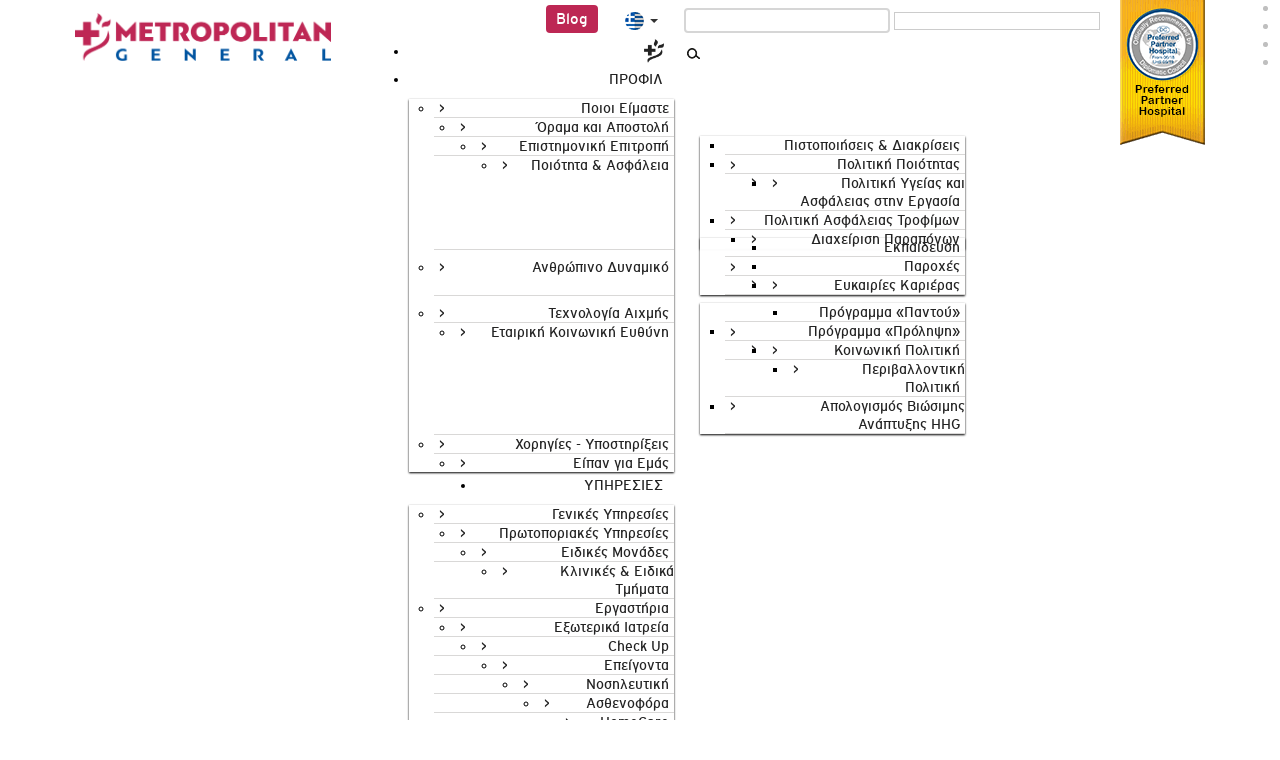

--- FILE ---
content_type: text/html; charset=utf-8
request_url: https://www.metropolitan-general.gr/el/%CE%B1%CE%BD%CE%B1%CE%BA%CE%BF%CE%B9%CE%BD%CF%8E%CF%83%CE%B5%CE%B9%CF%82/3078-%CE%B4%CE%B9%CE%B5%CE%B8%CE%BD%CE%AE%CF%82-%CE%B1%CE%BD%CE%B1%CE%B3%CE%BD%CF%8E%CF%81%CE%B9%CF%83%CE%B7-%CE%B3%CE%B9%CE%B1-%CF%84o-%CF%84%CE%BC%CE%AE%CE%BC%CE%B1-%CE%BC%CE%B1%CE%B3%CE%BD%CE%B7%CF%84%CE%B9%CE%BA%CE%AE%CF%82-%CF%84%CE%BF%CE%BC%CE%BF%CE%B3%CF%81%CE%B1%CF%86%CE%AF%CE%B1%CF%82-%CE%BA%CE%B1%CF%81%CE%B4%CE%B9%CE%AC%CF%82-%CF%84%CE%BF%CF%85-metropolitan-general
body_size: 32593
content:
<!DOCTYPE html>
<html prefix="og: http://ogp.me/ns#" xmlns:og="http://ogp.me/ns#" xmlns:fb="http://ogp.me/ns/fb#" lang="el-gr" dir="ltr">
<head>
	<script src="https://ajax.googleapis.com/ajax/libs/jquery/3.1.1/jquery.min.js"></script> 
	<script type="text/javascript" src="/templates/metropolitan/js/jquery.sticky.js"></script>
	<script src="/templates/metropolitan/js/greektext.js" type="text/javascript"></script>
	<meta name="viewport" content="width=device-width, initial-scale=1.0, maximum-scale=1.0, user-scalable=no" />
	<meta http-equiv="content-type" content="text/html; charset=utf-8" />
	<meta charset="utf-8" />
	<base href="https://www.metropolitan-general.gr/el/%CE%B1%CE%BD%CE%B1%CE%BA%CE%BF%CE%B9%CE%BD%CF%8E%CF%83%CE%B5%CE%B9%CF%82/3078-%CE%B4%CE%B9%CE%B5%CE%B8%CE%BD%CE%AE%CF%82-%CE%B1%CE%BD%CE%B1%CE%B3%CE%BD%CF%8E%CF%81%CE%B9%CF%83%CE%B7-%CE%B3%CE%B9%CE%B1-%CF%84o-%CF%84%CE%BC%CE%AE%CE%BC%CE%B1-%CE%BC%CE%B1%CE%B3%CE%BD%CE%B7%CF%84%CE%B9%CE%BA%CE%AE%CF%82-%CF%84%CE%BF%CE%BC%CE%BF%CE%B3%CF%81%CE%B1%CF%86%CE%AF%CE%B1%CF%82-%CE%BA%CE%B1%CF%81%CE%B4%CE%B9%CE%AC%CF%82-%CF%84%CE%BF%CF%85-metropolitan-general" />
	<meta name="author" content="ΓΙΩΡΓΟΣ ΣΦΗΚΑΣ" />
	<meta name="viewport" content="width=device-width, initial-scale=1.0" />
	<title>Διεθνής αναγνώριση για τo τμήμα Μαγνητικής Τομογραφίας Καρδιάς του Metropolitan General</title>
	<link href="/templates/metropolitan/favicon.ico" rel="shortcut icon" type="image/vnd.microsoft.icon" />
	<link href="https://cdnjs.cloudflare.com/ajax/libs/simple-line-icons/2.4.1/css/simple-line-icons.min.css" rel="stylesheet" />
	<link href="/components/com_k2/css/k2.css?v=2.8.0" rel="stylesheet" />
	<link href="https://www.metropolitan-general.gr/plugins/content/pdf_embed/assets/css/style.css" rel="stylesheet" />
	<link href="/plugins/system/ampz/ampz/css/ampz.min.css" rel="stylesheet" />
	<link href="/plugins/system/ampz/ampz/css/animate.min.css" rel="stylesheet" />
	<link href="//fonts.googleapis.com/css?family=Open+Sans:400,600,700" rel="stylesheet" />
	<link href="/plugins/system/maximenuckmobile/themes/prototype/maximenuckmobile.css" rel="stylesheet" />
	<link href="/templates/metropolitan/css/template.css?8798daee75de76259e872119a43117b3" rel="stylesheet" />
	<link href="/templates/metropolitan/css/metropolitan.css?8798daee75de76259e872119a43117b3" rel="stylesheet" />
	<link href="/templates/metropolitan/css/color.css?8798daee75de76259e872119a43117b3" rel="stylesheet" />
	<link href="/templates/metropolitan/css/icons.css?8798daee75de76259e872119a43117b3" rel="stylesheet" />
	<link href="/templates/metropolitan/css/responsive.css?8798daee75de76259e872119a43117b3" rel="stylesheet" />
	<link href="https://www.metropolitan-general.gr/modules/mod_bt_contentslider/tmpl/css/btcontentslider.css" rel="stylesheet" />
	<link href="https://www.metropolitan-general.gr/media/com_uniterevolution2/assets/rs-plugin/css/settings.css" rel="stylesheet" />
	<link href="https://www.metropolitan-general.gr/media/com_uniterevolution2/assets/rs-plugin/css/dynamic-captions.css" rel="stylesheet" />
	<link href="https://www.metropolitan-general.gr/media/com_uniterevolution2/assets/rs-plugin/css/static-captions.css" rel="stylesheet" />
	<link href="/modules/mod_maximenuck/themes/blank/css/maximenuck.php?monid=metromainmenu" rel="stylesheet" />
	<link href="/modules/mod_maximenuck/assets/maximenuresponsiveck.css" rel="stylesheet" />
	<link href="/media/mod_languages/css/template.css" rel="stylesheet" />
	<link href="/modules/mod_universal_ajaxlivesearch/cache/113/f4204c761ed2f3a8fa719cc5498dcc3b.css" rel="stylesheet" />
	<link href="/plugins/system/cookiespolicynotificationbar/assets/css/cpnb-style.min.css" rel="stylesheet" />
	<link href="/plugins/system/cookiespolicynotificationbar/assets/css/balloon.min.css" rel="stylesheet" />
	<link href="https://fonts.googleapis.com/css?family=Quattrocento+Sans:400%7C&amp;subset=latin" rel="stylesheet" />
	<link href="https://www.metropolitan-general.gr/media/nextend/cache/css/n1769070600/7ebc611bbc439c598baba3ec8349847c.css" rel="stylesheet" />
	<link href="/media/widgetkit/wk-styles-586aa76a.css" rel="stylesheet" id="wk-styles-css" />
	<style>
.mfp-content{
			font-family: 'Open Sans', helvetica, arial, sans-serif;

		}.mobilebarmaximenuck { display: none; }
	@media only screen and (max-width:979px){
    #metromainmenu { display: none !important; }
    .mobilebarmaximenuck { display: block; }
	.hidemenumobileck {display: none !important;}
     }
	body.site {
		background-color: #ffffff;
	}
	a {
		color: #f3152b;
	}
	.nav-list > .active > a,
	.nav-list > .active > a:hover,
	.dropdown-menu li > a:hover,
	.dropdown-menu .active > a,
	.dropdown-menu .active > a:hover,
	.nav-pills > .active > a,
	.nav-pills > .active > a:hover,
	.btn-primary {
		background: #f3152b;
	}#btcontentslider191 .bt_handles_num{top: 0px !important;right: 5px !important}
		@media screen and (max-width: 480px){.bt-cs .bt-row{width:100%!important;}}.nextend-accordion-menu-inner dl.level1 dd{
   display: none;
}

.nextend-accordion-menu-inner dl.level1 dd.opened{
   display: block;
}
div#metromainmenu ul.maximenuck li.maximenuck.item103.level1, 
div#metromainmenu ul.maximenuck2 li.maximenuck.item103.level1{ margin-left: 0px !important; } 
div#metromainmenu ul.maximenuck li.maximenuck.item103.level1 > a,
div#metromainmenu ul.maximenuck li.maximenuck.item103.level1 > *:not(div) { padding-right: 20px !important;padding-left: 20px !important; } 
div#metromainmenu ul.maximenuck li.maximenuck.item103.level1:hover > a,
div#metromainmenu ul.maximenuck li.maximenuck.item103.level1:hover > span { padding-right: 20px !important;padding-left: 20px !important; } 
div#metromainmenu ul.maximenuck li.maximenuck.item103.level1.active > a,
div#metromainmenu ul.maximenuck li.maximenuck.item103.level1.active > span { padding-right: 20px !important;padding-left: 20px !important; } div#metromainmenu li > a, div#metromainmenu li > span { font-family: 'Metro';}div#metromainmenu ul.maximenuck2 li > a, div#metromainmenu ul.maximenuck2 li > span { font-family: 'Metro';}
div#metromainmenu.maximenuckh ul.maximenuck div.maxidrop-main, div#metromainmenu.maximenuckh ul.maximenuck li div.maxidrop-main { width: 265px; } 
div#metromainmenu.maximenuckh ul.maximenuck div.floatck, div#metromainmenu.maximenuckh ul.maximenuck li.maximenuck div.floatck { margin-top: 6px; } 
div#metromainmenu.maximenuckh ul.maximenuck li.maximenuck div.floatck div.floatck { margin-left: 266px; } 
div#metromainmenu.maximenuckh ul.maximenuck li.maximenuck div.floatck div.floatck { margin-top: -38px; } 
div#metromainmenu.maximenuckh ul.maximenuck li.maximenuck.level1.parent > a:after, div#metromainmenu.maximenuckh ul.maximenuck li.maximenuck.level1.parent > span.separator:after { display: none;}
div#metromainmenu.maximenuckh ul.maximenuck li.maximenuck.level1 li.maximenuck.parent > a:after, div#metromainmenu.maximenuckh ul.maximenuck li.maximenuck.level1 li.maximenuck.parent > span.separator:after,
	div#metromainmenu .maxipushdownck li.maximenuck.parent > a:after, div#metromainmenu .maxipushdownck li.maximenuck.parent > span.separator:after { display: none;}
div#metromainmenu.maximenuckh ul.maximenuck { padding-top: 5px;padding-right: 0px;padding-bottom: 5px;padding-left: 0px;margin-top: 0px;margin-right: 0px;margin-bottom: 0px;margin-left: 0px;text-align: right; } 
div#metromainmenu.maximenuckh ul.maximenuck li.maximenuck.level1, div#metromainmenu.maximenuckh ul.maximenuck li.maximenuck.level1.parent { margin-top: 0px;margin-bottom: 0px; } 
div#metromainmenu.maximenuckh ul.maximenuck li.maximenuck.level1 > a, div#metromainmenu.maximenuckh ul.maximenuck li.maximenuck.level1 > span.separator { padding-top: 0px;padding-right: 5px;padding-bottom: 0px;padding-left: 5px; } 
div#metromainmenu.maximenuckh ul.maximenuck li.maximenuck.level1 > a span.titreck, div#metromainmenu.maximenuckh ul.maximenuck li.maximenuck.level1 > span.separator span.titreck { color: #232323;font-size: 14px; } 
div#metromainmenu.maximenuckh ul.maximenuck li.maximenuck.level1:hover > a span.titreck, div#metromainmenu.maximenuckh ul.maximenuck li.maximenuck.level1:hover > span.separator span.titreck { color: #00549F; } 
div#metromainmenu.maximenuckh ul.maximenuck li.maximenuck.level1.active { background: #00549F;background-color: #00549F; } 
div#metromainmenu.maximenuckh ul.maximenuck li.maximenuck.level1.active > a, div#metromainmenu.maximenuckh ul.maximenuck li.maximenuck.level1.active > span.separator {  } 
div#metromainmenu.maximenuckh ul.maximenuck li.maximenuck.level1.active > a span.titreck, div#metromainmenu.maximenuckh ul.maximenuck li.maximenuck.level1.active > span.separator span.titreck { color: #FFFFFF; } 
div#metromainmenu.maximenuckh ul.maximenuck li.maximenuck div.floatck, div#metromainmenu.maximenuckh ul.maximenuck li.maximenuck div.floatck div.floatck,
div#metromainmenu .maxipushdownck div.floatck { padding-top: 0px;padding-right: 0px;padding-bottom: 0px;padding-left: 0px;background: rgba(255,255,255,0.98);background-color: rgba(255,255,255,0.98);-moz-box-shadow: 0px 1px 2px 0px #000000;-webkit-box-shadow: 0px 1px 2px 0px #000000;box-shadow: 0px 1px 2px 0px #000000; } 
div#metromainmenu.maximenuckh ul.maximenuck li.maximenuck.level1 li.maximenuck:not(.headingck), div#metromainmenu li.maximenuck.maximenuflatlistck:not(.level1):not(.headingck),
div#metromainmenu .maxipushdownck li.maximenuck:not(.headingck) { margin-right: 0px;border-bottom: #D9D8D7 1px solid ; } 
div#metromainmenu.maximenuckh ul.maximenuck li.maximenuck.level1 li.maximenuck:not(.headingck) > a, div#metromainmenu li.maximenuck.maximenuflatlistck:not(.level1):not(.headingck) > a,
div#metromainmenu .maxipushdownck li.maximenuck:not(.headingck) > a, ndiv#metromainmenu.maximenuckh ul.maximenuck li.maximenuck.level1 li.maximenuck:not(.headingck) > span.separator, div#metromainmenu li.maximenuck.maximenuflatlistck:not(.level1):not(.headingck) > span.separator,
div#metromainmenu .maxipushdownck li.maximenuck:not(.headingck) > span.separator { padding-top: 10px;padding-right: 5px;padding-bottom: 10px;padding-left: 5px; } 
div#metromainmenu.maximenuckh ul.maximenuck li.maximenuck.level1 li.maximenuck > a span.titreck, div#metromainmenu.maximenuckh ul.maximenuck li.maximenuck.level1 li.maximenuck > span.separator span.titreck, div#metromainmenu li.maximenuck.maximenuflatlistck:not(.level1) span.titreck,
div#metromainmenu .maxipushdownck li.maximenuck > a span.titreck, div#metromainmenu .maxipushdownck li.maximenuck > span.separator span.titreck { color: #232323;font-size: 14px; } 
div#metromainmenu.maximenuckh ul.maximenuck li.maximenuck.level2.active:not(.headingck), div#metromainmenu.maximenuckh ul.maximenuck li.maximenuck.level2.parent.active:not(.headingck), div#metromainmenu li.maximenuck.maximenuflatlistck.active:not(.level1):not(.headingck),
div#metromainmenu ul.maximenuck li.maximenuck.level1 li.maximenuck:not(.headingck):hover, div#metromainmenu li.maximenuck.maximenuflatlistck:hover:not(.level1):not(.headingck):hover,
div#metromainmenu .maxipushdownck li.maximenuck:not(.headingck):hover { background: #F4F2F1;background-color: #F4F2F1; } 
div#metromainmenu.maximenuckh ul.maximenuck li.maximenuck.level2.active:not(.headingck), div#metromainmenu.maximenuckh ul.maximenuck li.maximenuck.level2.parent.active:not(.headingck), div#metromainmenu li.maximenuck.maximenuflatlistck.active:not(.level1):not(.headingck),
div#metromainmenu ul.maximenuck li.maximenuck.level1 li.maximenuck:not(.headingck):hover > a, div#metromainmenu li.maximenuck.maximenuflatlistck:hover:not(.level1):not(.headingck):hover > a,
div#metromainmenu .maxipushdownck li.maximenuck:not(.headingck):hover > a, div#metromainmenu ul.maximenuck li.maximenuck.level1 li.maximenuck:not(.headingck):hover > span.separator, div#metromainmenu li.maximenuck.maximenuflatlistck:hover:not(.level1):not(.headingck):hover > span.separator,
div#metromainmenu .maxipushdownck li.maximenuck:not(.headingck):hover > span.separator {  } 
div#metromainmenu.maximenuckh ul.maximenuck li.maximenuck.level2.active > a span.titreck, div#metromainmenu.maximenuckh ul.maximenuck li.maximenuck.level2.active > span.separator span.titreck, div#metromainmenu li.maximenuck.maximenuflatlistck.active:not(.level1) span.titreck,
div#metromainmenu.maximenuckh ul.maximenuck li.maximenuck.level1 li.maximenuck:hover > a span.titreck, div#metromainmenu.maximenuckh ul.maximenuck li.maximenuck.level1 li.maximenuck:hover > span.separator span.titreck, div#metromainmenu li.maximenuck.maximenuflatlistck:hover:not(.level1) span.titreck,
div#metromainmenu .maxipushdownck li.maximenuck:hover > a span.titreck, div#metromainmenu .maxipushdownck li.maximenuck:hover > span.separator span.titreck { color: #00549F; } @media screen and (max-width: 979px) {div#metromainmenu ul.maximenuck li.maximenuck.nomobileck, div#metromainmenu .maxipushdownck ul.maximenuck2 li.maximenuck.nomobileck { display: none !important; }}@media screen and (min-width: 980px) {div#metromainmenu ul.maximenuck li.maximenuck.nodesktopck, div#metromainmenu .maxipushdownck ul.maximenuck2 li.maximenuck.nodesktopck { display: none !important; }}

/* BEGIN: Cookies Policy Notification Bar - J! system plugin (Powered by: Web357.com) */
.cpnb-outer { border-color: rgba(32, 34, 38, 0.8); }
.cpnb-outer.cpnb-div-position-top { border-bottom-width: 1px; }
.cpnb-outer.cpnb-div-position-bottom { border-top-width: 1px; }
.cpnb-outer.cpnb-div-position-top-left, .cpnb-outer.cpnb-div-position-top-right, .cpnb-outer.cpnb-div-position-bottom-left, .cpnb-outer.cpnb-div-position-bottom-right { border-width: 1px; }
.cpnb-message { color: #f1f1f3; }
.cpnb-message a { color: #ffffff }
.cpnb-button, .cpnb-button-ok, .cpnb-m-enableAllButton { -webkit-border-radius: 4px; -moz-border-radius: 4px; border-radius: 4px; font-size: 14px; color: #ffffff; background-color: rgba(79, 162, 195, 1); }
.cpnb-button:hover, .cpnb-button:focus, .cpnb-button-ok:hover, .cpnb-button-ok:focus, .cpnb-m-enableAllButton:hover, .cpnb-m-enableAllButton:focus { color: #ffffff; background-color: rgba(79, 162, 195, 1); }
.cpnb-button-decline, .cpnb-button-delete, .cpnb-button-decline-modal, .cpnb-m-DeclineAllButton { color: #ffffff; background-color: rgba(189, 39, 84, 1); }
.cpnb-button-decline:hover, .cpnb-button-decline:focus, .cpnb-button-delete:hover, .cpnb-button-delete:focus, .cpnb-button-decline-modal:hover, .cpnb-button-decline-modal:focus, .cpnb-m-DeclineAllButton:hover, .cpnb-m-DeclineAllButton:focus { color: #ffffff; background-color: rgba(189, 39, 84, 1); }
.cpnb-button-cancel, .cpnb-button-reload, .cpnb-button-cancel-modal { color: #ffffff; background-color: rgba(90, 90, 90, 1); }
.cpnb-button-cancel:hover, .cpnb-button-cancel:focus, .cpnb-button-reload:hover, .cpnb-button-reload:focus, .cpnb-button-cancel-modal:hover, .cpnb-button-cancel-modal:focus { color: #ffffff; background-color: rgba(54, 54, 54, 1); }
.cpnb-button-settings, .cpnb-button-settings-modal { color: #ffffff; background-color: rgba(90, 90, 90, 1); }
.cpnb-button-settings:hover, .cpnb-button-settings:focus, .cpnb-button-settings-modal:hover, .cpnb-button-settings-modal:focus { color: #ffffff; background-color: rgba(54, 54, 54, 1); }
.cpnb-button-more-default, .cpnb-button-more-modal { color: #ffffff; background-color: rgba(123, 138, 139, 1); }
.cpnb-button-more-default:hover, .cpnb-button-more-modal:hover, .cpnb-button-more-default:focus, .cpnb-button-more-modal:focus { color: #ffffff; background-color: rgba(105, 118, 119, 1); }
.cpnb-m-SaveChangesButton { color: #ffffff; background-color: rgba(133, 199, 136, 1); }
.cpnb-m-SaveChangesButton:hover, .cpnb-m-SaveChangesButton:focus { color: #ffffff; background-color: rgba(96, 153, 100, 1); }
@media only screen and (max-width: 600px) {
.cpnb-left-menu-toggle::after, .cpnb-left-menu-toggle-button {
content: "Categories";
}
}
/* custom css */
.cpnb-message, .cpnb-buttons {
    text-align: center;
margin-bottom:10px;
}
.cpnb-buttons {
    margin: auto;
    float: none;
}
/* END: Cookies Policy Notification Bar - J! system plugin (Powered by: Web357.com) */

	</style>
	<script type="application/json" class="joomla-script-options new">{"csrf.token":"9e1a9781db455d2605cd8db8c64c6d13","system.paths":{"root":"","base":""}}</script>
	<script src="/media/k2/assets/js/k2.frontend.js?v=2.8.0&amp;sitepath=/"></script>
	<script src="/media/jui/js/jquery.min.js?8798daee75de76259e872119a43117b3"></script>
	<script src="/media/jui/js/jquery-noconflict.js?8798daee75de76259e872119a43117b3"></script>
	<script src="/media/jui/js/jquery-migrate.min.js?8798daee75de76259e872119a43117b3"></script>
	<script src="/media/system/js/caption.js?8798daee75de76259e872119a43117b3"></script>
	<script src="/media/jui/js/bootstrap.min.js?8798daee75de76259e872119a43117b3"></script>
	<script src="/plugins/system/ampz/ampz/js/ampz.min.js"></script>
	<script src="/media/system/js/core.js?8798daee75de76259e872119a43117b3"></script>
	<script src="/plugins/system/maximenuckmobile/assets/maximenuckmobile.js"></script>
	<script src="/templates/metropolitan/js/template.js?8798daee75de76259e872119a43117b3"></script>
	<script src="https://www.metropolitan-general.gr/modules/mod_bt_contentslider/tmpl/js/slides.js"></script>
	<script src="https://www.metropolitan-general.gr/modules/mod_bt_contentslider/tmpl/js/default.js"></script>
	<script src="https://www.metropolitan-general.gr/modules/mod_bt_contentslider/tmpl/js/jquery.easing.1.3.js"></script>
	<script src="https://www.metropolitan-general.gr/media/com_uniterevolution2/assets/rs-plugin/js/jquery.themepunch.tools.min.js"></script>
	<script src="https://www.metropolitan-general.gr/media/com_uniterevolution2/assets/rs-plugin/js/jquery.themepunch.revolution.min.js"></script>
	<script src="/media/jui/js/jquery.ui.core.min.js?8798daee75de76259e872119a43117b3"></script>
	<script src="/modules/mod_maximenuck/assets/maximenuck.js"></script>
	<script src="/modules/mod_universal_ajaxlivesearch/engine/dojo.js"></script>
	<script src="https://ajax.googleapis.com/ajax/libs/dojo/1.6/dojo/dojo.xd.js"></script>
	<script src="/modules/mod_universal_ajaxlivesearch/cache/113/df3ca67cc9c7eefcf2808c44a6531ccb.js"></script>
	<script src="/plugins/system/cookiespolicynotificationbar/assets/js/cookies-policy-notification-bar.min.js"></script>
	<script src="https://www.metropolitan-general.gr/media/nextend/cache/js/n1769070600/37e64d8626a3aa6e8901d79721509ae2.js"></script>
	<script src="/media/widgetkit/uikit2-154e772c.js"></script>
	<script src="/media/widgetkit/wk-scripts-2f92a18e.js"></script>
	<script>
jQuery(window).on('load',  function() {
				new JCaption('img.caption');
			});var ampzSettings = {"ampzCounts":"","ampzNetworks":["facebook","twitter","googleplus","linkedin"],"ampzEntranceDelay":"1.5s","ampzEntranceDelayMobile":"1.5s","ampzMobileOnlyButtons":"","ampzMobileWidth":"600","ampzFlyinEntranceEffect":"ampz_flyin_right bounceInUp","ampzThresholdTotalShares":"0","ampzBaseUrl":"https:\/\/www.metropolitan-general.gr\/","ampzShareUrl":"https%3A%2F%2Fwww.metropolitan-general.gr%2Fel%2F%25CE%25B1%25CE%25BD%25CE%25B1%25CE%25BA%25CE%25BF%25CE%25B9%25CE%25BD%25CF%258E%25CF%2583%25CE%25B5%25CE%25B9%25CF%2582%2F3078-%25CE%25B4%25CE%25B9%25CE%25B5%25CE%25B8%25CE%25BD%25CE%25AE%25CF%2582-%25CE%25B1%25CE%25BD%25CE%25B1%25CE%25B3%25CE%25BD%25CF%258E%25CF%2581%25CE%25B9%25CF%2583%25CE%25B7-%25CE%25B3%25CE%25B9%25CE%25B1-%25CF%2584o-%25CF%2584%25CE%25BC%25CE%25AE%25CE%25BC%25CE%25B1-%25CE%25BC%25CE%25B1%25CE%25B3%25CE%25BD%25CE%25B7%25CF%2584%25CE%25B9%25CE%25BA%25CE%25AE%25CF%2582-%25CF%2584%25CE%25BF%25CE%25BC%25CE%25BF%25CE%25B3%25CF%2581%25CE%25B1%25CF%2586%25CE%25AF%25CE%25B1%25CF%2582-%25CE%25BA%25CE%25B1%25CF%2581%25CE%25B4%25CE%25B9%25CE%25AC%25CF%2582-%25CF%2584%25CE%25BF%25CF%2585-metropolitan-general","ampzOpenInNewTab":"","ampzActivateTwitterCount":"","ampzFbAT":"0","ampzCacheLifetime":"3600","ampzCachedCounts":"","ampzFlyInTriggerBottom":"","ampzFlyInTriggerTime":"","ampzFlyInTriggerTimeSeconds":"10000","ampzMobileBackgroundColor":"#ffffff","ampzActiveComponent":"com_content","ampzFlyInDisplayMobile":"","ampzInlineDisplayMobile":"","ampzInlineDisableExpandOnHover":"","ampzSidebarDisplayMobile":"","ampzFlyInCookieType":"never","ampzFlyInCookieDuration":"5","ampzSideBarVisibility":"inline","ampzMobileVisibility":"inline"};jQuery(document).ready(function($){
                    $('#metromainmenu').MobileMaxiMenu({usemodules : 0,container : 'menucontainer',showdesc : 0,showlogo : 1,useimages : 0,menuid : 'metromainmenu',showmobilemenutext : 'none',mobilemenutext : '',mobilebackbuttontext : 'Back',displaytype : 'accordion',menubarbuttoncontent : '',topbarbuttoncontent : '',uriroot : '',displayeffect : 'sliderightover',menuwidth : '300'});});jQuery(function($){ initTooltips(); $("body").on("subform-row-add", initTooltips); function initTooltips (event, container) { container = container || document;$(container).find(".hasTooltip").tooltip({"html": true,"container": "body"});} });jQuery(document).ready(function(jQuery){jQuery('#metromainmenu').DropdownMaxiMenu({fxtransition : 'linear',dureeIn : 0,dureeOut : 100,menuID : 'metromainmenu',testoverflow : '1',orientation : 'horizontal',behavior : 'mouseover',opentype : 'open',fxdirection : 'normal',directionoffset1 : '30',directionoffset2 : '30',showactivesubitems : '0',ismobile : 0,menuposition : '0',effecttype : 'dropdown',topfixedeffect : '1',topfixedoffset : '',clickclose : '0',fxduration : 300});});

// BEGIN: Cookies Policy Notification Bar - J! system plugin (Powered by: Web357.com)
var cpnb_config = {"w357_position":"bottom-left","w357_hide_after_time":"yes","w357_duration":"120","w357_animate_duration":"0","w357_limit":"0","w357_message":"Ο ιστότοπoς μας χρησιμοποιεί cookies για να καταστήσει την περιήγηση όσο το δυνατόν πιο λειτουργική και για να συγκεντρώνει στατιστικά στοιχεία σχετικά με τη χρήση της. Αν θέλετε να λάβετε περισσότερες πληροφορίες πατήστε Περισσότερα ή για να αρνηθείτε να παράσχετε τη συγκατάθεσή σας για  τα cookies, πατήστε Άρνηση. Συνεχίζοντας την περιήγηση σε αυτόν τον ιστότοπο, αποδέχεστε τα cookies μας.","w357_display_ok_btn":"1","w357_buttonText":"Αποδοχή Όλων","w357_display_decline_btn":"1","w357_buttonDeclineText":"Άρνηση Όλων","w357_display_cancel_btn":"0","w357_buttonCancelText":"Cancel","w357_display_settings_btn":"1","w357_buttonSettingsText":"Ρυθμίσεις","w357_buttonMoreText":"Περισσότερα","w357_buttonMoreLink":"\/el\/πολιτική-για-τα-cookies","w357_display_more_info_btn":"1","w357_fontColor":"#f1f1f3","w357_linkColor":"#ffffff","w357_fontSize":"14px","w357_backgroundColor":"rgba(50, 58, 69, 0.8)","w357_borderWidth":"1","w357_body_cover":"1","w357_overlay_state":"0","w357_overlay_color":"rgba(10, 10, 10, 0.3)","w357_height":"auto","w357_cookie_name":"cookiesDirective","w357_link_target":"_blank","w357_popup_width":"800","w357_popup_height":"600","w357_customText":"\u003Ch1\u003ECookies Policy\u003C\/h1\u003E\r\n\u003Chr \/\u003E\r\n\u003Ch3\u003EGeneral Use\u003C\/h3\u003E\r\n\u003Cp\u003EWe use cookies, tracking pixels and related technologies on our website. Cookies are small data files that are served by our platform and stored on your device. Our site uses cookies dropped by us or third parties for a variety of purposes including to operate and personalize the website. Also, cookies may also be used to track how you use the site to target ads to you on other websites.\u003C\/p\u003E\r\n\u003Ch3\u003EThird Parties\u003C\/h3\u003E\r\n\u003Cp\u003EOur website employs the use the various third-party services. Through the use of our website, these services may place anonymous cookies on the Visitor\u0027s browser and may send their own cookies to the Visitor\u0027s cookie file. Some of these services include but are not limited to: Google, Facebook, Twitter, Adroll, MailChimp, Sucuri, Intercom and other social networks, advertising agencies, security firewalls, analytics companies and service providers. These services may also collect and use anonymous identifiers such as IP Address, HTTP Referrer, Unique Device Identifier and other non-personally identifiable information and server logs.\u003C\/p\u003E\r\n\u003Chr \/\u003E","w357_more_info_btn_type":"menu_item","w357_blockCookies":"1","w357_autoAcceptAfterScrolling":"0","w357_numOfScrolledPixelsBeforeAutoAccept":"300","w357_reloadPageAfterAccept":"0","w357_enableConfirmationAlerts":"0","w357_confirm_allow_msg":"Αυτή η ενέργεια θα ενεργοποιήσει όλα τα cookies αυτού του ιστότοπου. Είστε σίγουροι ότι θέλετε να ενεργοποιήσετε τα cookies αυτού του ιστότοπου;","w357_confirm_delete_msg":"Αυτή η ενέργεια θα αφαιρέσει όλα τα cookies αυτού του ιστότοπου. Είστε σίγουροι ότι θέλετε να απενεργοποιήσετε και να διαγράψετε όλα τα cookies;","w357_show_in_iframes":"0","w357_shortcode_is_enabled_on_this_page":0,"w357_base_url":"https:\/\/www.metropolitan-general.gr\/","w357_current_url":"https:\/\/www.metropolitan-general.gr\/el\/%CE%B1%CE%BD%CE%B1%CE%BA%CE%BF%CE%B9%CE%BD%CF%8E%CF%83%CE%B5%CE%B9%CF%82\/3078-%CE%B4%CE%B9%CE%B5%CE%B8%CE%BD%CE%AE%CF%82-%CE%B1%CE%BD%CE%B1%CE%B3%CE%BD%CF%8E%CF%81%CE%B9%CF%83%CE%B7-%CE%B3%CE%B9%CE%B1-%CF%84o-%CF%84%CE%BC%CE%AE%CE%BC%CE%B1-%CE%BC%CE%B1%CE%B3%CE%BD%CE%B7%CF%84%CE%B9%CE%BA%CE%AE%CF%82-%CF%84%CE%BF%CE%BC%CE%BF%CE%B3%CF%81%CE%B1%CF%86%CE%AF%CE%B1%CF%82-%CE%BA%CE%B1%CF%81%CE%B4%CE%B9%CE%AC%CF%82-%CF%84%CE%BF%CF%85-metropolitan-general","w357_always_display":"0","w357_expiration_cookieAccept":"365","w357_expiration_cookieDecline":"180","w357_expiration_cookieCancel":"3"};
// END: Cookies Policy Notification Bar - J! system plugin (Powered by: Web357.com)


// BEGIN: Cookies Policy Notification Bar - J! system plugin (Powered by: Web357.com)
var cpnb_cookiesCategories = {"cookie_categories_group0":{"cookie_category_id":"required-cookies","cookie_category_name":"Απαραίτητα","cookie_category_description":"Aπαραίτητα για την ορθή λειτουργία ενός ιστότοπου και για την περιήγηση σε αυτόν από τον χρήστη. Χωρίς αυτά, οι χρήστες ενδέχεται να μην είναι σε θέση να προβάλλουν σωστά τις σελίδες ή να χρησιμοποιήσουν ορισμένες υπηρεσίες.","cookie_category_checked_by_default":"2","cookie_category_status":"1"},"cookie_categories_group1":{"cookie_category_id":"analytical-cookies","cookie_category_name":"Google Analytics","cookie_category_description":"Cookies, που χρησιμοποιούνται από τον Ιστότοπο για την αποστολή στατιστικών πληροφοριών στο Google Analytics, μέσω των οποίων η Εταιρεία μπορεί να πραγματοποιήσει στατιστική ανάλυση της πρόσβασης \/ των επισκέψεων στον Ιστότοπο. Τα cookies που χρησιμοποιούνται εξυπηρετούν αποκλειστικά στατιστικούς σκοπούς και συλλέγουν πληροφορίες σε συγκεντρωτική μορφή. Χρησιμοποιώντας δύο cookies, τα μόνιμα cookies και τα cookies συνεδρίας (που λήγουν με το κλείσιμο του προγράμματος περιήγησης), το Google Analytics αποθηκεύει επίσης ένα μητρώο με τις ώρες έναρξης των επισκέψεων στον Ιστότοπο και εξόδου από αυτόν. Μπορείτε να εμποδίσετε την Google να συλλέγει δεδομένα μέσω των cookies και την επακόλουθη επεξεργασία των δεδομένων, μεταφορτώνοντας και εγκαθιστώντας την προσθήκη για το πρόγραμμα περιήγησης από την ακόλουθη διεύθυνση: http:\/\/tools.google.com\/dlpage\/gaoptout?hl=it","cookie_category_checked_by_default":"0","cookie_category_status":"1"},"cookie_categories_group2":{"cookie_category_id":"social-media-cookies","cookie_category_name":"Facebook Pixel","cookie_category_description":"Cookies, που αν έχετε λογαριασμό στο Facebook, αν χρησιμοποιείτε τα Προϊόντα του Facebook, συμπεριλαμβανομένου του ιστότοπου και των εφαρμογών του, ή αν επισκέπτεστε άλλους ιστότοπους ή εφαρμογές που χρησιμοποιούν τα Προϊόντα του Facebookσυμπεριλαμβανομένου του κουμπιού \u0027Μου αρέσει!\u0027 ή άλλων τεχνολογιών του Facebook). Τα cookies επιτρέπουν στην Εταιρεία, μέσω του Facebook, να καταγράφει στατιστικά στοιχεία επισκεψιμότητας και να σας προβάλει διαφημίσεις για τις υπηρεσίες της στο Facebook, αλλά και τη δυνατότητα να χρησιμοποιήσει τις πληροφορίες που λαμβάνει το Facebook για εσάς. Όπως τις πληροφορίες που αφορούν στην από μέρους σας χρήση άλλων ιστότοπων και εφαρμογών, είτε έχετε εγγραφεί ή συνδεθεί είτε όχι στο Facebook. Από τις ρυθμίσεις διαφημίσεων μπορείτε να ρυθμίζετε αν θα χρησιμοποιεί το Facebook αυτά τα δεδομένα για να σας δείχνει διαφημίσεις.","cookie_category_checked_by_default":"0","cookie_category_status":"1"}};
// END: Cookies Policy Notification Bar - J! system plugin (Powered by: Web357.com)


// BEGIN: Cookies Policy Notification Bar - J! system plugin (Powered by: Web357.com)
var cpnb_manager = {"w357_m_modalState":"1","w357_m_floatButtonState":"1","w357_m_floatButtonPosition":"bottom_left","w357_m_HashLink":"cookies","w357_m_modal_menuItemSelectedBgColor":"rgba(200, 200, 200, 1)","w357_m_saveChangesButtonColorAfterChange":"rgba(13, 92, 45, 1)","w357_m_floatButtonIconSrc":"https:\/\/www.metropolitan-general.gr\/plugins\/system\/cookiespolicynotificationbar\/assets\/icons\/cpnb-cookies-manager-icon-1-64x64.png","w357_m_floatButtonText":"Cookies Manager","w357_m_modalHeadingText":"Ρυθμίσεις Cookies","w357_m_checkboxText":"Ενεργοποίηση","w357_m_lockedText":"(Απαραίτητο)","w357_m_EnableAllButtonText":"Αποδοχή Cookies","w357_m_DeclineAllButtonText":"Άρνηση Όλων","w357_m_SaveChangesButtonText":"Αποθήκευση","w357_m_confirmationAlertRequiredCookies":"These cookies are strictly necessary for this website. You can\u0027t disable this category of cookies. Thank you for understanding!"};
// END: Cookies Policy Notification Bar - J! system plugin (Powered by: Web357.com)

	</script>
	<!-- Perfect Open Graph Tags -->
	<meta property="og:title" content="&Delta;&iota;&epsilon;&theta;&nu;ή&sigmaf; &alpha;&nu;&alpha;&gamma;&nu;ώ&rho;&iota;&sigma;&eta; &gamma;&iota;&alpha; &tau;o &tau;&mu;ή&mu;&alpha; &Mu;&alpha;&gamma;&nu;&eta;&tau;&iota;&kappa;ή&sigmaf; &Tau;&omicron;&mu;&omicron;&gamma;&rho;&alpha;&phi;ί&alpha;&sigmaf; &Kappa;&alpha;&rho;&delta;&iota;ά&sigmaf; &tau;&omicron;&upsilon; Metropolitan General"/>
	<meta property="og:type" content="article"/>
	<meta property="og:url" content="https://www.metropolitan-general.gr/el/%CE%B1%CE%BD%CE%B1%CE%BA%CE%BF%CE%B9%CE%BD%CF%8E%CF%83%CE%B5%CE%B9%CF%82/3078-%CE%B4%CE%B9%CE%B5%CE%B8%CE%BD%CE%AE%CF%82-%CE%B1%CE%BD%CE%B1%CE%B3%CE%BD%CF%8E%CF%81%CE%B9%CF%83%CE%B7-%CE%B3%CE%B9%CE%B1-%CF%84o-%CF%84%CE%BC%CE%AE%CE%BC%CE%B1-%CE%BC%CE%B1%CE%B3%CE%BD%CE%B7%CF%84%CE%B9%CE%BA%CE%AE%CF%82-%CF%84%CE%BF%CE%BC%CE%BF%CE%B3%CF%81%CE%B1%CF%86%CE%AF%CE%B1%CF%82-%CE%BA%CE%B1%CF%81%CE%B4%CE%B9%CE%AC%CF%82-%CF%84%CE%BF%CF%85-metropolitan-general"/>
	<meta property="og:site_name" content="Metropolitan General"/>
	<meta property="og:image" content="https://www.metropolitan-general.gr/images/offers/certf-01_b.jpg"/>
	<script type="text/javascript">
  dojo.addOnLoad(function(){
      document.search = new AJAXSearchelegant({
        id : '113',
        node : dojo.byId('offlajn-ajax-search113'),
        searchForm : dojo.byId('search-form113'),
        textBox : dojo.byId('search-area113'),
        suggestBox : dojo.byId('suggestion-area113'),
        searchButton : dojo.byId('ajax-search-button113'),
        closeButton : dojo.byId('search-area-close113'),
        searchCategories : dojo.byId('search-categories113'),
        productsPerPlugin : 5,
        dynamicResult : '0',
        searchRsWidth : 195,
        searchImageWidth : '60',
        minChars : 2,
        searchBoxCaption : ' ',
        noResultsTitle : 'Αποτελέσματα(0)',
        noResults : 'Δεν βρέθηκαν αποτελέσματα!',
        searchFormUrl : '/index.php',
        enableScroll : '1',
        showIntroText: '0',
        scount: '10',
        lang: 'el-GR',
        stext: 'No results found. Did you mean?',
        moduleId : '113',
        resultAlign : '0',
        targetsearch: '0',
        linktarget: '0',
        keypressWait: '500',
        catChooser : 0,
        searchResult : 1,
        seemoreEnabled : 1,
        seemoreAfter : 30,
        keywordSuggestion : '0',
        seeMoreResults : 'Περισσότερα Αποτελέσματα...',
        resultsPerPage : '4',
        resultsPadding : '10',
        controllerPrev : 'PREV',
        controllerNext : 'NEXT',
        fullWidth : '1',
        resultImageWidth : '60',
        resultImageHeight : '60',
        showCat : '1',
        voicesearch : '0'
      })
    });</script>

	<!--[if lt IE 9]><script src="/media/jui/js/html5.js"></script><![endif]-->
	<link rel="stylesheet" href="/templates/metropolitan/font/stylesheet.css" type="text/css" charset="utf-8" />
	<link rel="stylesheet" href="https://maxcdn.bootstrapcdn.com/bootstrap/3.3.7/css/bootstrap.min.css" integrity="sha384-BVYiiSIFeK1dGmJRAkycuHAHRg32OmUcww7on3RYdg4Va+PmSTsz/K68vbdEjh4u" crossorigin="anonymous">
	<link href="https://maxcdn.bootstrapcdn.com/font-awesome/4.6.3/css/font-awesome.min.css" rel="stylesheet" integrity="sha384-T8Gy5hrqNKT+hzMclPo118YTQO6cYprQmhrYwIiQ/3axmI1hQomh7Ud2hPOy8SP1" crossorigin="anonymous">
	<link rel="stylesheet" type="text/css" href="/templates/metropolitan/css/owl.carousel.css">
	<link rel="stylesheet" type="text/css" href="/templates/metropolitan/css/owl.theme.default.css">

<!-- Meta Pixel Code -->
	<script>
	!function(f,b,e,v,n,t,s)
	{if(f.fbq)return;n=f.fbq=function(){n.callMethod?
	n.callMethod.apply(n,arguments):n.queue.push(arguments)};
	if(!f._fbq)f._fbq=n;n.push=n;n.loaded=!0;n.version='2.0';
	n.queue=[];t=b.createElement(e);t.async=!0;
	t.src=v;s=b.getElementsByTagName(e)[0];
	s.parentNode.insertBefore(t,s)}(window, document,'script',
	'https://connect.facebook.net/en_US/fbevents.js');
	fbq('init', '396908469636158');
	fbq('track', 'PageView');
	</script>
	<noscript><img height="1" width="1" style="display:none"
	src=https://www.facebook.com/tr?id=396908469636158&ev=PageView&noscript=1
	/></noscript>
	<!-- End Meta Pixel Code -->	
	
	<!-- Google Tag Manager -->
	<script>(function(w,d,s,l,i){w[l]=w[l]||[];w[l].push({'gtm.start':
	new Date().getTime(),event:'gtm.js'});var f=d.getElementsByTagName(s)[0],
	j=d.createElement(s),dl=l!='dataLayer'?'&l='+l:'';j.async=true;j.src=
	'https://www.googletagmanager.com/gtm.js?id='+i+dl;f.parentNode.insertBefore(j,f);
	})(window,document,'script','dataLayer','GTM-MJL48FM6');</script>
	<!-- End Google Tag Manager -->

	<style>
		.itemView .doc-cat {
			display: none;
		}
		/* Λοιμώξεις */
		.itemid-2373 #content .grid {
			width: 100% !important;
		}
	</style>

<!-- BEGIN: Google Analytics -->
<!-- The cookies have been disabled. -->
<!-- END: Google Analytics -->

<!-- BEGIN: Facebook -->
<!-- The cookies have been disabled. -->
<!-- END: Facebook -->
</head>

<div id="groupcontenttwo">
<button id="closetwo"><i class="fa fa-times" aria-hidden="true"></i></button>	
<div class="container">
<div class="row">
	<div class="col-sm-12" style="text-align: center;">
		<a href="http://www.hhg.gr" target="_blank">
			<img src="/images/hhg-hospitals/hhg-logo.png" alt="hhg logo">
		</a>
	</div>
</div>
<div class="col-md-2 col-sm-12">
  <a href="https://www.hygeia.gr/" target="_blank">
    <img src="/images/hhg-hospitals/ygeio-logo.png" alt="hygeia logo"/>  </a>
</div>
<div class="col-md-2 col-sm-12">
  <a href="https://www.metropolitan-hospital.gr/" target="_blank">
  <img src="/images/hhg-hospitals/hospital-logo.png" alt="hospital logo" >
  </a>
</div>
<div class="col-md-2 col-sm-12">
  <a href="https://www.mitera.gr/" target="_blank">
    <img src="/images/hhg-hospitals/mitera-logo.png" alt="mitera logo" >  </a>
</div>
<div class="col-md-2 col-sm-12">
  <a href="https://www.metropolitan-general.gr/" target="_blank">
  <img src="/images/hhg-hospitals/general-logo.png" alt="general logo" >
  </a>
</div>
<div class="col-md-2 col-sm-12">
  <a href="http://www.leto.gr/" target="_blank">
    <img src="/images/hhg-hospitals/lito-logo.png" alt="lito logo" >  </a>
</div>
<div class="col-md-2 col-sm-12 no-border-left">
  <a href="http://www.cic.gr/en/" target="_blank">
  <img src="/images/hhg-hospitals/creta-logo.png" alt="creta interclinic logo" >
  </a>
</div>
<div class="col-md-2 col-sm-12">
	
	<a href="https://miterakritis.gr/" target="_blank">
	  <img src="/images/hhg-hospitals/creta-new.png" alt="creta interclinic logo" >
	  </a>
	

</div>
<div class="col-md-2 col-sm-12">
	<a href="https://www.apollonion.com/" target="_blank">
		<img src="/images/apolloneio_h.png" alt="Απολλώνειο logo" >
	</a>

</div>
<div class="col-md-2 col-sm-12">
	<!-- <a href="https://www.hygeiaivf.gr/" target="_blank">
	<img src="/images/hhg-hospitals/hygeia-ivf-logo.png" alt="Hygeia IVF - Εμβρυογένεσις">
	</a> -->
	<a href="https://www.aretaeio.com/" target="_blank">
	<img src="/images/hhg-hospitals/aretaeio_gr.png" alt="aretaeio">
	</a>

</div>
<div class="col-md-2 col-sm-12">
	<a href="https://www.hygeiaivf.gr/" target="_blank">
	<img src="/images/hhg-hospitals/hygeia-ivf-logo.png" alt="Hygeia IVF - Εμβρυογένεσις">
	</a>


</div>
<div class="col-md-2 col-sm-12">
	
	<a href="https://healthspot.hhg.gr/" target="_blank">
	<img src="/images/hhg-hospitals/healthspot.png" alt="health spot">
	</a>


</div>
<div class="col-md-2 col-sm-12 no-border-left">
	<a href="https://healthspot.hhg.gr/%CF%85%CF%80%CE%B7%CF%81%CE%B5%CF%83%CE%AF%CE%B5%CF%82/homecare" target="_blank">
	  <img src="/images/hhg-hospitals/homecare.png" alt="business care">
	  </a>


</div>
<div class="col-md-2 col-sm-12">

	  <a href="https://platonae.gr/" target="_blank">
  <img src="/images/hhg-hospitals/platon.png" alt="Platon Diagnosis">
  </a>
	</div>
<div class="col-md-2 col-sm-12">
	<a href="#" target="_blank">
  <img src="/images/hhg-hospitals/creta-rethumnou.png" alt="alab">
  </a>

</div>
<div class="col-md-2 col-sm-12">
	<a href="http://alab.gr/" target="_blank">
	  <img src="/images/hhg-hospitals/alab.png" alt="alab">
	  </a>

</div>
<div class="col-md-2 col-sm-12">
	<a href="https://prognosismri.com/" target="_blank">
	  <img src="/images/hhg-hospitals/logo_prognosis_el.png" alt="logo_prognosis_el">
	  </a>

</div>
<div class="col-md-2 col-sm-12">
	<a href="#">
	  <img src="/images/hhg-hospitals/demokritos.png" alt="demokritos">
	  </a>

</div>

<div class="col-md-2 col-sm-12 no-border-left">
	
	<a href="https://www.cityhospital.com.gr/" target="_blank">
	  <img src="/images/hhg-hospitals/cityhospital.png" alt="cityhospital">
	  </a>
</div>

<div class="col-md-2 col-sm-12 no-border-bot">
	
	<a href="https://www.healacademy.gr/" target="_blank">
	<img src="/images/hhg-hospitals/heal-academy.png" alt="Heal Academy">
	</a>


</div>

<div class="col-md-2 col-sm-12 no-border-bot">
	<a href="https://www.businesscare.gr/" target="_blank">
  <img src="/images/hhg-hospitals/businesscare-logo.png" alt="business care">
  </a>


</div>
<div class="col-md-2 col-sm-12 no-border-bot">

	<a href="https://www.y-logimed.gr/" target="_blank">
  <img src="/images/hhg-hospitals/logimed.png" alt="logimed">
  </a>
  </div>
  <div class="col-md-2 col-sm-12 no-border-bot">
  
	  <a href="#" target="_blank">
	<img src="/images/hhg-hospitals/gmp.png" alt="logimed">
	</a>
	</div>

</div>
</div>

<body class="site  com_content view-article no-layout no-task itemid-1103">

<!-- Google Tag Manager (noscript) -->
<noscript><iframe src=https://www.googletagmanager.com/ns.html?id=GTM-MJL48FM6
height="0" width="0" style="display:none;visibility:hidden"></iframe></noscript>
<!-- End Google Tag Manager (noscript) -->


	<!-- Body -->
	<div class="body bigbody el-gr">			
		
			<!-- Header -->
			<header class="header bigheader" role="navigation">
				<div class="container">
					
				<div class="logo col-md-3 col-sm-12 col-xs-12">
					<a class="brand pull-left" href="/">
												<img width="200" height="65" class="showonbig" src="/images/logo.png" srcset="/images/logo_retina.png" alt="Θεραπευτήριο Metropolitan">
						<img width="192" height="35" class="showonsmall" src="/images/logo_white_small.png" srcset="/images/logo_white_small_retina.png" alt="Θεραπευτήριο Metropolitan">
					</a>
				</div>
				
				<div class="rightoflogo col-md-8 col-sm-12 col-xs-12">
				<div class="metro-search pull-right">
						
<div id="offlajn-ajax-search113">
  <div class="offlajn-ajax-search-container">
    <form id="search-form113" action="/el/component/search/" method="get" onSubmit="return false;">
    <div class="offlajn-ajax-search-inner">
                <input type="text" name="searchword" id="search-area113" value="" autocomplete="off" />
        <input type="text" name="searchwordsugg" id="suggestion-area113" value="" autocomplete="off" />
        <input type="hidden" name="option" value="com_search" />
              <div id="search-area-close113"></div>
      <div id="ajax-search-button113"><div class="magnifier"></div></div>
      <div class="ajax-clear"></div>
    </div>
  </form>
  <div class="ajax-clear"></div>
  </div>
    </div>
<div class="ajax-clear"></div>
<svg style="position:absolute" height="0" width="0"><filter id="searchblur"><feGaussianBlur in="SourceGraphic" stdDeviation="3"/></filter></svg>

				</div>
				<div class="metro-social pull-right">
						
				</div>
				<div class="metro-lang pull-right">
						<div class="mod-languages">

	<div class="btn-group">
																					<a href="#" data-toggle="dropdown" class="btn dropdown-toggle"><span class="caret"></span>				<div class="el_metro"></div>
</a>
												<ul class="lang-block dropdown-menu" dir="ltr">
									<li class="lang-active" >
				<a href="/el/ανακοινώσεις">
												<div class="el_metro"></div>
						Ελληνικά				</a>
				</li>
												<li class="" >
				<a href="/en/">
												<div class="en_metro"></div>
						English				</a>
				</li>
							</ul>
	</div>

</div>

				</div>
				<div class="metro-topmenu pull-right">
						<ul class="nav menu mod-list">
<li class="item-1499"><a href="/el/blog" >Blog</a></li></ul>

				</div>
				<div class="metro-mainmenu pull-righ clearfix">
						
			<!--[if lte IE 7]>
			<link href="/modules/mod_maximenuck/themes/blank/css/ie7.css" rel="stylesheet" type="text/css" />
			<![endif]--><!-- debut Maximenu CK, par cedric keiflin -->
	<div class="maximenuckh ltr" id="metromainmenu" style="z-index:10;">
        <div class="maxiroundedleft"></div>
        <div class="maxiroundedcenter">
            <ul class=" maximenuck">
												<li data-level="1" class="maximenuck item103 first level1 home-metro-link" style="z-index : 12000;" ><a class="maximenuck " href="/el/"><span class="titreck">Αρχική</span></a>
		</li><li data-level="1" class="maximenuck item110 parent level1 " style="z-index : 11999;" ><a class="maximenuck " href="#"><span class="titreck">Προφίλ</span></a>
	<div class="floatck" style=""><div class="maxidrop-top"><div class="maxidrop-top2"></div></div><div class="maxidrop-main" style=""><div class="maxidrop-main2"><div class="maximenuck2 first " >
	<ul class="maximenuck2"><li data-level="2" class="maximenuck item142 first level2 " style="z-index : 11998;" ><a class="maximenuck " href="/el/προφίλ/ποιοι-είμαστε"><span class="titreck">Ποιοι Είμαστε</span></a>
		</li><li data-level="2" class="maximenuck item143 level2 " style="z-index : 11997;" ><a class="maximenuck " href="/el/προφίλ/όραμα-και-αποστολή"><span class="titreck">Όραμα και Αποστολή</span></a>
		</li><li data-level="2" class="maximenuck item146 level2 " style="z-index : 11996;" ><a class="maximenuck " href="/el/προφίλ/επιστημονική-επιτροπή"><span class="titreck">Επιστημονική Επιτροπή</span></a>
		</li><li data-level="2" class="maximenuck item150 parent level2 " style="z-index : 11995;" ><a class="maximenuck " href="#"><span class="titreck">Ποιότητα &amp; Ασφάλεια</span></a>
	<div class="floatck" style=""><div class="maxidrop-top"><div class="maxidrop-top2"></div></div><div class="maxidrop-main" style=""><div class="maxidrop-main2"><div class="maximenuck2 first " >
	<ul class="maximenuck2"><li data-level="3" class="maximenuck item1066 first level3 " style="z-index : 11994;" ><a class="maximenuck " href="/el/προφίλ/ποιότητα-ασφάλεια/πιστοποιήσεις"><span class="titreck">Πιστοποιήσεις &amp; Διακρίσεις</span></a>
		</li><li data-level="3" class="maximenuck item1572 level3 " style="z-index : 11993;" ><a class="maximenuck " href="/el/προφίλ/ποιότητα-ασφάλεια/πολιτική-ποιότητας"><span class="titreck">Πολιτική Ποιότητας</span></a>
		</li><li data-level="3" class="maximenuck item2823 level3 " style="z-index : 11992;" ><a class="maximenuck " href="/el/προφίλ/ποιότητα-ασφάλεια/πολιτική-υγείας-και-ασφάλειας-στην-εργασία"><span class="titreck">Πολιτική Υγείας και Ασφάλειας στην Εργασία</span></a>
		</li><li data-level="3" class="maximenuck item2777 level3 " style="z-index : 11991;" ><a class="maximenuck " href="/el/προφίλ/ποιότητα-ασφάλεια/πολιτική-ασφάλειας-τροφίμων"><span class="titreck">Πολιτική Ασφάλειας Τροφίμων</span></a>
		</li><li data-level="3" class="maximenuck item1573 last level3 " style="z-index : 11990;" ><a class="maximenuck " href="/el/προφίλ/ποιότητα-ασφάλεια/διαχείριση-παραπόνων"><span class="titreck">Διαχείριση Παραπόνων</span></a>
	</li>
	</ul>
	<div class="clr"></div></div><div class="clr"></div></div></div><div class="maxidrop-bottom"><div class="maxidrop-bottom2"></div></div></div>
	</li><li data-level="2" class="maximenuck item1137 parent level2 " style="z-index : 11989;" ><a class="maximenuck " href="/el/προφίλ/ανθρώπινο-δυναμικό"><span class="titreck">Ανθρώπινο Δυναμικό</span></a>
	<div class="floatck" style=""><div class="maxidrop-top"><div class="maxidrop-top2"></div></div><div class="maxidrop-main" style=""><div class="maxidrop-main2"><div class="maximenuck2 first " >
	<ul class="maximenuck2"><li data-level="3" class="maximenuck item1574 first level3 " style="z-index : 11988;" ><a class="maximenuck " href="/el/προφίλ/ανθρώπινο-δυναμικό/εκπαίδευση"><span class="titreck">Εκπαίδευση</span></a>
		</li><li data-level="3" class="maximenuck item1575 level3 " style="z-index : 11987;" ><a class="maximenuck " href="/el/προφίλ/ανθρώπινο-δυναμικό/παροχές"><span class="titreck">Παροχές</span></a>
		</li><li data-level="3" class="maximenuck item1576 last level3 " style="z-index : 11986;" ><a class="maximenuck " href="/el/προφίλ/ανθρώπινο-δυναμικό/ευκαιρίες-καριέρας"><span class="titreck">Ευκαιρίες Καριέρας</span></a>
	</li>
	</ul>
	<div class="clr"></div></div><div class="clr"></div></div></div><div class="maxidrop-bottom"><div class="maxidrop-bottom2"></div></div></div>
	</li><li data-level="2" class="maximenuck item2415 first level2 " style="z-index : 11985;" ><a class="maximenuck " href="/el/προφίλ/τεχνολογία-αιχμής"><span class="titreck">Τεχνολογία Αιχμής</span></a>
		</li><li data-level="2" class="maximenuck item1577 parent level2 " style="z-index : 11984;" ><a class="maximenuck " href="#"><span class="titreck">Εταιρική Κοινωνική Ευθύνη</span></a>
	<div class="floatck" style=""><div class="maxidrop-top"><div class="maxidrop-top2"></div></div><div class="maxidrop-main" style=""><div class="maxidrop-main2"><div class="maximenuck2 first " >
	<ul class="maximenuck2"><li data-level="3" class="maximenuck item2766 first level3 " style="z-index : 11983;" ><a class="maximenuck " href="/el/προφίλ/εταιρική-κοινωνική-ευθύνη/πρόγραμμα-«παντού»"><span class="titreck">Πρόγραμμα «Παντού»</span></a>
		</li><li data-level="3" class="maximenuck item2706 level3 " style="z-index : 11982;" ><a class="maximenuck " href="/el/προφίλ/εταιρική-κοινωνική-ευθύνη/πρόγραμμα-«πρόληψη»"><span class="titreck"> Πρόγραμμα «Πρόληψη»</span></a>
		</li><li data-level="3" class="maximenuck item2699 level3 " style="z-index : 11981;" ><a class="maximenuck " href="/el/προφίλ/εταιρική-κοινωνική-ευθύνη/κοινωνική-πολιτική"><span class="titreck">Κοινωνική Πολιτική</span></a>
		</li><li data-level="3" class="maximenuck item2700 level3 " style="z-index : 11980;" ><a class="maximenuck " href="/el/προφίλ/εταιρική-κοινωνική-ευθύνη/περιβαλλοντική-πολιτική"><span class="titreck">Περιβαλλοντική Πολιτική</span></a>
		</li><li data-level="3" class="maximenuck item2701 last level3 " style="z-index : 11979;" ><a class="maximenuck " href="/el/προφίλ/εταιρική-κοινωνική-ευθύνη/απολογισμός-βιώσιμης-ανάπτυξης-hhg"><span class="titreck">Απολογισμός Βιώσιμης Ανάπτυξης HHG</span></a>
	</li>
	</ul>
	<div class="clr"></div></div><div class="clr"></div></div></div><div class="maxidrop-bottom"><div class="maxidrop-bottom2"></div></div></div>
	</li><li data-level="2" class="maximenuck item2410 level2 " style="z-index : 11978;" ><a class="maximenuck " href="/el/προφίλ/χορηγίες-υποστηρίξεις"><span class="titreck">Χορηγίες - Υποστηρίξεις</span></a>
		</li><li data-level="2" class="maximenuck item144 last level2 " style="z-index : 11977;" ><a class="maximenuck " href="/el/προφίλ/είπαν-για-εμάς"><span class="titreck">Είπαν για Εμάς</span></a>
	</li>
	</ul>
	<div class="clr"></div></div><div class="clr"></div></div></div><div class="maxidrop-bottom"><div class="maxidrop-bottom2"></div></div></div>
	</li><li data-level="1" class="maximenuck item111 parent level1 " style="z-index : 11976;" ><a class="maximenuck " href="/el/υπηρεσίες"><span class="titreck">Υπηρεσίες</span></a>
	<div class="floatck" style=""><div class="maxidrop-top"><div class="maxidrop-top2"></div></div><div class="maxidrop-main" style=""><div class="maxidrop-main2"><div class="maximenuck2 first " >
	<ul class="maximenuck2"><li data-level="2" class="maximenuck item152 first parent level2  hidesubmenu" style="z-index : 11975;" ><a class="maximenuck " href="/el/υπηρεσίες/γενικές-υπηρεσίες"><span class="titreck">Γενικές Υπηρεσίες</span></a>
	<div class="floatck" style=""><div class="maxidrop-top"><div class="maxidrop-top2"></div></div><div class="maxidrop-main" style=""><div class="maxidrop-main2"><div class="maximenuck2 first " >
	<ul class="maximenuck2"><li data-level="3" class="maximenuck item1657 first level3 " style="z-index : 11974;" ><a class="maximenuck " href="/el/υπηρεσίες/γενικές-υπηρεσίες/αγγειοχειρουργική"><span class="titreck">Αγγειοχειρουργική</span></a>
		</li><li data-level="3" class="maximenuck item1658 level3 " style="z-index : 11973;" ><a class="maximenuck " href="/el/υπηρεσίες/γενικές-υπηρεσίες/αιματολογία"><span class="titreck">Αιματολογία</span></a>
		</li><li data-level="3" class="maximenuck item1659 level3 " style="z-index : 11972;" ><a class="maximenuck " href="/el/υπηρεσίες/γενικές-υπηρεσίες/αναισθησιολογία"><span class="titreck">Αναισθησιολογία</span></a>
		</li><li data-level="3" class="maximenuck item1660 level3 " style="z-index : 11971;" ><a class="maximenuck " href="/el/υπηρεσίες/γενικές-υπηρεσίες/γαστρεντερολογία"><span class="titreck">Γαστρεντερολογία</span></a>
		</li><li data-level="3" class="maximenuck item1662 level3 " style="z-index : 11970;" ><a class="maximenuck " href="/el/υπηρεσίες/γενικές-υπηρεσίες/δερματολογία-αφροδισιολογία"><span class="titreck">Δερματολογία - Αφροδισιολογία</span></a>
		</li><li data-level="3" class="maximenuck item2209 level3 " style="z-index : 11969;" ><a class="maximenuck " href="/el/υπηρεσίες/γενικές-υπηρεσίες/διαβητολογικό-ιατρείο"><span class="titreck">Διαβητολογικό Ιατρείο</span></a>
		</li><li data-level="3" class="maximenuck item1663 level3 " style="z-index : 11968;" ><a class="maximenuck " href="/el/υπηρεσίες/γενικές-υπηρεσίες/διατροφή-κλινική-διαιτολογία"><span class="titreck">Διατροφή &amp; Κλινική Διαιτολογία</span></a>
		</li><li data-level="3" class="maximenuck item2674 level3 " style="z-index : 11967;" ><a class="maximenuck " href="/el/υπηρεσίες/κλινικές-ειδικά-τμήματα/τμήμα-διερεύνησης-της-επιληψίας"><span class="titreck">Διερεύνηση της Επιληψίας</span></a>
		</li><li data-level="3" class="maximenuck item1664 level3 " style="z-index : 11966;" ><a class="maximenuck " href="/el/υπηρεσίες/γενικές-υπηρεσίες/ενδοκρινολογία"><span class="titreck">Ενδοκρινολογία</span></a>
		</li><li data-level="3" class="maximenuck item1666 level3 " style="z-index : 11965;" ><a class="maximenuck " href="/el/υπηρεσίες/γενικές-υπηρεσίες/επεμβατική-ακτινολογία"><span class="titreck">Επεμβατική Ακτινολογία</span></a>
		</li><li data-level="3" class="maximenuck item1667 level3 " style="z-index : 11964;" ><a class="maximenuck " href="/el/υπηρεσίες/γενικές-υπηρεσίες/επεμβατική-νευροακτινολογία"><span class="titreck">Επεμβατική Νευροακτινολογία</span></a>
		</li><li data-level="3" class="maximenuck item1668 level3 " style="z-index : 11963;" ><a class="maximenuck " href="/el/υπηρεσίες/γενικές-υπηρεσίες/ηπατολογία"><span class="titreck">Ηπατολογία</span></a>
		</li><li data-level="3" class="maximenuck item1669 level3 " style="z-index : 11962;" ><a class="maximenuck " href="/el/υπηρεσίες/γενικές-υπηρεσίες/καρδιολογία"><span class="titreck">Καρδιολογία</span></a>
		</li><li data-level="3" class="maximenuck item1670 level3 " style="z-index : 11961;" ><a class="maximenuck " href="/el/υπηρεσίες/γενικές-υπηρεσίες/καρδιοχειρουργική"><span class="titreck">Καρδιοχειρουργική</span></a>
		</li><li data-level="3" class="maximenuck item2334 level3 " style="z-index : 11960;" ><a class="maximenuck " href="/el/υπηρεσίες/γενικές-υπηρεσίες/κέντρο-μαστού"><span class="titreck">Κέντρο Μαστού</span></a>
		</li><li data-level="3" class="maximenuck item1671 level3 " style="z-index : 11959;" ><a class="maximenuck " href="/el/υπηρεσίες/γενικές-υπηρεσίες/νευρολογία"><span class="titreck">Νευρολογία</span></a>
		</li><li data-level="3" class="maximenuck item1672 level3 " style="z-index : 11958;" ><a class="maximenuck " href="/el/υπηρεσίες/γενικές-υπηρεσίες/νευροχειρουργική"><span class="titreck">Νευροχειρουργική</span></a>
		</li><li data-level="3" class="maximenuck item1673 level3 " style="z-index : 11957;" ><a class="maximenuck " href="/el/υπηρεσίες/γενικές-υπηρεσίες/νεφρολογία"><span class="titreck">Νεφρολογία</span></a>
		</li><li data-level="3" class="maximenuck item2181 level3 " style="z-index : 11956;" ><a class="maximenuck " href="/el/υπηρεσίες/γενικές-υπηρεσίες/ογκολογία"><span class="titreck">Ογκολογία</span></a>
		</li><li data-level="3" class="maximenuck item1674 level3 " style="z-index : 11955;" ><a class="maximenuck " href="/el/υπηρεσίες/γενικές-υπηρεσίες/ορθοπαιδική"><span class="titreck">Ορθοπαιδική</span></a>
		</li><li data-level="3" class="maximenuck item1675 level3 " style="z-index : 11954;" ><a class="maximenuck " href="/el/υπηρεσίες/γενικές-υπηρεσίες/ουρολογία"><span class="titreck">Ουρολογία</span></a>
		</li><li data-level="3" class="maximenuck item1676 level3 " style="z-index : 11953;" ><a class="maximenuck " href="/el/υπηρεσίες/γενικές-υπηρεσίες/οφθαλμολογία"><span class="titreck">Οφθαλμολογία</span></a>
		</li><li data-level="3" class="maximenuck item1677 level3 " style="z-index : 11952;" ><a class="maximenuck " href="/el/υπηρεσίες/γενικές-υπηρεσίες/παθολογία"><span class="titreck">Παθολογία</span></a>
		</li><li data-level="3" class="maximenuck item2180 level3 " style="z-index : 11951;" ><a class="maximenuck " href="/el/υπηρεσίες/γενικές-υπηρεσίες/παχυσαρκία-μεταβολικές-παθήσεις"><span class="titreck">Παχυσαρκία - Μεταβολικές παθήσεις</span></a>
		</li><li data-level="3" class="maximenuck item1678 level3 " style="z-index : 11950;" ><a class="maximenuck " href="/el/υπηρεσίες/γενικές-υπηρεσίες/πλαστική-επανορθωτική-χειρουργική"><span class="titreck">Πλαστική &amp; Επανορθωτική Χειρουργική</span></a>
		</li><li data-level="3" class="maximenuck item1679 level3 " style="z-index : 11949;" ><a class="maximenuck " href="/el/υπηρεσίες/γενικές-υπηρεσίες/πνευμονολογία"><span class="titreck">Πνευμονολογία</span></a>
		</li><li data-level="3" class="maximenuck item1680 level3 " style="z-index : 11948;" ><a class="maximenuck " href="/el/υπηρεσίες/γενικές-υπηρεσίες/ρευματολογία"><span class="titreck">Ρευματολογία</span></a>
		</li><li data-level="3" class="maximenuck item2678 level3 " style="z-index : 11947;" ><a class="maximenuck " href="/el/υπηρεσίες/πρωτοποριακές-υπηρεσίες/ρομποτική-γυναικολογία-davinci-xi"><span class="titreck">Ρομποτική Γυναικολογία (DaVinci Xi) </span></a>
		</li><li data-level="3" class="maximenuck item2207 level3 " style="z-index : 11946;" ><a class="maximenuck " href="/el/υπηρεσίες/γενικές-υπηρεσίες/ρομποτική-ουρολογία-da-vinci"><span class="titreck">Ρομποτική Ουρολογία (Da Vinci)</span></a>
		</li><li data-level="3" class="maximenuck item2208 level3 " style="z-index : 11945;" ><a class="maximenuck " href="/el/υπηρεσίες/γενικές-υπηρεσίες/ρομποτική-χειρουργική-da-vinci"><span class="titreck">Ρομποτική Χειρουργική (Da Vinci)</span></a>
		</li><li data-level="3" class="maximenuck item1681 level3 " style="z-index : 11944;" ><a class="maximenuck " href="/el/υπηρεσίες/γενικές-υπηρεσίες/στοματική-γναθοπροσωπική-χειρουργική-οδοντική-εμφυτευματολογία"><span class="titreck">Στοματική &amp; Γναθοπροσωπική Χειρουργική</span></a>
		</li><li data-level="3" class="maximenuck item1682 level3 " style="z-index : 11943;" ><a class="maximenuck " href="/el/υπηρεσίες/γενικές-υπηρεσίες/φυσικοθεραπεία"><span class="titreck">Φυσικοθεραπεία</span></a>
		</li><li data-level="3" class="maximenuck item1661 level3 " style="z-index : 11942;" ><a class="maximenuck " href="/el/υπηρεσίες/γενικές-υπηρεσίες/χειρουργική"><span class="titreck">Χειρουργική</span></a>
		</li><li data-level="3" class="maximenuck item1683 level3 " style="z-index : 11941;" ><a class="maximenuck " href="/el/υπηρεσίες/γενικές-υπηρεσίες/χειρουργική-θώρακος"><span class="titreck">Χειρουργική Θώρακος</span></a>
		</li><li data-level="3" class="maximenuck item2455 level3 " style="z-index : 11940;" ><a class="maximenuck " href="/el/υπηρεσίες/γενικές-υπηρεσίες/χειρουργική-σπονδυλικής-στήλης"><span class="titreck">Χειρουργική Σπονδυλικής Στήλης</span></a>
		</li><li data-level="3" class="maximenuck item1684 level3 " style="z-index : 11939;" ><a class="maximenuck " href="/el/υπηρεσίες/γενικές-υπηρεσίες/ωτορινολαρυγγολογία"><span class="titreck">Ωτορινολαρυγγολογία</span></a>
		</li><li data-level="3" class="maximenuck item2694 last level3 " style="z-index : 11938;" ><a class="maximenuck " href="/el/υπηρεσιες/γενικές-υπηρεσίες/δ’-καρδιολογική-κλινική-κλινική-επεμβατικής-καρδιολογίας"><span class="titreck">Δ’ Καρδιολογική Κλινική - Κλινική Επεμβατικής Καρδιολογίας</span></a>
	</li>
	</ul>
	<div class="clr"></div></div><div class="clr"></div></div></div><div class="maxidrop-bottom"><div class="maxidrop-bottom2"></div></div></div>
	</li><li data-level="2" class="maximenuck item2394 level2 " style="z-index : 11937;" ><a class="maximenuck " href="/el/υπηρεσίες/πρωτοποριακές-υπηρεσίες"><span class="titreck">Πρωτοποριακές Υπηρεσίες</span></a>
		</li><li data-level="2" class="maximenuck item157 parent level2  hidesubmenu" style="z-index : 11936;" ><a class="maximenuck " href="/el/υπηρεσίες/ειδικές-μονάδες"><span class="titreck">Ειδικές Μονάδες</span></a>
	<div class="floatck" style=""><div class="maxidrop-top"><div class="maxidrop-top2"></div></div><div class="maxidrop-main" style=""><div class="maxidrop-main2"><div class="maximenuck2 first " >
	<ul class="maximenuck2"><li data-level="3" class="maximenuck item1685 first level3 " style="z-index : 11935;" ><a class="maximenuck " href="/el/υπηρεσίες/ειδικές-μονάδες/κλινική-μίας-ημέρας-o-d-c"><span class="titreck">Κλινική Μίας Ημέρας (O.D.C)</span></a>
		</li><li data-level="3" class="maximenuck item1687 level3 " style="z-index : 11934;" ><a class="maximenuck " href="/el/υπηρεσίες/ειδικές-μονάδες/μονάδα-λιθοτριψίας"><span class="titreck">Μονάδα Λιθοτριψίας</span></a>
		</li><li data-level="3" class="maximenuck item1689 level3 " style="z-index : 11933;" ><a class="maximenuck " href="/el/υπηρεσίες/ειδικές-μονάδες/μονάδα-τεχνητού-νεφρού"><span class="titreck">Μονάδα Τεχνητού Νεφρού</span></a>
		</li><li data-level="3" class="maximenuck item1690 last level3 " style="z-index : 11932;" ><a class="maximenuck " href="/el/υπηρεσίες/ειδικές-μονάδες/πολυδύναμη-μονάδα-εντατικής-θεραπείας-μ-ε-θ"><span class="titreck">Πολυδύναμη Μονάδα Εντατικής Θεραπείας (Μ.Ε.Θ)</span></a>
	</li>
	</ul>
	<div class="clr"></div></div><div class="clr"></div></div></div><div class="maxidrop-bottom"><div class="maxidrop-bottom2"></div></div></div>
	</li><li data-level="2" class="maximenuck item151 level2  hidesubmenu" style="z-index : 11931;" ><a class="maximenuck " href="/el/υπηρεσίες/κλινικές-ειδικά-τμήματα"><span class="titreck">Κλινικές &amp; Ειδικά Τμήματα</span></a>
		</li><li data-level="2" class="maximenuck item1578 parent level2  hidesubmenu" style="z-index : 11930;" ><a class="maximenuck " href="/el/υπηρεσίες/εργαστηρια"><span class="titreck">Εργαστήρια</span></a>
	<div class="floatck" style=""><div class="maxidrop-top"><div class="maxidrop-top2"></div></div><div class="maxidrop-main" style=""><div class="maxidrop-main2"><div class="maximenuck2 first " >
	<ul class="maximenuck2"><li data-level="3" class="maximenuck item1646 first level3 " style="z-index : 11929;" ><a class="maximenuck " href="/el/υπηρεσίες/εργαστηρια/αιμοδυναμικό-εργαστήριο"><span class="titreck">Αιμοδυναμικό Εργαστήριο &amp; Τμήμα Ηλεκτροφυσιολογίας</span></a>
		</li><li data-level="3" class="maximenuck item1647 first level3 " style="z-index : 11928;" ><a class="maximenuck " href="/el/υπηρεσίες/εργαστηρια/ακτινολογικό"><span class="titreck">Ακτινολογικό</span></a>
		</li><li data-level="3" class="maximenuck item1648 level3 " style="z-index : 11927;" ><a class="maximenuck " href="/el/υπηρεσίες/εργαστηρια/αξονική-τομογραφία"><span class="titreck">Αξονική Τομογραφία</span></a>
		</li><li data-level="3" class="maximenuck item1649 level3 " style="z-index : 11926;" ><a class="maximenuck " href="/el/υπηρεσίες/εργαστηρια/απεικόνιση-μαστού"><span class="titreck">Απεικόνιση Μαστού</span></a>
		</li><li data-level="3" class="maximenuck item2319 level3 " style="z-index : 11925;" ><a class="maximenuck " href="/el/υπηρεσίες/εργαστηρια/βρογχοσκοπικό-εργαστήριο"><span class="titreck">Βρογχοσκοπικό Εργαστήριο</span></a>
		</li><li data-level="3" class="maximenuck item2320 level3 " style="z-index : 11924;" ><a class="maximenuck " href="/el/υπηρεσίες/εργαστηρια/ενδοσκοπικό-εργαστηριό"><span class="titreck">Ενδοσκοπικό Εργαστηριό</span></a>
		</li><li data-level="3" class="maximenuck item2321 level3 " style="z-index : 11923;" ><a class="maximenuck " href="/el/υπηρεσίες/εργαστηρια/εργαστήριο-λειτουργικού-ελέγχου-αναπνοής"><span class="titreck">Εργαστήριο Λειτουργικού Ελέγχου Αναπνοής</span></a>
		</li><li data-level="3" class="maximenuck item2323 level3 " style="z-index : 11922;" ><a class="maximenuck " href="/el/υπηρεσίες/εργαστηρια/εργαστήριο-μελέτης-ύπνου"><span class="titreck">Εργαστήριο Μελέτης Ύπνου</span></a>
		</li><li data-level="3" class="maximenuck item2195 level3 " style="z-index : 11921;" ><a class="maximenuck " href="/el/υπηρεσίες/εργαστηρια/εργαστήριο-νευροφυσιολογίας"><span class="titreck">Εργαστήριο Νευροφυσιολογίας</span></a>
		</li><li data-level="3" class="maximenuck item1650 level3 " style="z-index : 11920;" ><a class="maximenuck " href="/el/υπηρεσίες/εργαστηρια/καρδιολογικό"><span class="titreck">Καρδιολογικό</span></a>
		</li><li data-level="3" class="maximenuck item1651 level3 " style="z-index : 11919;" ><a class="maximenuck " href="/el/υπηρεσίες/εργαστηρια/κεντρικά-εργαστήρια"><span class="titreck">Κεντρικά Εργαστήρια</span></a>
		</li><li data-level="3" class="maximenuck item1652 level3 " style="z-index : 11918;" ><a class="maximenuck " href="/el/υπηρεσίες/εργαστηρια/μαγνητική-τομογραφία-προηγμένη-απεικόνιση"><span class="titreck">Μαγνητική Τομογραφία - Προηγμένη Απεικόνιση</span></a>
		</li><li data-level="3" class="maximenuck item1653 level3 " style="z-index : 11917;" ><a class="maximenuck " href="/el/υπηρεσίες/εργαστηρια/εργαστήριο-μέτρησης-οστικής-πυκνότητας"><span class="titreck">Μέτρηση Οστικής Πυκνότητας</span></a>
		</li><li data-level="3" class="maximenuck item2420 level3 " style="z-index : 11916;" ><a class="maximenuck " href="/el/υπηρεσίες/εργαστηρια/ορθοπαντομογράφος"><span class="titreck">Ορθοπαντομογράφος</span></a>
		</li><li data-level="3" class="maximenuck item1654 level3 " style="z-index : 11915;" ><a class="maximenuck " href="/el/υπηρεσίες/εργαστηρια/παθολογοανατομικό"><span class="titreck">Παθολογοανατομικό</span></a>
		</li><li data-level="3" class="maximenuck item1655 level3 " style="z-index : 11914;" ><a class="maximenuck " href="/el/υπηρεσίες/εργαστηρια/πυρηνική-ιατρική"><span class="titreck">Πυρηνική Ιατρική</span></a>
		</li><li data-level="3" class="maximenuck item1656 last level3 " style="z-index : 11913;" ><a class="maximenuck " href="/el/υπηρεσίες/εργαστηρια/υπέρηχοι"><span class="titreck">Υπέρηχοι</span></a>
	</li>
	</ul>
	<div class="clr"></div></div><div class="clr"></div></div></div><div class="maxidrop-bottom"><div class="maxidrop-bottom2"></div></div></div>
	</li><li data-level="2" class="maximenuck item156 level2 " style="z-index : 11912;" ><a class="maximenuck " href="/el/υπηρεσίες/εξωτερικά-ιατρεία"><span class="titreck">Εξωτερικά Ιατρεία </span></a>
		</li><li data-level="2" class="maximenuck item154 parent level2  hidesubmenu" style="z-index : 11911;" ><a class="maximenuck " href="/el/υπηρεσίες/check-up"><span class="titreck">Check Up</span></a>
	<div class="floatck" style=""><div class="maxidrop-top"><div class="maxidrop-top2"></div></div><div class="maxidrop-main" style=""><div class="maxidrop-main2"><div class="maximenuck2 first " >
	<ul class="maximenuck2"><li data-level="3" class="maximenuck item174 first level3 " style="z-index : 11910;" ><a class="maximenuck " href="/el/υπηρεσίες/check-up/check-up-basic"><span class="titreck">Check Up BASIC</span></a>
		</li><li data-level="3" class="maximenuck item1728 level3 " style="z-index : 11909;" ><a class="maximenuck " href="/el/υπηρεσίες/check-up/check-up-plus"><span class="titreck">Check Up PLUS</span></a>
		</li><li data-level="3" class="maximenuck item1729 level3 " style="z-index : 11908;" ><a class="maximenuck " href="/el/υπηρεσίες/check-up/check-up-just-for-u-γυναικών"><span class="titreck">Check Up Just For U Γυναικών</span></a>
		</li><li data-level="3" class="maximenuck item1730 level3 " style="z-index : 11907;" ><a class="maximenuck " href="/el/υπηρεσίες/check-up/check-up-just-for-u-ανδρών"><span class="titreck">Check Up Just For U Ανδρών</span></a>
		</li><li data-level="3" class="maximenuck item1731 level3 " style="z-index : 11906;" ><a class="maximenuck " href="/el/υπηρεσίες/check-up/check-up-just-for-u-καρδιάς"><span class="titreck">Check Up Just For U Καρδιάς</span></a>
		</li><li data-level="3" class="maximenuck item1732 level3 " style="z-index : 11905;" ><a class="maximenuck " href="/el/υπηρεσίες/check-up/check-up-just-for-u-οστεοπόρωσης"><span class="titreck">Check Up Just For U Οστεοπόρωσης </span></a>
		</li><li data-level="3" class="maximenuck item1733 level3 " style="z-index : 11904;" ><a class="maximenuck " href="/el/υπηρεσίες/check-up/check-up-just-for-u-λιπιδαιμικού-ελέγχου"><span class="titreck">Check Up Just For U Λιπιδαιμικού Ελέγχου</span></a>
		</li><li data-level="3" class="maximenuck item1734 level3 " style="z-index : 11903;" ><a class="maximenuck " href="/el/υπηρεσίες/check-up/check-up-just-for-u-θυρεοειδούς"><span class="titreck">Check Up Just For U Θυρεοειδούς </span></a>
		</li><li data-level="3" class="maximenuck item1735 level3 " style="z-index : 11902;" ><a class="maximenuck " href="/el/υπηρεσίες/check-up/check-up-just-for-u-ρευματολογικό"><span class="titreck">Check Up Just For U Ρευματολογικό</span></a>
		</li><li data-level="3" class="maximenuck item1736 last level3 " style="z-index : 11901;" ><a class="maximenuck " href="/el/υπηρεσίες/check-up/check-up-just-for-u-διαβήτη"><span class="titreck">Check Up Just For U Διαβήτη</span></a>
	</li>
	</ul>
	<div class="clr"></div></div><div class="clr"></div></div></div><div class="maxidrop-bottom"><div class="maxidrop-bottom2"></div></div></div>
	</li><li data-level="2" class="maximenuck item155 level2 " style="z-index : 11900;" ><a class="maximenuck " href="/el/υπηρεσίες/επείγοντα"><span class="titreck">Επείγοντα</span></a>
		</li><li data-level="2" class="maximenuck item2222 level2 " style="z-index : 11899;" ><a class="maximenuck " href="/el/υπηρεσίες/νοσηλευτική"><span class="titreck">Νοσηλευτική</span></a>
		</li><li data-level="2" class="maximenuck item1053 level2 " style="z-index : 11898;" ><a class="maximenuck " href="/el/υπηρεσίες/ασθενοφόρα"><span class="titreck">Ασθενοφόρα</span></a>
		</li><li data-level="2" class="maximenuck item2673 level2 " style="z-index : 11897;" ><a class="maximenuck " href="/el/υπηρεσιες/homecare"><span class="titreck">HomeCare</span></a>
		</li><li data-level="2" class="maximenuck item2611 parent level2 " style="z-index : 11896;" ><a class="maximenuck " href="#"><span class="titreck">my-Ygeia App</span></a>
	<div class="floatck" style=""><div class="maxidrop-top"><div class="maxidrop-top2"></div></div><div class="maxidrop-main" style=""><div class="maxidrop-main2"><div class="maximenuck2 first " >
	<ul class="maximenuck2"><li data-level="3" class="maximenuck item2612 first level3 " style="z-index : 11895;" ><a class="maximenuck " href="/el/υπηρεσιες/my-ygeia-app/τι-είναι-το-my-ygeia-app"><span class="titreck">Τι είναι το my-Ygeia app;</span></a>
		</li><li data-level="3" class="maximenuck item2613 level3 " style="z-index : 11894;" ><a class="maximenuck " href="/el/υπηρεσιες/my-ygeia-app/οδηγίες-εγγραφής-της-εφαρμογής"><span class="titreck">Οδηγίες εγγραφής της εφαρμογής</span></a>
		</li><li data-level="3" class="maximenuck item2614 level3 " style="z-index : 11893;" ><a class="maximenuck " href="/el/υπηρεσιες/my-ygeia-app/συχνές-ερωτήσεις-για-την-εφαρμογή-my-ygeia"><span class="titreck">Συχνές ερωτήσεις για την εφαρμογή my-Ygeia</span></a>
		</li><li data-level="3" class="maximenuck item2698 last level3 " style="z-index : 11892;" ><a class="maximenuck " href="/el/υπηρεσιες/my-ygeia-app/my-ygeia-web"><span class="titreck">My - Ygeia web</span></a>
	</li>
	</ul>
	<div class="clr"></div></div><div class="clr"></div></div></div><div class="maxidrop-bottom"><div class="maxidrop-bottom2"></div></div></div>
	</li><li data-level="2" class="maximenuck item2684 level2 " style="z-index : 11891;" ><a class="maximenuck " href="/el/υπηρεσιες/health_e-bonus-card"><span class="titreck">Health_e Bonus Card</span></a>
		</li><li data-level="2" class="maximenuck item153 last level2 " style="z-index : 11890;" ><a class="maximenuck " href="/el/υπηρεσίες/ιατρικός-τουρισμός"><span class="titreck">Ιατρικός Τουρισμός </span></a>
	</li>
	</ul>
	<div class="clr"></div></div><div class="clr"></div></div></div><div class="maxidrop-bottom"><div class="maxidrop-bottom2"></div></div></div>
	</li><li data-level="1" class="maximenuck item158 level1 " style="z-index : 11889;" ><a class="maximenuck " href="/el/ιατροί"><span class="titreck">Ιατροί</span></a>
		</li><li data-level="1" class="maximenuck item115 parent level1 " style="z-index : 11888;" ><a class="maximenuck " href="#"><span class="titreck">Πληροφορίες</span></a>
	<div class="floatck" style=""><div class="maxidrop-top"><div class="maxidrop-top2"></div></div><div class="maxidrop-main" style=""><div class="maxidrop-main2"><div class="maximenuck2 first " >
	<ul class="maximenuck2"><li data-level="2" class="maximenuck item1579 first parent level2 " style="z-index : 11887;" ><a class="maximenuck " href="#"><span class="titreck">Για ασθενείς</span></a>
	<div class="floatck" style=""><div class="maxidrop-top"><div class="maxidrop-top2"></div></div><div class="maxidrop-main" style=""><div class="maxidrop-main2"><div class="maximenuck2 first " >
	<ul class="maximenuck2"><li data-level="3" class="maximenuck item1580 first level3 " style="z-index : 11886;" ><a class="maximenuck " href="/el/πληροφορίες/για-ασθενείς/εισαγωγή"><span class="titreck">Εισαγωγή</span></a>
		</li><li data-level="3" class="maximenuck item1581 level3 " style="z-index : 11885;" ><a class="maximenuck " href="/el/πληροφορίες/για-ασθενείς/νοσηλεία"><span class="titreck">Νοσηλεία</span></a>
		</li><li data-level="3" class="maximenuck item2593 level3 " style="z-index : 11884;" ><a class="maximenuck " href="/el/πληροφορίες/για-ασθενείς/οικονομικές-υποχρεώσεις"><span class="titreck">Οικονομικές Υποχρεώσεις</span></a>
		</li><li data-level="3" class="maximenuck item1582 level3 " style="z-index : 11883;" ><a class="maximenuck " href="/el/πληροφορίες/για-ασθενείς/διαδικασία-εξιτηρίου"><span class="titreck">Διαδικασία Εξιτηρίου</span></a>
		</li><li data-level="3" class="maximenuck item1583 last level3 " style="z-index : 11882;" ><a class="maximenuck " href="/el/πληροφορίες/για-ασθενείς/ιατρικό-αρχείο"><span class="titreck">Ιατρικό Αρχείο</span></a>
	</li>
	</ul>
	<div class="clr"></div></div><div class="clr"></div></div></div><div class="maxidrop-bottom"><div class="maxidrop-bottom2"></div></div></div>
	</li><li data-level="2" class="maximenuck item1584 level2 " style="z-index : 11881;" ><a class="maximenuck " href="/el/πληροφορίες/για-επισκέπτες"><span class="titreck">Για Επισκέπτες</span></a>
		</li><li data-level="2" class="maximenuck item2639 level2 " style="z-index : 11880;" ><a class="maximenuck " href="/el/πληροφορίες/γενικές-οδηγίες-για-ασθενείς-και-συνοδούς"><span class="titreck">Γενικές οδηγίες για ασθενείς και συνοδούς</span></a>
		</li><li data-level="2" class="maximenuck item1586 parent level2 " style="z-index : 11879;" ><a class="maximenuck " href="/el/πληροφορίες/ασφαλιστικές-εταιρείες"><span class="titreck">Ασφαλιστικές Εταιρείες </span></a>
	<div class="floatck" style=""><div class="maxidrop-top"><div class="maxidrop-top2"></div></div><div class="maxidrop-main" style=""><div class="maxidrop-main2"><div class="maximenuck2 first " >
	<ul class="maximenuck2"><li data-level="3" class="maximenuck item2587 first last level3 " style="z-index : 11878;" ><a class="maximenuck " href="/el/πληροφορίες/ασφαλιστικές-εταιρείες/παροχές-hhg-στους-ασφαλισμένους-της-eθνικής-aσφαλιστικής"><span class="titreck">Παροχές HHG στους ασφαλισμένους της Eθνικής Aσφαλιστικής</span></a>
	</li>
	</ul>
	<div class="clr"></div></div><div class="clr"></div></div></div><div class="maxidrop-bottom"><div class="maxidrop-bottom2"></div></div></div>
	</li><li data-level="2" class="maximenuck item1587 level2 " style="z-index : 11877;" ><a class="maximenuck " href="/el/πληροφορίες/ταμεία"><span class="titreck">Ταμεία</span></a>
		</li><li data-level="2" class="maximenuck item1585 level2 " style="z-index : 11876;" ><a class="maximenuck " href="/el/πληροφορίες/πρόσβαση"><span class="titreck">Πρόσβαση</span></a>
		</li><li data-level="2" class="maximenuck item2430 level2 " style="z-index : 11875;" ><a class="maximenuck " href="/el/πληροφορίες/valet-parking"><span class="titreck">Valet Parking</span></a>
		</li><li data-level="2" class="maximenuck item1588 last level2 " style="z-index : 11874;" ><a class="maximenuck " href="/el/πληροφορίες/προνόμια-υγείας-για-δημότες"><span class="titreck">Προνόμια Υγείας για Δημότες</span></a>
	</li>
	</ul>
	<div class="clr"></div></div><div class="clr"></div></div></div><div class="maxidrop-bottom"><div class="maxidrop-bottom2"></div></div></div>
	</li><li data-level="1" class="maximenuck item112 parent level1 " style="z-index : 11873;" ><a class="maximenuck " href="#"><span class="titreck">ΝΕΑ</span></a>
	<div class="floatck" style=""><div class="maxidrop-top"><div class="maxidrop-top2"></div></div><div class="maxidrop-main" style=""><div class="maxidrop-main2"><div class="maximenuck2 first " >
	<ul class="maximenuck2"><li data-level="2" class="maximenuck item1594 first level2 " style="z-index : 11872;" ><a class="maximenuck " href="/el/νεα/δελτία-τύπου"><span class="titreck">Δελτία Τύπου</span></a>
		</li><li data-level="2" class="maximenuck item1595 active level2 " style="z-index : 11871;" ><a class="maximenuck " href="/el/ανακοινώσεις"><span class="titreck">Ανακοινώσεις</span></a>
		</li><li data-level="2" class="maximenuck item1596 level2 " style="z-index : 11870;" ><a class="maximenuck " href="/el/νεα/επιστημονικές-εκδηλώσεις"><span class="titreck">Επιστημονικές Εκδηλώσεις </span></a>
		</li><li data-level="2" class="maximenuck item2625 level2 " style="z-index : 11869;" ><a class="maximenuck " href="/el/heal-academy"><span class="titreck">Heal Academy</span></a>
		</li><li data-level="2" class="maximenuck item1597 level2 " style="z-index : 11868;" ><a class="maximenuck " href="/el/νεα/προσφορές"><span class="titreck">Προσφορές</span></a>
		</li><li data-level="2" class="maximenuck item2243 last level2 " style="z-index : 11867;" ><a class="maximenuck " href="/el/νεα/εταιρεία-μετροπολιταν-τζενεραλ-α-ε"><span class="titreck">Εταιρεία ΜΕΤΡΟΠΟΛΙΤΑΝ ΤΖΕΝΕΡΑΛ Α.Ε.</span></a>
	</li>
	</ul>
	<div class="clr"></div></div><div class="clr"></div></div></div><div class="maxidrop-bottom"><div class="maxidrop-bottom2"></div></div></div>
	</li><li data-level="1" class="maximenuck item113 parent level1 " style="z-index : 11866;" ><a class="maximenuck " href="/el/γκάλερι"><span class="titreck">MEDIA</span></a>
	<div class="floatck" style=""><div class="maxidrop-top"><div class="maxidrop-top2"></div></div><div class="maxidrop-main" style=""><div class="maxidrop-main2"><div class="maximenuck2 first " >
	<ul class="maximenuck2"><li data-level="2" class="maximenuck item2165 first level2 " style="z-index : 11865;" ><a class="maximenuck " href="/el/γκάλερι/φωτογραφίες"><span class="titreck">Φωτογραφίες</span></a>
		</li><li data-level="2" class="maximenuck item1599 level2 " style="z-index : 11864;" ><a class="maximenuck " href="/el/γκάλερι/video"><span class="titreck">Video</span></a>
		</li><li data-level="2" class="maximenuck item1600 level2 " style="z-index : 11863;" ><a class="maximenuck " href="/el/γκάλερι/audio"><span class="titreck">Audio</span></a>
		</li><li data-level="2" class="maximenuck item1598 level2 " style="z-index : 11862;" ><a class="maximenuck " href="/el/γκάλερι/social-media-διαγωνισμοί"><span class="titreck">Social Media - Διαγωνισμοί </span></a>
		</li><li data-level="2" class="maximenuck item2299 last level2 " style="z-index : 11861;" ><a class="maximenuck " href="/el/γκάλερι/έντυπα"><span class="titreck">Έντυπα</span></a>
	</li>
	</ul>
	<div class="clr"></div></div><div class="clr"></div></div></div><div class="maxidrop-bottom"><div class="maxidrop-bottom2"></div></div></div>
	</li><li data-level="1" class="maximenuck item165 last level1 " style="z-index : 11860;" ><a class="maximenuck " href="/el/επικοινωνία"><span class="titreck">Επικοινωνία</span></a></li>            </ul>
        </div>
        <div class="maxiroundedright"></div>
        <div style="clear:both;"></div>
    </div>
    <!-- fin maximenuCK -->

				</div>
				</div>
				
				<div class="temos col-md-1">
						

<div class="custom"  >
	<p><a href="/el/προφίλ/ποιότητα-ασφάλεια/πιστοποιήσεις"><img src="/images/graphics/ribbon.png" alt="Temos" /></a></p></div>

				</div>
				
																				<div class="othersite ">
						

<div class="custom"  >
	<p>&nbsp;</p>
<p></p> 
<button id="toggletwo" class="inactive">ΟΜΙΛΟΣ HHG <i class="fa fa-chevron-up"></i></button> 
<p></p></div>

				</div>
				
				</div>
			</header>
			
			<!-- slide -->
			
							<section class="slideshow spaceit">
					
						<div class="metro-slideshow">
						<!-- START REVOLUTION SLIDER 4.7.3 b4 fullwidth mode -->

<div id="rev_slider_267_1_wrapper" class="rev_slider_wrapper fullwidthbanner-container" style="margin:0px auto;background-color:#E9E9E9;padding:0px;margin-top:0px;margin-bottom:0px;max-height:390px;position:relative;z-index:0;">
	<div id="rev_slider_267_1" class="rev_slider fullwidthabanner" style="display:none;max-height:390px;height:390px;">
<ul>	<!-- SLIDE  1-->
	<li data-transition="fade" data-slotamount="7" data-masterspeed="300"  data-saveperformance="off" >
		<!-- MAIN IMAGE -->
		<img src="https://www.metropolitan-general.gr/images/new-slideshow/anakoinwseis_new.jpg"  alt=""  data-bgposition="center center" data-bgfit="cover" data-bgrepeat="no-repeat">
		<!-- LAYERS -->

		<!-- LAYER NR. 1 -->
		<div class="tp-caption metro-medium tp-fade tp-resizeme"
			data-x="right" data-hoffset="-20"
			data-y="center" data-voffset="80"
			data-speed="300"
			data-start="0"
			data-easing="Power3.easeInOut"
			data-splitin="none"
			data-splitout="none"
			data-elementdelay="0.1"
			data-endelementdelay="0.1"
			 data-endspeed="300"

			style="z-index: 5; max-width: auto; max-height: auto; white-space: nowrap;">ΑΝΑΚΟΙΝΩΣΕΙΣ
		</div>
	</li>
	<!-- SLIDE  2-->
	<li data-transition="fade" data-slotamount="7" data-masterspeed="300"  data-saveperformance="off" >
		<!-- MAIN IMAGE -->
		<img src="https://www.metropolitan-general.gr/images/new-slideshow/anakoinwseis_new.jpg"  alt=""  data-bgposition="center center" data-bgfit="cover" data-bgrepeat="no-repeat">
		<!-- LAYERS -->

		<!-- LAYER NR. 1 -->
		<div class="tp-caption metro-medium tp-fade tp-resizeme"
			data-x="right" data-hoffset="-20"
			data-y="center" data-voffset="80"
			data-speed="300"
			data-start="0"
			data-easing="Power3.easeInOut"
			data-splitin="none"
			data-splitout="none"
			data-elementdelay="0.1"
			data-endelementdelay="0.1"
			 data-endspeed="300"

			style="z-index: 5; max-width: auto; max-height: auto; white-space: nowrap;">ΑΝΑΚΟΙΝΩΣΕΙΣ
		</div>
	</li>
</ul>
<div class="tp-bannertimer"></div>	</div>
			
			<script type="text/javascript">

					
				/******************************************
					-	PREPARE PLACEHOLDER FOR SLIDER	-
				******************************************/
								
				 
						var setREVStartSize = function() {
							var	tpopt = new Object(); 
								tpopt.startwidth = 1170;
								tpopt.startheight = 390;
								tpopt.container = jQuery('#rev_slider_267_1');
								tpopt.fullScreen = "off";
								tpopt.forceFullWidth="on";

							tpopt.container.closest(".rev_slider_wrapper").css({height:tpopt.container.height()});tpopt.width=parseInt(tpopt.container.width(),0);tpopt.height=parseInt(tpopt.container.height(),0);tpopt.bw=tpopt.width/tpopt.startwidth;tpopt.bh=tpopt.height/tpopt.startheight;if(tpopt.bh>tpopt.bw)tpopt.bh=tpopt.bw;if(tpopt.bh<tpopt.bw)tpopt.bw=tpopt.bh;if(tpopt.bw<tpopt.bh)tpopt.bh=tpopt.bw;if(tpopt.bh>1){tpopt.bw=1;tpopt.bh=1}if(tpopt.bw>1){tpopt.bw=1;tpopt.bh=1}tpopt.height=Math.round(tpopt.startheight*(tpopt.width/tpopt.startwidth));if(tpopt.height>tpopt.startheight&&tpopt.autoHeight!="on")tpopt.height=tpopt.startheight;if(tpopt.fullScreen=="on"){tpopt.height=tpopt.bw*tpopt.startheight;var cow=tpopt.container.parent().width();var coh=jQuery(window).height();if(tpopt.fullScreenOffsetContainer!=undefined){try{var offcontainers=tpopt.fullScreenOffsetContainer.split(",");jQuery.each(offcontainers,function(e,t){coh=coh-jQuery(t).outerHeight(true);if(coh<tpopt.minFullScreenHeight)coh=tpopt.minFullScreenHeight})}catch(e){}}tpopt.container.parent().height(coh);tpopt.container.height(coh);tpopt.container.closest(".rev_slider_wrapper").height(coh);tpopt.container.closest(".forcefullwidth_wrapper_tp_banner").find(".tp-fullwidth-forcer").height(coh);tpopt.container.css({height:"100%"});tpopt.height=coh;}else{tpopt.container.height(tpopt.height);tpopt.container.closest(".rev_slider_wrapper").height(tpopt.height);tpopt.container.closest(".forcefullwidth_wrapper_tp_banner").find(".tp-fullwidth-forcer").height(tpopt.height);}
						};
						
						/* CALL PLACEHOLDER */
						setREVStartSize();
								
				
				var tpj=jQuery;				
				tpj.noConflict();				
				var revapi267;
				
				
				
				tpj(document).ready(function() {
				
					
								
				if(tpj('#rev_slider_267_1').revolution == undefined){
					revslider_showDoubleJqueryError('#rev_slider_267_1');
				}else{
				   revapi267 = tpj('#rev_slider_267_1').show().revolution(
					{
											
						dottedOverlay:"none",
						delay:5000,
						startwidth:1170,
						startheight:390,
						hideThumbs:200,
						
						thumbWidth:100,
						thumbHeight:50,
						thumbAmount:1,
													
						simplifyAll:"off",						
						navigationType:"none",
						navigationArrows:"none",
						navigationStyle:"round",						
						touchenabled:"on",
						onHoverStop:"on",						
						nextSlideOnWindowFocus:"off",
						
						swipe_threshold: 75,
						swipe_min_touches: 1,
						drag_block_vertical: false,
																		
																		
						keyboardNavigation:"off",
						
						navigationHAlign:"center",
						navigationVAlign:"bottom",
						navigationHOffset:0,
						navigationVOffset:20,

						soloArrowLeftHalign:"left",
						soloArrowLeftValign:"center",
						soloArrowLeftHOffset:20,
						soloArrowLeftVOffset:0,

						soloArrowRightHalign:"right",
						soloArrowRightValign:"center",
						soloArrowRightHOffset:20,
						soloArrowRightVOffset:0,
								
						shadow:0,
						fullWidth:"on",
						fullScreen:"off",

												spinner:"spinner0",
																		
						stopLoop:"off",
						stopAfterLoops:0,
						stopAtSlide:1,

						shuffle:"off",
						
						autoHeight:"off",						
						forceFullWidth:"on",						
												
												
												
						hideThumbsOnMobile:"off",
						hideNavDelayOnMobile:1500,
						hideBulletsOnMobile:"off",
						hideArrowsOnMobile:"off",
						hideThumbsUnderResolution:0,
						
												hideSliderAtLimit:0,
						hideCaptionAtLimit:0,
						hideAllCaptionAtLilmit:0,
						startWithSlide:0,
						isJoomla: true
					});
					
					
					
									}					
				});	/*ready*/
									
			</script>
			</div>
<!-- END REVOLUTION SLIDER -->	
						</div>
						<div class="container">

						<div class="metro-services">
						
						</div>
						</div>
				</section>
									
			<!-- below slide -->
			
						
			
			
						
						

<style>
	section.covid {
	float: left;
	width: 100%;
}
/*
.covid.spaceit {
	background: #00549f;
	text-align: left;
	min-height: 180px;
}
*/
.covid.spaceit {
	background-image: linear-gradient(45deg,#00549f 45%,#514e87,#bd2754);
	text-align: left;
}

.covid p {
margin-bottom: 0;
}

.iconsandcontact {
	padding: 10px;
}
.metro-annancouments.spaceit {
	margin-top: 0;
}

.covid-left {
	float: left;
	width: 75%;
	position: relative;
	z-index: 999;
	padding-left: 20px;
}
.covid-left img {
	max-height: 75px;
	margin-top: 15px;
}
.covid-image img {
	height: 40px;
	width: auto;
	margin-left: 5px;
	margin-right: 20px;
}
.covid-team img, .covid-how img {
	height: 19px;
	width: auto;
}
.covid-how a img, .covid-team a img {
	margin-right: 5px;
}
.covid-how a, .covid-team a, .covid-how a:hover, .covid-team a:hover  {
	color:#000!important;
}
.covid-hhg img {
	height: 27px;
	width: auto;
}
.covid-right {
	float: right;
	width: 25%;
	position:relative;
}
.covid .custom {
	max-width: 1170px;
	margin: auto;
	position: relative;
	overflow: hidden;
}
.covid-inline {
	display: inline-block;
}
.covid h2 span {
	font-weight: 300;
	font-size: 35px;
	position: absolute;
}
.covid h3 {
	color: #fff;
	font-weight: 400;
	font-size: 20px; 
	margin-top: 5px;
	margin-bottom: 5px;
}
.covid h2 {
	font-size: 54px;
	color: #fff;
	font-weight: 600;
	margin-top: -10px;
	margin-bottom: 15px;
	letter-spacing: -1.1px;
}
.covid-hhg {
	position: absolute;
	right: 20px;
	bottom: 10px;
}
.covid-inline.covid-how {
	margin-right: 20px;
}
/*
.covid .custom::after {
	content: " ";
	background: url(/images/fasa/virus.png) no-repeat scroll right/contain;
	width: 100%;
	height: 200%;
	position: absolute;
	right: 35px;
	top: -100%;
	z-index: 1;
}
*/
.btn.color {
	background: #bd2754;
	color: #fff;
	text-shadow: none;
	margin-top: 10px;
	box-shadow: none;
}
a.btn.color:hover {
	background: #bd2754;
	color: #fff!important;
	text-shadow: none;
	margin-top: 10px;
	box-shadow: none;
	opacity: 0.8;
}

.pulse {
	background: #fff;
	border-radius: 50%;
	margin: 10px;
	height: 110px;
	width: 110px;
	box-shadow: 0 0 0 0 rgba(0,0,0,1);
	transform: scale(1);
	animation: pulse 2s infinite;
	position: relative;
	right: 0;
	bottom: 0;
	z-index: 9999;
	text-align: center;
	float: left;
	padding: 35px 0;
}
.pulse span {
	text-transform: uppercase;
	font-size: 18px;
	font-weight: bold;
	font-family: Metro;
	color: #00549f;
	line-height: 20px;
}
@keyframes pulse {
	0% {
		transform: scale(0.95);
		box-shadow: 0 0 0 0 rgba(51, 51, 51, 0.85);
	}

	70% {
		transform: scale(1);
		box-shadow: 0 0 0 10px rgba(51, 51, 51, 0);
	}

	100% {
		transform: scale(0.95);
		box-shadow: 0 0 0 0 rgba(51, 51, 51, 0);
	}
}
@media (min-width:1px) and (max-width: 767px) {
.covid-left {
	padding-left: 15px;
	padding-right: 15px;
	width: 100%;
	text-align: center;
}
.covid-left img {
	max-height: 60px;
	margin-bottom: 15px;
	margin-top: 20px;
}
.covid h3 {
	font-size: 24px;
	margin-bottom: 0px;
	text-align: center;
}

.covid h2 {
	font-size: 45px;
	text-align: center;
}
.sub-covid {
	text-align: center;
}
.covid-inline.covid-image {
	clear: both;
	display: block;
	margin-bottom: 10px;
}
.covid-right {
	float: left;
	width: 100%;
	text-align: center;
}
.pulse {
	margin: 25px auto;
	float: none;
}
.covid-hhg {
	position: relative;
	right: unset;
	bottom: unset;
	margin-bottom: 20px;
}
/*
.covid .custom::after {
	width: 100vw;
	height: 200%;
	right: 0;
	bottom: -100%;
	top: unset;
}
*/

}
@media (min-width: 768px) and (max-width: 979px){
.covid.spaceit {
	min-height: 220px;
}
.covid-left {
	padding-left: 10px;
}
.covid-left img {
	max-height: 60px;
}
.sub-covid {
	margin-bottom: 15px;
}
.covid-hhg {
	position: relative;
	right: -20px;
	bottom: 0px;
}
	
}
@media (min-width: 980px) and (max-width: 1170px){
.covid.spaceit {
	min-height: 200px;
}
.covid-left img {
	margin-top: 20px;
}
.covid h2 {
	font-size: 45px;
	margin-bottom: 15px;
}
.covid h3 {
	font-size: 30px;
}
.covid-hhg {
	right: 5px;
}
.pulse {
	margin: 25px 0px;
}


}

</style>



			
			<!-- icons --> 
			
						
						
						
						
						
						
						
						<div class="unitmenu spaceit">
            <div class="container">
			<div class="content-module">
					<div class="moduletable">
						
<ul itemscope itemtype="https://schema.org/BreadcrumbList" class="breadcrumb">
			<li class="active">
			<img class="bread-cross" src="/images/graphics/black_cross.png" alt="Νοσοκομείο">
		</li>
	
				<li itemprop="itemListElement" itemscope itemtype="https://schema.org/ListItem">
									<a itemprop="item" href="/el/ανακοινώσεις" class="pathway"><span itemprop="name">Ανακοινώσεις</span></a>
				
				
								<meta itemprop="position" content="1">
			</li>
					<li itemprop="itemListElement" itemscope itemtype="https://schema.org/ListItem" class="active">
				<span itemprop="name">
					Διεθνής αναγνώριση για τo τμήμα Μαγνητικής Τομογραφίας Καρδιάς του Metropolitan General				</span>
				<meta itemprop="position" content="2">
			</li>
		</ul>
		</div>
	
			</div>
            </div>
			</div>
						
			
			<div class="maincontent spaceit">
				<div class="container">


				<main id="content" role="main" class=" col-md-9 col-sm-12 nopadding   ">

										
										
					<div class="maincontainer spaceit">
						
										
					<!-- Begin Content -->
					<div id="system-message-container">
	</div>


					
										<div class="item-page" itemscope itemtype="https://schema.org/Article">
	<meta itemprop="inLanguage" content="el-GR" />
	
		
			<div class="page-header">
					<h1 itemprop="headline">
				Διεθνής αναγνώριση για τo τμήμα Μαγνητικής Τομογραφίας Καρδιάς του Metropolitan General			</h1>
									</div>
					
<div class="item-date big inarticle"><i class="fa fa-calendar" aria-hidden="true"></i>
<time datetime="2022-10-05" itemprop="datePublished">05-10-2022</time>
</div>

		


				
							<div class="pull-left item-image"> <img
	 src="/images/offers/certf-01_b.jpg" alt="Διεθνής αναγνώριση για τo τμήμα Μαγνητικής Τομογραφίας Καρδιάς του Metropolitan General" itemprop="image"/> </div>
				<div itemprop="articleBody">
		<p>Το τμήμα Μαγνητικής Τομογραφίας Καρδιάς του Metropolitan General που λειτουργεί υπό την εποπτεία καρδιολόγου εξειδικευμένου στην καρδιαγγειακή απεικόνιση, πιστοποιήθηκε από την Ευρωπαϊκή Εταιρεία Καρδιαγγειακής Απεικόνισης (EACVI) αποτελώντας ένα από τα 2 τμήματα πανελλαδικώς καθώς και ένα από τα 25 παγκοσμίως που κατέχουν αυτή τη διάκριση.</p>
 
<p>Η συγκεκριμένη διαπίστευση (EACVI Laboratory Accreditation) επιβεβαιώνει το υψηλό επίπεδο υπηρεσιών του τμήματος που πληρούν τα ευρωπαϊκά standars. Η επιστημονική επάρκεια, η αρτιότητα των υποδομών, τα πρωτόκολλα λειτουργίας, ο εξελιγμένος εξοπλισμός και η ασφαλής εξεταστική διαδικασία είναι κάποια από τα απαραίτητα κριτήρια που πληροί το τμήμα για τη λήψη της διεθνούς αυτής διάκρισης.</p>
<p>Παράλληλα, η διαπίστευση από την Ευρωπαϊκή Εταιρεία Καρδιαγγειακής Απεικόνισης δίνει τη δυνατότητα στο τμήμα να επιλεχθεί ως διεθνές εκπαιδευτικό κέντρο και να συμμετάσχει σε ερευνητικά προγράμματα της Εταιρείας.</p>
<p><strong>Τι είναι η μαγνητική τομογραφία καρδιάς</strong></p>
<p>Η μαγνητική τομογραφία καρδιάς είναι μια από τις πλέον σημαντικές απεικονιστικές τεχνικές για την διάγνωση καρδιαγγειακών παθήσεων. Βασίζεται στη χρήση ισχυρού μαγνητικού πεδίου και ραδιοκυμάτων για τη σύνθεση εικόνων της καρδιάς και του θώρακα, ενώ η επεξεργασία των εικόνων που λαμβάνονται γίνεται με τη χρήση εξειδικευμένου λογισμικού εγκατεστημένου σε ηλεκτρονικό υπολογιστή. Τις περισσότερες φορές κατά τη διάρκεια της εξέτασης, χορηγείται ενδοφλεβίως μια σκιαγραφική ουσία (γαδολίνιο) για την λήψη επιπλέον πληροφοριών από τις εικόνες.</p>
<p>Η μαγνητική τομογραφία καρδιάς δεν εκθέτει τον ασθενή σε ακτινοβολία και επιπλέον το φάρμακο που χρησιμοποιείται ως σκιαγραφικό έχει τις λιγότερες παρενέργειες από όλα τα άλλα σκιαγραφικά που χρησιμοποιούνται στις άλλες απεικονιστικές μεθόδους.</p>
<p><strong>Έλεγχος ισχαιμίας μυοκαρδίου με μαγνητική καρδιάς</strong></p>
<p>Στο Metropolitan General εκτός από τις κλασικές μαγνητικές τομογραφίες καρδιάς πραγματοποιείται και <strong>έλεγχος ισχαιμίας</strong> του μυοκαρδίου με μαγνητική καρδιάς. Η εξέταση αυτή βασίζεται σε ειδικό πρόγραμμα που διαθέτει ο μαγνητικός τομογράφος του Metropolitan General. Κατά τη διάρκεια της εξέτασης μπορούμε να ελέγξουμε, σε πραγματικό χρόνο, την αιμάτωση του μυοκαρδίου σε κατάσταση στρες. Η φιλοσοφία της τεχνικής αυτής είναι παρόμοια με το σπινθηρογράφημα αιμάτωσης του μυοκαρδίου αλλά λόγω του ότι γίνεται με τη βοήθεια της μαγνητικής απεικόνισης, δεν εκθέτει τον ασθενή σε ακτινοβολία, είναι πιο αξιόπιστο από το κλασικό́ σπινθηρογράφημα διότι μας παρέχει εικόνες υψηλότερης ανάλυσης και διαρκεί μόνο 25 λεπτά.</p>
<p><strong>Ανίχνευση μυοκαρδικής βλάβης από Covid-19</strong></p>
<p>Η χαρτογράφηση του μυοκαρδίου με μαγνητική καρδιάς, αποτελεί μια προηγμένη τεχνική, πολυπαραμετρικής χαρτογράφησης που μπορεί να ανιχνεύσει διάχυτες βλάβες στην καρδιά και βοηθά να παρακολουθήσουμε την πορεία μιας νόσου του μυοκαρδίου . Έτσι λοιπόν η χαρτογράφηση του μυοκαρδίου έρχεται να ενισχύσει την διαγνωστική ακρίβεια της μαγνητικής καρδιάς κάνοντάς την μια εξέταση που αγγίξει την αξιοπιστία της κλασικής βιοψίας του μυοκαρδίου.</p>
<p>Οι ασθενείς που έχουν περάσει λοίμωξη από COVID-19 έχουν πλέον την δυνατότητα να εξετάσουν την καρδιά τους στο Metropolitan General, με ένα ειδικό πρωτόκολλο μαγνητικής καρδιάς βασισμένο στις τεχνικές χαρτογράφησης του μυοκαρδίου το οποίο έχει προσαρμοστεί ειδικά για πρώην ασθενείς COVID-19.</p>
<p>&nbsp;</p>
<p>Υπεύθυνος Τμήματος:</p>
<p><strong>Ελευθέριος Βιδαλάκης,</strong> Καρδιολόγος, εξειδικευμένος στην καρδιαγγειακή απεικόνιση</p>
<p>Τηλ. για ραντεβού (γραμματεία): 210 650 2510-11</p>
<p>&nbsp;</p>	</div>
	
		

	
							</div>
<!-- start ampz inline_bottom --><div id="ampz_inline_bottom" style= "font-family: 'Open Sans', helvetica, arial, sans-serif" class="animated fadeIn"  data-combineafter="4" data-buttontemplate="template_eindhoven" data-buttonsize="ampz_btn_normal" data-buttonwidth="orig_width">  <div class="ampz_container"><ul>
                            <li class="">
        					    <a class="template_eindhoven ampz_btn ampz_btn_normal ampz_facebook ampz_colorbg ampz_overlay" data-url="https%3A%2F%2Fwww.metropolitan-general.gr%2Fel%2F%25CE%25B1%25CE%25BD%25CE%25B1%25CE%25BA%25CE%25BF%25CE%25B9%25CE%25BD%25CF%258E%25CF%2583%25CE%25B5%25CE%25B9%25CF%2582%2F3078-%25CE%25B4%25CE%25B9%25CE%25B5%25CE%25B8%25CE%25BD%25CE%25AE%25CF%2582-%25CE%25B1%25CE%25BD%25CE%25B1%25CE%25B3%25CE%25BD%25CF%258E%25CF%2581%25CE%25B9%25CF%2583%25CE%25B7-%25CE%25B3%25CE%25B9%25CE%25B1-%25CF%2584o-%25CF%2584%25CE%25BC%25CE%25AE%25CE%25BC%25CE%25B1-%25CE%25BC%25CE%25B1%25CE%25B3%25CE%25BD%25CE%25B7%25CF%2584%25CE%25B9%25CE%25BA%25CE%25AE%25CF%2582-%25CF%2584%25CE%25BF%25CE%25BC%25CE%25BF%25CE%25B3%25CF%2581%25CE%25B1%25CF%2586%25CE%25AF%25CE%25B1%25CF%2582-%25CE%25BA%25CE%25B1%25CF%2581%25CE%25B4%25CE%25B9%25CE%25AC%25CF%2582-%25CF%2584%25CE%25BF%25CF%2585-metropolitan-general" data-basecount="0" data-shareposition="inline_bottom"  data-sharetype="facebook" data-text="%26Delta%3B%26iota%3B%26epsilon%3B%26theta%3B%26nu%3B%CE%AE%26sigmaf%3B+%26alpha%3B%26nu%3B%26alpha%3B%26gamma%3B%26nu%3B%CF%8E%26rho%3B%26iota%3B%26sigma%3B%26eta%3B+%26gamma%3B%26iota%3B%26alpha%3B+%26tau%3Bo+%26tau%3B%26mu%3B%CE%AE%26mu%3B%26alpha%3B+%26Mu%3B%26alpha%3B%26gamma%3B%26nu%3B%26eta%3B%26tau%3B%26iota%3B%26kappa%3B%CE%AE%26sigmaf%3B+%26Tau%3B%26omicron%3B%26mu%3B%26omicron%3B%26gamma%3B%26rho%3B%26alpha%3B%26phi%3B%CE%AF%26alpha%3B%26sigmaf%3B+%26Kappa%3B%26alpha%3B%26rho%3B%26delta%3B%26iota%3B%CE%AC%26sigmaf%3B+%26tau%3B%26omicron%3B%26upsilon%3B+Metropolitan+General"  href="#">
        					        <i class="ampz ampz-icon ampz-icon-facebook"></i>
                          <span class="ampz_network_label ampz_labels_always">Share</span><span class="ampz_count"></span><span class="ampz_icon_overlay"></span></a>
                        
                            <li class="">
        					    <a class="template_eindhoven ampz_btn ampz_btn_normal ampz_twitter ampz_colorbg ampz_overlay" data-url="https%3A%2F%2Fwww.metropolitan-general.gr%2Fel%2F%25CE%25B1%25CE%25BD%25CE%25B1%25CE%25BA%25CE%25BF%25CE%25B9%25CE%25BD%25CF%258E%25CF%2583%25CE%25B5%25CE%25B9%25CF%2582%2F3078-%25CE%25B4%25CE%25B9%25CE%25B5%25CE%25B8%25CE%25BD%25CE%25AE%25CF%2582-%25CE%25B1%25CE%25BD%25CE%25B1%25CE%25B3%25CE%25BD%25CF%258E%25CF%2581%25CE%25B9%25CF%2583%25CE%25B7-%25CE%25B3%25CE%25B9%25CE%25B1-%25CF%2584o-%25CF%2584%25CE%25BC%25CE%25AE%25CE%25BC%25CE%25B1-%25CE%25BC%25CE%25B1%25CE%25B3%25CE%25BD%25CE%25B7%25CF%2584%25CE%25B9%25CE%25BA%25CE%25AE%25CF%2582-%25CF%2584%25CE%25BF%25CE%25BC%25CE%25BF%25CE%25B3%25CF%2581%25CE%25B1%25CF%2586%25CE%25AF%25CE%25B1%25CF%2582-%25CE%25BA%25CE%25B1%25CF%2581%25CE%25B4%25CE%25B9%25CE%25AC%25CF%2582-%25CF%2584%25CE%25BF%25CF%2585-metropolitan-general" data-basecount="0" data-shareposition="inline_bottom"  data-sharetype="twitter" data-text="%26Delta%3B%26iota%3B%26epsilon%3B%26theta%3B%26nu%3B%CE%AE%26sigmaf%3B+%26alpha%3B%26nu%3B%26alpha%3B%26gamma%3B%26nu%3B%CF%8E%26rho%3B%26iota%3B%26sigma%3B%26eta%3B+%26gamma%3B%26iota%3B%26alpha%3B+%26tau%3Bo+%26tau%3B%26mu%3B%CE%AE%26mu%3B%26alpha%3B+%26Mu%3B%26alpha%3B%26gamma%3B%26nu%3B%26eta%3B%26tau%3B%26iota%3B%26kappa%3B%CE%AE%26sigmaf%3B+%26Tau%3B%26omicron%3B%26mu%3B%26omicron%3B%26gamma%3B%26rho%3B%26alpha%3B%26phi%3B%CE%AF%26alpha%3B%26sigmaf%3B+%26Kappa%3B%26alpha%3B%26rho%3B%26delta%3B%26iota%3B%CE%AC%26sigmaf%3B+%26tau%3B%26omicron%3B%26upsilon%3B+Metropolitan+General"  href="#">
        					        <i class="ampz ampz-icon ampz-icon-twitter"></i>
                          <span class="ampz_network_label ampz_labels_always">Tweet</span><span class="ampz_count"></span><span class="ampz_icon_overlay"></span></a>
                        
                            <li class="">
        					    <a class="template_eindhoven ampz_btn ampz_btn_normal ampz_googleplus ampz_colorbg ampz_overlay" data-url="https%3A%2F%2Fwww.metropolitan-general.gr%2Fel%2F%25CE%25B1%25CE%25BD%25CE%25B1%25CE%25BA%25CE%25BF%25CE%25B9%25CE%25BD%25CF%258E%25CF%2583%25CE%25B5%25CE%25B9%25CF%2582%2F3078-%25CE%25B4%25CE%25B9%25CE%25B5%25CE%25B8%25CE%25BD%25CE%25AE%25CF%2582-%25CE%25B1%25CE%25BD%25CE%25B1%25CE%25B3%25CE%25BD%25CF%258E%25CF%2581%25CE%25B9%25CF%2583%25CE%25B7-%25CE%25B3%25CE%25B9%25CE%25B1-%25CF%2584o-%25CF%2584%25CE%25BC%25CE%25AE%25CE%25BC%25CE%25B1-%25CE%25BC%25CE%25B1%25CE%25B3%25CE%25BD%25CE%25B7%25CF%2584%25CE%25B9%25CE%25BA%25CE%25AE%25CF%2582-%25CF%2584%25CE%25BF%25CE%25BC%25CE%25BF%25CE%25B3%25CF%2581%25CE%25B1%25CF%2586%25CE%25AF%25CE%25B1%25CF%2582-%25CE%25BA%25CE%25B1%25CF%2581%25CE%25B4%25CE%25B9%25CE%25AC%25CF%2582-%25CF%2584%25CE%25BF%25CF%2585-metropolitan-general" data-basecount="0" data-shareposition="inline_bottom"  data-sharetype="googleplus" data-text="%26Delta%3B%26iota%3B%26epsilon%3B%26theta%3B%26nu%3B%CE%AE%26sigmaf%3B+%26alpha%3B%26nu%3B%26alpha%3B%26gamma%3B%26nu%3B%CF%8E%26rho%3B%26iota%3B%26sigma%3B%26eta%3B+%26gamma%3B%26iota%3B%26alpha%3B+%26tau%3Bo+%26tau%3B%26mu%3B%CE%AE%26mu%3B%26alpha%3B+%26Mu%3B%26alpha%3B%26gamma%3B%26nu%3B%26eta%3B%26tau%3B%26iota%3B%26kappa%3B%CE%AE%26sigmaf%3B+%26Tau%3B%26omicron%3B%26mu%3B%26omicron%3B%26gamma%3B%26rho%3B%26alpha%3B%26phi%3B%CE%AF%26alpha%3B%26sigmaf%3B+%26Kappa%3B%26alpha%3B%26rho%3B%26delta%3B%26iota%3B%CE%AC%26sigmaf%3B+%26tau%3B%26omicron%3B%26upsilon%3B+Metropolitan+General"  href="#">
        					        <i class="ampz ampz-icon ampz-icon-googleplus"></i>
                          <span class="ampz_network_label ampz_labels_always">Share</span><span class="ampz_count"></span><span class="ampz_icon_overlay"></span></a>
                        
                            <li class="">
        					    <a class="template_eindhoven ampz_btn ampz_btn_normal ampz_linkedin ampz_colorbg ampz_overlay" data-url="https%3A%2F%2Fwww.metropolitan-general.gr%2Fel%2F%25CE%25B1%25CE%25BD%25CE%25B1%25CE%25BA%25CE%25BF%25CE%25B9%25CE%25BD%25CF%258E%25CF%2583%25CE%25B5%25CE%25B9%25CF%2582%2F3078-%25CE%25B4%25CE%25B9%25CE%25B5%25CE%25B8%25CE%25BD%25CE%25AE%25CF%2582-%25CE%25B1%25CE%25BD%25CE%25B1%25CE%25B3%25CE%25BD%25CF%258E%25CF%2581%25CE%25B9%25CF%2583%25CE%25B7-%25CE%25B3%25CE%25B9%25CE%25B1-%25CF%2584o-%25CF%2584%25CE%25BC%25CE%25AE%25CE%25BC%25CE%25B1-%25CE%25BC%25CE%25B1%25CE%25B3%25CE%25BD%25CE%25B7%25CF%2584%25CE%25B9%25CE%25BA%25CE%25AE%25CF%2582-%25CF%2584%25CE%25BF%25CE%25BC%25CE%25BF%25CE%25B3%25CF%2581%25CE%25B1%25CF%2586%25CE%25AF%25CE%25B1%25CF%2582-%25CE%25BA%25CE%25B1%25CF%2581%25CE%25B4%25CE%25B9%25CE%25AC%25CF%2582-%25CF%2584%25CE%25BF%25CF%2585-metropolitan-general" data-basecount="0" data-shareposition="inline_bottom"  data-sharetype="linkedin" data-text="%26Delta%3B%26iota%3B%26epsilon%3B%26theta%3B%26nu%3B%CE%AE%26sigmaf%3B+%26alpha%3B%26nu%3B%26alpha%3B%26gamma%3B%26nu%3B%CF%8E%26rho%3B%26iota%3B%26sigma%3B%26eta%3B+%26gamma%3B%26iota%3B%26alpha%3B+%26tau%3Bo+%26tau%3B%26mu%3B%CE%AE%26mu%3B%26alpha%3B+%26Mu%3B%26alpha%3B%26gamma%3B%26nu%3B%26eta%3B%26tau%3B%26iota%3B%26kappa%3B%CE%AE%26sigmaf%3B+%26Tau%3B%26omicron%3B%26mu%3B%26omicron%3B%26gamma%3B%26rho%3B%26alpha%3B%26phi%3B%CE%AF%26alpha%3B%26sigmaf%3B+%26Kappa%3B%26alpha%3B%26rho%3B%26delta%3B%26iota%3B%CE%AC%26sigmaf%3B+%26tau%3B%26omicron%3B%26upsilon%3B+Metropolitan+General"  href="#">
        					        <i class="ampz ampz-icon ampz-icon-linkedin"></i>
                          <span class="ampz_network_label ampz_labels_always">Share</span><span class="ampz_count"></span><span class="ampz_icon_overlay"></span></a>
                        
                    </ul>
                </div>
            </div><!-- end ampz inline_bottom -->
					
					
					<!-- End Content -->
					</div>
					
					
										
										

				</main>
				
									<div id="aside" class="col-md-3 col-sm-12 nopadding">
						<div class="innerside">
						<!-- Begin Right Sidebar -->
								<div class="moduletable sidemenu">
						<div id="nextend-accordion-menu-220" class="noscript ">
  <div class="nextend-accordion-menu-inner ">
        <div class="nextend-accordion-menu-inner-container">
    <dl class="level1">
  <dt class="level1 nextend-nav-103 notparent   first" data-menuid="103">
    <span class="outer">
      <span class="inner">
        <a href="https://www.metropolitan-general.gr/"><span>Αρχική</span></a>      </span>
    </span>
  </dt>
  <dd class="level1 nextend-nav-103 notparent   first">
  </dd>  <dt class="level1 nextend-nav-110 parent  " data-menuid="110">
    <span class="outer">
      <span class="inner">
        <a href="#"><span>Προφίλ</span></a>      </span>
    </span>
  </dt>
  <dd class="level1 nextend-nav-110 parent  ">
  <dl class="level2">
  <dt class="level2 nextend-nav-142 notparent   first" data-menuid="142">
    <span class="outer">
      <span class="inner">
        <a href="/el/προφίλ/ποιοι-είμαστε"><span>Ποιοι Είμαστε</span></a>      </span>
    </span>
  </dt>
  <dd class="level2 nextend-nav-142 notparent   first">
  </dd>  <dt class="level2 nextend-nav-143 notparent  " data-menuid="143">
    <span class="outer">
      <span class="inner">
        <a href="/el/προφίλ/όραμα-και-αποστολή"><span>Όραμα και Αποστολή</span></a>      </span>
    </span>
  </dt>
  <dd class="level2 nextend-nav-143 notparent  ">
  </dd>  <dt class="level2 nextend-nav-146 notparent  " data-menuid="146">
    <span class="outer">
      <span class="inner">
        <a href="/el/προφίλ/επιστημονική-επιτροπή"><span>Επιστημονική Επιτροπή</span></a>      </span>
    </span>
  </dt>
  <dd class="level2 nextend-nav-146 notparent  ">
  </dd>  <dt class="level2 nextend-nav-150 notparent  " data-menuid="150">
    <span class="outer">
      <span class="inner">
        <a href="#"><span>Ποιότητα & Ασφάλεια</span></a>      </span>
    </span>
  </dt>
  <dd class="level2 nextend-nav-150 notparent  ">
  </dd>  <dt class="level2 nextend-nav-1137 notparent  " data-menuid="1137">
    <span class="outer">
      <span class="inner">
        <a href="/el/προφίλ/ανθρώπινο-δυναμικό"><span>Ανθρώπινο Δυναμικό</span></a>      </span>
    </span>
  </dt>
  <dd class="level2 nextend-nav-1137 notparent  ">
  </dd>  <dt class="level2 nextend-nav-2415 notparent  " data-menuid="2415">
    <span class="outer">
      <span class="inner">
        <a href="/el/προφίλ/τεχνολογία-αιχμής"><span>Τεχνολογία Αιχμής</span></a>      </span>
    </span>
  </dt>
  <dd class="level2 nextend-nav-2415 notparent  ">
  </dd>  <dt class="level2 nextend-nav-1577 notparent  " data-menuid="1577">
    <span class="outer">
      <span class="inner">
        <a href="#"><span>Εταιρική Κοινωνική Ευθύνη</span></a>      </span>
    </span>
  </dt>
  <dd class="level2 nextend-nav-1577 notparent  ">
  </dd>  <dt class="level2 nextend-nav-2410 notparent  " data-menuid="2410">
    <span class="outer">
      <span class="inner">
        <a href="/el/προφίλ/χορηγίες-υποστηρίξεις"><span>Χορηγίες - Υποστηρίξεις</span></a>      </span>
    </span>
  </dt>
  <dd class="level2 nextend-nav-2410 notparent  ">
  </dd>  <dt class="level2 nextend-nav-144 notparent   last" data-menuid="144">
    <span class="outer">
      <span class="inner">
        <a href="/el/προφίλ/είπαν-για-εμάς"><span>Είπαν για Εμάς</span></a>      </span>
    </span>
  </dt>
  <dd class="level2 nextend-nav-144 notparent   last">
  </dd></dl></dd>  <dt class="level1 nextend-nav-858 parent  " data-menuid="858">
    <span class="outer">
      <span class="inner">
        <a href="/el/υπηρεσίες"><span>Υπηρεσίες</span></a>      </span>
    </span>
  </dt>
  <dd class="level1 nextend-nav-858 parent  ">
  <dl class="level2">
  <dt class="level2 nextend-nav-859 notparent   first" data-menuid="859">
    <span class="outer">
      <span class="inner">
        <a href="/el/υπηρεσίες/γενικές-υπηρεσίες"><span>Γενικές Υπηρεσίες</span></a>      </span>
    </span>
  </dt>
  <dd class="level2 nextend-nav-859 notparent   first">
  </dd>  <dt class="level2 nextend-nav-2392 notparent  " data-menuid="2392">
    <span class="outer">
      <span class="inner">
        <a href="/el/υπηρεσίες/πρωτοποριακές-υπηρεσίες"><span>Πρωτοποριακές Υπηρεσίες</span></a>      </span>
    </span>
  </dt>
  <dd class="level2 nextend-nav-2392 notparent  ">
  </dd>  <dt class="level2 nextend-nav-861 notparent  " data-menuid="861">
    <span class="outer">
      <span class="inner">
        <a href="/el/υπηρεσίες/ειδικές-μονάδες"><span>Ειδικές Μονάδες</span></a>      </span>
    </span>
  </dt>
  <dd class="level2 nextend-nav-861 notparent  ">
  </dd>  <dt class="level2 nextend-nav-860 notparent  " data-menuid="860">
    <span class="outer">
      <span class="inner">
        <a href="/el/υπηρεσίες/κλινικές-ειδικά-τμήματα"><span>Κλινικές & Ειδικά Τμήματα</span></a>      </span>
    </span>
  </dt>
  <dd class="level2 nextend-nav-860 notparent  ">
  </dd>  <dt class="level2 nextend-nav-1601 notparent  " data-menuid="1601">
    <span class="outer">
      <span class="inner">
        <a href="/el/υπηρεσίες/εργαστηρια"><span>Εργαστήρια</span></a>      </span>
    </span>
  </dt>
  <dd class="level2 nextend-nav-1601 notparent  ">
  </dd>  <dt class="level2 nextend-nav-864 notparent  " data-menuid="864">
    <span class="outer">
      <span class="inner">
        <a href="/el/υπηρεσίες/εξωτερικά-ιατρεία"><span>Εξωτερικά Ιατρεία </span></a>      </span>
    </span>
  </dt>
  <dd class="level2 nextend-nav-864 notparent  ">
  </dd>  <dt class="level2 nextend-nav-862 notparent  " data-menuid="862">
    <span class="outer">
      <span class="inner">
        <a href="/el/υπηρεσίες/check-up"><span>Check Up</span></a>      </span>
    </span>
  </dt>
  <dd class="level2 nextend-nav-862 notparent  ">
  </dd>  <dt class="level2 nextend-nav-863 notparent  " data-menuid="863">
    <span class="outer">
      <span class="inner">
        <a href="/el/υπηρεσίες/επείγοντα"><span>Επείγοντα</span></a>      </span>
    </span>
  </dt>
  <dd class="level2 nextend-nav-863 notparent  ">
  </dd>  <dt class="level2 nextend-nav-2220 notparent  " data-menuid="2220">
    <span class="outer">
      <span class="inner">
        <a href="/el/υπηρεσίες/νοσηλευτική"><span>Νοσηλευτική</span></a>      </span>
    </span>
  </dt>
  <dd class="level2 nextend-nav-2220 notparent  ">
  </dd>  <dt class="level2 nextend-nav-162 notparent  " data-menuid="162">
    <span class="outer">
      <span class="inner">
        <a href="/el/υπηρεσίες/ασθενοφόρα"><span>Ασθενοφόρα</span></a>      </span>
    </span>
  </dt>
  <dd class="level2 nextend-nav-162 notparent  ">
  </dd>  <dt class="level2 nextend-nav-2673 notparent  " data-menuid="2673">
    <span class="outer">
      <span class="inner">
        <a href="/el/υπηρεσιες/homecare"><span>HomeCare</span></a>      </span>
    </span>
  </dt>
  <dd class="level2 nextend-nav-2673 notparent  ">
  </dd>  <dt class="level2 nextend-nav-2611 notparent  " data-menuid="2611">
    <span class="outer">
      <span class="inner">
        <a href="#"><span>my-Ygeia App</span></a>      </span>
    </span>
  </dt>
  <dd class="level2 nextend-nav-2611 notparent  ">
  </dd>  <dt class="level2 nextend-nav-2684 notparent  " data-menuid="2684">
    <span class="outer">
      <span class="inner">
        <a href="/el/υπηρεσιες/health_e-bonus-card"><span>Health_e Bonus Card</span></a>      </span>
    </span>
  </dt>
  <dd class="level2 nextend-nav-2684 notparent  ">
  </dd>  <dt class="level2 nextend-nav-902 notparent   last" data-menuid="902">
    <span class="outer">
      <span class="inner">
        <a href="/el/υπηρεσίες/ιατρικός-τουρισμός"><span>Ιατρικός Τουρισμός </span></a>      </span>
    </span>
  </dt>
  <dd class="level2 nextend-nav-902 notparent   last">
  </dd></dl></dd>  <dt class="level1 nextend-nav-158 notparent  " data-menuid="158">
    <span class="outer">
      <span class="inner">
        <a href="/el/ιατροί"><span>Ιατροί</span></a>      </span>
    </span>
  </dt>
  <dd class="level1 nextend-nav-158 notparent  ">
  </dd>  <dt class="level1 nextend-nav-115 parent  " data-menuid="115">
    <span class="outer">
      <span class="inner">
        <a href="#"><span>Πληροφορίες</span></a>      </span>
    </span>
  </dt>
  <dd class="level1 nextend-nav-115 parent  ">
  <dl class="level2">
  <dt class="level2 nextend-nav-1579 notparent   first" data-menuid="1579">
    <span class="outer">
      <span class="inner">
        <a href="#"><span>Για ασθενείς</span></a>      </span>
    </span>
  </dt>
  <dd class="level2 nextend-nav-1579 notparent   first">
  </dd>  <dt class="level2 nextend-nav-1584 notparent  " data-menuid="1584">
    <span class="outer">
      <span class="inner">
        <a href="/el/πληροφορίες/για-επισκέπτες"><span>Για Επισκέπτες</span></a>      </span>
    </span>
  </dt>
  <dd class="level2 nextend-nav-1584 notparent  ">
  </dd>  <dt class="level2 nextend-nav-2639 notparent  " data-menuid="2639">
    <span class="outer">
      <span class="inner">
        <a href="/el/πληροφορίες/γενικές-οδηγίες-για-ασθενείς-και-συνοδούς"><span>Γενικές οδηγίες για ασθενείς και συνοδούς</span></a>      </span>
    </span>
  </dt>
  <dd class="level2 nextend-nav-2639 notparent  ">
  </dd>  <dt class="level2 nextend-nav-1586 notparent  " data-menuid="1586">
    <span class="outer">
      <span class="inner">
        <a href="/el/πληροφορίες/ασφαλιστικές-εταιρείες"><span>Ασφαλιστικές Εταιρείες </span></a>      </span>
    </span>
  </dt>
  <dd class="level2 nextend-nav-1586 notparent  ">
  </dd>  <dt class="level2 nextend-nav-1587 notparent  " data-menuid="1587">
    <span class="outer">
      <span class="inner">
        <a href="/el/πληροφορίες/ταμεία"><span>Ταμεία</span></a>      </span>
    </span>
  </dt>
  <dd class="level2 nextend-nav-1587 notparent  ">
  </dd>  <dt class="level2 nextend-nav-1585 notparent  " data-menuid="1585">
    <span class="outer">
      <span class="inner">
        <a href="/el/πληροφορίες/πρόσβαση"><span>Πρόσβαση</span></a>      </span>
    </span>
  </dt>
  <dd class="level2 nextend-nav-1585 notparent  ">
  </dd>  <dt class="level2 nextend-nav-2430 notparent  " data-menuid="2430">
    <span class="outer">
      <span class="inner">
        <a href="/el/πληροφορίες/valet-parking"><span>Valet Parking</span></a>      </span>
    </span>
  </dt>
  <dd class="level2 nextend-nav-2430 notparent  ">
  </dd>  <dt class="level2 nextend-nav-1588 notparent   last" data-menuid="1588">
    <span class="outer">
      <span class="inner">
        <a href="/el/πληροφορίες/προνόμια-υγείας-για-δημότες"><span>Προνόμια Υγείας για Δημότες</span></a>      </span>
    </span>
  </dt>
  <dd class="level2 nextend-nav-1588 notparent   last">
  </dd></dl></dd>  <dt class="level1 nextend-nav-112 parent opened " data-menuid="112">
    <span class="outer">
      <span class="inner">
        <a href="#"><span>ΝΕΑ</span></a>      </span>
    </span>
  </dt>
  <dd class="level1 nextend-nav-112 parent opened ">
  <dl class="level2">
  <dt class="level2 nextend-nav-1594 notparent   first" data-menuid="1594">
    <span class="outer">
      <span class="inner">
        <a href="/el/νεα/δελτία-τύπου"><span>Δελτία Τύπου</span></a>      </span>
    </span>
  </dt>
  <dd class="level2 nextend-nav-1594 notparent   first">
  </dd>  <dt class="level2 nextend-nav-1103 notparent opened active" data-menuid="1103">
    <span class="outer">
      <span class="inner">
        <a href="/el/ανακοινώσεις"><span>Ανακοινώσεις</span></a>      </span>
    </span>
  </dt>
  <dd class="level2 nextend-nav-1103 notparent opened active">
  </dd>  <dt class="level2 nextend-nav-1596 notparent  " data-menuid="1596">
    <span class="outer">
      <span class="inner">
        <a href="/el/νεα/επιστημονικές-εκδηλώσεις"><span>Επιστημονικές Εκδηλώσεις </span></a>      </span>
    </span>
  </dt>
  <dd class="level2 nextend-nav-1596 notparent  ">
  </dd>  <dt class="level2 nextend-nav-2624 notparent  " data-menuid="2624">
    <span class="outer">
      <span class="inner">
        <a href="/el/heal-academy"><span>Heal Academy</span></a>      </span>
    </span>
  </dt>
  <dd class="level2 nextend-nav-2624 notparent  ">
  </dd>  <dt class="level2 nextend-nav-1597 notparent  " data-menuid="1597">
    <span class="outer">
      <span class="inner">
        <a href="/el/νεα/προσφορές"><span>Προσφορές</span></a>      </span>
    </span>
  </dt>
  <dd class="level2 nextend-nav-1597 notparent  ">
  </dd>  <dt class="level2 nextend-nav-2243 notparent   last" data-menuid="2243">
    <span class="outer">
      <span class="inner">
        <a href="/el/νεα/εταιρεία-μετροπολιταν-τζενεραλ-α-ε"><span>Εταιρεία ΜΕΤΡΟΠΟΛΙΤΑΝ ΤΖΕΝΕΡΑΛ Α.Ε.</span></a>      </span>
    </span>
  </dt>
  <dd class="level2 nextend-nav-2243 notparent   last">
  </dd></dl></dd>  <dt class="level1 nextend-nav-113 parent  " data-menuid="113">
    <span class="outer">
      <span class="inner">
        <a href="/el/γκάλερι"><span>MEDIA</span></a>      </span>
    </span>
  </dt>
  <dd class="level1 nextend-nav-113 parent  ">
  <dl class="level2">
  <dt class="level2 nextend-nav-2165 notparent   first" data-menuid="2165">
    <span class="outer">
      <span class="inner">
        <a href="/el/γκάλερι/φωτογραφίες"><span>Φωτογραφίες</span></a>      </span>
    </span>
  </dt>
  <dd class="level2 nextend-nav-2165 notparent   first">
  </dd>  <dt class="level2 nextend-nav-1599 notparent  " data-menuid="1599">
    <span class="outer">
      <span class="inner">
        <a href="/el/γκάλερι/video"><span>Video</span></a>      </span>
    </span>
  </dt>
  <dd class="level2 nextend-nav-1599 notparent  ">
  </dd>  <dt class="level2 nextend-nav-1600 notparent  " data-menuid="1600">
    <span class="outer">
      <span class="inner">
        <a href="/el/γκάλερι/audio"><span>Audio</span></a>      </span>
    </span>
  </dt>
  <dd class="level2 nextend-nav-1600 notparent  ">
  </dd>  <dt class="level2 nextend-nav-1598 notparent  " data-menuid="1598">
    <span class="outer">
      <span class="inner">
        <a href="/el/γκάλερι/social-media-διαγωνισμοί"><span>Social Media - Διαγωνισμοί </span></a>      </span>
    </span>
  </dt>
  <dd class="level2 nextend-nav-1598 notparent  ">
  </dd>  <dt class="level2 nextend-nav-2299 notparent   last" data-menuid="2299">
    <span class="outer">
      <span class="inner">
        <a href="/el/γκάλερι/έντυπα"><span>Έντυπα</span></a>      </span>
    </span>
  </dt>
  <dd class="level2 nextend-nav-2299 notparent   last">
  </dd></dl></dd>  <dt class="level1 nextend-nav-165 notparent   last" data-menuid="165">
    <span class="outer">
      <span class="inner">
        <a href="/el/επικοινωνία"><span>Επικοινωνία</span></a>      </span>
    </span>
  </dt>
  <dd class="level1 nextend-nav-165 notparent   last">
  </dd>    </dl>
    </div>
  </div>
</div>		</div>
	
						<!-- End Right Sidebar -->
						</div>
					</div>
								
										<div class="belowcontent spaceit">
					<div class="metro-topline-grey"><span class="cross-sprite"></div><div class="metropolitan-module metrogallery metromore"><h3 class="page-header">ΔΕΙΤΕ<span> ΕΠΙΣΗΣ</span></h3><div id="btcontentslider191" style="display:none;width:auto" class="bt-cs bt-csmetrogallery metromore">
		<a class="prev" href="#">Prev</a><a class="next" href="#">Next</a> 
			<div class="slides_container" style="width:auto;">

			<div class="slide" style="width:auto">
					<div class="bt-row bt-row-first"  style="width:25%" >
				<div class="bt-inner">
								

										<div class="bt-center">
					<a target="_parent"
						class="bt-image-link"
						title="ΤΕΧΝΟΛΟΓΙΑ ΑΙΧΜΗΣ" href="/el/ανακοινώσεις/10-προφιλ/2023-τεχνολογια-αιχμησ">
						<img  src="https://www.metropolitan-general.gr/cache/mod_bt_contentslider/147595003bbb72bfc957dd8997f478a3-texnologia-aixmhs.jpg" alt="ΤΕΧΝΟΛΟΓΙΑ ΑΙΧΜΗΣ"  style="width:285px;" title="ΤΕΧΝΟΛΟΓΙΑ ΑΙΧΜΗΣ" />				
										<div class="bt-introtext">
					Το Metropolitan General επενδύει συνεχώς σε υπερσύγχρονο ιατροτεχνολογικό εξοπλισμό, φιλοδοξώντας να εξασφαλίσει καλύτερη υγεία και...					</div>
										
					
					</a>				
					</div>
										
										<a class="bt-title" target="_parent"
						title="ΤΕΧΝΟΛΟΓΙΑ ΑΙΧΜΗΣ"
						href="/el/ανακοινώσεις/10-προφιλ/2023-τεχνολογια-αιχμησ"> ΤΕΧΝΟΛΟΓΙΑ ΑΙΧΜΗΣ </a><br />
						
					




				</div>
				<!--end bt-inner -->
			</div>
			<!--end bt-row -->
									<div class="bt-row "  style="width:25%" >
				<div class="bt-inner">
								

										<div class="bt-center">
					<a target="_parent"
						class="bt-image-link"
						title="ΠΡΩΤΟΠΟΡΙΑΚΕΣ ΥΠΗΡΕΣΙΕΣ" href="/el/υπηρεσίες/πρωτοποριακές-υπηρεσίες">
						<img  src="https://www.metropolitan-general.gr/cache/mod_bt_contentslider/c52b05c391b7fd8548db27815aebf37f-prwtoporiakes-uphresies_intro.jpg" alt="ΠΡΩΤΟΠΟΡΙΑΚΕΣ ΥΠΗΡΕΣΙΕΣ"  style="width:285px;" title="ΠΡΩΤΟΠΟΡΙΑΚΕΣ ΥΠΗΡΕΣΙΕΣ" />				
										<div class="bt-introtext">
										</div>
										
					
					</a>				
					</div>
										
										<a class="bt-title" target="_parent"
						title="ΠΡΩΤΟΠΟΡΙΑΚΕΣ ΥΠΗΡΕΣΙΕΣ"
						href="/el/υπηρεσίες/πρωτοποριακές-υπηρεσίες"> ΠΡΩΤΟΠΟΡΙΑΚΕΣ ΥΠΗΡ... </a><br />
						
					




				</div>
				<!--end bt-inner -->
			</div>
			<!--end bt-row -->
									<div class="bt-row "  style="width:25%" >
				<div class="bt-inner">
								

										<div class="bt-center">
					<a target="_parent"
						class="bt-image-link"
						title="ΤΑΜΕΙΑ" href="/el/πληροφορίες/ταμεία">
						<img  src="https://www.metropolitan-general.gr/cache/mod_bt_contentslider/38cd575e0cfad385e0fab089e5443546-asfaleies-tameia-slider.jpg" alt="ΤΑΜΕΙΑ"  style="width:285px;" title="ΤΑΜΕΙΑ" />				
										<div class="bt-introtext">
					H Κλινική Metropolitan General έχει συνάψει σύμβαση με τον Εθνικό Οργανισμό Παροχής Υπηρεσιών Υγείας (Ε.Ο.Π.Υ.Υ.).
Στον...					</div>
										
					
					</a>				
					</div>
										
										<a class="bt-title" target="_parent"
						title="ΤΑΜΕΙΑ"
						href="/el/πληροφορίες/ταμεία"> ΤΑΜΕΙΑ </a><br />
						
					




				</div>
				<!--end bt-inner -->
			</div>
			<!--end bt-row -->
									<div class="bt-row bt-row-last"  style="width:25%" >
				<div class="bt-inner">
								

										<div class="bt-center">
					<a target="_parent"
						class="bt-image-link"
						title="ΙΑΤΡΙΚΟΣ ΤΟΥΡΙΣΜΟΣ" href="/el/υπηρεσίες/ιατρικός-τουρισμός">
						<img  src="https://www.metropolitan-general.gr/cache/mod_bt_contentslider/3563a68641924e6059f85245d348ea9d-iatrikos-tourismos.jpg" alt="ΙΑΤΡΙΚΟΣ ΤΟΥΡΙΣΜΟΣ"  style="width:285px;" title="ΙΑΤΡΙΚΟΣ ΤΟΥΡΙΣΜΟΣ" />				
										<div class="bt-introtext">
					&nbsp;
Στο Metropolitan General λειτουργεί Τμήμα Διεθνών Ασθενών (I.P.D.) με σκοπό τη καλύτερη δυνατή εξυπηρέτηση και...					</div>
										
					
					</a>				
					</div>
										
										<a class="bt-title" target="_parent"
						title="ΙΑΤΡΙΚΟΣ ΤΟΥΡΙΣΜΟΣ"
						href="/el/υπηρεσίες/ιατρικός-τουρισμός"> ΙΑΤΡΙΚΟΣ ΤΟΥΡΙΣΜΟΣ... </a><br />
						
					




				</div>
				<!--end bt-inner -->
			</div>
			<!--end bt-row -->
									<div style="clear: both;"></div>

		</div>
		<!--end bt-main-item page	-->
				<div class="slide" style="width:auto">
					<div class="bt-row bt-row-first"  style="width:25%" >
				<div class="bt-inner">
								

										<div class="bt-center">
					<a target="_parent"
						class="bt-image-link"
						title="ΕΠΕΙΓΟΝΤΑ ΠΕΡΙΣΤΑΤΙΚΑ" href="/el/υπηρεσίες/επείγοντα">
						<img  src="https://www.metropolitan-general.gr/cache/mod_bt_contentslider/2f7b4cd3b751d23389548ef21d3fa06f-no-image.jpg" alt="ΕΠΕΙΓΟΝΤΑ ΠΕΡΙΣΤΑΤΙΚΑ"  style="width:285px;" title="ΕΠΕΙΓΟΝΤΑ ΠΕΡΙΣΤΑΤΙΚΑ" />				
										<div class="bt-introtext">
					Το Τμήμα Επειγόντων Περιστατικών του Metropolitan General στελεχώνεται από εξειδικευμένο ιατρονοσηλευτικό και διαθέτει τεχνολογικό εξοπλισμό...					</div>
										
					
					</a>				
					</div>
										
										<a class="bt-title" target="_parent"
						title="ΕΠΕΙΓΟΝΤΑ ΠΕΡΙΣΤΑΤΙΚΑ"
						href="/el/υπηρεσίες/επείγοντα"> ΕΠΕΙΓΟΝΤΑ ΠΕΡΙΣΤΑΤ... </a><br />
						
					




				</div>
				<!--end bt-inner -->
			</div>
			<!--end bt-row -->
									<div class="bt-row "  style="width:25%" >
				<div class="bt-inner">
								

										<div class="bt-center">
					<a target="_parent"
						class="bt-image-link"
						title="CHECK UP" href="/el/υπηρεσίες/check-up">
						<img  src="https://www.metropolitan-general.gr/cache/mod_bt_contentslider/cb39389403b406d9baca3eaaa2d93a35-checkup.jpg" alt="CHECK UP"  style="width:285px;" title="CHECK UP" />				
										<div class="bt-introtext">
					Το Metropolitan General, δίνοντας έμφαση στην πρόληψη, διαθέτει πλήρως οργανωμένο και εξοπλισμένο Τμήμα Check Up,...					</div>
										
					
					</a>				
					</div>
										
										<a class="bt-title" target="_parent"
						title="CHECK UP"
						href="/el/υπηρεσίες/check-up"> CHECK UP </a><br />
						
					




				</div>
				<!--end bt-inner -->
			</div>
			<!--end bt-row -->
									<div class="bt-row "  style="width:25%" >
				<div class="bt-inner">
								

										<div class="bt-center">
					<a target="_parent"
						class="bt-image-link"
						title="ΕΞΩΤΕΡΙΚΑ ΙΑΤΡΕΙΑ" href="/el/υπηρεσίες/εξωτερικά-ιατρεία">
						<img  src="https://www.metropolitan-general.gr/cache/mod_bt_contentslider/13ec3d2b8043e120799a99d6bb7a1203-eksoterika-iatreia.jpg" alt="ΕΞΩΤΕΡΙΚΑ ΙΑΤΡΕΙΑ"  style="width:285px;" title="ΕΞΩΤΕΡΙΚΑ ΙΑΤΡΕΙΑ" />				
										<div class="bt-introtext">
					Τα Εξωτερικά Ιατρεία του Metropolitan General παρέχουν υπεύθυνη και ολοκληρωμένη αντιμετώπιση/φροντίδα όλων των ασθενών (παθολογικών,...					</div>
										
					
					</a>				
					</div>
										
										<a class="bt-title" target="_parent"
						title="ΕΞΩΤΕΡΙΚΑ ΙΑΤΡΕΙΑ"
						href="/el/υπηρεσίες/εξωτερικά-ιατρεία"> ΕΞΩΤΕΡΙΚΑ ΙΑΤΡΕΙΑ </a><br />
						
					




				</div>
				<!--end bt-inner -->
			</div>
			<!--end bt-row -->
									<div class="bt-row bt-row-last"  style="width:25%" >
				<div class="bt-inner">
								

										<div class="bt-center">
					<a target="_parent"
						class="bt-image-link"
						title="ΠΙΣΤΟΠΟΙΗΣΕΙΣ &amp; ΔΙΑΚΡΙΣΕΙΣ" href="/el/προφίλ/ποιότητα-ασφάλεια/πιστοποιήσεις">
						<img  src="https://www.metropolitan-general.gr/cache/mod_bt_contentslider/05ee0fef08c71b1f039a87dbd9f2ddcc-iso.jpg" alt="ΠΙΣΤΟΠΟΙΗΣΕΙΣ &amp; ΔΙΑΚΡΙΣΕΙΣ"  style="width:285px;" title="ΠΙΣΤΟΠΟΙΗΣΕΙΣ &amp; ΔΙΑΚΡΙΣΕΙΣ" />				
										<div class="bt-introtext">
					Πρωταρχικός στόχος του Metropolitan General αποτελεί η διασφάλιση υψηλής ποιότητας και η συνεχής βελτίωση των...					</div>
										
					
					</a>				
					</div>
										
										<a class="bt-title" target="_parent"
						title="ΠΙΣΤΟΠΟΙΗΣΕΙΣ &amp; ΔΙΑΚΡΙΣΕΙΣ"
						href="/el/προφίλ/ποιότητα-ασφάλεια/πιστοποιήσεις"> ΠΙΣΤΟΠΟΙΗΣΕΙΣ & ΔΙ... </a><br />
						
					




				</div>
				<!--end bt-inner -->
			</div>
			<!--end bt-row -->
									<div style="clear: both;"></div>

		</div>
		<!--end bt-main-item page	-->
				<div class="slide" style="width:auto">
					<div class="bt-row bt-row-first"  style="width:25%" >
				<div class="bt-inner">
								

										<div class="bt-center">
					<a target="_parent"
						class="bt-image-link"
						title="ΠΟΛΙΤΙΚΗ ΠΟΙΟΤΗΤΑΣ" href="/el/προφίλ/ποιότητα-ασφάλεια/πολιτική-ποιότητας">
						<img  src="https://www.metropolitan-general.gr/cache/mod_bt_contentslider/57ccbf7b9c74a5a3131a1f10c9c202f0-ta-entypa-mas.jpg" alt="ΠΟΛΙΤΙΚΗ ΠΟΙΟΤΗΤΑΣ"  style="width:285px;" title="ΠΟΛΙΤΙΚΗ ΠΟΙΟΤΗΤΑΣ" />				
										<div class="bt-introtext">
					Η Διοίκηση του Metropolitan General, αναγνωρίζοντας ότι η σωστή ιατρική διάγνωση, περίθαλψη και θεραπεία των...					</div>
										
					
					</a>				
					</div>
										
										<a class="bt-title" target="_parent"
						title="ΠΟΛΙΤΙΚΗ ΠΟΙΟΤΗΤΑΣ"
						href="/el/προφίλ/ποιότητα-ασφάλεια/πολιτική-ποιότητας"> ΠΟΛΙΤΙΚΗ ΠΟΙΟΤΗΤΑΣ... </a><br />
						
					




				</div>
				<!--end bt-inner -->
			</div>
			<!--end bt-row -->
									<div class="bt-row "  style="width:25%" >
				<div class="bt-inner">
								

										<div class="bt-center">
					<a target="_parent"
						class="bt-image-link"
						title="ΙΔΙΟΚΤΗΤΑ ΑΣΘΕΝΟΦΟΡΑ" href="/el/υπηρεσίες/ασθενοφόρα">
						<img  src="https://www.metropolitan-general.gr/cache/mod_bt_contentslider/be4ab15ab7d51f27c96a009bb6db468a-asthenofora.jpg" alt="ΙΔΙΟΚΤΗΤΑ ΑΣΘΕΝΟΦΟΡΑ"  style="width:285px;" title="ΙΔΙΟΚΤΗΤΑ ΑΣΘΕΝΟΦΟΡΑ" />				
										<div class="bt-introtext">
					Εγκεκριμένα από το ΕΚΑΒ, τα υπερσύγχρονα ασθενοφόρα του Metropolitan General διαθέτουν εξοπλισμό κινητής μονάδας εντατικής...					</div>
										
					
					</a>				
					</div>
										
										<a class="bt-title" target="_parent"
						title="ΙΔΙΟΚΤΗΤΑ ΑΣΘΕΝΟΦΟΡΑ"
						href="/el/υπηρεσίες/ασθενοφόρα"> ΙΔΙΟΚΤΗΤΑ ΑΣΘΕΝΟΦΟ... </a><br />
						
					




				</div>
				<!--end bt-inner -->
			</div>
			<!--end bt-row -->
									<div class="bt-row "  style="width:25%" >
				<div class="bt-inner">
								

										<div class="bt-center">
					<a target="_parent"
						class="bt-image-link"
						title="ΟΡΑΜΑ ΚΑΙ ΑΠΟΣΤΟΛΗ" href="/el/προφίλ/όραμα-και-αποστολή">
						<img  src="https://www.metropolitan-general.gr/cache/mod_bt_contentslider/4c40167d7731a01f75987174aa8a6027-orama_apostolh.jpg" alt="ΟΡΑΜΑ ΚΑΙ ΑΠΟΣΤΟΛΗ"  style="width:285px;" title="ΟΡΑΜΑ ΚΑΙ ΑΠΟΣΤΟΛΗ" />				
										<div class="bt-introtext">
					Το Metropolitan General αποτελεί ένα πρωτοπόρο θεραπευτήριο που δεν θεωρεί την παροχή υψηλού επιπέδου υπηρεσιών...					</div>
										
					
					</a>				
					</div>
										
										<a class="bt-title" target="_parent"
						title="ΟΡΑΜΑ ΚΑΙ ΑΠΟΣΤΟΛΗ"
						href="/el/προφίλ/όραμα-και-αποστολή"> ΟΡΑΜΑ ΚΑΙ ΑΠΟΣΤΟΛΗ... </a><br />
						
					




				</div>
				<!--end bt-inner -->
			</div>
			<!--end bt-row -->
									<div class="bt-row bt-row-last"  style="width:25%" >
				<div class="bt-inner">
								

										<div class="bt-center">
					<a target="_parent"
						class="bt-image-link"
						title="ΠΟΙΟΙ ΕΙΜΑΣΤΕ" href="/el/προφίλ/ποιοι-είμαστε">
						<img  src="https://www.metropolitan-general.gr/cache/mod_bt_contentslider/9efb6118cda68f377e72a2b5533a605c-metropolitan-gen.jpg" alt="ΠΟΙΟΙ ΕΙΜΑΣΤΕ"  style="width:285px;" title="ΠΟΙΟΙ ΕΙΜΑΣΤΕ" />				
										<div class="bt-introtext">
					Το&nbsp;Metropolitan General&nbsp;είναι μέλος του&nbsp;Hellenic HealthCare Group, του μεγαλύτερου Ομίλου παροχής υπηρεσιών υγείας στην Ελλάδα. Αποτελεί...					</div>
										
					
					</a>				
					</div>
										
										<a class="bt-title" target="_parent"
						title="ΠΟΙΟΙ ΕΙΜΑΣΤΕ"
						href="/el/προφίλ/ποιοι-είμαστε"> ΠΟΙΟΙ ΕΙΜΑΣΤΕ </a><br />
						
					




				</div>
				<!--end bt-inner -->
			</div>
			<!--end bt-row -->
									<div style="clear: both;"></div>

		</div>
		<!--end bt-main-item page	-->
			</div>
</div>
<!--end bt-container -->
<div style="clear: both;"></div>

<script type="text/javascript">	
	if(typeof(btcModuleIds)=='undefined'){var btcModuleIds = new Array();var btcModuleOpts = new Array();}
	btcModuleIds.push(191);
	btcModuleOpts.push({
			slideEasing : 'easeInQuad',
			fadeEasing : 'easeInQuad',
			effect: 'slide,slide',
			preloadImage: 'https://www.metropolitan-general.gr//modules/mod_bt_contentslider/tmpl/images/loading.gif',
			generatePagination: true,
			play: 5000,						
			hoverPause: true,	
			slideSpeed : 500,
			autoHeight:true,
			fadeSpeed : 500,
			equalHeight:false,
			width: 'auto',
			height: 'auto',
			pause: 100,
			preload: true,
			paginationClass: 'bt_handles_num',
			generateNextPrev:false,
			prependPagination:true,
			touchScreen:0	});
</script>

</div>
					</div>
										
				</div>
			</div>
	</div>

    

	
		<section class="bottom-logo spaceit">
	<div class="container">
	<div class="botlogo col-md-3">	
	

<div class="custom"  >
	<p><img src="/images/bottom_logo.png" srcset="/images/bottom_logo_retina.png" alt="Νοσοκομείο Metropolitan" width="280" height="45" /></p></div>

	</div>
	<div class="bookonline col-md-9">
	

<div class="custom"  >
	<p>Κλείστε το ραντεβού σας οnline εύκολα και γρήγορα!</p>
<p><a href="/el/επικοινωνία" class="pull-right">ΚΛΕΙΣΤΕ ΡΑΝΤΕΒΟΥ</a><a href="/el/τιμοκατάλογος/list/1" class="pull-right grey">ΤΙΜΟΚΑΤΑΛΟΓΟΣ</a></p></div>

	</div>
	
	</div>
	<div class="backtotop-module">
	
    </div>
	</section>
		<!-- Bottom -->
	<section class="metro-bottom spaceit">
	<div class="container">
		
		<div class="bottom allabout col-md-3">
			

<div class="custom"  >
	<p>ΤΑ ΠΑΝΤΑ</p>
<p>ΓΙΑ ΤΗΝ</p>
<p>ΥΓΕΙΑ ΣΑΣ</p>
<p><a href="/el/login" class="loginlink">ΣΥΝΔΕΣΗ/ΑΠΟΣΥΝΔΕΣΗ</a></p></div>

			<div class="copy">
				&copy; 2026 Metropolitan General<br />Web Design by <a href="http://www.cnctech.gr" target="_blank">CnC Tech</a> & <a href="http://www.ruler.agency" target="_blank">Ruler</a>			</div>
		</div>
		
		<div class="bottom nextoallabout col-md-9">
		
		
		<div class="bottom-icons">
		<div class="bottom address smbots col-md-4">
			

<div class="custom"  >
	<p><i class="fa fa-map-marker" aria-hidden="true"></i></p>
<h3>ΔΙΕΥΘΥΝΣΗ</h3>
<p>ΛΕΩΦOΡΟΣ ΜΕΣΟΓΕIΩΝ 264</p>
<p>155 62 ΧΟΛΑΡΓOΣ</p>
<p>&nbsp;</p></div>

		</div>
		<div class="bottom urgent smbots col-md-4">
			

<div class="custom"  >
	<p><i class="fa fa-ambulance" aria-hidden="true"></i></p>
<h3 style="text-align: right;">ΕΠΕΙΓΟΝΤΑ (24/7)</h3>
<p style="text-align: right;">ΤΗΛ. ΕΠΙΚΟΙΝ. <a href="tel:+302106502608" class="footel">210 6502608</a></p>
<p style="text-align: right;">ΑΣΘΕΝΟΦΟΡΑ <a href="tel:+302106502627" class="footel">210 6502627</a></p></div>

		</div>
		<div class="bottom reception smbots col-md-4">
			

<div class="custom"  >
	<p><i class="fa fa-hospital-o" aria-hidden="true"></i></p>
<h3>ΕΠΙΚΟΙΝΩΝΙΑ<span style="font-size: 10pt; font-family: verdana,geneva;"><br /></span></h3>
<p><a href="mailto:info@metropolitan-general.gr">info@metropolitan-general.gr</a></p>
<p>ΤΗΛΕΦΩΝΙΚΟ ΚΕΝΤΡΟ <a href="tel:+302106502000" class="footel">210 6502000</a></p></div>

		</div>
		</div>
		<div class="clr"></div>
		
		<div class="bottomrest">
		
		<div class="bottom footermenu col-md-8">
			

<div class="custom certificates"  >
	<h3>ΠΙΣΤΟΠΟΙΗΣΕΙΣ</h3>
<p>&nbsp;&nbsp;&nbsp; <a href="/images/pdf/dc-certificate-2021.jpg" target="_blank" rel="noopener"><img src="/images/certificates/general/preferred_partner_2020.png" alt="preferred partner 2020" style="margin-right: 6px;" width="70" height="70" /></a><a href="/images/pdf/temos_general-gr.pdf" target="_blank"><img class="sm-icon" src="/images/certificates/general/temos_rehab.png" alt="Quality in International Care" title="Quality in International Care" width="50" height="50" /></a>&nbsp; <img class="sm-icon" src="/images/certificates/general/tuv_nord-logo.png" alt="ΕΣΥΔ Κλινιές Δοκιμές" title="ΕΣΥΔ Κλινιές Δοκιμές" width="50" height="50" />&nbsp;<img class="sm-icon" src="/images/certificates/iso9001-s.png" alt="iso9001 s" width="106" height="50" />&nbsp;<a href="/el/%CF%85%CF%80%CE%B7%CF%81%CE%B5%CF%83%CE%AF%CE%B5%CF%82/%CF%80%CF%81%CF%89%CF%84%CE%BF%CF%80%CE%BF%CF%81%CE%B9%CE%B1%CE%BA%CE%AD%CF%82-%CF%85%CF%80%CE%B7%CF%81%CE%B5%CF%83%CE%AF%CE%B5%CF%82"><img src="/images/certificates/coehs-logo.png" alt="preferred partner 2020" style="margin-right: 6px;" width="50" height="50" /></a></p></div>

		</div>
		
		<div class="bottom supporter col-md-4 pull-right">
			

<div class="custom"  >
	<h3>ΕΠΙΣΗΜΟΣ ΥΠΟΣΤΗΡΙΚΤΗΣ</h3>
<p class="text-center"><a href="https://www.aekbc.gr/" target="_blank" alt="ΑΕΚ" rel="noopener"><img src="/images/graphics/aekbc_logo-f.png" alt="Λογότυπο ΑΕΚ" /></a><a href="http://olympicwinners.gr/" target="_blank" alt="Σύλλογος Ελλήνων Ολυμπιονικών" rel="noopener"><img src="/images/graphics/seo.png" alt="Λογότυπο Σύλλογος Ελλήνων Ολυμπιονικών" /></a></p></div>

		</div>
		</div>
		
		</div>
		
		
	</div>
	</section>
	
	
	<script>
		jQuery(function ($) {
			$(document).ready(function() {
			var toggle  = document.getElementById("toggletwo");
			var close  = document.getElementById("closetwo");
			var content = document.getElementById("groupcontenttwo");
			
			toggle.addEventListener("click", function(){
			  content.classList.toggle("appear");
			  toggle.classList.toggle("inactive");
			
			}, false);
			close.addEventListener("click", function(){
			  content.classList.toggle("appear");
			}, false);
			
			});	
		});
	</script>
	<script src="/templates/metropolitan/js/jquery-scrolltofixed.js" type="text/javascript"></script>
	<script>
		jQuery(function ($){
		    $(window).on("load", function() {
				if( /Android|webOS|iPhone|iPad|iPod|BlackBerry|IEMobile|Opera Mini/i.test(navigator.userAgent) ) {
				// some code..
				} else {
					$('.sidemenu').scrollToFixed({minWidth:1024 , marginTop: 42, removeOffsets: true, limit: $('.belowcontent').offset().top - $('.sidemenu').outerHeight(true) - 28 });
					$('.doctorlist .innerside').scrollToFixed({minWidth:1024 , marginTop: 42, removeOffsets: true, limit: $('.belowcontent').offset().top - $('.innerside').outerHeight(true) - 16 }); 
				}	
		    });
		});  
		jQuery(function ($){
		    $(window).scroll(function(){
		    	$(".metro-services").css("opacity", .8 - $(window).scrollTop() / 450);
		  	});
		});
		jQuery(function ($){
			$(function(){
			//caches a jQuery object containing the header elementvar header = $(".clearHeader");
			var header = $(".header");
			var body = $(".body");
				$(window).scroll(function(){var scroll = $(window).scrollTop();if(scroll >=45){
					header.removeClass('bigheader').addClass("smallheader");
					body.removeClass('bigbody').addClass("smallbody");
				} else {
					header.removeClass("smallheader").addClass('bigheader');
					body.removeClass("smallbody").addClass('bigbody');  
				}});
			});
		});
	</script>
	<script>
		//$z = jQuery.noConflict();
		//$z(document).ready(function() {
		// console.log('Debbuging');
		 //  $z( "h1" ).appendTo( ".headinghere" );
		//});
		jQuery(function ($){
			$(document).ready(function() {
				var divHeight = $('.innerside').height(); 
				$('.maincontainer').css('min-height', divHeight+'px');
			});
		});
	</script>
	
<!-- start ampz inline_mobile --><div id="ampz_inline_mobile" style= "font-family: 'Open Sans', helvetica, arial, sans-serif" class="animated slideInUp"  data-combineafter="4" data-buttontemplate="template_eindhoven" data-buttonsize="ampz_btn_normal" data-buttonwidth="orig_width">  <div class="ampz_container ampz_no_count"><ul>
                            <li class="">
        					    <a class="template_eindhoven ampz_btn ampz_btn_normal ampz_facebook ampz_colorbg ampz_overlay" data-url="https%3A%2F%2Fwww.metropolitan-general.gr%2Fel%2F%25CE%25B1%25CE%25BD%25CE%25B1%25CE%25BA%25CE%25BF%25CE%25B9%25CE%25BD%25CF%258E%25CF%2583%25CE%25B5%25CE%25B9%25CF%2582%2F3078-%25CE%25B4%25CE%25B9%25CE%25B5%25CE%25B8%25CE%25BD%25CE%25AE%25CF%2582-%25CE%25B1%25CE%25BD%25CE%25B1%25CE%25B3%25CE%25BD%25CF%258E%25CF%2581%25CE%25B9%25CF%2583%25CE%25B7-%25CE%25B3%25CE%25B9%25CE%25B1-%25CF%2584o-%25CF%2584%25CE%25BC%25CE%25AE%25CE%25BC%25CE%25B1-%25CE%25BC%25CE%25B1%25CE%25B3%25CE%25BD%25CE%25B7%25CF%2584%25CE%25B9%25CE%25BA%25CE%25AE%25CF%2582-%25CF%2584%25CE%25BF%25CE%25BC%25CE%25BF%25CE%25B3%25CF%2581%25CE%25B1%25CF%2586%25CE%25AF%25CE%25B1%25CF%2582-%25CE%25BA%25CE%25B1%25CF%2581%25CE%25B4%25CE%25B9%25CE%25AC%25CF%2582-%25CF%2584%25CE%25BF%25CF%2585-metropolitan-general" data-basecount="0" data-shareposition="inline_mobile"  data-sharetype="facebook" data-text="%26Delta%3B%26iota%3B%26epsilon%3B%26theta%3B%26nu%3B%CE%AE%26sigmaf%3B+%26alpha%3B%26nu%3B%26alpha%3B%26gamma%3B%26nu%3B%CF%8E%26rho%3B%26iota%3B%26sigma%3B%26eta%3B+%26gamma%3B%26iota%3B%26alpha%3B+%26tau%3Bo+%26tau%3B%26mu%3B%CE%AE%26mu%3B%26alpha%3B+%26Mu%3B%26alpha%3B%26gamma%3B%26nu%3B%26eta%3B%26tau%3B%26iota%3B%26kappa%3B%CE%AE%26sigmaf%3B+%26Tau%3B%26omicron%3B%26mu%3B%26omicron%3B%26gamma%3B%26rho%3B%26alpha%3B%26phi%3B%CE%AF%26alpha%3B%26sigmaf%3B+%26Kappa%3B%26alpha%3B%26rho%3B%26delta%3B%26iota%3B%CE%AC%26sigmaf%3B+%26tau%3B%26omicron%3B%26upsilon%3B+Metropolitan+General"  href="#">
        					        <i class="ampz ampz-icon ampz-icon-facebook"></i>
                          <span class="ampz_icon_overlay"></span></a>
                        
                            <li class="">
        					    <a class="template_eindhoven ampz_btn ampz_btn_normal ampz_twitter ampz_colorbg ampz_overlay" data-url="https%3A%2F%2Fwww.metropolitan-general.gr%2Fel%2F%25CE%25B1%25CE%25BD%25CE%25B1%25CE%25BA%25CE%25BF%25CE%25B9%25CE%25BD%25CF%258E%25CF%2583%25CE%25B5%25CE%25B9%25CF%2582%2F3078-%25CE%25B4%25CE%25B9%25CE%25B5%25CE%25B8%25CE%25BD%25CE%25AE%25CF%2582-%25CE%25B1%25CE%25BD%25CE%25B1%25CE%25B3%25CE%25BD%25CF%258E%25CF%2581%25CE%25B9%25CF%2583%25CE%25B7-%25CE%25B3%25CE%25B9%25CE%25B1-%25CF%2584o-%25CF%2584%25CE%25BC%25CE%25AE%25CE%25BC%25CE%25B1-%25CE%25BC%25CE%25B1%25CE%25B3%25CE%25BD%25CE%25B7%25CF%2584%25CE%25B9%25CE%25BA%25CE%25AE%25CF%2582-%25CF%2584%25CE%25BF%25CE%25BC%25CE%25BF%25CE%25B3%25CF%2581%25CE%25B1%25CF%2586%25CE%25AF%25CE%25B1%25CF%2582-%25CE%25BA%25CE%25B1%25CF%2581%25CE%25B4%25CE%25B9%25CE%25AC%25CF%2582-%25CF%2584%25CE%25BF%25CF%2585-metropolitan-general" data-basecount="0" data-shareposition="inline_mobile"  data-sharetype="twitter" data-text="%26Delta%3B%26iota%3B%26epsilon%3B%26theta%3B%26nu%3B%CE%AE%26sigmaf%3B+%26alpha%3B%26nu%3B%26alpha%3B%26gamma%3B%26nu%3B%CF%8E%26rho%3B%26iota%3B%26sigma%3B%26eta%3B+%26gamma%3B%26iota%3B%26alpha%3B+%26tau%3Bo+%26tau%3B%26mu%3B%CE%AE%26mu%3B%26alpha%3B+%26Mu%3B%26alpha%3B%26gamma%3B%26nu%3B%26eta%3B%26tau%3B%26iota%3B%26kappa%3B%CE%AE%26sigmaf%3B+%26Tau%3B%26omicron%3B%26mu%3B%26omicron%3B%26gamma%3B%26rho%3B%26alpha%3B%26phi%3B%CE%AF%26alpha%3B%26sigmaf%3B+%26Kappa%3B%26alpha%3B%26rho%3B%26delta%3B%26iota%3B%CE%AC%26sigmaf%3B+%26tau%3B%26omicron%3B%26upsilon%3B+Metropolitan+General"  href="#">
        					        <i class="ampz ampz-icon ampz-icon-twitter"></i>
                          <span class="ampz_icon_overlay"></span></a>
                        
                            <li class="">
        					    <a class="template_eindhoven ampz_btn ampz_btn_normal ampz_googleplus ampz_colorbg ampz_overlay" data-url="https%3A%2F%2Fwww.metropolitan-general.gr%2Fel%2F%25CE%25B1%25CE%25BD%25CE%25B1%25CE%25BA%25CE%25BF%25CE%25B9%25CE%25BD%25CF%258E%25CF%2583%25CE%25B5%25CE%25B9%25CF%2582%2F3078-%25CE%25B4%25CE%25B9%25CE%25B5%25CE%25B8%25CE%25BD%25CE%25AE%25CF%2582-%25CE%25B1%25CE%25BD%25CE%25B1%25CE%25B3%25CE%25BD%25CF%258E%25CF%2581%25CE%25B9%25CF%2583%25CE%25B7-%25CE%25B3%25CE%25B9%25CE%25B1-%25CF%2584o-%25CF%2584%25CE%25BC%25CE%25AE%25CE%25BC%25CE%25B1-%25CE%25BC%25CE%25B1%25CE%25B3%25CE%25BD%25CE%25B7%25CF%2584%25CE%25B9%25CE%25BA%25CE%25AE%25CF%2582-%25CF%2584%25CE%25BF%25CE%25BC%25CE%25BF%25CE%25B3%25CF%2581%25CE%25B1%25CF%2586%25CE%25AF%25CE%25B1%25CF%2582-%25CE%25BA%25CE%25B1%25CF%2581%25CE%25B4%25CE%25B9%25CE%25AC%25CF%2582-%25CF%2584%25CE%25BF%25CF%2585-metropolitan-general" data-basecount="0" data-shareposition="inline_mobile"  data-sharetype="googleplus" data-text="%26Delta%3B%26iota%3B%26epsilon%3B%26theta%3B%26nu%3B%CE%AE%26sigmaf%3B+%26alpha%3B%26nu%3B%26alpha%3B%26gamma%3B%26nu%3B%CF%8E%26rho%3B%26iota%3B%26sigma%3B%26eta%3B+%26gamma%3B%26iota%3B%26alpha%3B+%26tau%3Bo+%26tau%3B%26mu%3B%CE%AE%26mu%3B%26alpha%3B+%26Mu%3B%26alpha%3B%26gamma%3B%26nu%3B%26eta%3B%26tau%3B%26iota%3B%26kappa%3B%CE%AE%26sigmaf%3B+%26Tau%3B%26omicron%3B%26mu%3B%26omicron%3B%26gamma%3B%26rho%3B%26alpha%3B%26phi%3B%CE%AF%26alpha%3B%26sigmaf%3B+%26Kappa%3B%26alpha%3B%26rho%3B%26delta%3B%26iota%3B%CE%AC%26sigmaf%3B+%26tau%3B%26omicron%3B%26upsilon%3B+Metropolitan+General"  href="#">
        					        <i class="ampz ampz-icon ampz-icon-googleplus"></i>
                          <span class="ampz_icon_overlay"></span></a>
                        
                            <li class="">
        					    <a class="template_eindhoven ampz_btn ampz_btn_normal ampz_linkedin ampz_colorbg ampz_overlay" data-url="https%3A%2F%2Fwww.metropolitan-general.gr%2Fel%2F%25CE%25B1%25CE%25BD%25CE%25B1%25CE%25BA%25CE%25BF%25CE%25B9%25CE%25BD%25CF%258E%25CF%2583%25CE%25B5%25CE%25B9%25CF%2582%2F3078-%25CE%25B4%25CE%25B9%25CE%25B5%25CE%25B8%25CE%25BD%25CE%25AE%25CF%2582-%25CE%25B1%25CE%25BD%25CE%25B1%25CE%25B3%25CE%25BD%25CF%258E%25CF%2581%25CE%25B9%25CF%2583%25CE%25B7-%25CE%25B3%25CE%25B9%25CE%25B1-%25CF%2584o-%25CF%2584%25CE%25BC%25CE%25AE%25CE%25BC%25CE%25B1-%25CE%25BC%25CE%25B1%25CE%25B3%25CE%25BD%25CE%25B7%25CF%2584%25CE%25B9%25CE%25BA%25CE%25AE%25CF%2582-%25CF%2584%25CE%25BF%25CE%25BC%25CE%25BF%25CE%25B3%25CF%2581%25CE%25B1%25CF%2586%25CE%25AF%25CE%25B1%25CF%2582-%25CE%25BA%25CE%25B1%25CF%2581%25CE%25B4%25CE%25B9%25CE%25AC%25CF%2582-%25CF%2584%25CE%25BF%25CF%2585-metropolitan-general" data-basecount="0" data-shareposition="inline_mobile"  data-sharetype="linkedin" data-text="%26Delta%3B%26iota%3B%26epsilon%3B%26theta%3B%26nu%3B%CE%AE%26sigmaf%3B+%26alpha%3B%26nu%3B%26alpha%3B%26gamma%3B%26nu%3B%CF%8E%26rho%3B%26iota%3B%26sigma%3B%26eta%3B+%26gamma%3B%26iota%3B%26alpha%3B+%26tau%3Bo+%26tau%3B%26mu%3B%CE%AE%26mu%3B%26alpha%3B+%26Mu%3B%26alpha%3B%26gamma%3B%26nu%3B%26eta%3B%26tau%3B%26iota%3B%26kappa%3B%CE%AE%26sigmaf%3B+%26Tau%3B%26omicron%3B%26mu%3B%26omicron%3B%26gamma%3B%26rho%3B%26alpha%3B%26phi%3B%CE%AF%26alpha%3B%26sigmaf%3B+%26Kappa%3B%26alpha%3B%26rho%3B%26delta%3B%26iota%3B%CE%AC%26sigmaf%3B+%26tau%3B%26omicron%3B%26upsilon%3B+Metropolitan+General"  href="#">
        					        <i class="ampz ampz-icon ampz-icon-linkedin"></i>
                          <span class="ampz_icon_overlay"></span></a>
                        
                    </ul>
                </div>
            </div><!-- end ampz inline_mobile --></body>
</html>


--- FILE ---
content_type: text/css
request_url: https://www.metropolitan-general.gr/templates/metropolitan/css/metropolitan.css?8798daee75de76259e872119a43117b3
body_size: 14657
content:
/*general*/
.container {
    max-width: 1170px;
}
.container, .navbar-static-top .container, .navbar-fixed-top .container, .navbar-fixed-bottom .container {
    max-width: 1170px;
}
body {
    font-family: 'Metro', Arial!important;
    color:#000!important;
    font-weight: 400;
}
.body {
    background: #f8f7f6 none repeat scroll 0 0;
}
.body .container {
    background-color: transparent;

}
.maincontent {
    padding-top: 5px;
}
#content .maincontainer {
    background: #fff none repeat scroll 0 0;
    padding: 20px 20px;
    border-top:6px solid #00549f;
}

.belowcontent {
    margin: 20px 0;
}
.homeclass .body {
    background: #fff none repeat scroll 0 0;
}
.maincontent {
    float: left;
    width: 100%;
}
#content .item-page .pull-left.item-image {
    margin: 0 0px 18px 0;
}
#content .item-page .pull-left.item-image {
    margin: 0 0px 18px 0;
    width: 100%;
}
#content .item-page .pull-left.item-image img {
    width: 100%;
    height: auto;
}

.pull-left.item-image {
    margin: 0 0px 18px 0;
    float: none !important;
}

/*.maincontent {
    background: #f8f7f6 none repeat scroll 0 0;
}*/
.contactpage .maincontent.spaceit {
    background: #f8f7f6 none repeat scroll 0 0;
}
.homeclass .maincontainer {
    background: none!important;
}
.homeclass .maincontent {
    display: none;
}
.place {
    float: left;
    width: 100%;	
}

.body .container {
    border: medium none;
    border-radius: 0;
    box-shadow: none;
}
body.site {
    border-top: medium none;
    padding:0;
}
body.site a:focus, body.site a:hover {
    color: #bd2754;
    text-decoration: none;
}
a {
    color: #bd2754;
    text-decoration: none;
}
img:focus {
    border: none;
}
a:focus {
    outline: none;
    outline-offset: 0;
}
.spaceit{
	float:left;
	position: relative;
	width: 100%;
	
}
.container {
    position: relative;
}
.item-page p:first-child {
    font-weight: 300;
}

.item-page li p:first-child {
    font-size: 18px;
    font-weight: 300;
}

.item-page p.firstparagraphnormal {
    font-size: 18px;
}
.item-page li {
    line-height: 24px;
}
.item-page p {
    text-align: justify;
}
.nopadding {padding:0!important;}
.nopadding.col-md-3 {padding-left:20px!important;}

.counter.pull-right {
    margin-left: 10px;
    margin-top: 4px;
}
.pagination-list a.pagenav {
    color: #000;
}
.pagination-list a.pagenav:hover,.pagination-list .active a.pagenav:hover {
    color: #bd2754;
}
.pagination ul > .active > a, .pagination ul > .active > span {
    color: #bd2754;
    cursor: default;
    font-weight: 500;
}
.phoneleft{float:left;}
.metro-phone a {
    color: #554841;
    display: inline-block;
    margin-top: 12px;
}
.numbershome {
    float: left;
    margin-right: 5px;
    margin-left: 5px;
}
.breadcrumb > li + li::before {
    content: " > "!important;
}
.blog .category-desc {
    font-size: 18px;
    font-weight: 300;
}
.blog .category-desc {
    font-size: 18px;
    font-weight: 300;
}
.abouticons p {
    text-align: center;
}
.footel {
    color: #000;
}

/*background */
.maincontent.spaceit {
background: #f4f2f1 url("/images/graphics/bg-inside.png") repeat-x scroll 0 0;
}
.header{
background: url("/images/graphics/stripes.png") repeat scroll 0 0 transparent;
}
.metro-annancouments.spaceit, .metro-gallery.spaceit{
    background: url("/images/graphics/stripes-e.png") repeat-x scroll 0 50px #fff;
}

/* header */
.header {
    border-bottom: 10px solid #00549f;
    float: left;
    width: 100%;
    z-index: 1001!important;
    margin-bottom: 0;
    position:relative;
}

.logo img {
    margin-top: 13px;
    max-height: 48px;
    width: 100%;
    height: auto;

}
.showonsmall {
    display: none;
}

.metro-search.pull-right {
    margin-left: 10px;
    margin-top: 15px;
    margin-right: 0px;
}
.metro-social.pull-right {
    margin-left: 5px;
    margin-top: 9px;
}
.metro-lang.pull-right {
    margin-left: 0;
    margin-right: 10px;
    font-weight: 600;
    margin-top: 9px;
}
.lang-inline a {
    color: #737477;
    font-size: 15px;
}
.lang-inline .lang-active a, .lang-inline a:hover {
    color: #bd2754;
    font-size: 15px;
}

div.mod-languages li {
    margin-left: 5px;
    margin-right: 0;
}
.mod-languages .btn.dropdown-toggle, .mod-languages .open .btn.dropdown-toggle {
    background-color: transparent;
    box-shadow: none;
    padding: 0;
}
.mod-languages .btn.dropdown-toggle > img {
    margin-right: 5px;
}
.lang-block {
    min-width: 70px;
}
.mod-languages ul li a {
    padding: 5px 5px;
}
.lang-block.dropdown-menu {
    margin-top: 5px;
}


.metro-social img {
    height: 24px;
    width: auto;
}
.metro-lang img {
    height: 18px;
}
.metro-topmenu {
    margin-top: 5px;
    margin-right: 10px;
}
.metro-topmenu li {
    display: inline;
    float: left;
    margin: 0 16px;
}
.metro-topmenu .nav li a {
	font-size: 15px;
    background: #bd2754 !important;
    display: inline-block;
    border-radius: 4px;
    padding: 5px 10px !important;
    color: #fff;
}
.metro-topmenu .nav li a:hover {
    background: #00549f none repeat scroll 0 0 !important;
    color: #fff !important;
}

.temos {
    margin-bottom: -50px;
    padding:0!important;
}

.header .container {
    padding: 0 20px;
}
.rightoflogo {
    margin-top: 0px;
}
.rightoflogo.col-md-8 {
    padding-left: 0;
    width:68%
}
.en-gb .rightoflogo.col-md-8 {
    padding-left: 0;
    width: 68%;
}
.logo.col-md-3 {
    padding-left: 0;
    width: 24%;
}
.en-gb .logo.col-md-3 {
    padding-left: 0;
    width: 24%;
}
.en-gb .logo img {
    margin-top: 14px;
}
.temos.col-md-1 {
    margin-top: -15px;
    position: absolute;
    right: 20px;
    width: 85px;
}

.maximenuckh {
    float: right;
    margin-top: 0px;
}
.metro-mainmenu {
    position: relative;
    display: inline-block;
    float: right;
    margin-top: 5px;

}
.home-metro-link {
    height: 42px;
    margin-bottom: -14px !important;
}
.home-metro-link .titreck{
	display: none;
}
.home-metro-link a {
    background: rgba(0, 0, 0, 0) url("/images/graphics/black_cross.png") no-repeat scroll center center / 20px auto;
    padding-bottom: 0px !important;
    height:43px;
}
 .active.home-metro-link a, .active.home-metro-link a:hover {
    background: transparent url("/images/graphics/whitecross.png") no-repeat scroll center center / 20px auto;
}
.home-metro-link a:hover {
    background: transparent url("/images/graphics/red_cross.png") no-repeat scroll center center / 20px auto;
}
#metromainmenu li.level1 > a > .titreck {
    text-transform: uppercase;
}


/*header smaller*/


.smallheader .temos,.smallheader .metro-search, .smallheader .metro-social, .smallheader .metro-lang, .smallheader .metro-topmenu {
    display: none;

}
.smallheader .showonbig {
    display: none;
}
.smallheader img.showonsmall {
    display: inline;
    height: 30px;
    margin-top: 3px;
    width: auto;
}

.smallheader div#metromainmenu.maximenuckh ul.maximenuck {
    border-top: none!important;
}
.smallheader .maximenuckh {
    margin-top: -5px;
}
.smallheader {
    position: fixed;
}
.smallheader .rightoflogo {
    margin-top: 5px;
}
.smallbody .slideshow {
    margin-top: 158px;
}
.smallheader.header {
    background-color: #00549f;
    border-bottom: 0 none;
    background-image: none;
}
.smallheader div#metromainmenu.maximenuckh ul.maximenuck li.maximenuck.level1 > a span.titreck, .smallheader div#metromainmenu.maximenuckh ul.maximenuck li.maximenuck.level1 > span.separator span.titreck {
    color: #fff;
}
.smallheader div#metromainmenu.maximenuckh ul.maximenuck li.maximenuck.level1.active {
    background: #024784;
}
.smallheader div#metromainmenu.maximenuckh ul.maximenuck li.maximenuck.level1:hover > a span.titreck, .smallheader div#metromainmenu.maximenuckh ul.maximenuck li.maximenuck.level1:hover > span.separator span.titreck {
    color: #fff;
}
.smallheader .metro-mainmenu {
    margin-top: -4px;
}

.smallbody .slideshow {
    margin-top: 84px;
}

.home-metro-link .titreck {
    font-size: 0!important;
}
.smallheader .home-metro-link a {
    background: rgba(0, 0, 0, 0) url("/images/graphics/whitecross.png") no-repeat scroll center center / 20px auto;
    height: 43px;
    padding-bottom: 0 !important;
}


/* search */
#ajax-search-button113,#ajax-search-button325 {
    border: medium none !important;
    border-radius: 17px !important;
    box-shadow: none !important;
    color: #fff !important;
    content: "GO";
    height: 18px !important;
    margin-right: 5px !important;
    margin-top: 3px !important;
    width: 18px !important;
}
input#suggestion-area113,input#suggestion-area325 {
    border-radius: 0px!important;
    box-shadow: none!important;
    }
input#search-area113,input#search-area325 {
    background: rgba(0, 0, 0, 0) none repeat scroll 0 0 !important;
    border: 2px solid #d6d6d6 !important;
    border-radius: 4px !important;
    box-shadow: none !important;
    height: 25px !important;
    line-height: 25px !important;
}
#ajax-search-button113 .magnifier,#ajax-search-button325 .magnifier {
    height: 18px !important;
    width: 19px !important;
}
#search-form113 input,#search-form325 input {
    background-color: transparent !important;
}
    

.no-result {
    padding: 10px!important;
    height: 40px!important;
}
.metro-search > div {
    margin-top: -7px;
}
#search-results113,#search-results325 {
    z-index: 99999!important;
}
#search-area-close113,#search-area-close325 {
    background: url("/images/graphics/close.png") no-repeat scroll center center!important;
}

/*slide show */
.slideshow {
    float: left;
    width: 100%;
    z-index: 0;
    position: relative;
}
.slideshow .container {
    padding: 0;
}
.slideshow .container {
    top: -535px;
    z-index: 9999999;
}
/* menu on slide */
.metro-services {
    position: absolute;
    text-align: center;
    top: 15px;
    width: 125px;
    left: 20px;
    z-index: 999;
}
.metro-services {
    opacity: 0.8;
}
#servicemenu.maximenuckv .maximenuck,#servicemenuen.maximenuckv .maximenuck {
    text-align: center!important;
    white-space: normal!important ;
}
.metro-services .page-header {
    background: #fff;
    border: none;
    padding: 5px;
    margin: 0 0 4px;
    font-weight: bold;
    font-size: 17px;
    color: #000;
    margin-top: 0px;
}
.metro-services .page-header:after {
    content: "<";
    background: #000;
    color: #fff;
    font-weight: bold;
    font-size: 26px;
    position: absolute;
    right: -22px;
    top: 0px;
    padding: 0 5px;
}
#servicemenu .maximenuck,#servicemenuen .maximenuck {
    background-size: auto 34px;
    -webkit-transition: all 1s; /* Safari */
    transition: all 1s;    
    background-repeat: no-repeat!important;
    background-position: center top!important;
}
/*slide*/
.metro-medium > span{
	color:#bd2754;
}
.tp-bannertimer {
    background: rgba(0, 0, 0, 0.25) none repeat scroll 0 0!important;
    height: 5px!important;
}
/* below slide */
.iconsandcontact {
    float: left;
    width: 100%;
}
.metro-pin.col-md-1 {
    width: 12%;
}
.metro-phone.col-md-3 {
    width: 33%;
    margin-top: 4px;
}
.metro-phone.col-md-3:lang(el) {
	margin-top: 0px;
}
.metro-address.col-md-8 {
    width: 55%;
}
.metro-add.col-md-11 {
    margin-left: 25px;
    margin-top: 4px;
} 
.metro-address {
	font-size: 16px;
	font-weight: 300;
	margin-top: 5px;
	text-align: left;
	line-height: 22px;
}
.engaddress {
    font-size: 19px;
}
.metro-phone.col-md-3.metro-phone-eng {
    margin-top: 10px;
}
.metro-phone {
    font-size: 22px;
    font-weight: 600;
    color: #554841;
    line-height: 24px;
    
}
.metro-phone img {
    float: left;
    height: 25px;
    margin-right: 5px;
    width: auto;
    margin-top: 8px;
}
.metro-phone  img.socialimg {
    float: right;
}
.socicons {
    display: inline;
    float: right;
}
.socicons .tw {
    display: none;
}
.metro-pin img {
    margin-top: 0px;
}
.metro-pin img {
    cursor: pointer;
}
.metro-pin img:hover {
    margin-top: 0px;
    cursor: pointer;
    opacity:0.8;
}
.metro-phone span {
    margin-top: 10px;
    float: left;
}
.metro-pin p {
    margin: 0;
}

.metro-address span {
    color: #1385ba;
}
.belowslide .container:after {
    background: url(/images/graphics/shadow.png) no-repeat scroll center bottom transparent;
    background-size: contain;
    width: 100%;
    content: " ";
    height: 36px;
    opacity: 0.80;
    top: 7px;
    position: relative;
}
.belowslide.spaceit {
    margin-top: 10px;
}
.belowslide .container {
    padding: 0 20px;
}
.belowslide p {
    margin: 0;
}
/*main menu*/
.maximenuck > img {
    height: 30px;
}
#metromainmenu li.level1 {
    line-height: 27px;
}
#metromainmenu li.maximenuck.level2.active > a.maximenuck span.titreck {
    color: #00549f !important;
}
div#metromainmenu.maximenuckh ul.maximenuck {
    padding: 0 !important;
}
div#metromainmenu.maximenuckh ul.maximenuck li.maximenuck.level1 > a, div#metromainmenu.maximenuckh ul.maximenuck li.maximenuck.level1 > span.separator {
    padding: 5px 11px!important;
}
.en-gb div#metromainmenu.maximenuckh ul.maximenuck li.maximenuck.level1 > a, .en-gb div#metromainmenu.maximenuckh ul.maximenuck li.maximenuck.level1 > span.separator {
    padding: 5px 8px!important;
}
div#metromainmenu div.floatck{
	width: 265px!important;
}
#metromainmenu .maximenuck.level2.last {
    border-bottom: medium none !important;
}

/*left menu in content */
.col-md-1.sidesub {
    padding: 0;
}
.sidesub .maximenuck > img {
    height: 80px;
}
.col-md-11.menusub {
    width: 87%;
}
.col-md-1.sidesub {
    padding: 0;
    width: 13%;
}
.menu-department .maximenuckh, .menu-department {
    margin-left: -5px;
    width: 100%;
}
.col-md-1.sidesub {
    padding-top: 51px;
}




/* three icons */ 
.metro-icons .icon {
    text-align: center;
}
.metro-icons h2 {
    font-size: 22px;
    font-weight: 600;
}
.metro-icons p {
    font-size: 16px;
    font-weight: 300;
}
.metro-icons img {
    height: 75px;
}
.metro-icons .container {
    padding: 2px;
	margin: 0px auto 5px auto;
}
.metro-icons .icon .custom > h2 {
    margin: 12px auto;
}



/*anakoinoseis */
.metropolitan-module .page-header {
    font-size: 28px;
    text-align: center;
    border-bottom: 0;
    font-weight: 300;
}
.metropolitan-module a h3 {
    color: #000;
}
.metropolitan-module a h3:hover {
    color: #bd2754;
}
.metropolitan-module .page-header span {
    font-weight: bold;
}

.metro-topline-grey {
    text-align: center;
}
/*.metro-topline {
    background: transparent url("/images/graphics/topborder.png") no-repeat scroll center center / contain ;
    margin: auto;
    max-width: 1170px;
}

.metro-topline-grey {
    background: transparent url("/images/graphics/topborder.png") no-repeat scroll center center / contain ;
    margin: auto;
    max-width: 1170px;
}
.metro-topline > img {
    background: none;
    padding: 0 15px;
    margin-top: 0px;
    margin-bottom: -5px;
}
.metro-topline-grey > img {
    margin-bottom: -7px;
    margin-top: 0;
    padding: 0 15px;
}
.metro-topline {
    text-align: center;
}
*/
.homeclass .metro-topline-grey::before {
    background: rgba(0, 0, 0, 0) linear-gradient(to right, #fafafa 0%, #b5b6b9 50%, #c6c7c9 100%) repeat scroll 0 0;
    content: " ";
    display: inline-block;
    height: 1px;
    left: 0;
    position: absolute;
    top: 37px;
    width: calc(50% - 30px);
}
.homeclass .metro-topline-grey::after {
    background: rgba(0, 0, 0, 0) linear-gradient(to left, #fafafa 0%, #b5b6b9 50%, #c6c7c9 100%) repeat scroll 0 0;
    content: " ";
    display: inline-block;
    height: 1px;
    right: 0;
    position: absolute;
    top: 37px;
    width: calc(50% - 30px);
}

.metro-topline-grey::before {
    background: rgba(0, 0, 0, 0) linear-gradient(to right, #E9E6E6 0%, #b5b6b9 50%, #c6c7c9 100%) repeat scroll 0 0;
    content: " ";
    display: inline-block;
    height: 1px;
    left: 0;
    position: absolute;
    top: 37px;
    width: calc(50% - 30px);
}
.metro-topline-grey::after {
    background: rgba(0, 0, 0, 0) linear-gradient(to left, #E9E6E6 0%, #b5b6b9 50%, #c6c7c9 100%) repeat scroll 0 0;
    content: " ";
    display: inline-block;
    height: 1px;
    right: 0;
    position: absolute;
    top: 37px;
    width: calc(50% - 30px);
}
.outsideborder {
    margin: auto;
    max-width: 1170px;
    position: relative;
}


.annancouments .col-md-3 {
    padding: 0;
}
.ann-image img {
    height: 240px;
}
.ann-title {
    float: left;
    font-size: 20px;
    line-height: 22px;
    min-height: 80px;
    width: 100%;
    text-transform: uppercase;
}
a:hover .ann-title {
    color: #fff;
}
.ann-intro {
    float: left;
    min-height: 100px;
    width: 100%;
}
.ann-title-box {
    background: #00549f;
    color: #fff;
    min-height: 240px;
    padding:10px;
    position:relative;
   
    
}
.ann-title-box.arrowtop::before {
    border-bottom: 20px solid #00549f;
    border-left: 15px solid transparent;
    border-right: 15px solid transparent;
    content: " ";
    height: 0;
    left: calc(50% - 15px);
    position: absolute;
    top: -19px;
    width: 0;
}
.ann-title-box.arrowbottom::before {
    border-top: 20px solid #00549f;
    border-left: 15px solid transparent;
    border-right: 15px solid transparent;
    content: " ";
    height: 0;
    left: calc(50% - 15px);
    position: absolute;
    bottom: -19px;
    width: 0;
}
.ann-intro > p {
    font-size: 18px;
    margin-top: 15px;
    line-height: 20px;
}

.morebutton .fa {
    background: #a32047;
    color: #fff;
    padding: 5px;
    border-radius: 4px;
    font-size: 12px;
}
.metro-annancouments .metropolitan-module .page-header {
    margin: 15px auto;
}
.metro-annancouments.spaceit {
    margin-top: -20px;
}

/*ipiresies mas */
h2 .uk-link-reset {
    color: #000;
    font-size: 22px;
    display: inline;

}
.metro-departments.spaceit {
    margin-top: 0px;
}
section.metro-departments.spaceit {
    padding: 5px auto 0px auto;
}
.metro-departments .metropolitan-module .page-header {
    margin: 15px auto;
}
.department-text {
    font-size: 18px;
    line-height: 25px;
	margin:auto!important;
    width: 80%;
}
.department-text.uk-grid.uk-grid-small {
    display: inline-block!important;
}
.uniqueservices .uk-overlay-fade {
    opacity: 1;
}
.uniqueservices .uk-overlay {
    overflow: hidden;
    max-height: 450px;
}
.uniqueservices .uk-panel:hover a.uk-link-reset {
    color: #bd2754;
}
.menu-department .maximenuck {
    text-align: center;
}
.metro-departments .metropolitan-module .uk-panel-title {
	margin-bottom: 5px !important;
}

/*
.uk-overlay-panel {
    opacity: 0.7;
    background: #fff;
}*/
.uk-position-cover:hover {
    opacity: 1;
}
.uk-overlay-active .uk-active > .uk-overlay-fade, .uk-overlay-hover.uk-hover .uk-overlay-fade, .uk-overlay-hover:hover .uk-overlay-fade {
    opacity: 1;
}
.uk-overlay-panel.uk-overlay-fade.uk-flex.uk-flex-center.uk-flex-middle.uk-text-center {
    background: rgba(255,255,255,0.8);
}

.uk-h3.uk-margin {
    color: #000;
    font-size: 20px;
    line-height: 25px;
    font-weight: 300;
}
.uk-text-center.uk-panel-teaser {
    max-height: 450px;
    overflow: hidden;
}


/*Quote */
.metro-quote {
	margin-bottom: 35px;
}
.metro-quote .custom {
    font-size: 25px;
    font-weight: 300;
    font-family: metro;
    padding: 20px 0 10px;
}
.metro-quote .container {
    padding: 5px;
}
.metro-gallery .metropolitan-module .page-header {
    margin: 18px auto;
}
/*gallery */
.metro-gallery.spaceit {
    margin-bottom: 10px;
    margin-top: -20px;
}
.metrogallery .bt_handles_num li.current a {
    background: #bd2754;
    color:#fff;
}
.metrogallery .bt_handles_num li a {
    background: #ccc none repeat scroll 0 0;
    border-radius: 50%;
    color: #000;
    font-size: 0px;
    height: 15px;
    line-height: 22px;
    padding: 7px!important;
    text-align: center;
    width: 15px;
    margin-right: 10px;
    font-weight: 600;
}
.page-header h1 {
    font-size: 35px;
    font-weight: 300;
    margin:0;
}
.metrogallery .bt-cs .bt_handles_num {
    float: left;
    position: relative;
    text-align: center;
    width: 100%;
}
.metrogallery .bt-cs .bt_handles_num li {
    display: inline-block;
    float: none;
}

.metrogallery .slides_container {
    float: left;
    width: 100%!important;
}
.metrogallery .bt-title {
    color: #000;
    font-size: 16px;
    text-transform: none;
    margin-left: 5px;
    margin-top: 5px;
    display: inline-block;
}
.metrogallery .bt-title:hover,.metrogallery .bt-inner:hover .bt-title {
    color: #bd2754;

}
.bt-cs .bt-inner {
 
    text-align: center;
}
 .bt_handles_num {
    max-width: 1100px;
}
.bt-image-link {
    float: left;
    height: 240px !important;
    overflow: hidden;
    position: relative;
    width: 100%!important;
    border:1px solid #ccc
}
.bt-image-link img {
    display: inline-block;
   /* height: 350px!important;
    max-width: none;
    width: auto!important;*/
}
.bt-image-link > img {
    max-width: 110%;
}
.bt-introtext {
    position: absolute;
    top: 0;
    font-size: 18px;
    color: #000;
    padding: 20px;
    text-align: center;
    width: 100%;
    height: 100%;
	opacity:0
}
 a:hover .bt-introtext {
    position: absolute;
    top: 0;
    font-size: 18px;
    color: #000;
    padding: 20px;
    text-align: center;
    width: 100%;
    height: 100%;
    opacity: 1;
    background: rgba(255,255,255,0.8);
      -webkit-transition: all 1s ease;
     -moz-transition: all 0.5s ease;
       -o-transition: all 0.5s ease;
      -ms-transition: all 0.5s ease;
          transition: all 0.5s ease;
    
}
.metromore .bt-introtext {
    position: absolute;
    top: 0;
    font-size: 18px;
    color: #000;
    padding: 20px;
    text-align: center;
    width: 100%;
    height: 100%;
	opacity:0
}
.metromore a:hover .bt-introtext {
    position: absolute;
    top: 0;
    font-size: 18px;
    color: #000;
    padding: 20px;
    text-align: center;
    width: 100%;
    height: 100%;
    opacity: 1;
    background: rgba(255,255,255,0.8);
      -webkit-transition: all 1s ease;
     -moz-transition: all 0.5s ease;
       -o-transition: all 0.5s ease;
      -ms-transition: all 0.5s ease;
          transition: all 0.5s ease;
    
}
.news.gallery .span4 .item-image {
    height: 144px;
    overflow: hidden;
}
.news.gallery .readmore .btn {
    display: none;
}
.bt-introtext .fa.fa-picture-o, .bt-introtext .fa.fa-external-link {
    color: #bd2754;
    font-size: 40px;
    left: calc(50% - 18.5px);
    position: absolute;
    top: calc(50% - 20px);
}
.metro-gallery .bt-cs .bt-inner{
    padding: 0 5px;
}

.metropolitan-module.metrogallery {
    background: none;
    padding-bottom: 0;
}

/*bottom logo */
.bottom-logo img {
    height: auto;
    width: 280px;
    margin-top: 20px;
}

.bookonline h3 {
    font-size: 16px;
}
.bookonline a.pull-right {
    background: #bd2754;
    border: 1px solid #fff;
    border-radius: 4px;
    color: #fff;
    font-weight: 500;
    margin-top: -40px;
    padding: 10px;
    font-size: 14px;
}
.bookonline a.pull-right:hover {
    background: #00549f none repeat scroll 0 0;
    border: 1px solid #fff;
    border-radius: 4px;
    color: #fff !important;
}
.bookonline a.pull-right.grey {
	background: #b2b2b2;
	margin-right: 15px;
}
.bookonline a.pull-right.grey:hover {
	background: #bd2754;
}
.bookonline .custom {
    margin: 28px 20px;
    padding-bottom: 0;
    font-size: 16px;
}
.bookonline {
    border-left: 2px solid #f8f7f6;
    border-top: none;
     padding: 0 0px;
}
.homeclass .bookonline {
    border-left: 2px solid #f8f7f6;
    border-top: 2px solid #f8f7f6;
     padding: 0 0px;
}
.botlogo {
    border-top: none;
}
.homeclass .botlogo {
    border-top: 2px solid #f8f7f6;
}


/* bottom */
.metro-bottom {
    float: left;
    width: 100%;
    position: relative;
    background: #f8f7f6;
}
.allabout {
    color: #fff;
    font-size: 35px;
    font-weight: 300;
    letter-spacing: 9px;
    line-height: 33px;
}
.allabout {
    background: #bd2754 none repeat scroll 0 0;
    height: 315px;
    color: #fff;
    font-size: 35px;
    font-weight: 300;
}
.allabout .custom {
    padding-top: 20px;
}
.footermenu a {
    color: #2c2829;
}
.footermenu .nav > li > a {
    display: list-item;
    padding: 0;
    position: relative;
}
.footermenu li {
    list-style: inside none disc;
    font-weight: 400;
    line-height: 25px;
    font-size: 15px;
}
.footermenu li a:hover {
    background: none;
    color: #8CCEE9;
}
.bottom img:hover {
    opacity: 0.8;
}
.custom.certificates img {
    max-height: 70px;
    margin-right: 2px;
    width: auto;
}
.custom.certificates img.sm-icon {
	max-height: 58px;
    width: auto;
}
.supporter img {
    max-height: 58px;
}
.bottom .supporter h3, .bottom .certificates h3 {
    font-size: 18px;
        margin-top: 0;

}

.supporter {
    text-align: right;
}

.metro-bottom {
    background: url(/images/graphics/footer-bg.png) no-repeat scroll center bottom/auto 140px #F1F1F0;
}
.copy {
    bottom: 5px;
    color: #ddd;
    font-size: 14px;
    letter-spacing: 0;
    line-height: 22px;
    position: absolute;
    text-transform: uppercase;
}
.copy > a {
    color: #fff;
}
.bottom h3 {
    font-size: 20px;
    font-weight: 400;
}
.smbots {
    font-size: 13px;
    font-weight: 400;
    text-align: center;
}
.smbots i {
    margin: auto;
    float: none;
    display: inline-block;
    font-size: 28px;
    color: #bd2754;
    width: 100%;
    margin-top: 20px;
}
.bottom h3 {
    font-size: 20px;
    font-weight: 400;
}
.bottomrest {
    border-top: 2px solid #f1f1f1;
    float: left;
    padding-top: 25px;
    width: 100%;
}
.bottom-icons {
    float: left;
    width: 100%;
    margin-bottom:10px;
}

.botlogo.col-md-3 {
    padding: 0;
}

/*inside pages */

/*headings*/
.page-header {
    padding-bottom: 0;
}
.maincontainer .page-header {
    border: medium none;
    margin-bottom: 0;
    margin-top: 0;
    padding-bottom: 15px;
}
.page-header h1 {
    font-size: 35px;
    font-weight: 300;
    margin:0;
}
.item-page h1 {
    font-size: 35px;
    font-weight: 300;
}
.item-page h2 {
    color: #000;
    font-size: 20px;
    font-weight: 400;
}
.item-page h3 {
    color: #000;
    font-size: 19px;
    font-weight: bolder;
}
.item-page h4 {
    color: #000;
    font-size: 18px;
    font-weight: bolder;
}
.item-page h3{
	color:#bd2754;
}

.item-page {
    font-size: 18px;
    font-weight: 300;
    line-height: 24px;
}
.biglight {
    font-size: 22px;
    font-weight: 300;
    line-height: 26px;
}
.medlight{
    font-size: 22px;
    font-weight: 300;
}

.blacklink a {
    color: #000;
    font-weight: bold;
}
.item-page .metrotitlecross.page-header {
    color: #000;
    font-size: 32px;
    font-weight: 300;
    text-align: center;
}

/*side menu */
.sidemenu {
    border-top: 6px solid #00549f;
    padding: 0 0px;
    background: none;
}
.sidemenu .level1 > .outer, .sidemenudoc .level1 > .outer {
    margin-bottom: 7px !important;
}
.sidemenu .level1.parent.opened > .outer, .sidemenudoc .level1.parent.opened > .outer {
    margin-bottom: 2px !important;
}

.sidemenu .level2.last .outer, .sidemenudoc .level2.last .outer {
    margin-bottom: 7px !important;
}
.sidemenudoc {
	border-top: 6px solid #00549f;
    background: none;
    padding: 0 0px;
}
.sidemenu .level1 .last .outer, .sidemenudoc .level1 .last .outer {
    background: rgba(0, 0, 0, 0) none repeat scroll 0 0 !important;
}

.sidemenu dt.level2 .outer span a, .sidemenudoc  dt.level2 .outer span a  {
display: list-item!important;
list-style-type: disc!important;
margin-left: 10px!important;
}

.sidemenu .level1.parent > .outer > .inner > a:after, .sidemenudoc .level1.parent > .outer > .inner > a:after {
    content: "\f105";
    float: right;
    font-family: FontAwesome;
    font-size: 20px;
    margin-top: -2px;
}
.sidemenu .level1.parent.opened > .outer > .inner > a:after, .sidemenudoc  .level1.parent.opened > .outer > .inner > a:after{
    content: "\f107";
    float: right;
    font-family: FontAwesome;
    font-size: 20px;
    margin-top: -2px;
}
.sidemenu .level1.last .outer {
    margin-bottom: 0 !important;
    padding-bottom: 0 !important;
}
.sidemenu .level2 .outer {
    background: none!important;
}
.sidemenu .level2 .outer  {
    margin-bottom: 2px!important;
}
.sidesub .menu-department-two .maximenuck > img {
    height: 50px;
}
.menu-department-two .maximenuck {
    text-align: center;
}
.menu-department-two .level2 .maximenuck {
    text-align: left;
}
.menu-department-two .clickedck  {
    border-bottom: 5px solid #bd2754!important;
}

div#nextend-accordion-menu-170 dl.level1 dt:hover span.inner span, div#nextend-accordion-menu-170 dl.level1 dt:hover span.inner span span, div#nextend-accordion-menu-170 dl.level1 dt:hover a, div#nextend-accordion-menu-170 dl.level1 dt:hover a span, div#nextend-accordion-menu-218 dl.level1 dt:hover span.inner span, div#nextend-accordion-menu-218 dl.level1 dt:hover span.inner span span, div#nextend-accordion-menu-218 dl.level1 dt:hover a, div#nextend-accordion-menu-218 dl.level1 dt:hover a span, div#nextend-accordion-menu-221 dl.level1 dt:hover span.inner span, div#nextend-accordion-menu-221 dl.level1 dt:hover span.inner span span, div#nextend-accordion-menu-221 dl.level1 dt:hover a, div#nextend-accordion-menu-221 dl.level1 dt:hover a span, div#nextend-accordion-menu-219 dl.level1 dt:hover span.inner span, div#nextend-accordion-menu-219 dl.level1 dt:hover span.inner span span, div#nextend-accordion-menu-219 dl.level1 dt:hover a, div#nextend-accordion-menu-219 dl.level1 dt:hover a span, div#nextend-accordion-menu-220 dl.level1 dt:hover span.inner span, div#nextend-accordion-menu-220 dl.level1 dt:hover span.inner span span, div#nextend-accordion-menu-220 dl.level1 dt:hover a, div#nextend-accordion-menu-220 dl.level1 dt:hover a span {
	color: #00549f !important;
}
div#nextend-accordion-menu-170 dl.level1 dt.active span.inner span, div#nextend-accordion-menu-170 dl.level1 dt.active span.inner span span, div#nextend-accordion-menu-170 dl.level1 dt.active a, div#nextend-accordion-menu-170 dl.level1 dt.active a span, div#nextend-accordion-menu-218 dl.level1 dt.active span.inner span, div#nextend-accordion-menu-218 dl.level1 dt.active span.inner span span, div#nextend-accordion-menu-218 dl.level1 dt.active a, div#nextend-accordion-menu-218 dl.level1 dt.active a span, div#nextend-accordion-menu-219 dl.level1 dt.active span.inner span, div#nextend-accordion-menu-219 dl.level1 dt.active span.inner span span, div#nextend-accordion-menu-219 dl.level1 dt.active a, div#nextend-accordion-menu-219 dl.level1 dt.active a span, div#nextend-accordion-menu-220 dl.level1 dt.active span.inner span, div#nextend-accordion-menu-220 dl.level1 dt.active span.inner span span, div#nextend-accordion-menu-220 dl.level1 dt.active a, div#nextend-accordion-menu-220 dl.level1 dt.active a span {
	color: #00549f !important;
}
div#nextend-accordion-menu-170 dl.level1 dt.opening span.inner span, div#nextend-accordion-menu-170 dl.level1 dt.opening span.inner span span, div#nextend-accordion-menu-170 dl.level1 dt.opening a, div#nextend-accordion-menu-170 dl.level1 dt.opening a span, div#nextend-accordion-menu-170 dl.level1 dt.opened span.inner span, div#nextend-accordion-menu-170 dl.level1 dt.opened span.inner span span, div#nextend-accordion-menu-170 dl.level1 dt.opened a, div#nextend-accordion-menu-170 dl.level1 dt.opened a span, div#nextend-accordion-menu-218 dl.level1 dt.opening span.inner span, div#nextend-accordion-menu-218 dl.level1 dt.opening span.inner span span, div#nextend-accordion-menu-218 dl.level1 dt.opening a, div#nextend-accordion-menu-218 dl.level1 dt.opening a span, div#nextend-accordion-menu-218 dl.level1 dt.opened span.inner span, div#nextend-accordion-menu-218 dl.level1 dt.opened span.inner span span, div#nextend-accordion-menu-218 dl.level1 dt.opened a, div#nextend-accordion-menu-218 dl.level1 dt.opened a span, div#nextend-accordion-menu-219 dl.level1 dt.opening span.inner span, div#nextend-accordion-menu-219 dl.level1 dt.opening span.inner span span, div#nextend-accordion-menu-219 dl.level1 dt.opening a, div#nextend-accordion-menu-219 dl.level1 dt.opening a span, div#nextend-accordion-menu-219 dl.level1 dt.opened span.inner span, div#nextend-accordion-menu-219 dl.level1 dt.opened span.inner span span, div#nextend-accordion-menu-219 dl.level1 dt.opened a, div#nextend-accordion-menu-219 dl.level1 dt.opened a span, div#nextend-accordion-menu-220 dl.level1 dt.opening span.inner span, div#nextend-accordion-menu-220 dl.level1 dt.opening span.inner span span, div#nextend-accordion-menu-220 dl.level1 dt.opening a, div#nextend-accordion-menu-220 dl.level1 dt.opening a span, div#nextend-accordion-menu-220 dl.level1 dt.opened span.inner span, div#nextend-accordion-menu-220 dl.level1 dt.opened span.inner span span, div#nextend-accordion-menu-220 dl.level1 dt.opened a, div#nextend-accordion-menu-220 dl.level1 dt.opened a span {
	color: #00549f !important;
}

/* en */
div#nextend-accordion-menu-438 dl.level1 dt:hover span.inner span, div#nextend-accordion-menu-438 dl.level1 dt:hover span.inner span span, div#nextend-accordion-menu-438 dl.level1 dt:hover a, div#nextend-accordion-menu-438 dl.level1 dt:hover a span, div#nextend-accordion-menu-437 dl.level1 dt:hover span.inner span, div#nextend-accordion-menu-437 dl.level1 dt:hover span.inner span span, div#nextend-accordion-menu-437 dl.level1 dt:hover a, div#nextend-accordion-menu-437 dl.level1 dt:hover a span, div#nextend-accordion-menu-440 dl.level1 dt:hover span.inner span, div#nextend-accordion-menu-440 dl.level1 dt:hover span.inner span span, div#nextend-accordion-menu-440 dl.level1 dt:hover a, div#nextend-accordion-menu-440 dl.level1 dt:hover a span, div#nextend-accordion-menu-646 dl.level1 dt:hover span.inner span, div#nextend-accordion-menu-646 dl.level1 dt:hover span.inner span span, div#nextend-accordion-menu-646 dl.level1 dt:hover a, div#nextend-accordion-menu-646 dl.level1 dt:hover a span, div#nextend-accordion-menu-312 dl.level1 dt:hover span.inner span, div#nextend-accordion-menu-312 dl.level1 dt:hover span.inner span span, div#nextend-accordion-menu-312 dl.level1 dt:hover a, div#nextend-accordion-menu-312 dl.level1 dt:hover a span {
	color: #00549f !important;
}
div#nextend-accordion-menu-438 dl.level1 dt.active span.inner span, div#nextend-accordion-menu-438 dl.level1 dt.active span.inner span span, div#nextend-accordion-menu-438 dl.level1 dt.active a, div#nextend-accordion-menu-438 dl.level1 dt.active a span, div#nextend-accordion-menu-437 dl.level1 dt.active span.inner span, div#nextend-accordion-menu-437 dl.level1 dt.active span.inner span span, div#nextend-accordion-menu-437 dl.level1 dt.active a, div#nextend-accordion-menu-437 dl.level1 dt.active a span, div#nextend-accordion-menu-646 dl.level1 dt.active span.inner span, div#nextend-accordion-menu-646 dl.level1 dt.active span.inner span span, div#nextend-accordion-menu-646 dl.level1 dt.active a, div#nextend-accordion-menu-646 dl.level1 dt.active a span,  {
	color: #00549f !important;
}
div#nextend-accordion-menu-438 dl.level1 dt.opening span.inner span, div#nextend-accordion-menu-438 dl.level1 dt.opening span.inner span span, div#nextend-accordion-menu-438 dl.level1 dt.opening a, div#nextend-accordion-menu-438 dl.level1 dt.opening a span, div#nextend-accordion-menu-438 dl.level1 dt.opened span.inner span, div#nextend-accordion-menu-438 dl.level1 dt.opened span.inner span span, div#nextend-accordion-menu-438 dl.level1 dt.opened a, div#nextend-accordion-menu-438 dl.level1 dt.opened a span, div#nextend-accordion-menu-437 dl.level1 dt.opening span.inner span, div#nextend-accordion-menu-437 dl.level1 dt.opening span.inner span span, div#nextend-accordion-menu-437 dl.level1 dt.opening a, div#nextend-accordion-menu-437 dl.level1 dt.opening a span, div#nextend-accordion-menu-437 dl.level1 dt.opened span.inner span, div#nextend-accordion-menu-437 dl.level1 dt.opened span.inner span span, div#nextend-accordion-menu-437 dl.level1 dt.opened a, div#nextend-accordion-menu-437 dl.level1 dt.opened a span , div#nextend-accordion-menu-646 dl.level1 dt.opening span.inner span, div#nextend-accordion-menu-646 dl.level1 dt.opening span.inner span span, div#nextend-accordion-menu-646 dl.level1 dt.opening a, div#nextend-accordion-menu-646 dl.level1 dt.opening a span, div#nextend-accordion-menu-646 dl.level1 dt.opened span.inner span, div#nextend-accordion-menu-646 dl.level1 dt.opened span.inner span span, div#nextend-accordion-menu-646 dl.level1 dt.opened a, div#nextend-accordion-menu-646 dl.level1 dt.opened a span , div#nextend-accordion-menu-312 dl.level1 dt.opening span.inner span, div#nextend-accordion-menu-312 dl.level1 dt.opening span.inner span span, div#nextend-accordion-menu-312 dl.level1 dt.opening a, div#nextend-accordion-menu-312 dl.level1 dt.opening a span, div#nextend-accordion-menu-312 dl.level1 dt.opened span.inner span, div#nextend-accordion-menu-312 dl.level1 dt.opened span.inner span span, div#nextend-accordion-menu-312 dl.level1 dt.opened a, div#nextend-accordion-menu-312 dl.level1 dt.opened a span{
	color: #00549f !important;
}

/*.menu-department-two .clickedck a.maximenuck img {
    filter: brightness(0) invert(1);
    -webkit-filter: brightness(0) invert(1);
}
.menu-department-two .clickedck > .maximenuck {
    background: #BD2754 none repeat scroll 0 0;
}
.menu-department-two .clickedck .maximenuck > span{
    color: #fff!important;
}*/
#medeptwo .titreck {
    text-transform: uppercase;
}


/** kentro mastou & gunaikas hidden  **/

.kentro-mastou-gunaikas .maximenuck.item948.level1.omada-mastou {
    display: none !important;
    height: 0;
    width: 0;
	margin-bottom: 0px !important;
}
.kentro-mastou-gunaikas .maximenuck.item948.level1.omada-mastou a {
	display: none !important;
	margin-bottom: 0px !important;
}
.kentro-mastou-gunaikas .maximenuck.item947.level1.omada-gunaikologikhs {
    display: none !important;
    height: 0;
    width: 0;
	margin-bottom: 0px !important;
}
.kentro-mastou-gunaikas .maximenuck.item947.level1.omada-gunaikologikhs a {
	display: none !important;
	margin-bottom: 0px !important;
}
.iomada .maximenuck.item948.level1.omada-mastou {
    display: none !important;
    height: 0;
    width: 0;
	margin-bottom: 0px !important;
}
.iomada .maximenuck.item948.level1.omada-mastou a {
	display: none !important;
	margin-bottom: 0px !important;
}
.iomada .maximenuck.item947.level1.omada-gunaikologikhs {
    display: none !important;
    height: 0;
    width: 0;
	margin-bottom: 0px !important;
}
.iomada .maximenuck.item947.level1.omada-gunaikologikhs a {
	display: none !important;
	margin-bottom: 0px !important;
}


/** kentro mastou hidden  **/

.kentro-mastou .maximenuck.item402.level1.iomada {
    display: none !important;
    height: 0;
    width: 0;
	margin-bottom: 0px !important;
}
.kentro-mastou .maximenuck.item402.level1.iomada a {
	display: none !important;
	margin-bottom: 0px !important;
}
.kentro-mastou .maximenuck.item947.level1.omada-gunaikologikhs {
    display: none !important;
    height: 0;
    width: 0;
	margin-bottom: 0px !important;
}
.kentro-mastou .maximenuck.item947.level1.omada-gunaikologikhs a {
	display: none !important;
	margin-bottom: 0px !important;
}
.momada .maximenuck.item402.level1.iomada {
    display: none !important;
    height: 0;
    width: 0;
	margin-bottom: 0px !important;
}
.momada .maximenuck.item402.level1.iomada a {
	display: none !important;
	margin-bottom: 0px !important;
}
.momada .maximenuck.item947.level1.omada-gunaikologikhs {
    display: none !important;
    height: 0;
    width: 0;
	margin-bottom: 0px !important;
}
.momada .maximenuck.item947.level1.omada-gunaikologikhs a {
	display: none !important;
	margin-bottom: 0px !important;
}


/** kentro gunaikologikhs ogkologias hidden  **/

.kentro-gunaikologikhs-ogkologias .maximenuck.item402.level1.iomada {
    display: none !important;
    height: 0;
    width: 0;
	margin-bottom: 0px !important;
}
.kentro-gunaikologikhs-ogkologias .maximenuck.item402.level1.iomada a {
	display: none !important;
	margin-bottom: 0px !important;
}
.kentro-gunaikologikhs-ogkologias .maximenuck.item948.level1.omada-mastou {
    display: none !important;
    height: 0;
    width: 0;
	margin-bottom: 0px !important;
}
.kentro-gunaikologikhs-ogkologias .maximenuck.item948.level1.omada-mastou a {
	display: none !important;
	margin-bottom: 0px !important;
}
.gomada .maximenuck.item948.level1.omada-mastou {
    display: none !important;
    height: 0;
    width: 0;
	margin-bottom: 0px !important;
}
.gomada .maximenuck.item948.level1.omada-mastou a {
	display: none !important;
	margin-bottom: 0px !important;
}
.gomada .maximenuck.item402.level1.iomada {
    display: none !important;
    height: 0;
    width: 0;
	margin-bottom: 0px !important;
}
.gomada .maximenuck.item402.level1.iomada a {
	display: none !important;
	margin-bottom: 0px !important;
}


/*oncology slides*/
.oncslide .accordion-heading.panel-heading a {
    background-position: center bottom !important;
    border-bottom: 2px solid #a7a9ac !important;
    font-size: 0;
    height: 140px;
    text-indent: -9999px;
}

.oncslide .accordion-toggle, .oncslide .panel-heading, .oncslide .accordion-body, .accordion-group.panel.oncslide {
    border: medium none !important;
    box-shadow: none !important;
}
.rl_sliders.accordion > .accordion-group.oncslide > .accordion-heading > a.accordion-toggle:hover,.rl_sliders.accordion > .accordion-group.active.oncslide > .accordion-heading > a.accordion-toggle{
	background-color: #F8F7F6;
}
.oncslide {
    margin-bottom: -5px !important;
}

/*side doctors on department */
.department-doctors h3 {
    color: #000!important;
    font-size: 14px;
    margin-top: -20px;
    padding: 5px;
    text-align: center;
    line-height: 16px;
}
.department-doctors h3 a {
    color: #000!important;
    font-size: 14px;
	font-weight: 400;
}
.department-doctors h3 a:hover {
    color: #000!important;
    font-size: 14px;
	font-weight: 400;
	text-decoration: underline;
}



/*department page*/

/*contact page */
.widemap p {
    margin: 0;
}
.contactpage input {
    height: 35px;
}
.contactpage #send {
    background: #337ab7 none repeat scroll 0 0;
    border: medium none;
    margin-left: -20px;
    margin-top: 20px;
    padding: 5px 50px;
}
.contactpage #send:hover {
    background: #bd2754 none repeat scroll 0 0;
    border: medium none;
    margin-left: -20px;
    margin-top: 20px;
    padding: 5px 50px;
}

.contactpage .maincontent .container {
    margin-top: -150px;
    max-width: 810px;
}
.contactpage .contactpage-table  h3 {
    color:#bd2754;
    font-size: 16px;
}
.whitecontainer {
    background: #fff none repeat scroll 0 0;
    margin: 25px 0;
    padding: 20px;
}
 .whitecontainer .container {
    margin: 0 auto;
}
.contactpage-table td {
    border-bottom: 1px solid #000;
    padding: 7px 0;
}
.contactpage .tbhead {
    border-bottom-color: #bd2754;
}
.contactpage-table tr td:nth-child(2) {
    border-right: 1px solid;
    padding-right: 15px;
}
.tbhead > h3 {
    margin: 5px 0 0;
    padding-bottom: 15px;
}

.contactpage .maincontainer p{
    text-align: left;
	
}

/*about icons */
.abouticons img {
    height: 70px;
    margin-bottom: 20px;
}
.abouticons {
    text-align: center;
}
.item-page .abouticons p {
    font-size: 14px;
    font-weight: 400;
}
.abouticons p span {
    font-size: 40px;
    font-weight: 300;
}
.abouttriad {
    float: left;
    margin: 30px 0;
    width: 100%;
}
.abouttriad {
    background: transparent url("/images/graphics/topborder.png") no-repeat scroll center bottom / contain ;
    float: left;
    margin: 15px 0;
    padding-bottom: 15px;
    width: 100%;
}
.abouttriad.last {
    background: none ;
    float: left;
    margin: 15px 0 0;
    padding-bottom: 0px;
    width: 100%;
}

/* see also */
.seealso .uk-h3 {
    font-size: 14px;
    height: 72px;
    line-height: 15px;
    overflow: hidden;
    overflow-wrap: break-word;
}

/* iatroi */
.clr.docf {
    margin: 15px 0;
}
h2.filter {
    font-size: 22px;
}
.categorydoc select {
    width: 100% !important;
}
#doctors .even {
    background: none repeat scroll 0 0 #f8f8f8;
}
#doctors tr.first th {
    background: none;
    color: #00;
    padding: 10px;
    font-size: 18px;
    font-weight: bold;
}
#doctors .odd, #doctors .even {
    border-left: none;
    border-right: none;
}
.docname > a {
    color: #bd2754;
}
.docname > a:hover {
    color: #bd2754!important;
}
.itemFullText p {
    font-size: 15px;
    text-align: left !important;
}
table#doctors {
    width: 100%;
}
.moduletable.emergency-doc {
    background: #fff none repeat scroll 0 0;
    border-top: 6px solid #00549f;
    margin-bottom: 10px;
    padding: 0 10px 10px;
}
.emergency-doc .medlight {
    font-size: 19px;
}
.emergency-doc > h3 {
    color: #00549f;
    font-size: 20px;
}
table#doctors tbody tr td {
    border-bottom: 1px solid #ccc;
    padding: 10px;
}
.k2filter-responsive .k2filter-cell {
    margin-left: 5px;
    min-height: unset;
    width: 100%;
}
.k2filter-field-title-az {
    font-size: 18px;
}
.title_az {
    color: #000;
}
.k2filter-field-title-az {
    color: #ccc;
}
.title_az:hover {
    color: #bd2754;
}
.title_az.active {
    color: #bd2754;
}


/* services icons */

.serviceitem.col-md-3 {
	padding:0;

}
.serviceitem h2 {
    color: #000;
    font-size: 14px;
    font-weight: 400;
}
.protopories.serviceitem h2 {
	color: #bd2754;
}
.kentro-aristeias.serviceitem h2 {
	color: #b3872e;
}
.serviceitem a:hover h2 {
    color: #fff;

}
.serviceitem {
    border-bottom: 2px solid #e2e2e2;
    border-right: 2px solid #e2e2e2;
    text-align: center;
}
.serviceitem:nth-child(4),.serviceitem:nth-child(8),.serviceitem:nth-child(12),.serviceitem:nth-child(16),.serviceitem:nth-child(20),.serviceitem:nth-child(24),.serviceitem:nth-child(28),.serviceitem:nth-child(32),.serviceitem:nth-child(36),.serviceitem:nth-child(40),.serviceitem:nth-child(44) {
    border-right:none;
 
}
.serviceitem .fadeimg {
    min-height: 165px;
    padding: 25px 5px 0;
	overflow: hidden;
    }
.serviceitem .fadeimg {
    background: rgba(255, 255, 255, 0.9) none repeat scroll 0 0;
}
.serviceitem:hover .fadeimg {
    background: rgba(21, 133, 183, 0.5) none repeat scroll 0 0;
}
.serviceitem:hover, .serviceitem {
    background-attachment: scroll;
    background-position: center center!important;
    background-repeat: no-repeat;
    background-color: transparent;
    background-size: cover;

}
.service-icons .icon {
    background-color: transparent;
    background-position: center center;
    background-attachment: scroll;
    background-size: contain;
    height: 55px;
    background-repeat: no-repeat;
	}
   
    
/* sliders */

.accordion-heading a span, .accordion-heading a:focus {
    color: #232323;
    font-size: 17px;
    font-weight: 300 !important;
    padding-right: 24px;
    text-decoration: none;
    text-transform: uppercase;
}
.active .accordion-heading a span {
    color: #00549f;
    font-weight: 400;
    
}
.accordion-heading:hover a span {
    color: #00549f;
    font-weight: 400;
    
}
.rl_sliders.accordion > .accordion-group .accordion-heading{
	border-bottom:5px solid #F4F2F1;
    box-shadow: 1px 2px 2px rgba(0, 0, 0, 0.55);
    margin-bottom: 3px;

}
.rl_sliders.accordion > .accordion-group.active .accordion-heading, .rl_sliders.accordion > .accordion-group .accordion-heading:hover {
    border-bottom: 5px solid #00549f;
}


.active .accordion-heading.panel-heading a::after,.accordion-heading.panel-heading a::after  {
    background: rgba(0, 0, 0, 0) url("/images/graphics/top-line-sign.png") no-repeat scroll 0 0 / contain ;
    content: " ";
    height: 25px;
    position: absolute;
    right: 0;
    top: calc(50% - 12.5px);
    width: 40px;
}
.accordion-heading.panel-heading {
    position: relative;
}
.rl_sliders.accordion > .accordion-group > div > a:focus, .rl_sliders.accordion > .accordion-group.active > div > a:focus {
    box-shadow: none;
    outline: 0 none;
}
.rl_sliders.accordion > .accordion-group.active > .accordion-heading > a.accordion-toggle {
    background-color: #F8F7F6;
    color: #bd2754;
}
.rl_sliders.accordion > .accordion-group > .accordion-heading > a.accordion-toggle:hover {
    background-color: #F8F7F6;
    color: #000;
    text-decoration: none;
}
.oncslide .accordion-heading.panel-heading a::after {
    background: none;
    content: " ";
    height: 0;
    position: absolute;
    right: 0;
    width: 0;
}
.panel-group .panel + .panel {
    margin-top: 14px!important;
}
.rl_sliders {
    margin-top: 25px;
}
.accordion-group.panel.rl_sliders-group.nn_sliders-group {
}

/*
	tmp
	*/
	.serviceiconspage #servicemenu,.serviceiconspage #servicemenuen {
    display: none;
}
#servicemenu a,#servicemenuen a {
    line-height: 13px;
}

/* doctors */ 


.itemHeader {
    background: #fff none repeat scroll 0 0;
    float: left;
    padding: 0 40px;
    width: 100%;
}
 .itemImageBlock {
    float: left;
}
 .itemImage {
    border-radius: 50% !important;
    display: inline-block;
    height: 160px !important;
    overflow: hidden;
    width: 160px !important;
    border: 2px solid #f4f2f1;
}
 h1.itemTitle {
    font-size: 24px;
}
.docphone img, .docmail img, .docsite img {
    height: 25px;
    width: auto;
    margin-right: 5px;
}
.docphone, .docmail, .docsite {
    font-size: 16px;
    font-weight: 300;
    margin: 5px 0;
}
.docsite a {
	color: #000 !important;
}
 .itemImage {
    margin-bottom: 0;
    margin-right: 20px!important;
}
 h1.itemTitle {
    font-size: 24px;
    margin: 20px 0 0;
}
.specialty {
    font-size: 22px;
    font-weight: 300;
    margin-bottom: 20px;
}
 .itemImageBlock {
    margin: 0;
}
.itemCategory {
    float: right;
    margin-right: -20px;
    margin-top: -30px;
}
div.itemCategory a {
    color: #bd2754;
}
 .itemCategory > span {
    font-weight: 300;
}
div.itemCategory span {
    font-size: 12px;
}
.page-header h1, h1.ekd-title {
    font-size: 24px;
    font-weight: 600;
    margin: 0 0 10px;
}
h1.ekd-title {
	margin-bottom: 20px;
}
span.itemImage img {
    height: 100% !important;
    max-width: 100%;
}
.itemBody {
    float: left;
    width: 100%;
}


/*deite episis */




/*image hove effect */
* {
  -webkit-box-sizing: border-box;
     -moz-box-sizing: border-box;
      -ms-box-sizing: border-box;
          box-sizing: border-box;
}
 
.pic {
  height: 240px;
  width: auto;
  overflow: hidden;
   
}
.grow img {
  height: 100%;
  width: auto;
  max-width: none;
  min-width: 100%
 
  -webkit-transition: all 1s ease;
     -moz-transition: all 1s ease;
       -o-transition: all 1s ease;
      -ms-transition: all 1s ease;
          transition: all 1s ease;
}
 
.annancouments a:hover .grow img  {
  width: auto;
  height: 120%;
}
 

/* eipan gia emas */
.important-things .col-md-12 {
    margin: 0 !important;
    padding: 0 !important;
    width: 100%;
    float: left;
}
.importantline .col-md-3 {
    margin: 0 !important;
    padding: 0 !important;
    width: 33%;
    min-height: 221px;
}

.important-fade {
    background: #bc3e64;
    display: inline-block;
    height: 100%;
    position: absolute;
    width: 100%;
      -webkit-transition: all 0.7s ease;
     -moz-transition: all 0.7s ease;
       -o-transition: all 0.7s ease;
      -ms-transition: all 0.7s ease;
          transition: all 0.7s ease;
}
.light .important-fade {
    background-color: #bc3e64;
    color: #fff !important;
}
.col-md-3.light:hover .important-fade {
    background: #bd2754;
    color:#fff!important;
      -webkit-transition: all 1s ease;
     -moz-transition: all 0.7s ease;
       -o-transition: all 0.7s ease;
      -ms-transition: all 0.7s ease;
          transition: all 0.7s ease;
          
}
.col-md-3:hover .important-fade {
	background: #bd2754;
    color:#fff!important;
      -webkit-transition: all 1s ease;
     -moz-transition: all 0.7s ease;
       -o-transition: all 0.7s ease;
      -ms-transition: all 0.7s ease;
          transition: all 0.7s ease;
}


.important-text {
    padding: 15px;
    text-align: center;
}

.importantline .col-md-3 {
    background-color: rgb(189, 39, 84);
    color: #fff;
}
.fourth-line .col-md-6 {
    padding: 0 !important;
    width: 66%;
}

.fourth-line .col-md-3 {
	padding: 0;
}

.important-center {
    font-size: 18px;
    margin: 0;
    padding: 0;
    min-height: 221px;
    text-align: center;
}
.important-center > span {
    display: inline-block;
    padding: 18px 20px;
    width: 100%;
}
.importantline h2 {
    font-size: 42px;
    font-weight: 300;
    margin: 0;
    padding: 64px 20px;
    background:rgba(255,255,255,0.7);
}
.patients .important-center {
    font-size: 18px;
    margin: 0;
    min-height: 290px;
    padding: 16px;
}

.simantika .maincontainer {
    padding: 0!important;
}
.simantika .patients .col-md-12 {
    padding: 0;
}
.simantika .item-page p {
    margin: 0;
}
.simantika .importantline .col-md-3 {

    width: 33.3334%;
}
.simantika .fourth-line .col-md-6 {
    width: 66.6667%;
}

.simantika .patients .important-center {

    min-height: 313px;
}

.fourth-line .theydaid {
    background: #fff ;
}

/* news entypa ka */
.gallery .page-header a {
    text-align: left !important;
}
.news .page-header h2 a, .news .page-header h2 {
    color: #000;
    font-size: 16px;
    font-weight: 400;
    line-height: 20px;
    margin-bottom: 5px;
    text-align: center;
    margin-top: 10px;
}
.news .page-header h2 a:hover, .news .page-header h2:hover, .news .item:hover h2 a {
    color: #bd2754;
    text-decoration: none;

}
.news-intro {
    color: #000;
    font-size: 18px;
    height: 100%;
    opacity: 0;
    padding: 10px;
    position: absolute;
    text-align: center;
    top: 0;
    width: 100%;
}
a:hover .news-intro {
    background: rgba(255, 255, 255, 0.8) none repeat scroll 0 0;
    color: #000;
    font-size: 18px;
    height: 100%;
    opacity: 1;
    padding: 10px;
    position: absolute;
    text-align: center;
    top: 0;
    transition: all 0.5s ease 0s;
    width: 100%;
}
.news .item-image {
    position: relative;
}

.metro-topline.innews {
    margin-bottom: 10px;
}

.itemid-2415 .news h3.blue,
.itemid-2562 .news h3.blue
 {
  display: none !important;

}

.news h3.blue{
	color:#bd2754;
	font-weight: 400;
    margin-bottom: 5px;
}
.news .items-row .page-header {
    margin-bottom: 0;
    padding-bottom: 0;
}
.item-page .youtube {
    float: left;
    text-align: left;
    width: 100%;
}
.item-image.entypoimage {
    height: 130px;
    overflow: hidden;
    border: 1px solid #f1f1f1;
    
}
.news-intro .fa {
    font-size: 40px;
    left: calc(50% - 18.5px);
    position: absolute;
    top: calc(50% - 20px);
    color: #bd2754;
}
.news .leading-0 h2 a {
    display: inline-block;
    font-size: 26px;
    margin-bottom: 10px;
    line-height: 30px;
}
.news .leading-0 h2 {
    text-align: center;
    margin-top: 0;
    margin-bottom: 0;
}
.news .page-header {
    margin-bottom: 0px;
    padding-bottom: 10px;
}
.listarticles h2 a, h2.subservice a {
    color: #000;
    display: inline-block;
    font-size: 16px;
    font-weight: 300;
    line-height: 35px;
    margin: 0;
 
}

h2.subservice a
{    width:100%;}
.listarticles h2{
    background: #f8f7f6 none repeat scroll 0 0;
    border-bottom: 2px solid #eee;
    border-radius: 4px 4px 0 0;
    margin: 0;
    padding: 5px 10px;
}
h2.subservice {
    border-bottom: 2px solid #eee;
    border-radius: 4px 4px 0 0;
    margin: 0;
    padding: 5px 10px 5px 2px;	
   
}
.subservice a::before {
    content: ">";
    font-weight: 300;
    font-family: fontawesome;
    margin-right: 10px;
    font-size: 15px;
}
h2.subservice {
    margin-bottom: 10px;
}
.subservice:last-child {
    border: medium none;
}
h2.subservice:hover{
	color:#bd2754;
}
.listarticles .page-header {
    margin: 0;
}
.item-image.announcements {
    height: 138px;
    overflow: hidden;
}
.blogpage .item-image.announcements {
    height: 219px;
    overflow: hidden;
}


/* inside-menu */

.menu-department .maximenuckh,.menu-department {
    width: 100%;
}
.menu-department .maximenuckh {
    margin-top: 0;
}
.menu-department li.level1 {
    background-size: 30px auto!important;
}

/* breadcrumb */
.unitmenu.spaceit {
    background: #fff none repeat scroll 0 0;
    min-height: 30px!important;

}
.unitmenu .container {
    padding: 0 20px;
}
.breadcrumb {
    background-color: transparent !important;
    border-radius: 0 !important;
    color: #000 !important;
    list-style: outside none none !important;
    margin-bottom: 0 !important;
    margin-top: 0 !important;
    padding: 10px 20px 7px !important;
}

.breadcrumb a span, .breadcrumb a {
    color: #000;
    text-shadow: none;
    text-transform: uppercase;
    font-size: 12px;
}
.breadcrumb .active span,.breadcrumb a span:hover, .breadcrumb a:hover {
    color: #00549f;
    text-shadow: none;
    text-transform: uppercase;
    font-size: 12px;
}
.bread-cross {
    height: 20px;
}
.breadcrumb > li + li::before {
    color: #000!important;
}
.caret {
    float: right;
}
/*anakoinoseis slide */
.latestitem {
	min-height: 640px;
    margin-bottom: 0;
    margin-top: 0;
    position: relative;
    width: 100%;
}
.anncontainer {
    margin: auto;
    max-width: 1170px;
    position: relative;
    height: 640px;
}

.annslide-title {
    color: #fff;
    float: right;
    font-size: 38px;
    position: absolute;
    right: 20px;
    text-shadow: 2px 1px 2px rgba(0, 0, 0, 0.5);
    top: 40%;
    width: 400px;
}
.annslide-title .morebutton {
    background: rgb(21, 133, 183) none repeat scroll 0 0;
    border-radius: 4px;
    color: #fff;
    font-size: 18px;
    max-width: 170px;
    padding: 5px;
    text-align: center;
}
.annslide-title .morebutton .fa {
    background: rgba(0, 0, 0, 0) none repeat scroll 0 0;
    border-radius: 0;
    color: #fff;
    font-size: 12px;
    padding: 0;
}

/*MOBILE MENU */
/*mobile*/
.mobilebarmaximenuck {
    background: none;
    height: 45px;

}
.mobilemaximenuck .mobilemaximenucktopbar {
    background: #BB2A55;
    border-bottom: 1px solid #BB2A55;
    height: 45px;
    margin-bottom: 20px;
}
.mobilemaximenuck div.level1.maximenuck > a {
    background: none repeat scroll 0 0 #fff;
    padding-left:15px;

}
.mobilemaximenuck div.level1.active.maximenuck > a {
    background: none repeat scroll 0 0 #BB2A55;
    padding-left:15px;

}
.mobilemaximenuck div.maximenuck > a {
    color: #000 !important;
}
.mobilemaximenuck div.maximenuck.active > a {
    color: #fff !important;
}
.mobilemaximenuck div.maximenuck.active.level2 > a {
    color: #bb2a55 !important;
}
.mobilemaximenuck div.maximenuck.active.level3 > a {
    color: #bb2a55 !important;
}
.mobilemaximenuck div.level2.maximenuck > a {
    background: none repeat scroll 0 0 #fff;
    border-radius: 5px;
    margin: 2px 11px 2px 20px;
    padding-bottom: 7px;
    padding-left: 10px;
    padding-top: 7px;
    line-height: 18px;
}
.mobilemaximenuck div.level3.maximenuck > a {
    background: none repeat scroll 0 0 #fff;
    border-radius: 5px;
    margin: 2px 11px 2px 20px;
    padding-bottom: 7px;
    padding-left: 10px;
    padding-top: 7px;
    line-height: 18px;
}
.mobilemaximenuck {
    background: none repeat scroll 0 0 #F8F7F6;
    color: #000;
    text-shadow: none;

}
.mobilebuttonmaximenuck {
    background: url("../images/mobilesprite.png") no-repeat scroll -20px 0 rgba(0,0,0,0);
}
.smallheader .mobilebuttonmaximenuck {
    background: url("../images/mobilesprite.png") no-repeat scroll -98px 0 rgba(0,0,0,0);
}

.mobilemaximenucktogglericon {
    background: url("../images/mobilesprite.png");
    background-position: -190px 4px;
    background-size: initial;
    background-repeat: no-repeat;
    background-color: transparent;
    background-attachment: scroll;
}
.active .mobilemaximenucktogglericon {
    background: url("../images/mobilesprite.png");
    background-position: -340px 2px;
    background-size: initial;
    background-repeat: no-repeat;
    background-color: transparent;
    background-attachment: scroll;
}
.open .mobilemaximenucktogglericon {
    background: url("../images/mobilesprite.png");
    background-position: -290px 4px;
    background-size: initial;
    background-repeat: no-repeat;
    background-color: transparent;
    background-attachment: scroll;
}
.active.open .mobilemaximenucktogglericon {
    background-image: url("../images/mobilesprite.png");
    background-position: -340px 4px;
    background-repeat: no-repeat;
    background-size: initial;
    background-color: transparent;
}
.mobilemaximenuck .mobilemaximenuckclose {
    background: url("../images/mobilesprite.png") no-repeat scroll -390px 3px rgba(0,0,0,0);
}
.mobilemaximenuck div.current > a::after {
    background: url("../images/mobilesprite.png") no-repeat scroll rgba(0,0,0,0);
    background-size: initial;
    background-position: -445px 2px;
}
.mobilemaximenutogglericon {
    margin-right: 15px;
    }

#metromainmenu-mobile div.maximenuck.first.level1.home-metro-link > a {
    width: auto;
}

#metromainmenu-mobilebarmaximenuck .mobilebarmenutitleck {
display: none;
}
#metromainmenu-mobile .home-metro-link a {
    height: 35px!important;
}

/*services menu mobile */
#servicemenu-mobilebarmaximenuck,#servicemenuen-mobilebarmaximenuck {
    background: #fff;
    height: 29px;
    text-align: center;
    cursor: pointer;
}
#servicemenu-mobilebarmaximenuck .mobilebarmenutitleck,#servicemenuen-mobilebarmaximenuck .mobilebarmenutitleck {
    font-size: 17px;
    color: #000;
    text-transform: uppercase;
    margin: 0;
    padding: 0;
    font-weight: bold;
    line-height: 29px;
}
#servicemenu-mobilebarmaximenuck .mobilebuttonmaximenuck,#servicemenuen-mobilebarmaximenuck .mobilebuttonmaximenuck{
	background: none;
    }
#servicemenu-mobilebarmaximenuck .mobilebuttonmaximenuck:after,#servicemenuen-mobilebarmaximenuck .mobilebuttonmaximenuck:after{
    background: #000 none repeat scroll 0 0;
    color: #fff;
    content: "<";
    font-size: 22px;
    font-weight: bold;
    padding: 0px 6px;
    position: absolute;
    right: -27px;
    top: -34px;
    line-height: 29px;
    }
.mobilemaximenuck .mobilemaximenucktitle {

    color: #fff;
}
.mobileiconck {
    height: 28px;
    margin-right: 15px;
}
#metromainmenu-mobile .home-metro-link a {

    padding-bottom: 0 !important;
}

/*gallery */
ul.sigProClassic li.sigProThumb span.sigProLinkWrapper {
    background: rgba(0, 0, 0, 0) none repeat scroll 0 0;
    border: medium none;
    box-shadow: none;
    display: block;
    float: left;
    margin: 0;
    padding: 0;
}
ul.sigProClassic li.sigProThumb span.sigProLinkOuterWrapper {
    display: block;
    float: left;
    margin: 0;
    padding: 0;
}
ul.sigProClassic li.sigProThumb a.sigProLink span.sigProPseudoCaption {
    background: rgba(255, 255, 255, 1) none repeat scroll 0 0;
}
ul.sigProClassic li.sigProThumb a.sigProLink {
    color: #000;
}



/** back to top **/


.backtotop {
    text-align: right;
}
.scrollToTop{
	text-align: center;
	font-size: 36px;
	width:100px; 
	height:80px;
	padding:6px; 
	font-weight: bold;
	color: #bd2754;
	text-decoration: none;
	display:none;
	position: absolute;
	right: 20px;
	z-index: 1;
	top: 20px;
}
.scrollToTop .fa:hover {
		color: #BD2754;
}
.scrollToTop:hover{
	text-decoration:none;
}
.telink {
    color: #000;
}
#cookiesdirective input {
    background: #50a5c4 none repeat scroll 0 0!important;
    box-shadow: none;
    color: #fff;
    opacity: 1;
    border: none;
    padding: 5px;
    border-radius: 4px;
}
.mobilemaximenuck div.maximenuck > a {
    font-family: Metro!important;
}
.bt-social-share {
    background: rgba(0, 0, 0, 0) none repeat scroll 0 0;
    border: medium none;}
    
    
/*english testimonials */
.homeen .importantline .col-md-3 {
    float: left;
    width: 25%;
    min-height: 240px;
    font-size: 16px;
}
.homeen .importantline img {
    display: inline-block;
    min-height: 240px;
}
.homeen .important-fade {
    background: #bc3e64;
    display: inline-block;
    height: 100%;
    position: absolute;
    width: 100%;
      -webkit-transition: all 0.7s ease;
     -moz-transition: all 0.7s ease;
       -o-transition: all 0.7s ease;
      -ms-transition: all 0.7s ease;
          transition: all 0.7s ease;
}
.homeen .light .important-fade {
    background-color: #bc3e64;
    color: #fff !important;
}
.homeen .col-md-3.light:hover .important-fade {
    background: #bd2754;
    color:#fff!important;
      -webkit-transition: all 1s ease;
     -moz-transition: all 0.7s ease;
       -o-transition: all 0.7s ease;
      -ms-transition: all 0.7s ease;
          transition: all 0.7s ease;
          
}
.homeen .col-md-3:hover .important-fade {
	background: #bd2754;
    color:#fff!important;
      -webkit-transition: all 1s ease;
     -moz-transition: all 0.7s ease;
       -o-transition: all 0.7s ease;
      -ms-transition: all 0.7s ease;
          transition: all 0.7s ease;
}
.col-md-3.light.said-img .important-fade:hover {
    background: rgba(189,39,84,0.7);
}


video {
    transform: scale(1)!important;
}
.item151 > .floatck,.item157 > .floatck,.item154 > .floatck, .item164 > .floatck{
	display: none!important;
}

.dj-suggester .moduletable > h3 {
    color: #337ab7;
    font-size: 21px;
    font-weight: 400;
}
#dj-suggester-in {
    border-top: 5px solid #bd2754!important;
}
    

/*  plaisio media - iatroi  */    
 #content .maincontainer #k2Container div.itemVideoBlock {
    display: none !important;
}
#dj-suggester {

    z-index: 9999;
}
.item-page .fields-container {
    display: none;
}
#rstbox_2 {
    border-top: 5px solid #bd2754 !important;
}
.rstbox-heading {
    font-size: 21px;
    font-weight: 400!important;
}
.col-sm-9.control-label.formControlLabel {
    max-width: 75%;
    width: 75%;
    text-align: left;
    font-weight: normal;
}
.rsform-block-note .col-sm-9.formControls {
    font-size: 12px;
    margin: 10px 0;
}
input.rsform-checkbox {

    max-height: 13px;
    top: 5px;

}
table td {
    padding: 10px;
    text-align: left;
}
#ampz_inline_bottom {
    clear: both;
}


/*  hidden submenu services  */
.hidesubmenu > .floatck {
	display: none !important;
}


/*dates*/
.item-date i {
	margin-right: 10px;
	color: #00549f;
}
.item-date i {
  color: #00549f !important;
}
.item-date {
	margin-top: 10px;
	font-size: 14px;
	color: #808285;
}
.item-date.small {
	text-align: center;
	margin-top: 10px;
	font-size: 13px;
	color: #808285;
}
.item-date.big {
	margin-top: 0;
	margin-bottom: 10px;
	font-size: 15px;
	padding-left: 5px;
	text-align: center;
}
.items-leading .page-header {
    padding-bottom: 0;
}
.item-date.big.inarticle {
	margin-bottom: 15px;
	margin-top: -10px;
	text-align: left;
}
/*blog*/
.grid-sizer, .grid-item{width: 23.5%;}
.grid-item {
  height: auto;
  float: left;
  background: #fff;
  margin-bottom: 20px;
}
.gutter-sizer { width: 1.5%; }
@media (min-width:1px) and (max-width: 480px){
.grid-sizer, .grid-item{width: 100%;}
.gutter-sizer { width: 0%; }
.grid-item img {min-width: 100%;}
}
@media (min-width:481px) and (max-width: 767px) {
.grid-sizer, .grid-item{width: 49.2%;}
.gutter-sizer { width: 1.5%; }
.grid-item img {min-width: 100%;}
.blogpage .item-image.announcements {height: 175px;}
}
@media (min-width: 768px) and (max-width: 979px) {
.grid-sizer, .grid-item{width: 32.2%;}
.gutter-sizer { width: 1.5%; }
.grid-item img {min-width: 100%;}
.blogpage .item-image.announcements {height: 175px;}
}
@media (min-width: 980px) and (max-width: 1024px){
.blogpage .item-image.announcements {height: 185px;}

}

.news.blogpage.neuriko-sistima .grid, .news.blogpage.peptiko-sistima .grid, .news.blogpage.derma .grid, .news.blogpage.plastiki-xeirourgiki .grid, .news.blogpage.ugeia-mastou .grid {
    width: auto !important;
}

.page-load-status {
    display: none;
    position: relative;
    left: calc(50% - 50px);
    width: 150px;
    text-align: center;
    z-index: 999999;
}
.blogpage.view-category #content .maincontainer.spaceit {
    background: none;
    padding: 0;
    margin: 0;
    border: none;
}
.blogpage .news .page-header, .mod-blog-title {
    background: #be2755;
    margin-top: 0;
    float: left;
    width: 100%;
    padding: 10px 10px 30px;
}
.blogpage .news .page-header h2 a, .news .page-header h2 {
    color:#fff;
}
.blog-intro {
    float: left;
    width: 100%;
    text-align: center;
    padding: 10px 10px 20px;
    font-size: 14px;
}
.author-name {

    color: #808285;
    font-size: 12px;
    text-align: center;
        text-transform: uppercase;


}
.author {
    float: left;
    width: 100%;
    text-align: center;
}
.author-image {

    width: 55px;
    height: 55px;
    border-radius: 50%;
    z-index: 9999;
    border: 5px solid #fff;
    margin-top: -20px;
    margin-left: calc(50% - 27.5px);
    overflow: hidden;
    background: #fff;

}
.author-name {
    padding: 5px 0;
    border-top: 1px solid #f1f1f1;
    margin: 10px 30px 0;
    border-bottom: 1px solid #f1f1f1;
}
.date-more {
    float: left;
    width: 100%;
    padding: 0 10px 20px;
}
.item-date.small.blog-date {
    float: left;
    width: 50%;
    text-align: left;
    margin-top: 0;
}
.more {
    float: right;
    width: 50%;
    text-align: right;
}
.more a {
	color: #808285;
}
.more a:hover {
	color: #be2755;
}
.inauthor-image img {
    border-bottom: 6px solid #be2755;
    margin-bottom: 20px;
}
.inauthor-title em p {
    margin: 0;
}
.inauthor-title em p strong {
    font-style: normal;
    font-size: 16px;
}
.inauthor {
	margin: 20px 0;
}

/* check up form */
#content .check-form #userForm, #userForm.check-up-inside {
	width: 100%;
	margin: auto;
	margin-bottom: 40px;
	margin-top: 40px;
	background: #f8f7f6;
	padding: 30px 12%;
	border: 3px solid #00549f;
}
.check-form #userForm h2 {
    text-transform: uppercase;
}
.check-up-inside input, .check-up-page input {
    height: 35px;
    margin-bottom: 4px;
}
.check-up-inside .form-group, .check-up-page .form-group {
    margin-bottom: 0px;
}
.check-up-inside .control-label, .check-up-page .control-label {
    font-size: 14px;
    font-weight: 300;
    margin-bottom: 6px;
}
.check-up-inside .rsform-block-newsletter .control-label, .check-up-page .rsform-block-newsletter .control-label {
	font-size: 13px;
    font-weight: 400;
}
.check-up-inside input[type="checkbox"], .check-up-page input[type="checkbox"] {
    margin-top: -2px;
}
.check-up-inside .rsform-block-notice, .check-up-page .rsform-block-notice {
    font-size: 14px;
    line-height: 18px;
}

.check-up-inside .rsform-block-submit, .check-up-page .rsform-block-submit {
    text-align: right;
}
.check-up-inside #Submit, .check-up-page #Submit {
    background: #337ab7 none repeat scroll 0 0;
    border: medium none;
    margin-left: -20px;
    margin-top: 20px;
    padding: 5px 50px;
}
.check-up-inside #Submit:hover, .check-up-page #Submit:hover {
    background: #bd2754 none repeat scroll 0 0;
    border: medium none;
    margin-left: -20px;
    margin-top: 20px;
    padding: 5px 50px;
}


/*patient link*/
.patientlink a {
	color: #fff;
	font-size: 20px;
	text-transform: uppercase;
}
.patientlink a:hover {
	color: #fff!important;
}
.patientlink p {
	margin: 0;
}
.patientlink i {
	margin-right: 10px;
}
.custom.patientlink {
	background: #00549f;
	padding: 10px 20px;
	font-size: 22px;
	color: #fff;
	margin-bottom: 10px;
	    -webkit-transition: all 1s; /* Safari */
    transition: all 0.5s; 
}
.custom.patientlink:hover {
	background: #be2755;
	    -webkit-transition: all 1s; /* Safari */
    transition: all 0.5s; 

}


/*  prosfores  */
#content .news.offers .item {
    position: relative;
}
#content .news.offers .item .offer-on {
    display: block;
    padding: 6px 10px;
    text-align: center;
    background-color: #bd2754;
    color: #f1f1f1;
    text-transform: uppercase;
    position: absolute;
    left: 0px;
    top: 0px;
    width: 100%;
}
#content .news.offers .item-image.announcements {
    min-height: 150px;
}
.empymessage {
	color: #808285;
	font-size: 17px;
	margin-bottom: 30px;
	float: left;
	width: 100%;
}
.edit.item-page.episthmonikes-page {
	float: left;
	width: 100%;
}
.item-page.episthmonikes-page .tags {
	display: none;
}

#content .episthmonikes-page .item-date {
	display: none;
}

/*  name author blog  */
.inauthor-name {
    text-transform: uppercase;
}


.pronomia.serviceitem , body .en-gb .col-md-4.serviceitem {
    width: 32%;
    margin: 5px;
    padding-left: 0px;
    padding-right: 0px;
}

/*  cv form  */
#rsform_7_page_0 .control-label, #rsform_8_page_0 .control-label {
    font-size: 14px;
    font-weight: 300;
    margin-bottom: 6px;
}
#rsform_7_page_0 .rsform-block-dep-title, #rsform_8_page_0 .rsform-block-dep-title, #rsform_10_page_0 .rsform-block-dep-title {
	font-size: 14px;
    font-weight: 300;
    margin-bottom: 6px;
}
#rsform_7_page_0 .form-group, #rsform_8_page_0 .form-group, #rsform_10_page_0 .form-group {
    margin-bottom: 10px;
}
#rsform_7_page_0 input, #rsform_7_page_0 input, #rsform_8_page_0 input, #rsform_8_page_0 input, #rsform_10_page_0 input {
    height: 35px;
    margin-bottom: 4px;
}
#rsform_7_page_0 .rsform-select-box.form-control, #rsform_8_page_0 .rsform-select-box.form-control, #rsform_10_page_0 .rsform-select-box.form-control {
    font-size: 14px;
}
#rsform_7_page_0 input.rsform-checkbox, #rsform_8_page_0 input.rsform-checkbox, #rsform_10_page_0 input.rsform-checkbox {
    margin-top: -2px;
}
#rsform_7_page_0 #submit, #rsform_8_page_0 #submit, #rsform_10_page_0 #submit {
    background: #337ab7 none repeat scroll 0 0;
    border: medium none;
    margin-top: 10px;
    padding: 5px 50px;
}
#rsform_7_page_0 #submit:hover, #rsform_8_page_0 #submit:hover, #rsform_10_page_0 #submit:hover {
    background: #bd2754 none repeat scroll 0 0;
    border: medium none;
    margin-top: 10px;
    padding: 5px 50px;
}


/*  jobs  */
.blog.jobs-cont .no-job {
    font-size: 18px;
    font-style: italic;
}
.blog.jobs-cont h2.category-title, .itemid-2342 #userForm h2 {
	font-size: 26px;
	margin-top: 0px;
}
.blog.jobs-cont .item-cont {
	padding-left: 0px;
	padding-right: 0px;
}
.blog.jobs-cont .page-header h1 {
	margin: 0 0 0 0;
}
.blog.jobs-cont .item-cont .page-header h2 {
	display: block;
	width: 100%;
}
.blog.jobs-cont .item-cont .page-header {
    padding: 10px;
    border-top: 1px solid #e5e5e5;
    border-left: 1px solid #e5e5e5;
    border-right: 1px solid #e5e5e5;
    border-bottom: 5px solid #F4F2F1;
    box-shadow: 1px 2px 2px rgba(0, 0, 0, 0.55);
    margin-bottom: 3px;
    border-radius: 4px 4px 0px 0px;
    position: relative;
}
.blog.jobs-cont .item-cont .page-header::after {
	content: " ";
	width: 40px;
	height: 25px;
	background: rgba(0, 0, 0, 0) url("/images/graphics/top-line-sign.png") no-repeat scroll 0 0 / contain;
	position: absolute;
	right: 0;
	top: calc(50% - 12.5px);
}
.blog.jobs-cont .item-cont .page-header:hover {
	background-color: #f9f9f9;
	border-bottom: 5px solid #00549f;
}
.blog.jobs-cont .item-cont .page-header a {
	color: #00549f;
}
.blog.jobs-cont .item-cont .page-header:hover a {
	color: #bd2754;
}

.rl_tooltips-link {
    border-bottom: none !important;
}

.itemid-1576 a.job-button,.itemid-1580 a.job-button,.itemid-1906 a.job-button {
    background: #bd2754 !important;
    display: inline-block;
    border-radius: 4px;
    padding: 6px 12px !important;
    color: #fff;
}

.itemid-1576 a.job-button:hover {
    background: #00549f none repeat scroll 0 0 !important;
    color: #fff !important;
}


/* pagkosmia hmera gunaikas */
.view-article.itemid-1594 #content #userForm, .view-article.itemid-1597 #content #userForm, {
	width: 100%;
	margin: auto;
	margin-top: 10px;
	margin-bottom: 20px;
	background: #f8f7f6;
	padding: 30px 12%;
	border: 3px solid #DB5CA8;
}
.check-form #userForm h2 {
    text-transform: uppercase;
}
#content #userForm #rsform_9_page_0 .formBody {
	width: 100%;
}
#content #userForm #rsform_9_page_0 .formSpan6 {
    width: 50%;
    float: left;
}
#content #userForm #rsform_9_page_0 input {
	width: 100%;
}
#content #userForm #rsform_9_page_0 input, #content #userForm #rsform_9_page_0 select {
	font-size: 14px;
    height: 35px;
    margin-bottom: 4px;
}
#content #userForm #rsform_9_page_0 select {
    width: 32%;
}
#content #userForm #rsform_9_page_0 .rsform-block-newsletter label {
	margin-right: 6px;
}
#content #userForm #rsform_9_page_0 .form-group {
    margin-bottom: 0px;
}
#content #userForm #rsform_9_page_0 .control-label {
    font-size: 14px;
    font-weight: 300;
    margin-bottom: 6px;
}
#content #userForm #rsform_9_page_0 .rsform-block-newsletter .control-label {
	font-size: 13px;
    font-weight: 400;
}
#content #userForm #rsform_9_page_0 input[type="checkbox"] {
    margin-top: 0px;
    width: auto;
	margin-right: 4px;
}
#content #userForm #rsform_9_page_0 .rsform-block-notice {
    font-size: 13px;
    line-height: 17px;
}

#content #userForm #rsform_9_page_0 .rsform-block-submit {
    text-align: right;
}
#content #userForm #rsform_9_page_0 #submit {
	color: #fff;
    background: #337ab7 none repeat scroll 0 0;
    border: medium none;
    margin-left: -20px;
    margin-top: 20px;
    padding: 5px 50px;
    border-radius: 4px;
}
#content #userForm #rsform_9_page_0 #submit:hover {
    background: #bd2754 none repeat scroll 0 0;
}
#content #userForm #rsform_9_page_0 .rsform-block-agree .formBody label, #content #userForm #rsform_9_page_0 .rsform-block-newsletter .formControlLabel, #content #userForm #rsform_9_page_0 .rsform-block-newsletter .formBody label {
	font-size: 12px;
	font-weight: normal;
}

.view-article.itemid-1594 #content video, .view-article.itemid-1597 #content video {
	max-width: 600px !important;
	width: 100% !important;
	height: auto !important;
}

/*  blog menu  */
.blog-menu {
	margin-bottom: 10px;
}
#blog-menu .maximenuck.current.level1 {
	background: #00549F !important;
}
.blog-menu .cat-button {
    display: inline-block;
}
#close-menu.open-menu {
    width: 30px;
    height: 30px;
    display: block;
    float: left;
    margin-right: 14px;
}
.blog-menu-title {
    font-size: 20px;
    display: inline-block;
    float: right;
    color: #000;
}
#close-menu .bar {
    display: block;
    width: 30px;
    height: 3px;
    background-color: #000;
    border-radius: 8px;
    -webkit-transition: 0.4s;
	-moz-transition: 0.4s;
	-o-transition: 0.4s;
	transition: 0.4s;
}
#close-menu:hover .bar {
	background-color: #00549F;
	-webkit-transition: 0.4s;
	-moz-transition: 0.4s;
	-o-transition: 0.4s;
	transition: 0.4s;
}

#blog-menu {
	padding-right: 1.5%;
}
#blog-menu {
	display: block;
    position: relative;
	width: 100%;
    height: 155px;
    overflow: auto;
    overflow-y: hidden;
    -webkit-transition: 1s;
	-moz-transition: all 1s;
	-o-transition: 1s;
	transition: 1s;
}
.view-article #blog-menu {
	height: 0px;
	-webkit-transition: 1s;
	-moz-transition: all 1s;
	-o-transition: 1s;
	transition: 1s;
}
.view-article #blog-menu.close-menu {
	height: 155px;
	-webkit-transition: 1s;
	-moz-transition: all 1s;
	-o-transition: 1s;
	transition: 1s;
}
.view-category #blog-menu {
	height: 120px;
	-webkit-transition: 1s;
	-moz-transition: all 1s;
	-o-transition: 1s;
	transition: 1s;
}
#blog-menu.close-menu {
	height: 0px;
    overflow-y: hidden;
    -webkit-transition: 1s;
	-moz-transition: 1s;
	-o-transition: 1s;
	transition: 1s;
}
.view-category #blog-menu.close-menu {
	height: 0px;
    overflow-y: hidden;
    -webkit-transition: 1s;
	-moz-transition: 1s;
	-o-transition: 1s;
	transition: 1s;
}

#close-menu.open-menu .bar:nth-child(2), .view-article #close-menu.open-menu.close-menu .bar:nth-child(2) {
    display: block;
    -webkit-transition: 0.4s;
	-moz-transition: 0.4s;
	-o-transition: 0.4s;
	transition: 0.4s;
}
#close-menu.open-menu .bar, .view-article #close-menu.open-menu.close-menu .bar {
    margin-top: 5px;
    margin-bottom: 5px;
    -webkit-transition: 0.4s;
	-moz-transition: 0.4s;
	-o-transition: 0.4s;
	transition: 0.4s;
}
#close-menu.open-menu .bar:nth-child(1), #close-menu.open-menu .bar:nth-child(3) {
	-ms-transform: rotate(0deg);
	-webkit-transform: rotate(0deg);
	transform: rotate(0deg);
	-ms-transform-origin: 0%;
	-webkit-transform-origin: 0%;
	transform-origin: 0%;
	-webkit-transition: 0.4s;
	-moz-transition: 0.4s;
	-o-transition: 0.4s;
	transition: 0.4s;
}
.view-article #close-menu.open-menu .bar:nth-child(1), .view-article #close-menu.open-menu .bar:nth-child(3) {
	-ms-transform: rotate(0deg);
	-webkit-transform: rotate(0deg);
	transform: rotate(0deg);
	-ms-transform-origin: 25%;
	-webkit-transform-origin: 25%;
	transform-origin: 25%;
	-webkit-transition: 0.4s;
	-moz-transition: 0.4s;
	-o-transition: 0.4s;
	transition: 0.4s;
}
#close-menu.open-menu.close-menu .bar:nth-child(1), .view-article #close-menu.open-menu .bar:nth-child(1) {
	-ms-transform: rotate(0deg);
	-webkit-transform: rotate(0deg);
	transform: rotate(0deg);
	-webkit-transition: 0.4s;
	-moz-transition: 0.4s;
	-o-transition: 0.4s;
	transition: 0.4s;
}
#close-menu.open-menu.close-menu .bar:nth-child(3), .view-article #close-menu.open-menu .bar:nth-child(3) {
	-ms-transform: rotate(0deg);
	-webkit-transform: rotate(0deg);
	transform: rotate(0deg);
	-webkit-transition: 0.4s;
	-moz-transition: 0.4s;
	-o-transition: 0.4s;
	transition: 0.4s;
}

.view-category #close-menu.open-menu.close-menu .bar:nth-child(2), .view-article #close-menu.open-menu .bar:nth-child(2) {
    display: none;
    -webkit-transition: 0.4s;
	-moz-transition: 0.4s;
	-o-transition: 0.4s;
	transition: 0.4s;
}
.view-category #close-menu.open-menu.close-menu .bar, .view-article #close-menu.open-menu .bar {
    margin-top: 8px;
    margin-bottom: 8px;
}
#close-menu.open-menu.close-menu .bar:nth-child(1), #close-menu.open-menu.close-menu .bar:nth-child(3), .view-article #close-menu.open-menu.close-menu .bar:nth-child(1), .view-article #close-menu.open-menu.close-menu .bar:nth-child(3) {
	-ms-transform: rotate(0deg);
	-webkit-transform: rotate(0deg);
	transform: rotate(0deg);
	-ms-transform-origin: 23%;
	-webkit-transform-origin: 23%;
	transform-origin: 23%;
	-webkit-transition: 0.4s;
	-moz-transition: 0.4s;
	-o-transition: 0.4s;
	transition: 0.4s;
}
#close-menu.open-menu.close-menu .bar:nth-child(1), .view-article #close-menu.open-menu .bar:nth-child(1) {
	-ms-transform: rotate(45deg);
	-webkit-transform: rotate(45deg);
	transform: rotate(45deg);
	-webkit-transition: 0.4s;
	-moz-transition: 0.4s;
	-o-transition: 0.4s;
	transition: 0.4s;
}
#close-menu.open-menu.close-menu .bar:nth-child(3), .view-article #close-menu.open-menu .bar:nth-child(3) {
	-ms-transform: rotate(-45deg);
	-webkit-transform: rotate(-45deg);
	transform: rotate(-45deg);
	-webkit-transition: 0.4s;
	-moz-transition: 0.4s;
	-o-transition: 0.4s;
	transition: 0.4s;
}

.tp-leftarrow.default, .tp-rightarrow.default {
	background: url(/images/slidearrows.png) no-repeat 0 0!important;
}
.tp-rightarrow.default, .tp-rightarrow:hover {
	background-position: 0 -120px !important;
}
.tp-leftarrow:hover {
	background-position: top left;
}
/*
.blogpage .nopadding.col-md-3 {
	margin-top: 45px;
}
*/
.brand.pull-left {
	width: 100%;
}

/*group*/
.metro-companies img {
	max-height: 120px;
}
.metro-companies.spaceit {
	text-align: center;
}
.metro-companies img:nth-child(1) {
	margin-right: 80px;
	border-right: 2px solid #f1f1f0;
	padding-right: 80px;
}
#groupcontenttwo {
	background: rgba(255,255,255,1);
	padding: 60px 0 30px;
	position: absolute;
	visibility: hidden;
	opacity: 0;
	transition: 0.6s;
	-webkit-transition: 0.6s;
	transform: translateY(0%);
	-webkit-transform: translateY(0%);
	width: 100%;
	z-index: 999999;
	box-shadow: 0px 4px 7px 2px rgba(0,0,0,0.6);
	border-bottom: none;
	top: 84px;
}
#groupcontenttwo.appear {
	visibility: visible;
	opacity: 1;
	transform: translateX(0%);
	-webkit-transform: translateX(0%);
}
#closetwo {
	background: none;
	border: none;
	font-size: 30px;
	float: right;
	color: #00549f;
}
#groupcontenttwo img {
	max-height: 80px;
border: 0;
	padding: 10px;
	margin-right: 10px;
	margin-top: 10px;
	margin-bottom: 10px;
	margin-left: -10px;
}
#groupcontenttwo a:hover {
	opacity: 0.7;
}
#toggletwo.inactive i.fa-chevron-up::before {
	content: "\f078";
}
.othersite {
	position: absolute;
}
.othersite p {
	margin: 0;
}
#toggletwo {
	background: #00549f;
	color: #fff;
	border: none;
	font-size: 15px;
	padding: 6px 4px;
	width: 130px;
	text-align: center;
	box-shadow: 0px 6px 3px -4px rgba(0,0,0,0.8);
}
.othersite {
	position: absolute;
	bottom: -43px;
	left: 175px;
}
.smallheader .othersite {
	display: none;
}

#groupcontenttwo .col-md-2.col-sm-12.no-border-bot {
  border-bottom: 0;
}

#groupcontenttwo .col-md-2.col-sm-12 {
  border-right: 1px solid #f1f1f0;
  border-bottom: 1px solid #f1f1f0;
}
#groupcontenttwo .col-md-2.col-sm-12.no-border-left {
  border-right: 0;
}
#groupcontenttwo .col-md-2.col-sm-12.no-border-bot {
  border-bottom: 0;
}
@media (min-width: 1px) and (max-width:480px){
  #groupcontenttwo {
    padding: 0px 0 30px;
  }
@media (min-width: 1px) and (max-width:480px){
	#groupcontenttwo .container {
	clear: both;
}
#groupcontenttwo .col-md-2.col-sm-12 {
	max-width: 50%;
	 width: 100%;
	float: left;
	text-align: center;
	  border: 0;
}
#groupcontenttwo img, .last-logo-div {
  max-height: 60px;
  margin-left: 0;
}
}
@media (min-width: 481px) and (max-width:767px){
	  #groupcontenttwo {
    padding: 0px 0 30px;
  }
	#groupcontenttwo .container {
	clear: both;
}
#groupcontenttwo .col-md-2.col-sm-12 {
	max-width: 25%;
  width: 100%;
	float: left;
  border: 0;
	text-align: center;
}
}
@media (min-width: 768px) and (max-width: 979px) {
	  #groupcontenttwo {
    padding: 0px 0 30px;
    top: 70px;
  }
	#groupcontenttwo .container {
	clear: both;
}
#groupcontenttwo .col-md-2.col-sm-12 {
	max-width: 33.333333%;
  width: 100%;
	float: left;
  border: 0;
	text-align: center;
}
#groupcontenttwo img, .last-logo-div {
  max-height: 65px;
}
}
@media (min-width: 980px) and (max-width: 1023px) {
	#groupcontenttwo .container {
	clear: both;
}
#groupcontenttwo .col-md-2.col-sm-12 {
	width: 25%;
}
}
@media (min-width: 1024px) and (max-width: 1199) {
	#groupcontenttwo .container {
	clear: both;
}
#groupcontenttwo .col-md-2.col-sm-12 {
	width: 20%;
  border: 0;
}
}

@media (min-width: 1024px) and (max-width: 1199px) {
  #groupcontenttwo {
    padding: 30px 0 30px;
  }
	#groupcontenttwo .container {
	clear: both;
}
}
@media (min-width: 1200px) and (max-width: 1300px) {
  #groupcontenttwo {
    padding: 30px 0 30px;
  }
  #groupcontenttwo .container {
    clear: both;
  }
}
.itemid-2415 .blue, .itemid-2562 .blue {
	display: none;
}

#content .blog-button {
	padding-top: 6px;
	padding-right: 10px;
	padding-bottom: 6px;
	padding-left: 10px;
	background-color: #BD2754;
	font-family: 'Metro';
	font-size: 14px;
	color: #fff;
	border-radius: 4px 4px 4px 4px;
}
#content  .blog-button:hover {
	background-color: #00549F;
}
/*fabrik*/
.btn-default span.hidden {
	display: inline-block !important;
	color: #000 !important;
	visibility: visible !important;
}
.input-prepend.input-append span {
	padding: 0 10px;
}
.input-append .add-on, .input-prepend .add-on {
	line-height: 15px!important;
}
.form-horizontal .control-label {
	text-align: left!important;
	font-size: 16px!important;
}
#prices___price_ro::after {
	content: " €";
}
.fabrik_actions .icon-search::before {
	content: "€"!important;
	font-weight: bold!important;
	font-size: 15px!important;
	font-family: arial!important;
}
.handlelabel.draggable {
	font-size: 0;
}
.list-striped, .row-striped {
	border-top: none;
}

/* k2 cat */
#k2Container .doc-cat {
	display: none;
}

/* Apps Page */
a.app_link,
div.app_img {
    display: block;
    overflow: hidden;
}
a.app_link img {
    transform: scale(1);
    -webkit-transition: all 0.3s ease;
  -moz-transition: all 0.3s ease;
  -o-transition: all 0.3s ease;
  -ms-transition: all 0.3s ease;
  transition: all 0.3s ease;
}
a.app_link:hover img {
    transform: scale(1.2);
}

/* Engage Box */
.eb-dialog {
	z-index: 1001 !important;
}

#content .eke-box {
	text-align: center;
}

#content .eke-box span {
	display: block;
	margin-top: 25px;
}

.pdf-view-link::before {
	content: "";
	width: 40px;
	height: 40px;
	position: absolute;
	left: 6px;
	top: calc(50% - 20px);
	background-color: #337ab7;
	border-radius: 50%;
	background-attachment: scroll;
	background-image: url("/images/pdf-view-link-icon.svg");
	background-position: center center;
	background-repeat: no-repeat;
	background-size: 22.5px;
}
.pdf-view-link {
	position: relative;
}

.pdf-view-link {
	display: inline-block;
	position: relative;
	margin-top: 5px;
	border-radius: 30px;
	border: 2px solid #bd2754;
	padding: 10px 20px 10px 55px;
	color: #bd2754;
}

/* .view-article .item-page .avPlayerWrapper div {
  width: 100% !important;
  height: 100% !important;
} */

.avPlayerWrapper {
  overflow: hidden !important;
  height: 400px;
  width: 100% !important;
}
.avPlayerWrapper {
  display: block;
  text-align: center;
  clear: both;
}

--- FILE ---
content_type: text/css
request_url: https://www.metropolitan-general.gr/templates/metropolitan/css/color.css?8798daee75de76259e872119a43117b3
body_size: 2232
content:
.address p, .urgent p, .reception p {
    line-height: 11px;
}

/*background */


/*.maincontent.spaceit {
background: #F4F2F1;
}*/
.header{
background: #F4F2F1;
}

.metro-annancouments.spaceit, .metro-gallery.spaceit{
    background: #fff;
}
.metro-bottom {
    background: #F4F2F1;
}
.serviceitem {
    background: #fff none repeat scroll 0 0;
    border-bottom: medium none;
    border-right: medium none;
    box-shadow: 0 1px 7px rgba(0, 0, 0, 0.5);
    text-align: center;
}
.serviceitem {
    border-bottom: medium none;
    border-right: medium none;
    box-shadow: 0 1px 4px rgba(0, 0, 0, 0.5);
    margin: 10px;
}
.serviceitem.col-md-3 {
    width: 22.5%;
}
.serviceitem h2 {
    font-size: 12px;
}
.metro-mainmenu .level2 .titreck:before {
    content: ">";
    margin-left: 5px;
    margin-right: 10px;
    margin-bottom: 10px!important;
    display: inline-block;
    float: left;
}
.metro-icons .custom a {
    color: #000;
}
#medeptwo .level2 .titreck::before {
    content: ">";
    display: inline-block;
    float: left;
    margin-bottom: 5px;
    margin-left: 5px;
    margin-right: 10px;
}
.biglight, .medlight {
    text-align: left !important;
}




 .header.bigheader {
    background: rgba(255,255,255,0.75);
    margin-bottom: -90px;
}
 .smallbody .slideshow {
    margin-top: -7px;
}
.header.bigheader {
    box-shadow: 0px 0px 5px 3px rgba(0,0,0,0.8);
}
.simantika #content .maincontainer {
    background: #fff none repeat scroll 0 0;
    border-top: medium none;
    padding: 20px;
}

.col-md-3.light.img-one .important-fade {
    background: transparent url("/images/eipan_gia_emas/img-one.jpg") no-repeat scroll 0 0 / cover ;
}
.col-md-3.light.img-one .important-fade:hover {
    background: #3E9CC0 ;
}
.col-md-3.light.said-img .important-fade {
    opacity: 0;
    background: rgba(0,134,185,0.7)
}
.col-md-3.light.said-img .important-fade:hover {
    opacity: 1;
}
/*.important-text::before {
    content: "\f10d";
    font-family: fontawesome;
    left: calc(50% - 10px);
    position: absolute;
    top: 5px;
}
.important-text::after {
    content: "\f10e";
    font-family: fontawesome;
    left: calc(50% - 10px);
    position: absolute;
    margin-top: 30px;
}
.important-text {
    margin-top: 10px;
    padding: 20px;
    text-align: center;
}*/

.sidemenu .level2 a:hover, .sidedoc .level2 a:hover,.sidemenu .level1 a:hover, .sidedoc .level1 a:hover{
color:#BD2754!important;	
}
.metro-icons a:hover p {
    color: #000;
}
.leading-0 .item-image {
    overflow: hidden;
}
.leading-0 .item-image img{
    overflow: hidden;
    width: 100%
}
.scrollToTop {
    color: #00549f;
    display: none;
    font-size: 33px;
    font-weight: bold;
    height: auto;
    line-height: 33px;
    padding: 0;
    position: absolute;
    right: 20px;
    text-align: center;
    text-decoration: none;
    top: calc(50% - 15px);
    width: auto;
    z-index: 1;
}
.backtotop p {
    margin: 0;
}
.oncslide .accordion-inner.panel-body {
    border-top: medium none !important;
}
.uk-slideset-nav.uk-dotnav > li > a {
    background: #ccc!important;
    height: 15px!important;
    width: 15px!important;
}
.uk-slideset-nav.uk-dotnav > li.uk-active > a {
    background: #00549f!important;
    height: 15px!important;
    width: 15px!important;
    transform: scale(1);
}
.uk-dotnav > * {
    padding-left: 10px!important;
}
.metromore .bt-cs .bt-inner {
    padding: 0 5px;
}
.badge.badge-info {
    background: #bd2754 none repeat scroll 0 0;
}
#search-searchword.inputbox {
    height: 31px;
    line-height: 17px;
}
.search button {
    background: #4fa2c3 none repeat scroll 0 0;
    border: medium none;
    border-radius: 4px;
    box-shadow: none;
    color: #fff;
    text-shadow: none;
}
.result-title > a {
    color: #4fa2c3;
}
.search .result-created {
    border-bottom: 1px solid #f4f2f1;
    margin-bottom: 10px;
    padding-bottom: 10px;
}
.tp-caption a:hover {
    color: #fff!important;
}
.pager.pagenav > li a {
    background: #4fa2c3 none repeat scroll 0 0;
    border-radius: 4px;
    color: #fff;
    font-size: 14px;
    font-weight: 400;
    text-transform: uppercase;
}
.pager.pagenav > li a:hover {
    background: #BD2754 none repeat scroll 0 0;
    border-radius: 4px;
    color: #fff!important;
    font-size: 14px;
    font-weight: 400;
    text-transform: uppercase;
}
#aside .level1 > .outer {
    border-bottom: 3px solid #ccc !important;
}
#aside .level1.opened > .outer {
    border-bottom: 3px solid #00549f !important;
}
.botlogo p {
    margin: 0;
}
.metro-icons .container:after {
    background: none!important;
}
.accordion-inner.panel-body li, .accordion-inner.panel-body p {
    font-size: 18px;
    font-weight: 300;
    line-height: 24px;
}

a.readmorebtn {
    background: #4fa2c3 none repeat scroll 0 0;
    border: 1px solid #fff;
    border-radius: 4px;
    color: #fff;
    font-size: 14px;
    font-weight: 500;
    margin-top: -40px;
    padding: 10px;
}
a.readmorebtn:hover {
    background: #bd2754 none repeat scroll 0 0;
    border: 1px solid #fff;
    border-radius: 4px;
    color: #fff !important;
}
.login input {
    height: 32px;
}
.editbut {
    position: absolute;
    right: 5px;
    top: 5px;
}
.editbut .caret {
    margin: 0;
}
#editor input {
    height: 30px;
}
.edit input, .edit select, .edit .chzn-choices {
    height: 34px;
}
.loginlink {
    color: #bd2754;
    font-size: 15px;
    letter-spacing: 0;
}
.login-description,.logout-description {
    font-size: 16px;
    margin-bottom: 20px;
}
.maximenuck.item729 {
    background-size: auto 30px!important;
}
div#metromainmenu .item158 div.floatck {
    width: 200px!important;
}
.metro-mainmenu div#metromainmenu ul.maximenuck .maximenuck.item102 a.maximenuck {
    padding: 0 20px!important;
}
.en-gb .metro-mainmenu div#metromainmenu ul.maximenuck .maximenuck.item102 a.maximenuck {
    padding: 0 20px!important;
}

.allabout .enggive {
font-size: 30px;
letter-spacing: 5px;
}
.pineng .pinicon {
    background: transparent url("/images/graphics/pin-icon.png") no-repeat scroll left top/contain;
    display: inline-block;
}
.metro-phone-eng span {
    margin-top: 0px;
}


/*  Episthmonikes Ekdhlwseis  */
.blog.episthmonikes-page h2 {
    margin-bottom: 35px;
}
.module-episthmonikes .category-module .mod-articles-category-introtext {
    padding-bottom: 15px;
}
.module-episthmonikes .episthmonikes-head {
	margin-top: 10px;
	margin-bottom: 40px;
}
.module-episthmonikes .whitecontainer {
    padding-top: 0px;
    padding-left: 0px;
    padding-right: 0px;
    margin-top: 0px;
    margin-bottom: 0px;
    padding-bottom: 15px;
}
.module-episthmonikes .whitecontainer .ekdhlwseis {
    padding-left: 0px;
    padding-right: 15px;
}
.module-episthmonikes .whitecontainer .dialekseis {
    padding-right: 0px;
    padding-left: 30px;
}
.ekdhlwseis .category-module, .dialekseis .category-module {
	margin-left: 0px;
	margin-bottom: 0px;
	list-style-type: none;
}
.episthmonikes-title a.title {
	display: block;
}
.ekdhlwseis .episthmonikes-date, .dialekseis .episthmonikes-date {
	padding: 8px;
    text-align: center;
    background-color: #bd2754;
    color: #f1f1f1;
    font-size: 18px;
    text-transform: uppercase;
}
.ekdhlwseis .episthmonikes-date span, .dialekseis .episthmonikes-date span {
    line-height: 24px;
}
.ekdhlwseis .episthmonikes-title, .dialekseis .episthmonikes-title {
    padding-right: 10px;
    margin-bottom: 10px;
    min-height: 68px;
}
.ekdhlwseis .episthmonikes-title, .dialekseis .episthmonikes-title {
	color: #00549f;
	display: inline-block;
	font-size: 18px;
	font-weight: 300;
	line-height: 20px;
	margin: 0px 0px 10px 0px;
}
#content .blog.episthmonikes-page .item {
    padding-bottom: 20px;
    border-bottom: 1px solid #f1f1f1;
    margin-bottom: 20px;
}
#content .blog.episthmonikes-page .item dl {
    margin-bottom: 0px;
}

.dialekseis .rl_sliders {
	margin-top: 10px;
}

.blog .item {
	margin-bottom: 10px;
}
.blog .item .date {
    padding: 10px;
    text-align: center;
    background-color: #bd2754;
    color: #f1f1f1;
    font-size: 18px;
    text-transform: uppercase;

}
.blog .item-cont .page-header {
	padding-bottom: 10px;
}
.blog .item-cont .page-header h2 {
	display: inline-block;
	font-size: 18px;
	font-weight: 300;
	line-height: 22px;
	margin: 0;
}


/*  menu parent level3  
div#metromainmenu ul.maximenuck li.maximenuck.nodropdown.hidesubmenu.level2 div.floatck .level3 {
    display: none !important;
}
div#metromainmenu ul.maximenuck li.maximenuck.nodropdown.level2 div.floatck .level3 {
	margin-left: -3px !important;
}
div#metromainmenu ul.maximenuck li div.floatck ul.maximenuck2 .nodropdown.last.level3 {
	border-bottom: none !important;
}
div#metromainmenu ul.maximenuck li div.floatck ul.maximenuck2 .nodropdown.level3 a.maximenuck {
	padding-top: 8px !important;
	padding-bottom: 8px !important;
}
*/

--- FILE ---
content_type: text/css
request_url: https://www.metropolitan-general.gr/templates/metropolitan/css/icons.css?8798daee75de76259e872119a43117b3
body_size: 4777
content:

/*icons */

	.service-icons .anakoufisi .icon {
    background-image: url("/images/services-icons/anakoufisi.png") ;
	}

	.service-icons .aggeioxeirourgiki .icon {
    background-image: url("/images/services-icons/aggeioxeirourgikh-serv.png") ;
	}
	.service-icons .anaisthisiologia .icon {
    background-image: url("/images/services-icons/anaisthisiologia.png") ;
    }
    .service-icons .velonismos .icon {
    background-image: url("/images/services-icons/velonismos.png") ;
    }
	.service-icons .diagnostika .icon {
    background-image: url("/images/services-icons/diagnostika.png") ;
    }
	.service-icons .epemvatiki-keuroaktinologia .icon {
    background-image: url("/images/services-icons/epemvatiki-keuroaktinologia.png") ;
    }
	.service-icons .iatreio-mnimis .icon {
    background-image: url("/images/services-icons/iatreio-mnimis.png") ;
	}
	.service-icons .aimatologia .icon {
    background-image: url("/images/services-icons/aimatologia.png") ;
    }
    .service-icons .gynaikologia .icon {
    background-image: url("/images/services-icons/gynaikologia.png") ;
    }
     .service-icons .endokrinologia .icon {
    background-image: url("/images/services-icons/endokrinologia.png") ;
    }
     .service-icons .ipatologia .icon {
    background-image: url("/images/services-icons/ipatologia.png") ;
    }
     .service-icons .iatriki-fisiki .icon {
    background-image: url("/images/services-icons/iatriki-fisiki.png") ;
    }
     .service-icons .aktinologia-apeikonisi .icon {
    background-image: url("/images/services-icons/aktinologia-apeikonisi.png") ;
    }
     .service-icons .dermatologia .icon {
    background-image: url("/images/services-icons/dermatologia.png") ;
    }
    .service-icons .diatrofi .icon {
    background-image: url("/images/services-icons/diatrofh-diaitologia.png") ;
    }
     .service-icons .epemvatiki-aktinologia .icon {
    background-image: url("/images/services-icons/epemvatiki-aktinologia.png") ;
    }
     .service-icons .iatreio-kefalalgias .icon {
    background-image: url("/images/services-icons/iatreio-kefalalgias.png") ;
    }
     .service-icons .kardiologia .icon {
    background-image: url("/images/services-icons/kardiologia.png") ;
    }
     .service-icons .aktinotherapeutiki-ogologia .icon {
    background-image: url("/images/services-icons/aktinotherapeutiki-ogologia.png") ;
    }
     .service-icons .diavitis .icon {
    background-image: url("/images/services-icons/diavitis.png") ;
    }
     .service-icons .epemvatiki-kardiologia .icon {
    background-image: url("/images/services-icons/epemvatiki-kardiologia.png") ;
    }
     .service-icons .iatreio-parkinson .icon {
    background-image: url("/images/services-icons/iatreio-parkinson.png") ;
    }
     .service-icons .kentro-mastou .icon {
    background-image: url("/images/services-icons/kentro-mastou.png") ;
    }

     .service-icons .allergiologia .icon {
    background-image: url("/images/services-icons/allergiologia.png") ;
    }
     .service-icons .gastrentorologia .icon {
    background-image: url("/images/services-icons/gastrentorologia.png") ;
    }
     .service-icons .epemvatiki-endoskopisi .icon {
    background-image: url("/images/services-icons/epemvatiki-endoskopisi.png") ;
    }
     .service-icons .iatreio-ponou .icon {
    background-image: url("/images/services-icons/iatreio-ponou.png") ;
    }
     .service-icons .nefrologia .icon {
    background-image: url("/images/services-icons/nefrologia.png") ;
    }
     .service-icons .neuroogologia .icon {
    background-image: url("/images/services-icons/neuroogologia.png") ;
    }
	.service-icons .neurologia .icon {
    background-image: url("/images/services-icons/neurologia.png") ;
    }
	 .service-icons .ogologia .icon {
    background-image: url("/images/services-icons/ogkologia.png") ;
    }
     .service-icons .ofthalmologia .icon {
    background-image: url("/images/services-icons/ofthalmologia.png") ;
    }
     .service-icons .piriniki-iatriki .icon {
    background-image: url("/images/services-icons/piriniki-iatriki.png") ;
    }
     .service-icons .orila .icon {
    background-image: url("/images/services-icons/orila.png") ;
    }
     .service-icons .neurofisiologia .icon {
    background-image: url("/images/services-icons/neurofisiologia.png") ;
    }
     .service-icons .orthopediki .icon {
    background-image: url("/images/services-icons/orthopediki.png") ;
    }
     .service-icons .pathologia .icon {
    background-image: url("/images/services-icons/pathologia.png") ;
    }
     .service-icons .reumatologia .icon {
    background-image: url("/images/services-icons/reumatologia.png") ;
    }
     .service-icons .neuroxirourgiki .icon {
    background-image: url("/images/services-icons/neuroxirourgiki.png") ;
    }
     .service-icons .fisikotherapeia .icon {
    background-image: url("/images/services-icons/fisikotherapeia.png") ;
    }
     .service-icons .paidiatriko .icon {
    background-image: url("/images/services-icons/paidiatriko.png") ;
    }
     .service-icons .odontiatriki .icon {
    background-image: url("/images/services-icons/odontiatriki.png") ;
    }
     .service-icons .neuropsyxologia .icon {
    background-image: url("/images/services-icons/neuropsyxologia.png") ;
    }
     .service-icons .athlitikes-kakoseis .icon {
    background-image: url("/images/services-icons/athlitikes-kakoseis.png") ;
    }
     .service-icons .plastiki-epanorthotiki .icon {
    background-image: url("/images/services-icons/plastiki-epanorthotiki.png") ;
    }
     .service-icons .ipervarikiiatriki .icon {
    background-image: url("/images/services-icons/ipervarikiiatriki.png") ;
    }
     .service-icons .ourologia .icon {
    background-image: url("/images/services-icons/ourologia.png") ;
    }
     .service-icons .pneunologia .icon {
    background-image: url("/images/services-icons/pneunologia.png") ;
    }
     .service-icons .epemvatiki-pneunologia .icon {
    background-image: url("/images/services-icons/pneunologia.png") ;
    }
     .service-icons .xeirourgiki .icon {
    background-image: url("/images/services-icons/xeirourgiki.png") ;
    }
    .service-icons .iatreio-kapnismatos a .icon {
    background-image: url("/images/services-icons/iatreio-kapnismatos.png") ;
    }
    .service-icons .pathologoanatomia a .icon {
    background-image: url("/images/services-icons/pathologoanatomia.png") ;
    }
    .service-icons .thleaggeiektasia a .icon {
    background-image: url("/images/services-icons/KAT.png") ;
    }
    .service-icons .iatreio-duslipidaimiwn a .icon {
    background-image: url("/images/services-icons/iatreio-duslipidaimiwn.png") ;
    }
    .service-icons .ogkologia a .icon {
    background-image: url("/images/services-icons/ogkologia.png") ;
    }
    .service-icons .paxusarkia-metavolikes a .icon {
    background-image: url("/images/services-icons/paxusarkia-metavolikes.png") ;
    }
    .service-icons .diavhtologiko-kentro a .icon {
    background-image: url("/images/services-icons/diavhtologiko-kentro.png") ;
    }
    .service-icons .kentro-sklhrunshs a .icon {
    background-image: url("/images/services-icons/pollaplhs-sklhrunshs.png") ;
    }
    .service-icons .iatreio-anoias a .icon {
    background-image: url("/images/services-icons/iatreio-anoias.png") ;
    }
    .service-icons .vrogxoskopiko a .icon {
    background-image: url("/images/services-icons/vrogxoskopiko.png") ;
    }
    .service-icons .endoskopiko-ergasthrio a .icon {
    background-image: url("/images/services-icons/endoskopiko-ergasthrio.png") ;
    }
    .service-icons .elegxou-anapnohs a .icon {
    background-image: url("/images/services-icons/ergasthrio-elegxou-anapnohs.png") ;
    }
    .service-icons .meleths-upnou a .icon {
    background-image: url("/images/services-icons/ergasthrio-meleths-upnou.png") ;
    }
    .service-icons .kentro-kardias a .icon {
    background-image: url("/images/services-icons/kentro-kardias.png") ;
    }
    .service-icons .aggeiografia a .icon {
    background-image: url("/images/services-icons/aggeiografia-icon.png") ;
    }
     .service-icons .magnitikikardias .icon {
    background-image: url("/images/services-icons/tomografia-kardias.png") ;
    }
     .service-icons .robotikiginaikologia .icon {
    background-image: url("/images/services-icons/rompotiki-ginaikologia.png") ;
    }
    .service-icons .protopories .icon {
    background-image: url("/images/services-icons/protopories.png") ;
    }
    .service-icons .orthopantomografos a .icon {
    background-image: url("/images/services-icons/orhopantomografos.png") ;
    }
    .service-icons .xeirourgikh-spondulikhs a .icon {
    background-image: url("/images/services-icons/spine-miss.png") ;
    }
    .service-icons .estiakh-therapeia a .icon {
    background-image: url("/images/services-icons/estiakh-therapeia.png") ;
    }
    .service-icons .rosa-surgery a .icon {
    background-image: url("/images/services-icons/rosaknee-icon.png") ;
    }
    .service-icons .kentro-aristeias .icon {
    background-image: url("/images/services-icons/kentro-aristeias.png") ;
    }
    
    
    /*hover icon */
     .service-icons .anakoufisi a:hover .icon {
    background-image: url("/images/services-icons/anakoufisi_h.png") ;
    }
    .service-icons .robotikiginaikologia a:hover .icon {
    background-image: url("/images/services-icons/rompotiki-ginaikologia_h.png") ;
    }
    .service-icons .magnitikikardias a:hover .icon {
    background-image: url("/images/services-icons/tomografia-kardias_h.png") ;
    }
    .service-icons .aggeioxeirourgiki a:hover .icon {
    background-image: url("/images/services-icons/aggeioxeirourgikh-serv_h.png") ;
    }
	.service-icons .anaisthisiologia a:hover .icon {
    background-image: url("/images/services-icons/anaisthisiologia_h.png") ;
    }
    
    .service-icons .velonismos a:hover .icon {
    background-image: url("/images/services-icons/velonismos_h.png") ;
    }
    
.service-icons .diagnostika a:hover .icon {
    background-image: url("/images/services-icons/diagnostika_h.png") ;
    }
.service-icons .epemvatiki-keuroaktinologia a:hover .icon {
    background-image: url("/images/services-icons/epemvatiki-keuroaktinologia_h.png") ;
    }
.service-icons .iatreio-mnimis a:hover .icon {
    background-image: url("/images/services-icons/iatreio-mnimis_h.png") ;
	}
	.service-icons .aimatologia a:hover .icon {
    background-image: url("/images/services-icons/aimatologia_h.png") ;
    }
    .service-icons .gynaikologia a:hover .icon {
    background-image: url("/images/services-icons/gynaikologia_h.png") ;
    }
     .service-icons .endokrinologia a:hover .icon {
    background-image: url("/images/services-icons/endokrinologia_h.png") ;
    }
     .service-icons .ipatologia a:hover .icon {
    background-image: url("/images/services-icons/ipatologia_h.png") ;
    }
     .service-icons .iatriki-fisiki a:hover .icon {
    background-image: url("/images/services-icons/iatriki-fisiki_h.png") ;
    }
     .service-icons .aktinologia-apeikonisi a:hover .icon {
    background-image: url("/images/services-icons/aktinologia-apeikonisi_h.png") ;
    }
    .service-icons .diatrofi a:hover .icon {
    background-image: url("/images/services-icons/diatrofh-diaitologia_h.png") ;
    }
     .service-icons .dermatologia a:hover .icon {
    background-image: url("/images/services-icons/dermatologia_h.png") ;
    }
     .service-icons .epemvatiki-aktinologia a:hover .icon {
    background-image: url("/images/services-icons/epemvatiki-aktinologia_h.png") ;
    }
     .service-icons .iatreio-kefalalgias a:hover .icon {
    background-image: url("/images/services-icons/iatreio-kefalalgias_h.png") ;
    }
     .service-icons .kardiologia a:hover .icon {
    background-image: url("/images/services-icons/kardiologia_h.png") ;
    }
     .service-icons .aktinotherapeutiki-ogologia a:hover .icon {
    background-image: url("/images/services-icons/aktinotherapeutiki-ogologia_h.png") ;
    }
     .service-icons .diavitis a:hover .icon {
    background-image: url("/images/services-icons/diavitis_h.png") ;
    }
     .service-icons .epemvatiki-kardiologia a:hover .icon {
    background-image: url("/images/services-icons/epemvatiki-kardiologia_h.png") ;
    }
     .service-icons .iatreio-parkinson a:hover .icon {
    background-image: url("/images/services-icons/iatreio-parkinson_h.png") ;
    }
     .service-icons .kentro-mastou a:hover .icon {
    background-image: url("/images/services-icons/kentro-mastou_h.png") ;
    }
     .service-icons .allergiologia a:hover .icon {
    background-image: url("/images/services-icons/allergiologia_h.png") ;
    }
     .service-icons .gastrentorologia a:hover .icon {
    background-image: url("/images/services-icons/gastrentorologia_h.png") ;
    }
     .service-icons .epemvatiki-endoskopisi a:hover .icon {
    background-image: url("/images/services-icons/epemvatiki-endoskopisi_h.png") ;
    }
     .service-icons .iatreio-ponou a:hover .icon {
    background-image: url("/images/services-icons/iatreio-ponou_h.png") ;
    }
     .service-icons .nefrologia a:hover .icon {
    background-image: url("/images/services-icons/nefrologia_h.png") ;
    }
     .service-icons .neuroogologia a:hover .icon {
    background-image: url("/images/services-icons/neuroogologia_h.png") ;
    }
	.service-icons .neurologia a:hover .icon {
    background-image: url("/images/services-icons/neurologia_h.png") ;
    }
	 .service-icons .ogologia a:hover .icon {
    background-image: url("/images/services-icons/ogkologia_h.png") ;
    }
     .service-icons .ofthalmologia a:hover .icon {
    background-image: url("/images/services-icons/ofthalmologia_h.png") ;
    }
     .service-icons .piriniki-iatriki a:hover .icon {
    background-image: url("/images/services-icons/piriniki-iatriki_h.png") ;
    }
     .service-icons .orila a:hover .icon {
    background-image: url("/images/services-icons/orila_h.png") ;
    }
     .service-icons .neurofisiologia a:hover .icon {
    background-image: url("/images/services-icons/neurofisiologia_h.png") ;
    }
     .service-icons .orthopediki a:hover .icon {
    background-image: url("/images/services-icons/orthopediki_h.png") ;
    }
     .service-icons .pathologia a:hover .icon {
    background-image: url("/images/services-icons/pathologia_h.png") ;
    }
     .service-icons .reumatologia a:hover .icon {
    background-image: url("/images/services-icons/reumatologia_h.png") ;
    }
     .service-icons .neuroxirourgiki a:hover .icon {
    background-image: url("/images/services-icons/neuroxirourgiki_h.png") ;
    }
     .service-icons .fisikotherapeia a:hover .icon {
    background-image: url("/images/services-icons/fisikotherapeia_h.png") ;
    }
     .service-icons .paidiatriko a:hover .icon {
    background-image: url("/images/services-icons/paidiatriko_h.png") ;
    }
     .service-icons .odontiatriki a:hover .icon {
    background-image: url("/images/services-icons/odontiatriki_h.png") ;
    }
     .service-icons .neuropsyxologia a:hover .icon {
    background-image: url("/images/services-icons/neuropsyxologia_h.png") ;
    }
     .service-icons .athlitikes-kakoseis a:hover .icon {
    background-image: url("/images/services-icons/athlitikes-kakoseis_h.png") ;
    }
    .service-icons .plastiki-epanorthotiki a:hover .icon {
    background-image: url("/images/services-icons/plastiki-epanorthotiki_h.png") ;
    }
    .service-icons .ipervarikiiatriki a:hover .icon {
    background-image: url("/images/services-icons/ipervarikiiatriki_h.png") ;
    }
    .service-icons .ourologia a:hover .icon {
    background-image: url("/images/services-icons/ourologia_h.png") ;
    }
    .service-icons .pneunologia a:hover .icon {
    background-image: url("/images/services-icons/pneunologia_h.png") ;
    }
    .service-icons .epemvatiki-pneunologia a:hover .icon {
    background-image: url("/images/services-icons/pneunologia_h.png") ;
    }
    .service-icons .xeirourgiki a:hover .icon {
    background-image: url("/images/services-icons/xeirourgiki_h.png") ;
    }
    .service-icons .iatreio-kapnismatos a:hover .icon {
    background-image: url("/images/services-icons/iatreio-kapnismatos_h.png") ;
    }
    .service-icons .pathologoanatomia a:hover .icon {
    background-image: url("/images/services-icons/pathologoanatomia_h.png") ;
    }
    .service-icons .thleaggeiektasia a:hover .icon {
    background-image: url("/images/services-icons/KAT_h.png") ;
    }
    .service-icons .iatreio-duslipidaimiwn a:hover .icon {
    background-image: url("/images/services-icons/iatreio-duslipidaimiwn_h.png") ;
    }
    .service-icons .ogkologia a:hover .icon {
    background-image: url("/images/services-icons/ogkologia_h.png") ;
    }
    .service-icons .paxusarkia-metavolikes a:hover .icon {
    background-image: url("/images/services-icons/paxusarkia-metavolikes_h.png") ;
    }
    .service-icons .diavhtologiko-kentro a:hover .icon {
    background-image: url("/images/services-icons/diavhtologiko-kentro_h.png") ;
    }
    .service-icons .kentro-sklhrunshs a:hover .icon {
    background-image: url("/images/services-icons/pollaplhs-sklhrunshs_h.png") ;
    }
    .service-icons .iatreio-anoias a:hover .icon {
    background-image: url("/images/services-icons/iatreio-anoias_h.png") ;
    }
    .service-icons .vrogxoskopiko a:hover .icon {
    background-image: url("/images/services-icons/vrogxoskopiko_h.png") ;
    }
    .service-icons .endoskopiko-ergasthrio a:hover .icon {
    background-image: url("/images/services-icons/endoskopiko-ergasthrio_h.png") ;
    }
    .service-icons .elegxou-anapnohs a:hover .icon {
    background-image: url("/images/services-icons/ergasthrio-elegxou-anapnohs_h.png") ;
    }
    .service-icons .meleths-upnou a:hover .icon {
    background-image: url("/images/services-icons/ergasthrio-meleths-upnou_h.png") ;
    }
    .service-icons .kentro-kardias a:hover .icon {
    background-image: url("/images/services-icons/kentro-kardias_h.png") ;
    }
    .service-icons .aggeiografia a:hover .icon {
    background-image: url("/images/services-icons/aggeiografi-icon_h.png") ;
    }
    .service-icons .protopories a:hover .icon {
    background-image: url("/images/services-icons/protopories_h.png") ;
    }
    .service-icons .orthopantomografos a:hover .icon {
    background-image: url("/images/services-icons/orhopantomografos_h.png") ;
    }
    .service-icons .xeirourgikh-spondulikhs a:hover .icon {
    background-image: url("/images/services-icons/spine-miss_h.png") ;
    }
    .service-icons .estiakh-therapeia a:hover .icon {
    background-image: url("/images/services-icons/estiakh-therapeia_h.png") ;
    }
    .service-icons .rosa-surgery a:hover .icon {
    background-image: url("/images/services-icons/rosaknee-icon_h.png") ;
    }
    .service-icons .kentro-aristeias a:hover .icon {
    background-image: url("/images/services-icons/kentro-aristeias_h.png") ;
    }
    
    
/*eidikes monades icons */
	.service-icons .meth .icon {
    background-image: url("/images/services-icons/monada_entatikhs_therapeias.png") ;
    }
	.service-icons .meth-emfragmaton .icon {
    background-image: url("/images/services-icons/meth-emfragmaton.png") ;
	}
	.service-icons .maf-egefalikon .icon {
    background-image: url("/images/services-icons/maf-egefalikon.png") ;
    }
    .service-icons .maf-neuro .icon {
    background-image: url("/images/services-icons/maf-neuro.png") ;
    }
	.service-icons .imerisia-nosileia .icon {
    background-image: url("/images/services-icons/imerisia-nosileia.png") ;
    }
	.service-icons .meth-xeirourgiko .icon {
    background-image: url("/images/services-icons/meth-xeirourgiko.png") ;
    }
    .service-icons .monada-lithotriyias .icon {
    background-image: url("/images/services-icons/monada-lithotriyias.png") ;
    }
    .service-icons .texnhtou-nefrou .icon {
    background-image: url("/images/services-icons/texnhtou-nefrou.png") ;
    }
	.service-icons .meth a:hover .icon {
    background-image: url("/images/services-icons/monada_entatikhs_therapeias_h.png") ;
    }
    .service-icons .meth-emfragmaton a:hover .icon {
    background-image: url("/images/services-icons/meth-emfragmaton_h.png") ;
    }
    .service-icons .maf-egefalikon a:hover .icon {
    background-image: url("/images/services-icons/maf-egefalikon_h.png") ;
    }
    .service-icons .maf-neuro a:hover .icon {
    background-image: url("/images/services-icons/maf-neuro_h.png") ;
    }
    .service-icons .imerisia-nosileia a:hover .icon {
    background-image: url("/images/services-icons/imerisia-nosileia_h.png") ;
    }
    .service-icons .meth-xeirourgiko a:hover .icon {
    background-image: url("/images/services-icons/meth-xeirourgiko_h.png") ;
    }
    .service-icons .monada-lithotriyias a:hover .icon {
    background-image: url("/images/services-icons/monada-lithotriyias_h.png") ;
    }
    .service-icons .texnhtou-nefrou a:hover .icon {
    background-image: url("/images/services-icons/texnhtou-nefrou_h.png") ;
    }
    
/* eidikes monades images */
    .serviceitem.meth-emfragmaton {
    background-image: url("/images/services-photos/meth-emfragmaton.jpg") ;
	}
	.serviceitem.maf-egefalikon {
    background-image: url("/images/services-photos/maf-egefalikon.jpg") ;
	}
	.serviceitem.maf-neuro {
    background-image: url("/images/services-photos/maf-neuro.jpg") ;
	}
	.serviceitem.imerisia-nosileia {
    background-image: url("/images/services-photos/imerisia-nosileia.jpg") ;
	}
	.serviceitem.meth-xeirourgiko {
    background-image: url("/images/services-photos/meth-xeirourgiko.jpg") ;
	}
	.serviceitem.meth {
    background-image: url("/images/services-photos/meth.jpg") ;
	}
	.serviceitem.monada-lithotriyias {
    background-image: url("/images/services-photos/monada-lithotriyias_bg.png") ;
	}
	.serviceitem.texnhtou-nefrou {
    background-image: url("/images/services-photos/texnhtou-nefrou_bg.png") ;
	}

    

/*protoporiakes icons */
    .service-icons .xeirourgikikefalistraxilou a .icon {
    background-image: url("/images/services-icons/xeirourgikikefalistraxilou.png") ;
    }
        .service-icons .gnathoxeirourgiki a .icon {
    background-image: url("/images/services-icons/gnathoxeirourgiki.png") ;
    }
        .service-icons .nosoparkinson a .icon {
    background-image: url("/images/services-icons/nosoparkinson.png") ;
    }
        .service-icons .kentroepilipsias a .icon {
    background-image: url("/images/services-icons/kentroepilipsias.png") ;
    }
        .service-icons .robotikiprostati a .icon {
    background-image: url("/images/services-icons/robotikiprostati.png") ;
    }
        .service-icons .kentrothiroidous a .icon {
    background-image: url("/images/services-icons/kentrothiroidous.png") ;
    }
        .service-icons .robotikigonatos a .icon {
    background-image: url("/images/services-icons/robotikigonatos.png") ;
    }
        .service-icons .proigmeniapeikonisi a .icon {
    background-image: url("/images/services-icons/proigmeniapeikonisi.png") ;
    }
        .service-icons .kardioxeirourgiki a .icon {
    background-image: url("/images/services-icons/kardioxeirourgiki.png") ;
    }
        .service-icons .epemvatikigastrenterologia a .icon {
    background-image: url("/images/services-icons/epemvatikigastrenterologia.png") ;
    }
        .service-icons .xeirourgikianoakrou a .icon {
    background-image: url("/images/services-icons/xeirourgikianoakrou.png") ;
    }
        .service-icons .mikroxeirourgikiogologia a .icon {
    background-image: url("/images/services-icons/mikroxeirourgikiogologia.png") ;
    }
        .service-icons .kentrospondilikisstilis a .icon {
    background-image: url("/images/services-icons/kentrospondilikisstilis.png") ;
    }
        .service-icons .monadapaxeosenterou a .icon {
    background-image: url("/images/services-icons/monadapaxeosenterou.png") ;
    }
        .service-icons .monadathorakos a .icon {
    background-image: url("/images/services-icons/monadathorakos.png") ;
    }
            .service-icons .tomografiakardias a .icon {
    background-image: url("/images/services-icons/tomografiakardias.png") ;
    }
            .service-icons .xeirourgikh-ogkologia a .icon {
    background-image: url("/images/services-icons/xeirourgikh-ogkologia.png") ;
    }

    .service-icons .xeirourgikikefalistraxilou a:hover .icon {
    background-image: url("/images/services-icons/xeirourgikikefalistraxilou_h.png") ;
    }
        .service-icons .gnathoxeirourgiki a:hover .icon {
    background-image: url("/images/services-icons/gnathoxeirourgiki_h.png") ;
    }
        .service-icons .nosoparkinson a:hover .icon {
    background-image: url("/images/services-icons/nosoparkinson_h.png") ;
    }
        .service-icons .kentroepilipsias a:hover .icon {
    background-image: url("/images/services-icons/kentroepilipsias_h.png") ;
    }
        .service-icons .robotikiprostati a:hover .icon {
    background-image: url("/images/services-icons/robotikiprostati_h.png") ;
    }
        .service-icons .kentrothiroidous a:hover .icon {
    background-image: url("/images/services-icons/kentrothiroidous_h.png") ;
    }
        .service-icons .robotikigonatos a:hover .icon {
    background-image: url("/images/services-icons/robotikigonatos_h.png") ;
    }
        .service-icons .proigmeniapeikonisi a:hover .icon {
    background-image: url("/images/services-icons/proigmeniapeikonisi_h.png") ;
    }
        .service-icons .kardioxeirourgiki a:hover .icon {
    background-image: url("/images/services-icons/kardioxeirourgiki_h.png") ;
    }
        .service-icons .epemvatikigastrenterologia a:hover .icon {
    background-image: url("/images/services-icons/epemvatikigastrenterologia_h.png") ;
    }
        .service-icons .xeirourgikianoakrou a:hover .icon {
    background-image: url("/images/services-icons/xeirourgikianoakrou_h.png") ;
    }
        .service-icons .mikroxeirourgikiogologia a:hover .icon {
    background-image: url("/images/services-icons/mikroxeirourgikiogologia_h.png") ;
    }
        .service-icons .kentrospondilikisstilis a:hover .icon {
    background-image: url("/images/services-icons/kentrospondilikisstilis_h.png") ;
    }
        .service-icons .monadapaxeosenterou a:hover .icon {
    background-image: url("/images/services-icons/monadapaxeosenterou_h.png") ;
    }
        .service-icons .monadathorakos a:hover .icon {
    background-image: url("/images/services-icons/monadathorakos_h.png") ;
    }
    .service-icons .tomografiakardias a:hover .icon {
    background-image: url("/images/services-icons/tomografiakardias_h.png") ;
    }
    .service-icons .xeirourgikh-ogkologia a:hover .icon {
    background-image: url("/images/services-icons/xeirourgikh-ogkologia_h.png") ;
    }


	/*protoporiakes background images */
	.serviceitem.anakoufisi {
    background-image: url("/images/services-photos/anakoufisi_bg.png") ;
	}
	    .serviceitem.monadathorakos {
    background-image: url("/images/services-photos/monadathorakos.jpg") ;
	}
	    .serviceitem.monadapaxeosenterou {
    background-image: url("/images/services-photos/monadapaxeosenterou.jpg") ;
	}
	    .serviceitem.kentrospondilikisstilis {
    background-image: url("/images/services-photos/kentrospondilikisstilis.jpg") ;
	}
	    .serviceitem.mikroxeirourgikiogologia {
    background-image: url("/images/services-photos/mikroxeirourgikiogologia.jpg") ;
	}
	    .serviceitem.xeirourgikianoakrou {
    background-image: url("/images/services-photos/xeirourgikianoakrou.jpg") ;
	}
		    .serviceitem.epemvatikigastrenterologia {
    background-image: url("/images/services-photos/epemvatikigastrenterologia.jpg") ;
	}
	    .serviceitem.proigmeniapeikonisi {
    background-image: url("/images/services-photos/proigmeniapeikonisi.jpg") ;
	}
	    .serviceitem.robotikigonatos {
    background-image: url("/images/services-photos/robotikigonatos.jpg") ;
	}
	    .serviceitem.kentrothiroidous {
    background-image: url("/images/services-photos/kentrothiroidous.jpg") ;
	}
	    .serviceitem.robotikiprostati {
    background-image: url("/images/services-photos/robotikiprostati.jpg") ;
	}
		    .serviceitem.kentroepilipsias {
    background-image: url("/images/services-photos/kentroepilipsias.jpg") ;
	}
	    .serviceitem.nosoparkinson {
    background-image: url("/images/services-photos/nosoparkinson.jpg") ;
	}
	    .serviceitem.gnathoxeirourgiki {
    background-image: url("/images/services-photos/gnathoxeirourgiki.jpg") ;
	}
	    .serviceitem.xeirourgikikefalistraxilou {
    background-image: url("/images/services-photos/xeirourgikikefalistraxilou.jpg") ;
	}
	.serviceitem.kardioxeirourgiki {
    background-image: url("/images/services-photos/kardioxeirourgiki.jpg") ;
	}
	.serviceitem.tomografiakardias {
    background-image: url("/images/services-photos/tomografiakardias.jpg") ;
	}
	.serviceitem.xeirourgikh-ogkologia {
    background-image: url("/images/services-photos/xeirourgikh-ogkologia.jpg") ;
	}
	.serviceitem.vrogxoskopiko {
    background-image: url("/images/services-photos/vrogxoskopiko-ergasthrio_bg.jpg") ;
    }
    .serviceitem.endoskopiko-ergasthrio {
    background-image: url("/images/services-photos/endoskopiko-ergasthrio_bg.jpg") ;
    }
    .serviceitem.elegxou-anapnohs {
    background-image: url("/images/services-photos/elegxos-anapnois_bg.jpg") ;
    }
    .serviceitem.meleths-upnou {
    background-image: url("/images/services-photos/meleti-ipnou_bg.jpg") ;
    }
    .serviceitem.kentro-kardias {
    background-image: url("/images/services-photos/kentro-kardias_bg.jpg") ;
    }
    .serviceitem.aggeiografia {
    background-image: url("/images/services-photos/low-dose_bg.jpg") ;
    }
    .serviceitem.protopories {
    background-image: url("/images/services-photos/protopories_bg.jpg") ;
    }
    .serviceitem.orthopantomografos {
    background-image: url("/images/services-photos/orthopantomografos_background.jpg") ;
    }
    .serviceitem.xeirourgikh-spondulikhs {
    background-image: url("/images/services-photos/xeirourgikh-spondulikhs-sthlhs-miss.jpg") ;
    }
    .serviceitem.estiakh-therapeia {
    background-image: url("/images/services-photos/estiakh-therapeia_bg.jpg") ;
    }
    .serviceitem.rosa-surgery {
    background-image: url("/images/services-photos/rosaknee_bg.jpg") ;
    }
    .serviceitem.kentro-aristeias {
    background-image: url("/images/services-photos/kentro-aristeias_bg.jpg") ;
    }
    
	

	/*ipiresies icons*/
    .service-icons .genikes a .icon {
    background-image: url("/images/services-icons/genikes.png") ;
    }
    .service-icons .genikes a:hover .icon {
    background-image: url("/images/services-icons/genikes_h.png") ;
	}
	.service-icons .protoporiakes a .icon {
    background-image: url("/images/services-icons/protoporiakes.png") ;
    }
    .service-icons .protoporiakes a:hover .icon {
    background-image: url("/images/services-icons/protoporiakes_h.png") ;
	}
	.service-icons .eidikes a .icon {
    background-image: url("/images/services-icons/eidikes.png") ;
    }
    .service-icons .eidikes a:hover .icon {
    background-image: url("/images/services-icons/eidikes_h.png") ;
	}
	.service-icons .checkup a .icon {
    background-image: url("/images/services-icons/checkup.png") ;
    }
    .service-icons .checkup a:hover .icon {
    background-image: url("/images/services-icons/checkup_h.png") ;
	}
	.service-icons .epeigonta a .icon {
    background-image: url("/images/services-icons/epeigonta.png") ;
    }
    .service-icons .epeigonta a:hover .icon {
    background-image: url("/images/services-icons/epeigonta_h.png") ;
	}
	.service-icons .eksoterika a .icon {
    background-image: url("/images/services-icons/eksoterika.png") ;
    }
    .service-icons .eksoterika a:hover .icon {
    background-image: url("/images/services-icons/eksoterika_h.png") ;
	}
	.service-icons .iatrikostourismos a .icon {
    background-image: url("/images/services-icons/iatrikostourismos.png") ;
    }
    .service-icons .iatrikostourismos a:hover .icon {
    background-image: url("/images/services-icons/iatrikostourismos_h.png") ;
	}
	.service-icons .iatreio-loimwksewn a .icon {
    background-image: url("/images/services-icons/travel.png") ;
    }
    .service-icons .iatreio-loimwksewn a:hover .icon {
    background-image: url("/images/services-icons/travel_h.png") ;
    }
    	
/*ipiresies bg image */
    .serviceitem.genikes {
    background-image: url("/images/services-photos/genikes.jpg") ;
	}
	    .serviceitem.protoporiakes {
    background-image: url("/images/services-photos/protoporiakes.jpg") ;
	}
	    .serviceitem.eidikes {
    background-image: url("/images/services-photos/eidikes.jpg") ;
	}
	    .serviceitem.checkup {
    background-image: url("/images/services-photos/checkup.jpg") ;
	}
	    .serviceitem.epeigonta {
    background-image: url("/images/services-photos/epeigonta.jpg") ;
	}
	    .serviceitem.eksoterika {
    background-image: url("/images/services-photos/eksoterika.jpg") ;
	}
	    .serviceitem.iatrikostourismos {
    background-image: url("/images/services-photos/iatrikostourismos.jpg") ;
	}



/* bg imamge */
    .serviceitem.robotikiginaikologia {
    background-image: url("/images/services-photos/rompotiki-ginaikologia_bg.jpg") ;
	}
    .serviceitem.magnitikikardias {
    background-image: url("/images/services-photos/tomografia-kardias_bg.jpg") ;
	}
.serviceitem.aggeioxeirourgiki {
    background-image: url("/images/services-photos/aggeioxeirourgikh-serv_bg.jpg") ;
	}
	.serviceitem.anaisthisiologia  {
    background-image: url("/images/services-photos/anaisthisiologia.jpg") ;
    }
    	.serviceitem.velonismos  {
    background-image: url("/images/services-photos/velonismos.jpg") ;
    }
	.serviceitem.diagnostika {
    background-image: url("/images/services-photos/diagnostika.jpg") ;
    }
	.serviceitem.epemvatiki-keuroaktinologia {
    background-image: url("/images/services-photos/epemvatiki-neuroaktinologia.jpg") ;
    }
	.serviceitem.iatreio-mnimis {
    background-image: url("/images/services-photos/iatreio-mnimis.jpg") ;
	}
	.serviceitem.aimatologia {
    background-image: url("/images/services-photos/aimatologia.jpg") ;
    }
    .serviceitem.gynaikologia {
    background-image: url("/images/services-photos/gynaikologia.jpg") ;
    }
     .serviceitem.endokrinologia {
    background-image: url("/images/services-photos/endokrinologia.jpg") ;
    }
     .serviceitem.ipatologia {
    background-image: url("/images/services-photos/ipatologia.jpg") ;
    }
     .serviceitem.iatriki-fisiki {
    background-image: url("/images/services-photos/iatriki-fisiki.jpg") ;
    }
     .serviceitem.aktinologia-apeikonisi  {
    background-image: url("/images/services-photos/aktinologia-apeikonisi.jpg") ;
    }
    .serviceitem.diatrofi {
    background-image: url("/images/services-photos/diatrofh-diaitologia_bg.png") ;
	}
     .serviceitem.dermatologia {
    background-image: url("/images/services-photos/dermatologia.jpg") ;
    }
     .serviceitem.epemvatiki-aktinologia {
    background-image: url("/images/services-photos/epemvatiki-aktinologia.jpg") ;
    }
     .serviceitem.iatreio-kefalalgias {
    background-image: url("/images/services-photos/iatreio-kefalalgias.jpg") ;
    }
     .serviceitem.kardiologia {
    background-image: url("/images/services-photos/kardiologia.jpg") ;
    }
     .serviceitem.aktinotherapeutiki-ogologia {
    background-image: url("/images/services-photos/aktinotherapeutiki-ogologia.jpg") ;
    }
     .serviceitem.diavitis {
    background-image: url("/images/services-photos/diavitis.jpg") ;
    }
     .serviceitem.epemvatiki-kardiologia {
    background-image: url("/images/services-photos/epemvatiki-kardiologia.jpg") ;
    }
     .serviceitem.iatreio-parkinson {
    background-image: url("/images/services-photos/iatreio-parkinson.jpg") ;
    }
     .serviceitem.kentro-mastou {
    background-image: url("/images/services-photos/kentro-mastou.jpg") ;
    }
     .serviceitem.allergiologia {
    background-image: url("/images/services-photos/Allergiologia.jpg") ;
    }
     .serviceitem.gastrentorologia {
    background-image: url("/images/services-photos/gastrentorologia.jpg") ;
    }
     .serviceitem.epemvatiki-endoskopisi {
    background-image: url("/images/services-photos/epemvatiki-endoskopisi.jpg") ;
    }
     .serviceitem.iatreio-ponou {
    background-image: url("/images/services-photos/iatreio-ponou.jpg") ;
    }
     .serviceitem.nefrologia {
    background-image: url("/images/services-photos/nefrologia.jpg") ;
    }
     .serviceitem.neuroogologia {
    background-image: url("/images/services-photos/neuroogologia.jpg") ;
    }
	 .serviceitem.ogologia {
    background-image: url("/images/services-photos/ogologia.jpg") ;
    }
     .serviceitem.ofthalmologia {
    background-image: url("/images/services-photos/ofthalmologia.jpg") ;
    }
	 .serviceitem.neurologia {
    background-image: url("/images/services-photos/neurologia-1.jpg") ;
    }
     .serviceitem.piriniki-iatriki {
    background-image: url("/images/services-photos/piriniki-iatriki.jpg") ;
    }
     .serviceitem.orila {
    background-image: url("/images/services-photos/orila.jpg") ;
    }
     .serviceitem.neurofisiologia {
    background-image: url("/images/services-photos/neurofisiologia.jpg") ;
    }
     .serviceitem.orthopediki {
    background-image: url("/images/services-photos/orthopediki.jpg") ;
    }
     .serviceitem.pathologia {
    background-image: url("/images/services-photos/pathologia.jpg") ;
    }
     .serviceitem.reumatologia {
    background-image: url("/images/services-photos/reumatologia.jpg") ;
    }
     .serviceitem.neuroxirourgiki {
    background-image: url("/images/services-photos/neuroxirourgiki.jpg") ;
    }
     .serviceitem.fisikotherapeia {
    background-image: url("/images/services-photos/fisikotherapeia.jpg") ;
    }
     .serviceitem.paidiatriko {
    background-image: url("/images/services-photos/paidiatriko.jpg") ;
    }
     .serviceitem.odontiatriki {
    background-image: url("/images/services-photos/odontiatriki.jpg") ;
    }
     .serviceitem.neuropsyxologia {
    background-image: url("/images/services-photos/neuropsyxologia.jpg") ;
    }
     .serviceitem.athlitikes-kakoseis {
    background-image: url("/images/services-photos/athlitikes-kakoseis.jpg") ;
    }
     .serviceitem.plastiki-epanorthotiki {
    background-image: url("/images/services-photos/plastiki-epanorthotiki.jpg") ;
    }
     .serviceitem.ipervarikiiatriki {
    background-image: url("/images/services-photos/ipevarikiiatriki.jpg") ;
    }
     .serviceitem.ourologia {
    background-image: url("/images/services-photos/ourologia.jpg") ;
    }
     .serviceitem.pneunologia {
    background-image: url("/images/services-photos/pneunologia.jpg") ;
    }
     .serviceitem.epemvatiki-pneunologia {
    background-image: url("/images/services-photos/pneunologia.jpg") ;
    }
     .serviceitem.xeirourgiki {
    background-image: url("/images/services-photos/xeirourgiki.jpg") ;
    }
     .serviceitem.iatreio-kapnismatos {
    background-image: url("/images/services-photos/iatreio-kapnismatos.jpg") ;
    }
     .serviceitem.pathologoanatomia {
    background-image: url("/images/services-photos/pathologoanatomia.jpg") ;
    }
    .serviceitem.thleaggeiektasia {
    background-image: url("/images/services-photos/thleaggeiektasia-bg.jpg") ;
    }
    .serviceitem.iatreio-duslipidaimiwn {
    background-image: url("/images/services-photos/iatreio-duslipidaimiwn.jpg") ;
    }
    .serviceitem.ogkologia {
    background-image: url("/images/services-photos/ogkologia_bg.jpg") ;
	}
	.serviceitem.paxusarkia-metavolikes {
    background-image: url("/images/services-photos/paxusarkia-metavolikes_bg.jpg") ;
	}
	.serviceitem.iatreio-anoias {
    background-image: url("/images/services-photos/iatreio-anoias_bg.jpg") ;
	}
	.serviceitem.kentro-sklhrunshs {
    background-image: url("/images/services-photos/kentro-sklhrunshs_bg.jpg") ;
	}
	.serviceitem.diavhtologiko-kentro {
    background-image: url("/images/services-photos/diavhtologiko-kentro_bg.jpg") ;
	}
	.serviceitem.iatreio-loimwksewn {
    background-image: url("/images/services-photos/taksidiwtikhs-iatrikhs-iatreio_bg.jpg") ;
	}
	.serviceitem.labs {
    background-image: url("/images/services-photos/ergasthria-gen.jpg") ;
	}
    
    
 /*sprites */
 .pinicon {
    width: 96px;
    height: 67px;
    background: url(/images/graphics/sprite.png) no-repeat scroll -259px -12px transparent;
	display: inline-block;
}
.phoneleft {
    float: left;
    background: url(/images/graphics/sprite.png) no-repeat scroll -496px -54px transparent;
    height: 26px;
    width: 26px;
    margin-top: 12px;
    margin-right: 10px;
}
.socicons {
    margin-left: 10px;
}
.fb, .tw, .ins, .yout, .lnki {
    display: inline-block;
    float: right;
    height: 27px;
    margin-right: 0px;
    width: 28px;
}
.fb {
    background: url(/images/graphics/sprite.png) no-repeat scroll -530px -53px transparent;
}
.tw {
    background: url(/images/graphics/sprite.png) no-repeat scroll -566px -53px transparent;
}
.ins {
    background: url(/images/graphics/sprite.png) no-repeat scroll -603.5px -19px transparent;
}
.yout {
    background: url(/images/graphics/sprite.png) no-repeat scroll -567.5px -19px transparent;
}
.lnki {
    background-image: url(/templates/metropolitan/images/metro_linkedin_logo.png);
    background-attachment: scroll;
    background-repeat: no-repeat;
    background-size: contain;
    margin-right: 6px;
}
/*.metro-topline {
    background: url(/images/graphics/sprite.png) no-repeat scroll 0 -99px/100% transparent;
}*/
.cross-sprite {
    width: 50px;
    height: 62px;
    display: inline-block;
    background: transparent url("/images/graphics/sprite.png") no-repeat scroll -379px -16px;
    margin-top: 7px;
    margin-left: 3px;
}

.whoicon,.conicon,.cardicon {
    width: 76px;
    height: 77px;
    display: inline-block;
    margin-top: 19px;
}
.whoicon{
/* 	background: url(/images/graphics/sprite.png) no-repeat scroll -87px -3px transparent; */
	background: url(/images/graphics/sprite_3.png) no-repeat scroll -114.5px -18px transparent;
}
.conicon{
/* 	background: url(/images/graphics/sprite.png) no-repeat scroll -3.5px -3px transparent; */
background: url(/images/graphics/sprite_3.png) no-repeat scroll -14.5px -18px transparent;
}
.cardicon{
/* 	background: url(/images/graphics/sprite.png) no-repeat scroll -168.5px -3px transparent; */
	background: url(/images/graphics/sprite_3.png) no-repeat scroll -213.5px -18px transparent;
}
.active.home-metro-link a, .active.home-metro-link a:hover {
    background: transparent url("/images/graphics/sprite.png") no-repeat scroll -435px -45px;
}
.el_metro {
    background: transparent url("/images/graphics/sprite.png") repeat scroll -671px -60px;
    display: inline-block;
    float: left;
    height: 19px;
    width: 20px;
    margin-right: 5px;
}
.en_metro {
    background: transparent url("/images/graphics/sprite.png") repeat scroll -703px -60px;
    display: inline-block;
    float: left;
    height: 19px;
    width: 20px;
    margin-right: 5px;
}
#ajax-search-button113 .magnifier,#ajax-search-button325 .magnifier {
    background: transparent url("/images/graphics/sprite.png") repeat scroll -638px -65px!important;
}
.tp-bullets.simplebullets.round .bullet {
    background: transparent url("/images/graphics/sprite.png") repeat scroll -744px -39px!important;
}
.tp-bullets.simplebullets.round .bullet:hover,.tp-bullets.simplebullets.round .bullet.selected{
    background: transparent url("/images/graphics/sprite.png") repeat scroll -744px -59px!important;
}

#servicemenu-mobile .mobicon > a::before {
    content: " ";
    display: inline-block;
    height: 28px;
    margin-right: 15px;
    width: 28px;
    float: left;
    margin-top: 3px;
}
#servicemenu-mobile .mobicon.checkup > a:before {
    background: transparent url("/images/graphics/sprite.png") repeat scroll -779px -51px;
}
#servicemenu-mobile .mobicon.actino > a:before {
    background: transparent url("/images/graphics/sprite.png") repeat scroll -815px -51px;
}
#servicemenu-mobile .mobicon.wom > a:before {
    background: transparent url("/images/graphics/sprite.png") repeat scroll -850px -51px;
}
#servicemenu-mobile .mobicon.uro > a:before {
    background: transparent url("/images/graphics/sprite.png") repeat scroll -882px -51px;
}
#servicemenu-mobile .mobicon.magn > a:before {
    background: transparent url("/images/graphics/sprite.png") repeat scroll -922px -51px;
}
#servicemenu-mobile .mobicon.ort > a:before {
    background: transparent url("/images/graphics/sprite.png") repeat scroll -962px -51px;
}
#servicemenu-mobile .mobicon.ofth > a:before {
    background: transparent url("/images/graphics/sprite.png") repeat scroll -1000px -51px;
}
#servicemenu-mobile .mobicon.cardio > a:before {
 background: transparent url("/images/graphics/sprite.png") repeat scroll -1038px -51px;
}


/*  dhmotes  */
.col-md-6.serviceitem  {
	width: 48%;
    margin: 8px;
    padding-left: 0px;
    padding-right: 0px;
}


/*  dhmotes icons  */
.service-icons .papagou-xolargou .icon {
    background-image: url("/images/services-icons/dhmotes.png") ;
}
.service-icons .karta-dhmoth .icon {
    background-image: url("/images/services-icons/dhmotes.png") ;
}
.service-icons .agia-paraskeuh .icon {
    background-image: url("/images/services-icons/dhmotes.png") ;
}
.service-icons .filotheh-psuxiko .icon {
    background-image: url("/images/services-icons/dhmotes.png") ;
}

/*  dhmotes icons hover  */
.service-icons .papagou-xolargou a:hover .icon {
    background-image: url("/images/services-icons/dhmotes_h.png") ;
}
.service-icons .karta-dhmoth a:hover .icon {
    background-image: url("/images/services-icons/dhmotes_h.png") ;
}    
.service-icons .agia-paraskeuh a:hover .icon {
    background-image: url("/images/services-icons/dhmotes_h.png") ;
}    
.service-icons .filotheh-psuxiko a:hover .icon {
    background-image: url("/images/services-icons/dhmotes_h.png") ;
}


--- FILE ---
content_type: text/css
request_url: https://www.metropolitan-general.gr/templates/metropolitan/css/responsive.css?8798daee75de76259e872119a43117b3
body_size: 4129
content:

@media (min-width:1px) and (max-width: 414px){
.grecaptcha-badge {
	transform: scale(0.65);
	position: absolute;
	left: -30px;
	top: 6px;
}
}
@media (min-width:1px) and (max-width: 480px){

.socialmed .items-row .span4 {
float: left;
}

.page-header h1 {
    font-size: 22px;
    font-weight: 300;
}
.item-page p {
    text-align: left;
}

.logo.col-xs-12, .en-gb .logo.col-xs-12 {
    width: 100%;
}
.bigheader .logo img {
	max-width: 80%;
}
.logo img {
	margin-top: 0px;
}
.header.bigheader .brand {
	text-align: left;
}
.bigheader .logo {
    border-bottom: 1px solid #f1f1f1;
    padding-bottom: 10px;
    margin-bottom: 5px;
}
.rightoflogo.col-xs-12, .en-gb .rightoflogo.col-xs-12 {
    width: 100%;
}
.temos.col-md-1 {
    display: none;
}
.rightoflogo .pull-righ {
    float: left;
}
.rightoflogo {
    margin-top: 5px;
    margin-bottom: 5px;
}
.metro-lang.pull-right {
    float: left!important;
    margin-left: -12px;
    margin-right: 0px;
    margin-top: 0px;
    }
.metro-social.pull-right {
    float: left!important;
    margin-left: 0px;
    margin-right: 10px;
    margin-top: 4px;
}
.metro-search.pull-right {
    margin-left: 0;
    margin-right: 0;
    margin-top: 5px;
    margin-bottom: 5px;
}
.metro-topmenu {
    margin-top: -2px !important;
    margin-right: -15px;
}
#search-area113,#search-area325 {
    width: 140px!important;
    float: right!important;
}
#offlajn-ajax-search113,#offlajn-ajax-search325 {
    width: 170px!important;
}
.metro-mainmenu.pull-righ.clearfix {
    position: absolute;
    top: -65px;
    right: 5px;
}
.logo img {
    margin-top: 10px;
    max-height: 65px;
    width: auto;
}
.header.bigheader {
    margin-bottom: 0px;
}
.smallheader .metro-mainmenu.pull-righ.clearfix {
    top: -38px;
}
.smallheader .logo img {
    margin-bottom: -8px;
    margin-top: 2px;
}
.smallheader .mobilebuttonmaximenuck {
    margin-top: 17px;
}
.home-metro-link {
    height: 35px;
    margin-bottom: 7px !important;
}
.home-metro-link a {
    height: 35px;
}

.rightoflogo {
    margin-top: 6px;
}
.metro-address.col-sm-12,.metro-pin.col-sm-12,.metro-address.col-sm-12,.metro-phone.col-sm-12 {
    width: 100%;
    text-align: center;
    
}
.metro-pin.col-md-1:lang(el) {
	text-align: center;
    width: 100%;
    padding-left: 0px;
}
.metro-add.col-md-11 {
    width: 100%;
    margin-left: 0px;
    margin-top: 4px;
}
.metro-pin img {
    height: 60px;
    margin-bottom: 15px;
}
.metro-phone img {
    float: none;
    height: 25px;
    margin-right: 5px;
    margin-top: -3px;
    width: auto;
}
.metro-phone span {
    text-align: center;
    float: left;
    width: 100%;
}
.socicons {
    display: block;
    text-align: left;
    float: none;
    position: relative;
}
.metro-phone .socicons a {
    margin-top: 8px;
}
.en-gb .metro-phone .socicons a {
	margin-top: 11px;
}
.en-gb .metro-phone .socicons .ins, .metro-phone .socicons .ins {
	margin-right: 0px;
}
.metro-phone img.socialimg {
    float: none;
    margin: 0;
}
.smallbody .slideshow {
    margin-top: 84px;
}

.belowslide .container::after {
    background: transparent url("/images/graphics/shadow.png") no-repeat scroll center bottom / contain;
}
.annancouments > div {
    margin-bottom: 20px;
}
.botlogo {
    display: none;
}
.bookonline p {
    text-align: center;
}
.bookonline a.pull-right {
	float: none !important;
	margin-top: 0;
	display: block;
	max-width: 165px;
	width: 100% !important;
	margin-top: 10px;
	margin-left: auto;
	margin-right: auto;
}
.bookonline a.pull-right.grey {
	margin-right: auto;
}
.bookonline .custom {
    margin: 20px 20px;
}
.bottom-logo.spaceit {
    background: #fff none repeat scroll 0 0;
    border-top: 2px solid #fff;
}
.homeclass .bottom-logo.spaceit {
    background: #f8f7f6 none repeat scroll 0 0;
    border-top: 2px solid #fff;
}
.metro-bottom .container {
    padding: 0;
    text-align: center;
}
.allabout {
    height: unset;
    min-height: 220px!important;
}
.copy {
    bottom: 0;
    position: relative;
    margin-top: 20px;
}
.footermenu {
    float: left;
    text-align: left;
}
.supporter .custom img {
    height: 45px;
}
.supporter.pull-right {
    float: left !important;
    text-align: center;
    width: 100%;
    margin-top: 20px;
}
.bottom.footermenu {
    text-align: center;
    float: left;
    width: 100%;
}

.slideshow .container {
    float: left;
    top: 0;
    width: 100%;
    z-index: 9999999;
    position: absolute;
    left: 0px;
}
#content {
    float: left;
    width: 100%;
}
#aside {
    float: left;
    margin-top: 10px;
    padding-left: 0 !important;
    width: 100%;
}
.metromore .bt-image-link > img {
    width: 100% !important;
}
.bt-image-link{
	    height: auto!important;

}
.importantline .col-md-3 {
    width: 100%;
    min-height: 261px;
}
.homeen .importantline .col-md-3 {
    width: 100%;
    font-size: 18px;
    margin-bottom: 10px!important;
}
.abouttriad .col-sm-12 {
    border-bottom: 1px solid #f1f1f1;
    margin: 10px 0;
    padding: 10px 0;
}
.abouttriad {
    background: rgba(0, 0, 0, 0) none repeat scroll 0 0;
}
.item-image.entypoimage {
    height: 190px;
}
.news.gallery .span4 .item-image {
    height: 190px;
    overflow: hidden;
}
.serviceitem {
    border-right: medium none;
}
.serviceitem.col-md-3 {
    margin-bottom: 25px;
    margin-left: 0;
    width: 100%;
}
.oncslide .accordion-heading.panel-heading a{
	background-size: contain!important;
	height:90px!important;
}
.anncontainer {
    height: 300px;
}
.col-md-1.sidesub {
    padding-top: 0;
}
.col-md-1.sidesub,.col-md-11.menusub{
	width: 100%;
}
#medeptwo li.level1 {
    display: inline !important;
    float: left !important;
    width: 33% !important;
}
#medeptwo .level1 > .floatck {
    position: absolute!important;
    top: 90px!important;
    width: 265px !important;
}

.latestitem {
    min-height: 300px;
}
.annslide-title {
    top: 20%;
}
.news .span4 {
    margin-bottom: 20px;
}
.news .leading-0 .item-image {
    margin-right: 0;
    padding-right: 0;
}
.simantika .importantline .col-md-3 {
    width: 100%;
}
.homeen .importantline .col-md-3 {
    width: 100%;
    font-size: 18px;
        margin-bottom: 10px!important;

}
.simantika .patients .important-center {
    min-height: 338px;
}
.simantika .fourth-line .col-md-6 {
    width: 100%;
}
.hideonmobile {
    display: none;
}
.itemImageBlock {
    float: left;
    text-align: center;
    width: 100%;
}
.itemImage {
    margin: auto !important;
}
.itemTitle, .specialty, .docphone, .docmail {
    text-align: center;
}
.itemCategory {
    float: none;
    margin-right: 0;
    margin-top: 20px;
    text-align: center;
}
.doctorlist .itemHeader {
    padding: 20px;
}
.menu-department li.maximenuck.level1 {
    background-position: 10px center !important;
}
table {
    display: block;
    overflow-x: auto !important;
    width: 100% !important;
}
table::before {
    content: "Οριζόντια κύλιση για να δείτε ολόκληρο τον πίνακα";
    display: block;
    font-family: Arial,sans-serif;
    font-size: 12px;
    font-weight: 600;
    height: 14px;
    margin-bottom: 10px;
    margin-left: 10px;
    margin-top: 10px;
    width: 100%;
    color:#BD2754;
}
.abouttriad p {
    text-align: center;
}
.item-image.announcements {
    height: 190px;
    overflow: hidden;
}
.uk-slideset-nav.uk-dotnav.uk-flex-center.uk-margin-bottom-remove {
    display: none;
}
.grow img {
    height: 140%;
}
.grow img:hover {
    height: 160%;
}

.fb, .tw, .ins, .yout, .lnki {
    float: none;
}

.phoneleft {
    display: inline-block;
    float: none;
    margin-top: 9px;
    position: absolute;
    margin-left: -35px;
}
.numbershome {
    float: none;
    display: inline-block;
}
.socicons.engsoc {
    margin-top: -3px;
}

#content .maincontainer .blogpage .item a img {
    width: 100%;
}

.col-md-4.serviceitem, body .en-gb .col-md-4.serviceitem  {
	width: 100%;
    margin-bottom: 25px;
    margin-left: 0;
    padding-left: 0px;
    padding-right: 0px;
}

/*  blog menu  */
#blog-menu {
	display: block;
    position: relative;
	width: 100%;
    height: 0px;
    overflow: auto;
    overflow-y: hidden;
    -webkit-transition: 1s;
	-moz-transition: 1s;
	-o-transition: 1s;
	transition: 1s;
}
#blog-menu.close-menu {
	height: auto;
    overflow-y: hidden;
    -webkit-transition: 1s;
	-moz-transition: 1s;
	-o-transition: 1s;
	transition: 1s;
}
.view-category #blog-menu, .view-article #blog-menu.close-menu {
	height: auto;
	-webkit-transition: 1s;
	-moz-transition: 1s;
	-o-transition: 1s;
	transition: 1s;
}

#blog-mod .owl-theme .owl-dots {
	display: none;
}
#blog-mod .owl-stage-outer {
    margin-top: 20px;
}
#blog-mod .owl-theme .owl-nav.disabled {
	display: block;
}

#userForm #upload {
	width: 100%;
	margin-top: 25px;
}

}

@media (min-width:481px) and (max-width: 767px) {

.socialmed .items-row .span4 {
float: left;
}

.page-header h1 {
    font-size: 22px;
    font-weight: 300;
}
.item-page p {
    text-align: left;
}

.logo.col-xs-12, .en-gb .logo.col-xs-12 {
    width: 100%;
}
.bigheader .logo {
    border-bottom: 1px solid #f1f1f1;
    padding-bottom: 10px;
    margin-bottom: 5px;
}
.header .brand {
	text-align: left;
}
.bigheader .logo img {
    max-width: 70%;
    max-height: 60px;
    width: auto;
}
.rightoflogo.col-xs-12, .en-gb .rightoflogo.col-xs-12 {
    width: 100%;
}
.temos.col-md-1 {
    display: none;
}
.rightoflogo .pull-righ {
    float: left;
}
.rightoflogo {
    margin-top: 5px;
    margin-bottom: 5px;
}
.metro-lang.pull-right {
    float: left!important;
    margin-left: -10px;
    margin-right: 10px;
    margin-top: 0px;
    }
.metro-social.pull-right {
    float: left!important;
    margin-left: 0px;
    margin-right: 10px;
    margin-top: 4px;
}
.metro-search.pull-right {
    margin-left: 0;
    margin-right: 0;
    margin-top: 5px;
    margin-bottom: 5px;
}
.metro-topmenu {
    margin-top: -2px !important;
    margin-right: 15px;
}
#search-area113,#search-area325 {
    width: 170px!important;
    float: right!important;
}
#offlajn-ajax-search113,#offlajn-ajax-search325 {
    width: 170px!important;
}
.metro-mainmenu.pull-righ.clearfix {
    position: absolute;
    top: -75px;
    right: 5px;
}
.logo img {
    margin-top: 10px;
    max-height: 50px;
    margin-bottom: 10px;
}
.header.bigheader {
    margin-bottom: 0px;
}
.smallheader .metro-mainmenu.pull-righ.clearfix {
    top: -38px;
}
.smallheader .logo img {
    margin-bottom: -8px;
    margin-top: 2px;
}
.smallheader .mobilebuttonmaximenuck {
    margin-top: 13px;
}
.home-metro-link {
    height: 35px;
    margin-bottom: 7px !important;
}
.home-metro-link a {
    height: 35px;
}

.rightoflogo {
    margin-top: 6px;
}
.metro-address.col-sm-12,.metro-pin.col-sm-12,.metro-address.col-sm-12,.metro-phone.col-sm-12 {
    width: 100%;
    text-align: center;
    
}
.metro-pin.col-md-1:lang(el) {
	text-align: center;
    width: 100%;
    padding-left: 0px;
}
.metro-add.col-md-11 {
    width: 100%;
    margin-left: 0px;
    margin-top: 4px;
}
.metro-pin img {
    height: 60px;
    margin-bottom: 15px;
}
.metro-phone img {
    float: none;
    height: 25px;
    margin-right: 5px;
    margin-top: -3px;
    width: auto;
}
.metro-phone span {
    text-align: center;
    float: left;
    width: 100%;
}
.socicons {
   display: block;
   text-align: left;
   float: none;
   position: relative;
}
.metro-phone .socicons a {
    margin-top: 8px;
}
.en-gb .metro-phone .socicons a {
	margin-top: 11px;
}
.en-gb .metro-phone .socicons .ins, .metro-phone .socicons .ins, .metro-phone .socicons .yout, .metro-phone .socicons .lnki {
	margin-right: 0px;
}
.metro-phone img.socialimg {
    float: none;
    margin: 0;
}
.smallbody .slideshow {
    margin-top: 84px;
}

.belowslide .container::after {
    background: transparent url("/images/graphics/shadow.png") no-repeat scroll center bottom / contain;
}
.annancouments > div {
    margin-bottom: 20px;
}
.botlogo {
    display: none;
}
.bookonline p {
    text-align: center;
}
.bookonline a.pull-right {
	float: none !important;
	margin-top: 0;
	display: block;
	max-width: 165px;
	width: 100% !important;
	margin-top: 10px;
	margin-left: auto;
	margin-right: auto;
}
.bookonline a.pull-right.grey {
	margin-right: auto;
}
.bookonline .custom {
    margin: 20px 20px;
}
.bottom-logo.spaceit {
    background: #fff none repeat scroll 0 0;
    border-top: 2px solid #fff;
}
.homeclass .bottom-logo.spaceit {
    background: #f8f7f6 none repeat scroll 0 0;
    border-top: 2px solid #fff;
}
.metro-bottom .container {
    padding: 0;
    text-align: center;
}
.allabout {
    height: unset;
    min-height: 220px!important;
}
.copy {
    bottom: 0;
    position: relative;
    margin-top: 20px;
}
.footermenu {
    float: left;
    text-align: left;
}
.supporter .custom img {
    height: 45px;
}
.supporter.pull-right {
    float: left !important;
    text-align: center;
    width: 100%;
    margin-top: 20px;
}
.bottom.footermenu {
    text-align: center;
    float: left;
    width: 100%;
}

.slideshow .container {
    float: left;
    top: 0;
    width: 100%;
    z-index: 9999999;
    position: absolute;
    left: 0px;
}
#content {
    float: left;
    width: 100%;
}
#aside {
    float: left;
    margin-top: 10px;
    padding-left: 0 !important;
    width: 100%;
}
.metromore .bt-image-link > img {
    width: 100% !important;
}
.importantline .col-md-3 {
    width: 100%;
    min-height: 261px;
}
.homeen .importantline .col-md-3 {
    width: 100%;
    font-size: 18px;
        margin-bottom: 10px!important;

}
.abouttriad .col-sm-12 {
    border-bottom: 1px solid #f1f1f1;
    margin: 10px 0;
    padding: 10px 0;
}
.abouttriad {
    background: rgba(0, 0, 0, 0) none repeat scroll 0 0;
}
.item-image.entypoimage {
    height: 190px;
}
.news.gallery .span4 .item-image {
    height: 190px;
    overflow: hidden;
}
.serviceitem {
    border-right: medium none;
}
.serviceitem.col-md-3 {
    margin-bottom: 15px;
    width: 46%;
    float: left;
    margin-left: 0;
}
.col-md-4.serviceitem, body .en-gb .col-md-4.serviceitem  {
	width: 100%;
    margin-bottom: 15px;
    margin-left: 0;
    padding-left: 0px;
    padding-right: 0px;
}
.oncslide .accordion-heading.panel-heading a{
	background-size: contain!important;
	height:90px!important;
}
.anncontainer {
    height: 300px;
}
.col-md-1.sidesub {
    padding-top: 0;
}
.col-md-1.sidesub,.col-md-11.menusub{
	width: 100%;
}
#medeptwo li.level1 {
    display: inline !important;
    float: left !important;
    width: 33% !important;
}
#medeptwo .level1 > .floatck {
    position: absolute!important;
    top: 168px!important;
    width: 220px !important;
    left:-100px;
}

.latestitem {
    min-height: 300px;
}
.annslide-title {
    top: 20%;
}
.news .items-row .span4 {
    float: left;
    width: 32%;
    margin-right: 4px;
}
.item-image.announcements,.news.gallery .span4 .item-image,.item-image.entypoimage {
    height: 85px;
}
.news .leading-0 .item-image {
    margin-right: 0;
    padding-right: 0;
}
.news-intro {
    display: none;
}
.simantika .importantline .col-md-3 {
    width: 100%;
}
.homeen .importantline .col-md-3 {
    width: 100%;
    font-size: 18px;
        margin-bottom: 10px!important;

}
.simantika .patients .important-center {
    min-height: 338px;
}
.simantika .fourth-line .col-md-6 {
    width: 100%;
}
.hideonmobile {
    display: none;
}
.itemImageBlock {
    float: left;
    text-align: center;
    width: 100%;
}
.itemImage {
    margin: auto !important;
}
.itemTitle, .specialty, .docphone, .docmail {
    text-align: center;
}
.itemCategory {
    float: none;
    margin-right: 0;
    margin-top: 20px;
    text-align: center;
}
.doctorlist .itemHeader {
    padding: 20px;
}
.menu-department li.maximenuck.level1 {
    background-position: 10px center !important;
}
table {
    display: block;
    overflow-x: auto !important;
    width: 100% !important;
}
table::before {
    content: "Οριζόντια κύλιση για να δείτε ολόκληρο τον πίνακα";
    display: block;
    font-family: Arial,sans-serif;
    font-size: 12px;
    font-weight: 600;
    height: 14px;
    margin-bottom: 10px;
    margin-left: 10px;
    margin-top: 10px;
    width: 100%;
    color:#BD2754;
}

.annancouments .col-md-3 {
    width: 48.8%;
    float: left;
    margin-right: 10px;
}
.annancouments .col-md-3:nth-child(2),.annancouments .col-md-3:nth-child(4) {
    margin-right: 0;
}
.bt-image-link {
    height: auto!important;
}	
.abouttriad p {
    text-align: center;
}
.said-img img {
    width: 100%;
}
.bt-introtext {
    display: none;
}
.uk-slideset-nav.uk-dotnav.uk-flex-center.uk-margin-bottom-remove {
    display: none;
}

.fb, .tw, .ins, .yout, .lnki {
    float: none;
}


.phoneleft {
    display: inline-block;
    float: none;
    margin-top: 9px;
    position: absolute;
    margin-left: -35px;
}

.grow img:hover {
    width: 120%;
}
.grow img {
    width: 100%;
}
.numbershome {
    float: none;
    display: inline-block;
}
.socicons.engsoc {
    margin-top: -3px;
}

/*  blog menu  */
#blog-menu {
	display: block;
    position: relative;
	width: 100%;
    height: 0px;
    overflow: auto;
    overflow-y: hidden;
    -webkit-transition: 1s;
	-moz-transition: 1s;
	-o-transition: 1s;
	transition: 1s;
}
#blog-menu.close-menu {
	height: auto;
    overflow-y: hidden;
    -webkit-transition: 1s;
	-moz-transition: 1s;
	-o-transition: 1s;
	transition: 1s;
}
.view-category #blog-menu, .view-article #blog-menu.close-menu {
	height: auto;
	-webkit-transition: 1s;
	-moz-transition: 1s;
	-o-transition: 1s;
	transition: 1s;
}

#blog-mod .owl-theme .owl-dots {
	display: none;
}
#blog-mod .owl-stage-outer {
    margin-top: 20px;
}
#blog-mod .owl-theme .owl-nav.disabled {
	display: block;
}
	
}
@media (min-width: 768px) and (max-width: 979px) {

.page-header h1 {
    font-size: 22px;
    font-weight: 300;
}
.logo.col-xs-12, .en-gb .logo.col-md-3 {
    width: 85%;
}
.bigheader .logo {
    border-bottom: 1px solid #f1f1f1;
    padding-bottom: 10px;
    margin-bottom: 5px;
}
.rightoflogo.col-xs-12, .en-gb .rightoflogo.col-xs-12 {
    width: 85%;
}
.logo img {
    margin-top: 10px;
    max-height: 50px;
    margin-bottom: 10px;
}

.rightoflogo .pull-righ {
    float: left;
}
.rightoflogo {
    margin-top: 5px;
    margin-bottom: 5px;
}
.metro-lang.pull-right {
    float: left!important;
    margin-left: 0px;
    margin-right: 10px;
    margin-top: 0px;
    }
.metro-search.pull-right {
    margin-left: 0;
    margin-right: 0;
    margin-top: 5px;
    margin-bottom: 5px;
}
.metro-topmenu {
    margin-top: -3px !important;
    margin-right: 15px;
}
#search-area113,#search-area325 {
    width: 170px!important;
    float: right!important;
}
#offlajn-ajax-search113,#offlajn-ajax-search325 {
    width: 170px!important;
}
.metro-mainmenu.pull-righ.clearfix {
    position: absolute;
    top: -70px;
    right: 5px;
}
.logo img {
    margin-top: 10px;
    max-height: 45px;
    width: auto;
    margin-bottom: 5px;
}
.header.bigheader {
    margin-bottom: 0px;
}
.smallheader .metro-mainmenu.pull-righ.clearfix {
    top: -38px;
}
.smallheader .logo img {
    margin-bottom: -8px;
    margin-top: 2px;
}
.smallheader .mobilebuttonmaximenuck {
    margin-top: 16px;
}
.home-metro-link {
    height: 35px;
    margin-bottom: 7px !important;
}
.home-metro-link a {
    height: 35px;
}

.rightoflogo {
    margin-top: 6px;
}
.metro-address.col-sm-12,.metro-pin.col-sm-12,.metro-address.col-sm-12,.metro-phone.col-sm-12 {
    width: 100%;
    text-align: center;
    
}
.metro-pin.col-md-1:lang(el) {
	text-align: center;
    width: 100%;
    padding-left: 0px;
}
.metro-add.col-md-11 {
    width: 100%;
    margin-left: 0px;
    margin-top: 4px;
}
.metro-pin img {
    height: 60px;
    margin-bottom: 15px;
}
.phoneleft {
    float: none;
    display: inline-block;
}
.metro-phone span {
    text-align: center;
    float: left;
    width: 100%;
}
.metro-phone img {
    float: none;
    height: 25px;
    margin-right: 5px;
    margin-top: -3px;
    width: auto;
}
.socicons {
    display: inline-block;
    text-align: left;
    float: none;
    position: absolute;
}
.socicons.engsoc {
    margin-top: -4px;
}
.metro-phone img.socialimg {
    float: none;
    margin: 0;
}
.metro-phone a {
    color: #554841;
    display: inline-block;
    margin-top: 6px;
}
.en-gb .metro-phone .socicons a {
	margin-top: 11px;
}
.en-gb .metro-phone .socicons .ins, .metro-phone .socicons .ins, , .metro-phone .socicons .yout, , .metro-phone .socicons .lnki {
	margin-right: 0px;
}


.belowslide .container::after {
    background: transparent url("/images/graphics/shadow.png") no-repeat scroll center bottom / contain;
}
.smallbody .slideshow {
    margin-top: 85px;
}

.annancouments .col-md-3 {
    float: left;
    width: 49%;
}

.botlogo {
    display: none;
}
.bookonline p {
    text-align: center;
}
.bookonline .pull-right {
    float: none!important;
    margin-top: 0;
    display: inline-block;
}
.bookonline .custom {
    margin: 20px 20px;
}
.bottom-logo.spaceit {
    background: #f8f7f6 none repeat scroll 0 0;
    border-top: 2px solid #fff;
}
.metro-bottom .container {
    padding: 0;
    text-align: center;
}
.allabout {
    height: unset;
    min-height: 220px!important;
}
.copy {
    bottom: 0;
    position: relative;
    margin-top: 20px;
}
.footermenu {
    float: left;
    text-align: left;
}
.supporter .custom img {
    height: 45px;
}
.supporter.pull-right {
    float: none!important;
}

.slideshow .container {
    float: left;
    top: 0;
    width: 100%;
    z-index: 9999999;
    position: absolute;
    left: 0px;
}
#content {
    float: left;
    width: 100%;
}
#aside {
    float: left;
    margin-top: 10px;
    padding-left: 0 !important;
    width: 100%;
}
.metromore .bt-image-link > img {
    width: 100% !important;
}

.abouttriad .col-sm-12 {
    border-bottom: 1px solid #f1f1f1;
    margin: 10px 0;
    padding: 10px 0;
}
.abouttriad {
    background: rgba(0, 0, 0, 0) none repeat scroll 0 0;
}
.abouttriad {
    margin: 0;
    padding-bottom: 0;
}
.item-image.entypoimage {
    height: 190px;
}

.serviceitem {
    border-bottom: 1px solid #f1f1f1;
    border-right: medium none;
}
.col-md-4.serviceitem, body .en-gb .col-md-4.serviceitem {
    width: 32%;
    margin-bottom: 15px;
    margin-left: 3px;
    padding-left: 0px;
    padding-right: 0px;
}
.oncslide .accordion-heading.panel-heading a{
	background-size: contain!important;
	height:90px!important;
	margin: 10px;
}
.anncontainer {
    height: 300px;
}
.latestitem {
    min-height: 300px;
}
.annslide-title {
    top: 20%;
}
.news .span4 {
    margin-bottom: 20px;
}
.news .leading-0 .item-image {
    margin-right: 0;
    padding-right: 0;
}
.important-things .col-md-3 {
    float: left;
}
.important-things .col-md-6 {
    float: left;
}
.importantline h2 {
    padding: 20px 20px;
}
.importantline .col-md-3 {
    min-height: 185px;
}
.important-text {
    font-size: 15px;
    line-height: 18px;
}
.homeen .importantline .col-md-3 {
    float: left;
    font-size: 16px;
    min-height: 277px;
    width: 50%;
}
.hideonmobile {
    display: none;
}
.itemImageBlock {
    float: left;
    text-align: center;
    width: 100%;
}
.itemTitle, .specialty, .docphone, .docmail {
    text-align: center;
}
.itemCategory {
    float: none;
    margin-right: 0;
    margin-top: 20px;
    text-align: center;
}
.doctorlist .itemHeader {
    padding: 20px;
}
.menu-department li.maximenuck.level1 {
    background-position: 10px center !important;
}
table {
    display: block;
    overflow-x: auto !important;
    width: 100% !important;
}
table::before {
    content: "Οριζόντια κύλιση για να δείτε ολόκληρο τον πίνακα";
    display: block;
    font-family: Arial,sans-serif;
    font-size: 12px;
    font-weight: 600;
    height: 14px;
    margin-bottom: 10px;
    margin-left: 10px;
    margin-top: 10px;
    width: 100%;
    color:#BD2754;
}
.bt-image-link {
    height: auto!important;
}
.col-md-3.serviceitem {
    float: left;
    margin-left: 0;
    width: 31.8%;
}
.serviceitem {
    border-bottom: medium none;
    border-right: medium none;
}
.news.gallery .span4 .item-image,.item-image.announcements,.item-image.entypoimage {
    height: 120px;
}
.news .news-intro {
    display: none;
}
.menu-department .level1 > .maximenuck {
    min-width: 200px;
}
.bt-introtext {
    font-size: 13px !important;
}
.hideontablet{display:none;}

.temos.col-md-1 {
    margin-top: -2px;
}
.metro-bottom .container {
    width: 100%;
}
.bookonline a.pull-right {
	float: none !important;
	margin-top: 0;
	display: block;
	max-width: 165px;
	width: 100% !important;
	margin-top: 10px;
	margin-left: auto;
	margin-right: auto;
}
.bookonline a.pull-right.grey {
	margin-right: auto;
}
.bottom.supporter.col-md-4.pull-right {
    float: left;
    width: 100%;
    text-align: center;
}
.bottom.footermenu.col-md-8 {
    float: left;
    width: 100%;
    text-align: center;
    margin-bottom: 20px;
}
.fb, .tw, .ins, .yout, .lnki {
    float: none;
}


.phoneleft {
    display: inline-block;
    float: none;
    margin-top: 9px;
    position: absolute;
    margin-left: -35px;
}

.grow img:hover {
    width: 120%;
}
.grow img {
    width: 100%;
}
.numbershome {
    float: none;
    display: inline-block;
}
.engnumbers {
    margin-top: 9px;
}

/*  blog menu  */
#blog-menu {
	display: block;
    position: relative;
	width: 100%;
    height: 0px;
    overflow: auto;
    overflow-y: hidden;
    -webkit-transition: 1s;
	-moz-transition: 1s;
	-o-transition: 1s;
	transition: 1s;
}
#blog-menu.close-menu {
	height: auto;
    overflow-y: hidden;
    -webkit-transition: 1s;
	-moz-transition: 1s;
	-o-transition: 1s;
	transition: 1s;
}
.view-category #blog-menu, .view-article #blog-menu.close-menu {
	height: auto;
	-webkit-transition: 1s;
	-moz-transition: 1s;
	-o-transition: 1s;
	transition: 1s;
}
	
}
@media (min-width: 980px) and (max-width: 1023px){

.slideshow .container {
    position: absolute;
    top: 85px;
}
.metro-services {
    margin-top: 0;
    position: absolute;
    top: 0;
}
.temos.col-md-1 {
    right: 10px;
}
.logo.col-md-3 {
    padding-left: 0;
    width: 25%;
    padding-right: 0;
}
.rightoflogo.col-md-8 {
    width: 67%;
}
div#metromainmenu.maximenuckh ul.maximenuck li.maximenuck.level1 > a, div#metromainmenu.maximenuckh ul.maximenuck li.maximenuck.level1 > span.separator {
    padding: 5px 5px !important;
}
#servicemenu,#servicemenuen,.metro-services h3 {
    display: none;
}
#servicemenu-mobilebarmaximenuck,#servicemenuen-mobilebarmaximenuck {
    display: inline-block;
    margin-top: 5px;
}

.belowslide .container {
    padding-left: 0;
    padding-right: 0;
}
.metro-icons h2 {
   	letter-spacing: -1px;
   	font-size: 21px;
}
.icon.col-md-4.col-sm-12 {
    width: 33%;
}
.container {
    width: auto!important;
}
.metro-address {
    font-size: 17px;
}
.metro-phone {
    font-size: 22px;
    margin-top: 7px;
}
.metro-phone img {
    margin-top: 4px;
}
.metro-phone span {
    margin-top: 0;
}
.metro-add.col-md-11 {
    width: 100%;
    margin-left: 5px;
    margin-top: 0px;
}
.metro-phone.col-md-3 {
    width: 33%;
    margin-top: 14px;
}
.annancouments .col-md-3 {
    width: 25%;
    float: left;
}
.ann-title {
    font-size: 18px;
}
.metro-quote .custom {
    font-size: 22px;
}
.bottom.nextoallabout.col-md-9 {
    width: 70%;
    float: left;
}
.bottom.allabout.col-md-3 {
    float: left;
    width: 30%;
}
.bottom.smbots.col-md-4 {
    width: 33%;
    float: left;
}
.address p, .urgent p, .reception p {
    line-height: 15px;
}
.bottom.supporter.col-md-4.pull-right {
    width: 37%;
    float: right;
    padding:0;
}
.bottom.footermenu.col-md-8 {
    float: left;
    width: 63%;
    padding:0;
}
.custom.certificates img {
    height: 45px;
    margin-right: 4px;
    margin-top: 10px;
}
.metro-bottom .container,.bottom-logo .container {
    padding-left: 0;
    padding-right: 0;
}
.supporter img {
    height: 45px;
    margin-top: 10px;
}
.botlogo.col-md-3 {
    float: left;
    width: 30%;
}
.bookonline.col-md-9 {
    float: left;
    width: 70%;
}
.bookonline .custom {
	margin: 28px 10px 28px 15px;
	padding-bottom: 0;
	font-size: 16px;
}
.bookonline .custom p:nth-child(1) {
	font-size: 15px;
	letter-spacing: -.5px;
}
.bookonline .pull-right {
    margin-right: 0px;
}
.backtotop-module {
	display: none;
}
.bottom-logo img {
    margin-left: 10px;
    width: 270px;
}

.metromore .bt-introtext {
    font-size: 14px!important;
}
.nopadding.col-md-3 {
    margin-top: 20px;
    padding-left: 0 !important;
}
.bt-image-link {
    height: auto!important;
}
.abouttriad .col-md-4.col-sm-12 {
    float: left;
    width: 33.33%;
}
.serviceitem.col-md-3 {
    float: left;
    width: 22.7%;
}
.col-md-4.serviceitem, body .en-gb .col-md-4.serviceitem {
    width: 32%;
    margin-bottom: 15px;
    margin-left: 3px;
    padding-left: 0px;
    padding-right: 0px;
}
.simantika .importantline .col-md-3 {
    float: left;
    width: 33.3334%;
    min-height: 245px;
}
.simantika .fourth-line .col-md-6 {
    float: left;
    width: 66.6667%;
}
.hideontablet{
	display: none;
}
.oncslide .accordion-heading.panel-heading a {
    background-size: contain !important;
    height: 115px !important;
    margin: -7px 10px;
}
.col-md-11.menusub {
    width: 87%;
}
.col-md-1.sidesub {
    width: 12.333%;
}
.engaddress {
    margin-top: 15px;
}
.numbershome.engnumbers {
    margin-top: 12px;
}
.en-gb .numbershome.engnumbers, .en-gb .numbershome.engnumbers a {
    margin-top: 6px;
}
.metro-phone-eng {
    margin-top: 3px;
}

/*  blog menu  */
#blog-menu {
	display: block;
    position: relative;
	width: 100%;
    height: 0px;
    overflow: auto;
    overflow-y: hidden;
    -webkit-transition: 1s;
	-moz-transition: 1s;
	-o-transition: 1s;
	transition: 1s;
}
#blog-menu.close-menu {
	height: auto;
    overflow-y: hidden;
    -webkit-transition: 1s;
	-moz-transition: 1s;
	-o-transition: 1s;
	transition: 1s;
}
.view-category #blog-menu, .view-article #blog-menu.close-menu {
	height: auto;
	-webkit-transition: 1s;
	-moz-transition: 1s;
	-o-transition: 1s;
	transition: 1s;
}

}

@media (min-width: 1024px) and (max-width: 1199px){
	
.slideshow .container {
    position: absolute;
    top: 85px;
}
.metro-services {
    margin-top: 0;
    position: absolute;
    top: 0;
}
.temos.col-md-1 {
    right: 10px;
}
.logo.col-md-3 {
    padding-left: 0;
    width: 24%;
}
.logo img.showonbig {
	margin-top: 16px;
}

.rightoflogo.col-md-8 {
    width: 68%;
}
div#metromainmenu.maximenuckh ul.maximenuck li.maximenuck.level1 > a, div#metromainmenu.maximenuckh ul.maximenuck li.maximenuck.level1 > span.separator {
    padding: 5px 7px !important;
}
#servicemenu,.metro-services h3,#servicemenuen {
    display: none;
}
#servicemenu-mobilebarmaximenuck,#servicemenuen-mobilebarmaximenuck {
    display: inline-block;
    margin-top: 5px;
}

.belowslide .container {
    padding-left: 0;
    padding-right: 0;
}
.icon.col-md-4.col-sm-12 {
    width: 33%;
}
.metro-icons h2 {
   	letter-spacing: -1px;
   	font-size: 21px;
}
.container {
    width: auto!important;
}
.metro-address {
    font-size: 17px;
}
.metro-phone {
    font-size: 22px;
    margin-top: 7px;
}
.metro-phone img {
    margin-top: 4px;
}
.metro-phone span {
    margin-top: 0;
}
.metro-phone a {
    color: #554841;
    display: inline-block;
    margin-top: 0px;
}
.metro-add.col-md-11 {
    width: 80%;
    margin-left: 40px;
    margin-top: 8px;
}
.metro-phone.col-md-3 {
    width: 33%;
    margin-top: 15px;
}
.annancouments .col-md-3 {
    width: 25%;
    float: left;
}
.ann-title {
    font-size: 18px;
}
.metro-quote .custom {
    font-size: 22px;
}
.bottom.nextoallabout.col-md-9 {
    width: 70%;
    float: left;
}
.bottom.allabout.col-md-3 {
    float: left;
    width: 30%;
}
.bottom.smbots.col-md-4 {
    width: 33%;
    float: left;
}
.address p, .urgent p, .reception p {
    line-height: 15px;
}
.bottom.supporter.col-md-4.pull-right {
    width: 37%;
    float: right;
    padding:0;
}
.bottom.footermenu.col-md-8 {
    float: left;
    width: 63%;
    padding:0;
}
.custom.certificates img {
    height: 46px;
    margin-right: 4px;
    margin-top: 10px;
}
.metro-bottom .container,.bottom-logo .container {
    padding-left: 0;
    padding-right: 0;
}
.supporter img {
    height: 46px;
    margin-top: 10px;
}
.botlogo.col-md-3 {
    float: left;
    width: 30%;
}
.bookonline.col-md-9 {
    float: left;
    width: 70%;
}
.bookonline .custom p:nth-child(1) {
	font-size: 15px;
	letter-spacing: -.3px;
}
.bookonline .pull-right {
    margin-right: 0px;
}
.backtotop-module {
	display: none;
}
.bottom-logo img {
    margin-left: 10px;
    width: 270px;
}

.metromore .bt-introtext {
    font-size: 14px!important;
}

.bt-image-link {
    height: auto!important;
}
.abouttriad .col-md-4.col-sm-12 {
    float: left;
    width: 33.33%;
}
.serviceitem.col-md-3 {
    float: left;
    width: 22.1%;
}
.col-md-4.serviceitem {
    width: 32%;
    margin-bottom: 15px;
    margin-left: 3px;
    padding-left: 0px;
    padding-right: 0px;
}
.simantika .importantline .col-md-3 {
    float: left;
    width: 33.3334%;
    min-height: 192px;
}
.simantika .fourth-line .col-md-6 {
    float: left;
    width: 66.6667%;
}
.important-text {
    font-size: 15px;
}
.news.gallery .span4 .item-image, .item-image.announcements, .item-image.entypoimage {
    height: 125px;
    overflow: hidden;
}	
.hideontablet{
	display: none;
}
.oncslide .accordion-heading.panel-heading a {
    background-size: contain !important;
    height: 115px !important;
    margin: -7px 10px;
}
.col-md-11.menusub {
    width: 87%;
}
.col-md-1.sidesub {
    width: 12.333%;
}
.importantline h2 {
    font-size: 29px;
}

.metro-address {
    margin-top: 10px;
}
.metro-phone span {
    margin-top: 10px;
}

.phoneleft {
    margin-top: 4px;
}

.fb, .tw, .ins {
    margin-top: 2px;
}
.engaddress {
    margin-top: 15px;
}
.engnumbers {
    margin-top: 5px;
}
.metro-phone {
    margin-top: 0px;
} 

/*  blog menu  */
#blog-menu {
	display: block;
    position: relative;
	width: 100%;
    height: 0px;
    overflow: auto;
    overflow-y: hidden;
    -webkit-transition: 1s;
	-moz-transition: 1s;
	-o-transition: 1s;
	transition: 1s;
}
#blog-menu.close-menu {
	height: auto;
    overflow-y: hidden;
    -webkit-transition: 1s;
	-moz-transition: 1s;
	-o-transition: 1s;
	transition: 1s;
}

}


--- FILE ---
content_type: text/css
request_url: https://www.metropolitan-general.gr/media/com_uniterevolution2/assets/rs-plugin/css/dynamic-captions.css
body_size: 488
content:
.tp-caption.metro-big-br,.metro-big-br{font-size:45px;line-height:42px;font-weight:700;font-family:metro;color:#ffffff;text-decoration:none;background-color:transparent;padding:1px 4px 0px 4px;text-shadow:rgba(0,0,0,0.5) 2px 1px 2px;margin:0px;letter-spacing:-1.5px;height:auto;text-align:right;border-width:0px;border-color:rgb(255,255,255);border-style:none}.tp-caption.metro-medium-br,.metro-medium-br{font-size:20px;line-height:25px;font-weight:700;font-family:metro;color:#ffffff;text-decoration:none;background-color:transparent;padding:1px 4px 0px 4px;text-shadow:rgba(0,0,0,0.5) 2px 1px 2px;margin:0px;letter-spacing:-1.5px;height:auto;text-align:right;border-width:0px;border-color:rgb(255,255,255);border-style:none}.tp-caption.metro-big,.metro-big{font-size:55px;line-height:55px;font-weight:700;font-family:metro;color:#ffffff;text-decoration:none;background-color:transparent;padding:1px 4px 0px 4px;text-shadow:2px 1px 2px rgba(0,0,0,0.5);margin:0px;letter-spacing:-1.5px;height:auto;text-align:right !important;border-width:0px;border-color:rgb(255,255,255);border-style:none}.tp-caption.metro-medium,.metro-medium{font-size:30px;line-height:55px;font-weight:700;font-family:metro;color:#ffffff;text-decoration:none;background-color:transparent;padding:1px 4px 0px 4px;text-shadow:2px 1px 2px rgba(0,0,0,0.5);margin:0px;letter-spacing:-1.5px;height:auto;border-width:0px;border-color:rgb(255,255,255);border-style:none}.tp-caption.small_text,.small_text{position:absolute;color:#fff;text-shadow:0px 2px 5px rgba(0,0,0,0.5);font-weight:700;font-size:14px;line-height:20px;font-family:Arial;margin:0px;border-width:0px;border-style:none;white-space:nowrap}.tp-caption.metro-big-br-grey,.metro-big-br-grey{font-size:55px;line-height:50px;font-weight:700;font-family:metro;color:#878786;text-decoration:none;background-color:transparent;padding:1px 4px 0px 4px;margin:0px;letter-spacing:-1.5px;height:auto;text-align:right;border-width:0px;border-color:rgb(255,255,255);border-style:none}.tp-caption.metro-medium-br-grey,.metro-medium-br-grey{font-size:30px;line-height:30px;font-weight:700;font-family:metro;color:rgb(135,135,134);text-decoration:none;background-color:transparent;padding:1px 4px 0px;margin:0px;letter-spacing:-1.5px;height:auto;text-align:right;border-width:0px;border-color:rgb(255,255,255);border-style:none}

.metro-big-br,.metro-big-br{font-size:45px;line-height:42px;font-weight:700;font-family:metro;color:#ffffff;text-decoration:none;background-color:transparent;padding:1px 4px 0px 4px;text-shadow:rgba(0,0,0,0.5) 2px 1px 2px;margin:0px;letter-spacing:-1.5px;height:auto;text-align:right;border-width:0px;border-color:rgb(255,255,255);border-style:none}.metro-medium-br,.metro-medium-br{font-size:20px;line-height:25px;font-weight:700;font-family:metro;color:#ffffff;text-decoration:none;background-color:transparent;padding:1px 4px 0px 4px;text-shadow:rgba(0,0,0,0.5) 2px 1px 2px;margin:0px;letter-spacing:-1.5px;height:auto;text-align:right;border-width:0px;border-color:rgb(255,255,255);border-style:none}.metro-big,.metro-big{font-size:55px;line-height:55px;font-weight:700;font-family:metro;color:#ffffff;text-decoration:none;background-color:transparent;padding:1px 4px 0px 4px;text-shadow:2px 1px 2px rgba(0,0,0,0.5);margin:0px;letter-spacing:-1.5px;height:auto;text-align:right !important;border-width:0px;border-color:rgb(255,255,255);border-style:none}.metro-medium,.metro-medium{font-size:30px;line-height:55px;font-weight:700;font-family:metro;color:#ffffff;text-decoration:none;background-color:transparent;padding:1px 4px 0px 4px;text-shadow:2px 1px 2px rgba(0,0,0,0.5);margin:0px;letter-spacing:-1.5px;height:auto;border-width:0px;border-color:rgb(255,255,255);border-style:none}.small_text,.small_text{position:absolute;color:#fff;text-shadow:0px 2px 5px rgba(0,0,0,0.5);font-weight:700;font-size:14px;line-height:20px;font-family:Arial;margin:0px;border-width:0px;border-style:none;white-space:nowrap}.metro-big-br-grey,.metro-big-br-grey{font-size:55px;line-height:50px;font-weight:700;font-family:metro;color:#878786;text-decoration:none;background-color:transparent;padding:1px 4px 0px 4px;margin:0px;letter-spacing:-1.5px;height:auto;text-align:right;border-width:0px;border-color:rgb(255,255,255);border-style:none}.metro-medium-br-grey,.metro-medium-br-grey{font-size:30px;line-height:30px;font-weight:700;font-family:metro;color:rgb(135,135,134);text-decoration:none;background-color:transparent;padding:1px 4px 0px;margin:0px;letter-spacing:-1.5px;height:auto;text-align:right;border-width:0px;border-color:rgb(255,255,255);border-style:none}

--- FILE ---
content_type: text/css
request_url: https://www.metropolitan-general.gr/media/com_uniterevolution2/assets/rs-plugin/css/static-captions.css
body_size: 203
content:
.tp-caption a {
color:#fff;
text-shadow: 2px 1px 2px rgba(0, 0, 0, 0.5);
-webkit-transition:all 0.2s ease-out;
-moz-transition:all 0.2s ease-out;
-o-transition:all 0.2s ease-out;
-ms-transition:all 0.2s ease-out;
}

.tp-caption a:hover {
color:#fff;
  	text-shadow: 4px 2px 4px rgba(0, 0, 0, 0.5);

}
.tp-caption a {
color:#fff;
	text-shadow: 2px 1px 2px rgba(0, 0, 0, 0.5);
-webkit-transition:all 0.2s ease-out;
-moz-transition:all 0.2s ease-out;
-o-transition:all 0.2s ease-out;
-ms-transition:all 0.2s ease-out;
}

.tp-caption a:hover {
color:#fff;
}
.metro-big-br h1 {
    font-size: 55px;
    line-height: 55px;
}

--- FILE ---
content_type: text/css
request_url: https://www.metropolitan-general.gr/media/nextend/cache/css/n1769070600/7ebc611bbc439c598baba3ec8349847c.css
body_size: 2217
content:
/* Thursday 22nd of January 2026 08:31:19 AM*/

/* Thursday 22nd of January 2026 08:31:19 AM*/

div#nextend-accordion-menu-220 {
  overflow: hidden;
}
div#nextend-accordion-menu-220 div,
div#nextend-accordion-menu-220 dl,
div#nextend-accordion-menu-220 dt,
div#nextend-accordion-menu-220 dd,
div#nextend-accordion-menu-220 span,
div#nextend-accordion-menu-220 a,
div#nextend-accordion-menu-220 img,
div#nextend-accordion-menu-220 h3 {
  width: auto;
  padding: 0;
  margin: 0;
  border: 0;
  float: none;
  clear: none;
  line-height: normal;
  position: static;
  list-style: none;
}
.dj_ie7 div#nextend-accordion-menu-220 div,
.dj_ie7 div#nextend-accordion-menu-220 dl,
.dj_ie7 div#nextend-accordion-menu-220 dt,
.dj_ie7 div#nextend-accordion-menu-220 dd,
.dj_ie7 div#nextend-accordion-menu-220 h3 {
  width: 100%;
}
div#nextend-accordion-menu-220 span,
div#nextend-accordion-menu-220 a,
div#nextend-accordion-menu-220 img {
  vertical-align: middle;
}
div#nextend-accordion-menu-220 a {
  display: inline-block;
  height: 100%;
  width: 100%;
}
div#nextend-accordion-menu-220 a,
div#nextend-accordion-menu-220 a:focus,
div#nextend-accordion-menu-220 a:active {
  background: none;
  outline: 0;
  -moz-outline-style: none;
}
div#nextend-accordion-menu-220 img {
  margin: 0 4px;
}
div#nextend-accordion-menu-220 dl {
  zoom: 1;
}
div#nextend-accordion-menu-220 dl.level1 dl {
  position: absolute;
  width: 100%;
  top: 0;
}
div#nextend-accordion-menu-220 dl.level1 dd {
  display: none;
  overflow: hidden;
  height: 0px;
  width: 100%;
  margin: 0;
  position: relative;
}
div#nextend-accordion-menu-220 dl.level1 dd.opening,
div#nextend-accordion-menu-220 dl.level1 dd.closing,
div#nextend-accordion-menu-220 dl.level1 dd.opened {
  display: block;
}
div#nextend-accordion-menu-220 dl.level1 dd.parent.opened {
  height: auto;
}
div#nextend-accordion-menu-220 dl.level1 dd.parent.opened > dl {
  position: relative;
}
div#nextend-accordion-menu-220 .nextend-productnum {
  display: inline-block;
  float: right;
  vertical-align: middle;
  margin: -1px 5px 0 5px;
  min-width: 8px;
  padding-left: 8px !important;
  padding: 0 8px;
  text-align: center !important;
  border: 1px solid rgba(255,255,255,0.5);
  border-radius: 9px 9px 9px 9px;
  -webkit-box-shadow: 0 0 2px 1px rgba(0, 0, 0, 0.2), 1px 1px 2px rgba(0, 0, 0, 0.1) inset;
  -moz-box-shadow: 0 0 2px 1px rgba(0, 0, 0, 0.2), 1px 1px 2px rgba(0, 0, 0, 0.1) inset;
  box-shadow: 0 0 2px 1px rgba(0, 0, 0, 0.2), 1px 1px 2px rgba(0, 0, 0, 0.1) inset;
}
.dj_ie6 div#nextend-accordion-menu-220 span.nextend-productnum,
.dj_ie7 div#nextend-accordion-menu-220 span.nextend-productnum {
  float: none;
  display: inline;
  margin: 0 10px;
}
.dj_ie6 div#nextend-accordion-menu-220 span.nextend-productnum,
.dj_ie7 div#nextend-accordion-menu-220 span.nextend-productnum,
.dj_ie8 div#nextend-accordion-menu-220 span.nextend-productnum {
  border: 1px solid #ffffff;
}
div#nextend-accordion-menu-220.noscript dl.level1 dl {
  position: static;
}
div#nextend-accordion-menu-220.noscript dl.level1 dd.parent {
  height: auto !important;
  display: block;
  visibility: visible;
}
div#nextend-accordion-menu-220 {
  margin: 0px 0px 0px 0px;
}
div#nextend-accordion-menu-220 .nextend-accordion-menu-inner {
  overflow: hidden;
  width: 100%;
  -webkit-box-shadow: 0;
  -moz-box-shadow: 0;
  box-shadow: 0;
  border: none;
  -webkit-border-top-right-radius: 0px;
  -webkit-border-bottom-right-radius: 0px;
  -webkit-border-bottom-left-radius: 0px;
  -webkit-border-top-left-radius: 0px;
  -moz-border-radius-topright: 0px;
  -moz-border-radius-bottomright: 0px;
  -moz-border-radius-bottomleft: 0px;
  -moz-border-radius-topleft: 0px;
  border-top-right-radius: 0px;
  border-bottom-right-radius: 0px;
  border-bottom-left-radius: 0px;
  border-top-left-radius: 0px;
  -moz-background-clip: padding-box;
  -webkit-background-clip: padding-box;
  background-clip: padding-box;
  -webkit-box-sizing: border-box;
  -moz-box-sizing: border-box;
  box-sizing: border-box;
  margin-top: 0;
}
div#nextend-accordion-menu-220 .nextend-productnum {
  background-color: #1576ce;
}
div#nextend-accordion-menu-220 .nextend-accordion-menu-inner-container {
  overflow: hidden;
  position: relative;
}
div#nextend-accordion-menu-220 dl,
div#nextend-accordion-menu-220 dt,
div#nextend-accordion-menu-220 dd {
  display: block;
  position: relative;
}
div#nextend-accordion-menu-220 div div.title {
  min-height: 36px;
  background: url(https://www.metropolitan-general.gr/media/nextend/cache/image/n1769070600/transparentcolorffffff00.png) repeat-x 0 100%;
}
div#nextend-accordion-menu-220 div div.title h3 {
  margin: 0;
  padding-top: 8px !important;
  padding-bottom: 8px !important;
  min-height: 26px;
  background: transparent;
  color: #ffffff;font-size:18px;text-shadow: 0px 1px 2px RGBA(0,0,0,1);font-family: 'Quattrocento Sans',Arial;line-height: 32px;font-weight: bold;font-style: normal;text-decoration: none;text-align: center;
}
div#nextend-accordion-menu-220 .outer,
div#nextend-accordion-menu-220 .inner {
  display: block;
}
div#nextend-accordion-menu-220 .outer {
  background: none repeat-x 0 100%;
}
div#nextend-accordion-menu-220.noscript dl.level1 dt.parent .inner {
  background-image: none;
}
div#nextend-accordion-menu-220 dl.level1 dt.parent .inner {
  background-image: none;
  background-repeat: no-repeat;
  background-position: right center;
  cursor: pointer;
}
div#nextend-accordion-menu-220 dl.level1 dt.parent.opened .inner,
div#nextend-accordion-menu-220 dl.level1 dt.parent.opening .inner {
  background-image: none;
}
div#nextend-accordion-menu-220 dl.level1 dt {
  background: none repeat 0 0;
}
div#nextend-accordion-menu-220 dl.level1 dt span {
  color: #808285;font-size:15px;text-shadow: none;font-family: metro;line-height: normal;font-weight: normal;font-style: normal;text-decoration: none;text-align: left;-moz-transition: padding-left 0.4s ease;-webkit-transition: padding-left 0.4s ease;-o-transition: padding-left 0.4s ease;transition: padding-left 0.4s ease;padding-left: 0px;
}
div#nextend-accordion-menu-220 dl.level1 dt a {
  padding-left: 0px !important;
}
div#nextend-accordion-menu-220 dl.level1 dt a,
div#nextend-accordion-menu-220 dl.level1 dt a span {
  color: #808285;font-size:15px;text-shadow: none;font-family: metro;line-height: normal;font-weight: normal;font-style: normal;text-decoration: none;text-align: left;-moz-transition: padding-left 0.4s ease;-webkit-transition: padding-left 0.4s ease;-o-transition: padding-left 0.4s ease;transition: padding-left 0.4s ease;padding-left: 0px;
}
div#nextend-accordion-menu-220 dl.level1 dt,
div#nextend-accordion-menu-220 dl.level1 dt:HOVER,
div#nextend-accordion-menu-220 dl.level1 dt.opened {
  background-image: url(https://www.metropolitan-general.gr/media/nextend/cache/image/n1769070600/transparentcolorffffffff.png);
  background: RGBA(255,255,255,1);
}
div#nextend-accordion-menu-220 dl.level1 dt.opening,
div#nextend-accordion-menu-220 dl.level1 dt.opened {
  background-image: url(https://www.metropolitan-general.gr/media/nextend/cache/image/n1769070600/transparentcolorffffffff.png);
  background: RGBA(255,255,255,1);
}
div#nextend-accordion-menu-220 dl.level1 dt.opening span.inner span,
div#nextend-accordion-menu-220 dl.level1 dt.opening span.inner span span,
div#nextend-accordion-menu-220 dl.level1 dt.opening a,
div#nextend-accordion-menu-220 dl.level1 dt.opening a span,
div#nextend-accordion-menu-220 dl.level1 dt.opened span.inner span,
div#nextend-accordion-menu-220 dl.level1 dt.opened span.inner span span,
div#nextend-accordion-menu-220 dl.level1 dt.opened a,
div#nextend-accordion-menu-220 dl.level1 dt.opened a span {
  color: #bd2754;font-size:15px;text-shadow: none;font-family: metro;line-height: normal;font-weight: normal;font-style: normal;text-decoration: none;text-align: left;-moz-transition: padding-left 0.4s ease;-webkit-transition: padding-left 0.4s ease;-o-transition: padding-left 0.4s ease;transition: padding-left 0.4s ease;padding-left: 0px;
}
div#nextend-accordion-menu-220 dl.level1 dt.active {
  background-image: url(https://www.metropolitan-general.gr/media/nextend/cache/image/n1769070600/transparentcolorffffffff.png);
  background: RGBA(255,255,255,1);
}
div#nextend-accordion-menu-220 dl.level1 dt.active span.inner span,
div#nextend-accordion-menu-220 dl.level1 dt.active span.inner span span,
div#nextend-accordion-menu-220 dl.level1 dt.active a,
div#nextend-accordion-menu-220 dl.level1 dt.active a span {
  color: #bd2754;font-size:15px;text-shadow: none;font-family: metro;line-height: normal;font-weight: normal;font-style: normal;text-decoration: none;text-align: left;-moz-transition: padding-left 0.4s ease;-webkit-transition: padding-left 0.4s ease;-o-transition: padding-left 0.4s ease;transition: padding-left 0.4s ease;padding-left: 0px;
}
div#nextend-accordion-menu-220 dl.level1 dt:HOVER {
  background-image: url(https://www.metropolitan-general.gr/media/nextend/cache/image/n1769070600/transparentcolorffffffff.png);
  background: RGBA(255,255,255,1);
}
div#nextend-accordion-menu-220 dl.level1 dt:HOVER span.inner span,
div#nextend-accordion-menu-220 dl.level1 dt:HOVER span.inner span span,
div#nextend-accordion-menu-220 dl.level1 dt:HOVER a,
div#nextend-accordion-menu-220 dl.level1 dt:HOVER a span {
  color: #bd2754;font-size:15px;text-shadow: none;font-family: metro;line-height: normal;font-weight: normal;font-style: normal;text-decoration: none;text-align: left;-moz-transition: padding-left 0.4s ease;-webkit-transition: padding-left 0.4s ease;-o-transition: padding-left 0.4s ease;transition: padding-left 0.4s ease;padding-left: 0px;
}
div#nextend-accordion-menu-220 dl.level1 .outer {
  padding: 0px 0px 3px 0px ;
  background-image: url(https://www.metropolitan-general.gr/media/nextend/cache/image/n1769070600/transparentcolorffffff00.png);
}
div#nextend-accordion-menu-220 dl.level1 .inner {
  padding: 10px 10px 10px 10px ;
  margin: 0 0 0 8px;
}
div#nextend-accordion-menu-220.noscript dl.level2 dt.parent .inner {
  background-image: none;
}
div#nextend-accordion-menu-220 dl.level2 dt.parent .inner {
  background-image: none;
  background-repeat: no-repeat;
  background-position: right center;
  cursor: pointer;
}
div#nextend-accordion-menu-220 dl.level2 dt.parent.opened .inner,
div#nextend-accordion-menu-220 dl.level2 dt.parent.opening .inner {
  background-image: none;
}
div#nextend-accordion-menu-220 dl.level2 dt {
  background: none repeat 0 0;
}
div#nextend-accordion-menu-220 dl.level2 dt span {
  color: #000000;font-size:14px;text-shadow: none;font-family: metro;line-height: normal;font-weight: normal;font-style: normal;text-decoration: none;text-align: left;-moz-transition: padding-left 0.4s ease;-webkit-transition: padding-left 0.4s ease;-o-transition: padding-left 0.4s ease;transition: padding-left 0.4s ease;padding-left: 0px;
}
div#nextend-accordion-menu-220 dl.level2 dt a {
  padding-left: 0px !important;
}
div#nextend-accordion-menu-220 dl.level2 dt a,
div#nextend-accordion-menu-220 dl.level2 dt a span {
  color: #000000;font-size:14px;text-shadow: none;font-family: metro;line-height: normal;font-weight: normal;font-style: normal;text-decoration: none;text-align: left;-moz-transition: padding-left 0.4s ease;-webkit-transition: padding-left 0.4s ease;-o-transition: padding-left 0.4s ease;transition: padding-left 0.4s ease;padding-left: 0px;
}
div#nextend-accordion-menu-220 dl.level2 dt,
div#nextend-accordion-menu-220 dl.level2 dt:HOVER,
div#nextend-accordion-menu-220 dl.level2 dt.opened {
  background-image: url(https://www.metropolitan-general.gr/media/nextend/cache/image/n1769070600/transparentcolorffffffff.png);
  background: RGBA(255,255,255,1);
}
div#nextend-accordion-menu-220 dl.level2 dt.opening,
div#nextend-accordion-menu-220 dl.level2 dt.opened {
  background-image: url(https://www.metropolitan-general.gr/media/nextend/cache/image/n1769070600/transparentcolorffffffff.png);
  background: RGBA(255,255,255,1);
}
div#nextend-accordion-menu-220 dl.level2 dt.opening span.inner span,
div#nextend-accordion-menu-220 dl.level2 dt.opening span.inner span span,
div#nextend-accordion-menu-220 dl.level2 dt.opening a,
div#nextend-accordion-menu-220 dl.level2 dt.opening a span,
div#nextend-accordion-menu-220 dl.level2 dt.opened span.inner span,
div#nextend-accordion-menu-220 dl.level2 dt.opened span.inner span span,
div#nextend-accordion-menu-220 dl.level2 dt.opened a,
div#nextend-accordion-menu-220 dl.level2 dt.opened a span {
  color: #bd2754;font-size:14px;text-shadow: none;font-family: metro;line-height: normal;font-weight: normal;font-style: normal;text-decoration: none;text-align: left;-moz-transition: padding-left 0.4s ease;-webkit-transition: padding-left 0.4s ease;-o-transition: padding-left 0.4s ease;transition: padding-left 0.4s ease;padding-left: 0px;
}
div#nextend-accordion-menu-220 dl.level2 dt.active {
  background-image: url(https://www.metropolitan-general.gr/media/nextend/cache/image/n1769070600/transparentcolorffffffff.png);
  background: RGBA(255,255,255,1);
}
div#nextend-accordion-menu-220 dl.level2 dt.active span.inner span,
div#nextend-accordion-menu-220 dl.level2 dt.active span.inner span span,
div#nextend-accordion-menu-220 dl.level2 dt.active a,
div#nextend-accordion-menu-220 dl.level2 dt.active a span {
  color: #bd2754;font-size:14px;text-shadow: none;font-family: metro;line-height: normal;font-weight: normal;font-style: normal;text-decoration: none;text-align: left;-moz-transition: padding-left 0.4s ease;-webkit-transition: padding-left 0.4s ease;-o-transition: padding-left 0.4s ease;transition: padding-left 0.4s ease;padding-left: 0px;
}
div#nextend-accordion-menu-220 dl.level2 dt:HOVER {
  background-image: url(https://www.metropolitan-general.gr/media/nextend/cache/image/n1769070600/transparentcolorffffffff.png);
  background: RGBA(255,255,255,1);
}
div#nextend-accordion-menu-220 dl.level2 dt:HOVER span.inner span,
div#nextend-accordion-menu-220 dl.level2 dt:HOVER span.inner span span,
div#nextend-accordion-menu-220 dl.level2 dt:HOVER a,
div#nextend-accordion-menu-220 dl.level2 dt:HOVER a span {
  color: #bd2754;font-size:14px;text-shadow: none;font-family: metro;line-height: normal;font-weight: normal;font-style: normal;text-decoration: none;text-align: left;-moz-transition: padding-left 0.4s ease;-webkit-transition: padding-left 0.4s ease;-o-transition: padding-left 0.4s ease;transition: padding-left 0.4s ease;padding-left: 0px;
}
div#nextend-accordion-menu-220 dl.level2 .outer {
  padding: 0px 10px 0px 0px ;
  background-image: url(https://www.metropolitan-general.gr/media/nextend/cache/image/n1769070600/transparentcolorf8f7f6ff.png);
}
div#nextend-accordion-menu-220 dl.level2 .inner {
  padding: 7px 10px 7px 10px ;
  margin: 0 0 0 8px;
}
div#nextend-accordion-menu-220.noscript dl.level3 dt.parent .inner {
  background-image: url(https://www.metropolitan-general.gr/media/nextend/cache/image/n1769070600/colorizedd658709e7b08212e48739ef422aa746ffffff80548722.png);
}
div#nextend-accordion-menu-220 dl.level3 dt.parent .inner {
  background-image: url(https://www.metropolitan-general.gr/media/nextend/cache/image/n1769070600/colorizecddb0b8d039f9e002252b0c55ba9dadcffffff80548722.png);
  background-repeat: no-repeat;
  background-position: right center;
  cursor: pointer;
}
div#nextend-accordion-menu-220 dl.level3 dt.parent.opened .inner,
div#nextend-accordion-menu-220 dl.level3 dt.parent.opening .inner {
  background-image: url(https://www.metropolitan-general.gr/media/nextend/cache/image/n1769070600/colorizedd658709e7b08212e48739ef422aa746ffffff80548722.png);
}
div#nextend-accordion-menu-220 dl.level3 dt {
  background: none repeat 0 0;
}
div#nextend-accordion-menu-220 dl.level3 dt span {
  color: #ffffff;font-size:13px;text-shadow: 0px 1px 2px RGBA(0,0,0,1);font-family: 'Quattrocento Sans',Arial;line-height: normal;font-weight: normal;font-style: normal;text-decoration: none;text-align: left;
}
div#nextend-accordion-menu-220 dl.level3 dt a {
  padding-left: 0px !important;
}
div#nextend-accordion-menu-220 dl.level3 dt a,
div#nextend-accordion-menu-220 dl.level3 dt a span {
  color: #ffffff;font-size:13px;text-shadow: 0px 1px 2px RGBA(0,0,0,1);font-family: 'Quattrocento Sans',Arial;line-height: normal;font-weight: normal;font-style: normal;text-decoration: none;text-align: left;
}
div#nextend-accordion-menu-220 dl.level3 dt,
div#nextend-accordion-menu-220 dl.level3 dt:HOVER,
div#nextend-accordion-menu-220 dl.level3 dt.opened {
  background-image: url(https://www.metropolitan-general.gr/media/nextend/cache/image/n1769070600/transparentcolorffffff00.png);
  background: RGBA(255,255,255,0);
}
div#nextend-accordion-menu-220 dl.level3 dt.opening,
div#nextend-accordion-menu-220 dl.level3 dt.opened {
  background-image: url(https://www.metropolitan-general.gr/media/nextend/cache/image/n1769070600/transparentcolorffffff33.png);
  background: RGBA(255,255,255,0.2);
}
div#nextend-accordion-menu-220 dl.level3 dt.opening span.inner span,
div#nextend-accordion-menu-220 dl.level3 dt.opening span.inner span span,
div#nextend-accordion-menu-220 dl.level3 dt.opening a,
div#nextend-accordion-menu-220 dl.level3 dt.opening a span,
div#nextend-accordion-menu-220 dl.level3 dt.opened span.inner span,
div#nextend-accordion-menu-220 dl.level3 dt.opened span.inner span span,
div#nextend-accordion-menu-220 dl.level3 dt.opened a,
div#nextend-accordion-menu-220 dl.level3 dt.opened a span {
  color: #ffffff;font-size:13px;text-shadow: 0px 1px 2px RGBA(0,0,0,1);font-family: 'Quattrocento Sans',Arial;line-height: normal;font-weight: normal;font-style: normal;text-decoration: none;text-align: left;
}
div#nextend-accordion-menu-220 dl.level3 dt.active {
  background-image: url(https://www.metropolitan-general.gr/media/nextend/cache/image/n1769070600/transparentcolorffffff33.png);
  background: RGBA(255,255,255,0.2);
}
div#nextend-accordion-menu-220 dl.level3 dt.active span.inner span,
div#nextend-accordion-menu-220 dl.level3 dt.active span.inner span span,
div#nextend-accordion-menu-220 dl.level3 dt.active a,
div#nextend-accordion-menu-220 dl.level3 dt.active a span {
  color: #ffffff;font-size:13px;text-shadow: 0px 1px 2px RGBA(0,0,0,1);font-family: 'Quattrocento Sans',Arial;line-height: normal;font-weight: normal;font-style: normal;text-decoration: none;text-align: left;
}
div#nextend-accordion-menu-220 dl.level3 dt:HOVER {
  background-image: url(https://www.metropolitan-general.gr/media/nextend/cache/image/n1769070600/transparentcolorffffff33.png);
  background: RGBA(255,255,255,0.2);
}
div#nextend-accordion-menu-220 dl.level3 dt:HOVER span.inner span,
div#nextend-accordion-menu-220 dl.level3 dt:HOVER span.inner span span,
div#nextend-accordion-menu-220 dl.level3 dt:HOVER a,
div#nextend-accordion-menu-220 dl.level3 dt:HOVER a span {
  color: #ffffff;font-size:13px;text-shadow: 0px 1px 2px RGBA(0,0,0,1);font-family: 'Quattrocento Sans',Arial;line-height: normal;font-weight: normal;font-style: normal;text-decoration: none;text-align: left;
}
div#nextend-accordion-menu-220 dl.level3 .outer {
  padding: 6px 0px 6px 0px ;
  background-image: url(https://www.metropolitan-general.gr/media/nextend/cache/image/n1769070600/transparentcolorffffff55.png);
}
div#nextend-accordion-menu-220 dl.level3 .inner {
  padding: 0px 25px 0px 30px ;
  margin: 0 0 0 8px;
}
div#nextend-accordion-menu-220.noscript dl.level4 dt.parent .inner {
  background-image: url(https://www.metropolitan-general.gr/media/nextend/cache/image/n1769070600/colorizedd658709e7b08212e48739ef422aa746ffffff80548722.png);
}
div#nextend-accordion-menu-220 dl.level4 dt.parent .inner {
  background-image: url(https://www.metropolitan-general.gr/media/nextend/cache/image/n1769070600/colorizecddb0b8d039f9e002252b0c55ba9dadcffffff80548722.png);
  background-repeat: no-repeat;
  background-position: right center;
  cursor: pointer;
}
div#nextend-accordion-menu-220 dl.level4 dt.parent.opened .inner,
div#nextend-accordion-menu-220 dl.level4 dt.parent.opening .inner {
  background-image: url(https://www.metropolitan-general.gr/media/nextend/cache/image/n1769070600/colorizedd658709e7b08212e48739ef422aa746ffffff80548722.png);
}
div#nextend-accordion-menu-220 dl.level4 dt {
  background: none repeat 0 0;
}
div#nextend-accordion-menu-220 dl.level4 dt span {
  color: #ffffff;font-size:13px;text-shadow: 0px 1px 2px RGBA(0,0,0,1);font-family: 'Quattrocento Sans',Arial;line-height: normal;font-weight: normal;font-style: normal;text-decoration: none;text-align: left;
}
div#nextend-accordion-menu-220 dl.level4 dt a {
  padding-left: 0px !important;
}
div#nextend-accordion-menu-220 dl.level4 dt a,
div#nextend-accordion-menu-220 dl.level4 dt a span {
  color: #ffffff;font-size:13px;text-shadow: 0px 1px 2px RGBA(0,0,0,1);font-family: 'Quattrocento Sans',Arial;line-height: normal;font-weight: normal;font-style: normal;text-decoration: none;text-align: left;
}
div#nextend-accordion-menu-220 dl.level4 dt,
div#nextend-accordion-menu-220 dl.level4 dt:HOVER,
div#nextend-accordion-menu-220 dl.level4 dt.opened {
  background-image: url(https://www.metropolitan-general.gr/media/nextend/cache/image/n1769070600/transparentcolorffffff00.png);
  background: RGBA(255,255,255,0);
}
div#nextend-accordion-menu-220 dl.level4 dt.opening,
div#nextend-accordion-menu-220 dl.level4 dt.opened {
  background-image: url(https://www.metropolitan-general.gr/media/nextend/cache/image/n1769070600/transparentcolorffffff33.png);
  background: RGBA(255,255,255,0.2);
}
div#nextend-accordion-menu-220 dl.level4 dt.opening span.inner span,
div#nextend-accordion-menu-220 dl.level4 dt.opening span.inner span span,
div#nextend-accordion-menu-220 dl.level4 dt.opening a,
div#nextend-accordion-menu-220 dl.level4 dt.opening a span,
div#nextend-accordion-menu-220 dl.level4 dt.opened span.inner span,
div#nextend-accordion-menu-220 dl.level4 dt.opened span.inner span span,
div#nextend-accordion-menu-220 dl.level4 dt.opened a,
div#nextend-accordion-menu-220 dl.level4 dt.opened a span {
  color: #ffffff;font-size:13px;text-shadow: 0px 1px 2px RGBA(0,0,0,1);font-family: 'Quattrocento Sans',Arial;line-height: normal;font-weight: normal;font-style: normal;text-decoration: none;text-align: left;
}
div#nextend-accordion-menu-220 dl.level4 dt.active {
  background-image: url(https://www.metropolitan-general.gr/media/nextend/cache/image/n1769070600/transparentcolorffffff33.png);
  background: RGBA(255,255,255,0.2);
}
div#nextend-accordion-menu-220 dl.level4 dt.active span.inner span,
div#nextend-accordion-menu-220 dl.level4 dt.active span.inner span span,
div#nextend-accordion-menu-220 dl.level4 dt.active a,
div#nextend-accordion-menu-220 dl.level4 dt.active a span {
  color: #ffffff;font-size:13px;text-shadow: 0px 1px 2px RGBA(0,0,0,1);font-family: 'Quattrocento Sans',Arial;line-height: normal;font-weight: normal;font-style: normal;text-decoration: none;text-align: left;
}
div#nextend-accordion-menu-220 dl.level4 dt:HOVER {
  background-image: url(https://www.metropolitan-general.gr/media/nextend/cache/image/n1769070600/transparentcolorffffff33.png);
  background: RGBA(255,255,255,0.2);
}
div#nextend-accordion-menu-220 dl.level4 dt:HOVER span.inner span,
div#nextend-accordion-menu-220 dl.level4 dt:HOVER span.inner span span,
div#nextend-accordion-menu-220 dl.level4 dt:HOVER a,
div#nextend-accordion-menu-220 dl.level4 dt:HOVER a span {
  color: #ffffff;font-size:13px;text-shadow: 0px 1px 2px RGBA(0,0,0,1);font-family: 'Quattrocento Sans',Arial;line-height: normal;font-weight: normal;font-style: normal;text-decoration: none;text-align: left;
}
div#nextend-accordion-menu-220 dl.level4 .outer {
  padding: 6px 0px 6px 0px ;
  background-image: url(https://www.metropolitan-general.gr/media/nextend/cache/image/n1769070600/transparentcolorffffff55.png);
}
div#nextend-accordion-menu-220 dl.level4 .inner {
  padding: 0px 25px 0px 45px ;
  margin: 0 0 0 8px;
}
div#nextend-accordion-menu-220.noscript dl.level5 dt.parent .inner {
  background-image: url(https://www.metropolitan-general.gr/media/nextend/cache/image/n1769070600/colorizedd658709e7b08212e48739ef422aa746ffffff80548722.png);
}
div#nextend-accordion-menu-220 dl.level5 dt.parent .inner {
  background-image: url(https://www.metropolitan-general.gr/media/nextend/cache/image/n1769070600/colorizecddb0b8d039f9e002252b0c55ba9dadcffffff80548722.png);
  background-repeat: no-repeat;
  background-position: right center;
  cursor: pointer;
}
div#nextend-accordion-menu-220 dl.level5 dt.parent.opened .inner,
div#nextend-accordion-menu-220 dl.level5 dt.parent.opening .inner {
  background-image: url(https://www.metropolitan-general.gr/media/nextend/cache/image/n1769070600/colorizedd658709e7b08212e48739ef422aa746ffffff80548722.png);
}
div#nextend-accordion-menu-220 dl.level5 dt {
  background: none repeat 0 0;
}
div#nextend-accordion-menu-220 dl.level5 dt span {
  color: #ffffff;font-size:13px;text-shadow: 0px 1px 2px RGBA(0,0,0,1);font-family: 'Quattrocento Sans',Arial;line-height: normal;font-weight: normal;font-style: normal;text-decoration: none;text-align: left;
}
div#nextend-accordion-menu-220 dl.level5 dt a {
  padding-left: 0px !important;
}
div#nextend-accordion-menu-220 dl.level5 dt a,
div#nextend-accordion-menu-220 dl.level5 dt a span {
  color: #ffffff;font-size:13px;text-shadow: 0px 1px 2px RGBA(0,0,0,1);font-family: 'Quattrocento Sans',Arial;line-height: normal;font-weight: normal;font-style: normal;text-decoration: none;text-align: left;
}
div#nextend-accordion-menu-220 dl.level5 dt,
div#nextend-accordion-menu-220 dl.level5 dt:HOVER,
div#nextend-accordion-menu-220 dl.level5 dt.opened {
  background-image: url(https://www.metropolitan-general.gr/media/nextend/cache/image/n1769070600/transparentcolorffffff00.png);
  background: RGBA(255,255,255,0);
}
div#nextend-accordion-menu-220 dl.level5 dt.opening,
div#nextend-accordion-menu-220 dl.level5 dt.opened {
  background-image: url(https://www.metropolitan-general.gr/media/nextend/cache/image/n1769070600/transparentcolorffffff33.png);
  background: RGBA(255,255,255,0.2);
}
div#nextend-accordion-menu-220 dl.level5 dt.opening span.inner span,
div#nextend-accordion-menu-220 dl.level5 dt.opening span.inner span span,
div#nextend-accordion-menu-220 dl.level5 dt.opening a,
div#nextend-accordion-menu-220 dl.level5 dt.opening a span,
div#nextend-accordion-menu-220 dl.level5 dt.opened span.inner span,
div#nextend-accordion-menu-220 dl.level5 dt.opened span.inner span span,
div#nextend-accordion-menu-220 dl.level5 dt.opened a,
div#nextend-accordion-menu-220 dl.level5 dt.opened a span {
  color: #ffffff;font-size:13px;text-shadow: 0px 1px 2px RGBA(0,0,0,1);font-family: 'Quattrocento Sans',Arial;line-height: normal;font-weight: normal;font-style: normal;text-decoration: none;text-align: left;
}
div#nextend-accordion-menu-220 dl.level5 dt.active {
  background-image: url(https://www.metropolitan-general.gr/media/nextend/cache/image/n1769070600/transparentcolorffffff33.png);
  background: RGBA(255,255,255,0.2);
}
div#nextend-accordion-menu-220 dl.level5 dt.active span.inner span,
div#nextend-accordion-menu-220 dl.level5 dt.active span.inner span span,
div#nextend-accordion-menu-220 dl.level5 dt.active a,
div#nextend-accordion-menu-220 dl.level5 dt.active a span {
  color: #ffffff;font-size:13px;text-shadow: 0px 1px 2px RGBA(0,0,0,1);font-family: 'Quattrocento Sans',Arial;line-height: normal;font-weight: normal;font-style: normal;text-decoration: none;text-align: left;
}
div#nextend-accordion-menu-220 dl.level5 dt:HOVER {
  background-image: url(https://www.metropolitan-general.gr/media/nextend/cache/image/n1769070600/transparentcolorffffff33.png);
  background: RGBA(255,255,255,0.2);
}
div#nextend-accordion-menu-220 dl.level5 dt:HOVER span.inner span,
div#nextend-accordion-menu-220 dl.level5 dt:HOVER span.inner span span,
div#nextend-accordion-menu-220 dl.level5 dt:HOVER a,
div#nextend-accordion-menu-220 dl.level5 dt:HOVER a span {
  color: #ffffff;font-size:13px;text-shadow: 0px 1px 2px RGBA(0,0,0,1);font-family: 'Quattrocento Sans',Arial;line-height: normal;font-weight: normal;font-style: normal;text-decoration: none;text-align: left;
}
div#nextend-accordion-menu-220 dl.level5 .outer {
  padding: 6px 0px 6px 0px ;
  background-image: url(https://www.metropolitan-general.gr/media/nextend/cache/image/n1769070600/transparentcolorffffff55.png);
}
div#nextend-accordion-menu-220 dl.level5 .inner {
  padding: 0px 25px 0px 60px ;
  margin: 0 0 0 8px;
}


--- FILE ---
content_type: text/css
request_url: https://www.metropolitan-general.gr/templates/metropolitan/font/stylesheet.css
body_size: 373
content:
/* Generated by Font Squirrel (https://www.fontsquirrel.com) on September 22, 2016 */



@font-face {
    font-family: 'metro';
    src: url('metrobold-webfont.eot');
    src: url('metrobold-webfont.eot?#iefix') format('embedded-opentype'),
         url('metrobold-webfont.woff2') format('woff2'),
         url('metrobold-webfont.woff') format('woff'),
         url('metrobold-webfont.ttf') format('truetype'),
         url('metrobold-webfont.svg#metrobold') format('svg');
    font-weight: 500;
    font-style: normal;

}
@font-face {
    font-family: 'metro';
    src: url('metrobold-webfont.eot');
    src: url('metrobold-webfont.eot?#iefix') format('embedded-opentype'),
         url('metrobold-webfont.woff2') format('woff2'),
         url('metrobold-webfont.woff') format('woff'),
         url('metrobold-webfont.ttf') format('truetype'),
         url('metrobold-webfont.svg#metrobold') format('svg');
    font-weight: bold;
    font-style: normal;

}




@font-face {
    font-family: 'metro';
    src: url('metrolightitalic-webfont.eot');
    src: url('metrolightitalic-webfont.eot?#iefix') format('embedded-opentype'),
         url('metrolightitalic-webfont.woff2') format('woff2'),
         url('metrolightitalic-webfont.woff') format('woff'),
         url('metrolightitalic-webfont.ttf') format('truetype'),
         url('metrolightitalic-webfont.svg#metrolight_italic') format('svg');
    font-weight: 300;
    font-style: italic;

}

@font-face {
    font-family: 'metro';
    src: url('metrolight-webfont.eot');
    src: url('metrolight-webfont.eot?#iefix') format('embedded-opentype'),
         url('metrolight-webfont.woff2') format('woff2'),
         url('metrolight-webfont.woff') format('woff'),
         url('metrolight-webfont.ttf') format('truetype'),
         url('metrolight-webfont.svg#metrolight') format('svg');
    font-weight: 300;
    font-style: normal;

}

@font-face {
    font-family: 'metro';
    src: url('metroregular-webfont.eot');
    src: url('metroregular-webfont.eot?#iefix') format('embedded-opentype'),
         url('metroregular-webfont.woff2') format('woff2'),
         url('metroregular-webfont.woff') format('woff'),
         url('metroregular-webfont.ttf') format('truetype'),
         url('metroregular-webfont.svg#metroregular') format('svg');
    font-weight: 400;
    font-style: normal;

}






--- FILE ---
content_type: text/javascript
request_url: https://www.metropolitan-general.gr/templates/metropolitan/js/greektext.js
body_size: 734
content:
/*
 * jQuery Remove Uppercase Accents for Drupal 7
 * http://drupal.org/project/remove_upcase_accents
 *
 * Automatically removes accented characters (currently greek) from elements
 * having their text content uppercase transformed through CSS.
 *
 * It WILL NOT target fieldset and elements capitalized inside fieldsets!
 */

(function(jQuery) {

jQuery.extend(jQuery.expr[":"], {
  uppercase: function(elem) {
    var attr = jQuery(elem).css("text-transform");
    return (typeof attr !== "undefined" && attr === "uppercase");
    },
  smallcaps: function(elem) {
    var attr = jQuery(elem).css("font-variant");
    return (typeof attr !== "undefined" && attr === "small-caps");
  }
});

jQuery.extend({
  removeAcc: function(elem) {
    var text = (elem.tagName.toLowerCase() == "input") ? elem.value : elem.innerHTML;

    text = text.replace(/Ά/g, "Α");
    text = text.replace(/ά/g, "α");
    text = text.replace(/Έ/g, "Ε");
    text = text.replace(/έ/g, "ε");
    text = text.replace(/Ή/g, "Η");
    text = text.replace(/ή/g, "η");
    text = text.replace(/Ί/g, "Ι");
    text = text.replace(/ί/g, "ι");
    text = text.replace(/ΐ/g, "ι");
    text = text.replace(/Ό/g, "Ο");
    text = text.replace(/ό/g, "ο");
    text = text.replace(/Ύ/g, "Υ");
    //text = text.replace(/Ϋ/g, "Υ");
    text = text.replace(/ύ/g, "υ");
    text = text.replace(/ΰ/g, "υ");
    text = text.replace(/Ώ/g, "Ω");
    text = text.replace(/ώ/g, "ω");

    (elem.tagName.toLowerCase() == "input") ? (elem.value = text) : (elem.innerHTML = text);
  }
});

jQuery.fn.extend({
  removeAcc: function() {
    return this.each(function() {
      jQuery.removeAcc(this);
    });
  }
});
})(jQuery);

jQuery(document).ready(function($) {
	$(':uppercase').not('.fieldset-legend').removeAcc();
	$(document).ajaxComplete(function(event, request, settings) {
		$(':uppercase').not('.fieldset-legend').removeAcc();
	});
	$(':smallcaps').not('.fieldset-legend').removeAcc();
	$(document).ajaxComplete(function(event, request, settings) {
		$(':smallcaps').not('.fieldset-legend').removeAcc();
	});
});